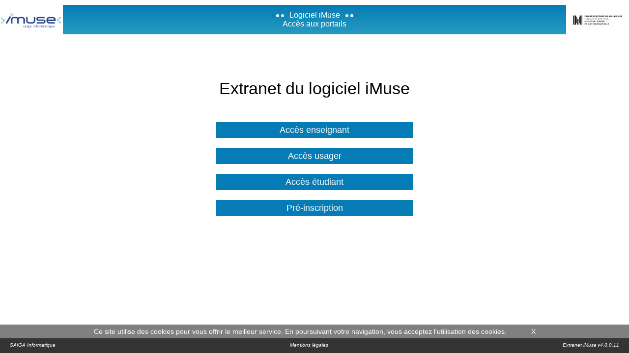

--- FILE ---
content_type: text/html; charset=UTF-8
request_url: https://www.imuse-mulhouse.fr/extranet/extranet2/portail_nc.php?p=portails
body_size: 2819
content:
<!DOCTYPE html>
<html lang="fr">
<head>
	<meta content="#ffffff" name="theme-color">
	<meta content="text/html; charset=utf-8" http-equiv="Content-Type">
	<!--         <meta name="viewport" content="initial-scale=1.0; maximum-scale=1.0"> -->
	<meta content="width=device-width,initial-scale=1" name="viewport">
	<meta content="IE=edge" http-equiv="X-UA-Compatible">
	<meta content="Espace enseignant de l'Extranet d'iMuse." name="description"/>
	<meta content="no-referrer-when-downgrade" name="referrer">
	<link href="favicon.ico?v=4000" rel="icon"/>
	<!--======================= CSS ================================-->
	<link href="../../DATA/config/css/bootstrap.css?version=v4.0.0.11" media="screen" rel="stylesheet" type="text/css">
	<link href="../../DATA/config/css/imuse_structure.css?version=v4.0.0.11" rel="stylesheet" type="text/css"/>
	<link href="css_saiga/ie.css?version=v4.0.0.11" rel="stylesheet" type="text/css"/>
	

	
	<!--=================== LIBRAIRIES =============================-->
	<script src="js/librairies/jquery-2.1.4.js?version=v4.0.0.11" type="text/javascript"></script>
	<script src="js/librairies/md5.js?version=v4.0.0.11" type="text/javascript"></script>
	<script src="js/librairies/sha256.js?version=v4.0.0.11" type="text/javascript"></script>
	<!--======================== JS ================================-->
	<script src="js/securite.js?version=v4.0.0.11" type="text/javascript"></script>
	<script src="js/fonctions.js?version=v4.0.0.11" type="text/javascript"></script>
	<script src="js/pre_connexion.js?version=v4.0.0.11" type="text/javascript"></script>
	<script src="js/connexion.js?version=v4.0.0.11" type="text/javascript"></script>
	<title>iMuse Extranet</title>
</head>
<!--========================= BODY ===============================-->
<body class="contenubody ">
<p id="watermark"></p>
<p id="ribbonTest"></p>
<!--======================== POPIN ================================-->

<div id="poppagegriseErreur" class="poppagegrise poppagegriseErreur"></div>
<div id="contenuErreur" class="popcontenu popcontenuErreur">
    <div class="container">
       <div class="row">
            <div class="jumbotron">
                <h1 class="titrepopin txtc">Erreur</h1>
                <div class="espace_h20"></div>
                <div class="txtc"><div id="messageErreur"></div></div>
                <div class="espace_h40"></div>
                <div class="txtc">
                    <button id="btnValideErreur" class="btn-basic" title="OK" onclick="popin_show_hide('contenuErreur', 'poppagegriseErreur', 1, false);">Ok</button>
                </div>
                <div class="espace_h10"></div>
            </div>
        </div>
    </div>
</div>

<div id="poppagegriseInformation" class="poppagegrise poppagegriseInformation"></div>
<div id="contenuInformation" class="popcontenu popcontenuInformation">
    <div class="container">
       <div class="row">
            <div class="jumbotron">
                <h1 class="titrepopin txtc">Information</h1>
                <div class="espace_h20"></div>
                <div class="txtc"><span id="messageInformation"></span></div>
                <div class="espace_h40"></div>
            </div>
        </div>
    </div>
</div>

<div id="poppagegriseInformationOK" class="poppagegrise poppagegriseInformationOK"></div>
<div id="contenuInformationOK" class="popcontenu popcontenuInformationOK">
    <div class="container">
       <div class="row">
            <div class="jumbotron">
                <h1 class="titrepopin txtc">Information</h1>
                <div class="espace_h20"></div>
                <div class="txtc"><span id="messageInformationOK"></span></div>
                <div class="espace_h40"></div>
                <div class="txtc">
                    <button id="btnValideInformationOK" class="tab_question btn-basic" title="OK">Ok</button>
                </div>
            </div>
        </div>
    </div>
</div>

<div id="poppagegriseQuestion" class="poppagegrise poppagegriseQuestion"></div>
<div id="contenuQuestion" class="popcontenu popcontenuQuestion">
    <div class="container">
       <div class="row">
            <div class="jumbotron">
                <h1 class="titrepopin txtc"></h1>
                <div class="espace_h20"></div>
                <div class="txtc textequestion"><span id="messageQuestion"></span></div>
                <div class="espace_h40"></div>
                <div class="txtc">
                    <button id="btnValideQuestion" class="tab_question btn-basic" title="OK">Ok</button>
                    <button id="btnAnnulerQuestion" class="tab_question btn-basic" title="ANNULER" onclick="popin_show_hide('contenuQuestion', 'poppagegriseQuestion', 1, false);">Annuler</button>
                </div>
                <div class="espace_h10"></div>
            </div>
        </div>
    </div>
</div>

<div id="poppagegriseNavigateur" class="poppagegrise poppagegriseNavigateur"></div>
<div id="contenuNavigateur" class="popcontenu popcontenuNavigateur">
    <div class="container">
       <div class="row">
            <div class="jumbotron">
                <h1 class="titrepopin txtc">MESSAGE IMPORTANT</h1>
                <div class="espace_h20"></div>
				<div class="txtc">Nous vous recommandons de mettre à jour ou de changer votre navigateur internet.</div>
				<div class="espace_h20"></div>
				<div class="txtc">
					La liste des navigateurs et versions au minimum certifiés :
					<div class="espace_h10"></div> 
					Firefox à partir de la version 45 ESR <br /> 
                                       Internet Explorer à partir de la version 9 <br />
                                       Safari à partir de la version 9 <br /> 
                                       Chrome à partir de la version 63 <br /> 
                                       Opera à partir de la version 44 <br />
				</div>
				<div class="espace_h40"></div>
				<div class="txtc">
					<button id="btnValideNavigateur" class="btn-basic" onclick="popin_show_hide('contenuNavigateur', 'poppagegriseNavigateur', 1, false);">Continuer</button>
				</div>
              	<div class="espace_h10"></div>
            </div>
        </div>
    </div>
</div>

<div id="poppagegriseChargement" class="poppagegrise poppagegriseInformation"></div>
<div id="contenuChargement" class="popcontenu popcontenuInformation">
    <div class="container">
        <div class="row">
            <div class="jumbotron txtc">
                <div class="espace_h40"></div>
                <div class="loader"></div>
                <div class="espace_h40"></div>
                <div class="txtc"><span id="messageChargement"></span></div>
                <div class="espace_h40"></div>
            </div>
        </div>
    </div>
</div>

<!--======================== MENTIONS LEGALES ==========================-->
<div class="contenu">
    <div id="mentions" class="presentation mentions" >
      <button id="fermermentions" class="btn-basic flr" title="Fermer" onclick="popin_mentionslegales('fermer');">X</button>
        <div class="col-md-12">
            <div class="sep">
                <div class="titre"><h2>Mentions l&eacute;gales</h2></div>
            </div>
        </div>
        <div class="separationbloc"></div>
        <div class="fll mlp18">
            <b>SAIGA Informatique</b><br/>
            17 rue Patrick Depailler<br/>
            Parc Technologique de La Pardieu<br/>
            63000 Clermont-Ferrand<br/>
            <br/>
            Tél : (+33) 4 73 39 13 90<br/>
            Fax : (+33) 9 70 61 57 43 <br/>
            <br/>
            SAS au capital de  50.000 &euro;<br/>
            Num&eacute;ro de SIRET : 381 655 497 00059<br/>
            TVA intracommunautaire : FR 37 381 655 497<br/><br/><br/>
        </div>
        <div class="fll mlp18">
            <b>D&eacute;veloppement</b><br/><br/>
            SAS SAIGA Informatique<br/>
            17 rue Patrick Depailler<br/>
            Parc Technologique de La Pardieu<br/>
            63000 Clermont-Ferrand<br/>
            <br/>
            T&eacute;l : (+33) 4 73 39 13 90<br/>
            Fax : (+33) 9 70 61 57 43 <br/><br/>
            Site : <a class="lien" title="Site SAIGA Informatique" target="_blank" href="http://www.saiga.fr">www.saiga.fr</a>
        </div>
    </div>
</div>

<!--======================== POPIN GRISEES ==========================-->
<div id="poppagegrise1" class="poppagegrise poppagegrise1"></div>
<div id="poppagegrise2" class="poppagegrise poppagegrise2"></div>
<div id="poppagegrise3" class="poppagegrise poppagegrise3"></div>

<!--======================== ACCESSIBILITÉ =========================-->
<div class="skippy visually-hidden-focusable">
	<nav aria-label="Accès rapide" role="navigation">
		<ul class="list-unstyled">
			<li><a href="#main">Passer au contenu</a></li>
			<li><a href="#header">Passer au menu</a></li>
			<li><a href="#footer">Passer au pied de page</a></li>
		</ul>
	</nav>
</div>


<!--======================== HAUT DE PAGE =========================-->
<header class="container" id="header">
	<div class="row">
		<a class="lienlogo" href="../">
			<img alt="Logo d'iMuse" class="logo" src="img/logo_accueil_v4000.png">
		</a>
	</div>
</header>
<!--========================== CONTENU ===========================-->
<div class="pageComplete">
	<input id="groupeConnexion" type="hidden" value="enseignant"/>
	<main class="contenu nonconnecte" id="main" role="main">
		<h1 class="home homelignes dsf">
	<div style="margin: auto">
		<span class="bullet one">&nbsp;</span>
		<span class="bullet two">&nbsp;</span>
		<span class="bullet three marginright">&nbsp;</span>
		Logiciel iMuse
		<span class="bullet three marginleft">&nbsp;</span>
		<span class="bullet two">&nbsp;</span>
		<span class="bullet one">&nbsp;</span>
		<br />
		<span>Accès aux portails</span>
	</div>
</h1>

<div class="hc_contenu">
    <div class="flex_centre">
        <div>
            <div class="espace_h60"></div>
            <h1 class="hc_titre_index txtc">Extranet du logiciel iMuse</h1>
            <div class="espace_h40"></div>
			<div class="txtc flex_centre">
                <button class="btn-index" title="Accès enseignant" onclick="document.location='../extranet2/index.php?t=enseignant';">Accès enseignant</button>
            </div>
            <div class="espace_h20"></div>
			<div class="txtc flex_centre">
				<button class="btn-index" title="Accès usager" onclick="document.location='../extranet2/index.php?t=usager';">Accès usager</button>
            </div>
            <div class="espace_h20"></div>
            <div class="txtc flex_centre">
                <button class="btn-index" title="Accès étudiant" onclick="document.location='../extranet2/index.php?t=etudiant';">Accès étudiant</button>
            </div>
            <div id="div_sep_ent" class="espace_h20 dsn"></div>
            <div id="div_ent" class="txtc flex_centre dsn">
                <button class="btn-index" title="Accès élève" onclick="document.location='../ENT';">Accès élève</button>
            </div>
            <div class="espace_h20"></div>
			<div class="txtc flex_centre">
				<button class="btn-index" title="Pré-inscription" onclick="document.location='../extranet2/index.php?t=preinscription';">Pré-inscription</button>
			</div>
		</div>
	</div>
</div>
	</main>
</div>
<!--======================== PIED DE PAGE =========================-->
<footer id="footer">
	<div class="barrefooter">
		<!-- Gestion du message des cookies (le body doit être chargé) -->
		<script src="js/cookie.js?version=v4.0.0.11" type="text/javascript"></script>
		<script>
			afficher_message_cookie();
		</script>
		<p class="txtc">
			<span class="ml20 fll">SAIGA Informatique</span>
			<span class="ml20 fll" id="tailleecran"></span>
			<span class="txtc pointer" id="mentionslegales" onclick="popin_mentionslegales();" tabindex="0">Mentions légales</span>
			<span class="mr20 flr" id="version">v4.0.0.11</span>
			<span class="mr2 flr">Extranet iMuse</span>
		</p>
	</div>
</footer>
<!--======================== JS PARTICULIER==========================-->
<script type="text/javascript">
	version_sites();
	
</script>
</body>
</html>

--- FILE ---
content_type: text/html
request_url: https://www.imuse-mulhouse.fr/extranet/extranet2/includes/empreinte.php
body_size: 54
content:
{"DATA_EXIST":false,"CHEMINWS":""}

--- FILE ---
content_type: text/html
request_url: https://www.imuse-mulhouse.fr/extranet/extranet2/langue/langue_js_fr.php
body_size: 7131
content:
{"ERREUR":"Une erreur a eu lieu, veuillez contacter votre \u00e9tablissement.","ERREUR_COULEURS":"Erreur de r\u00e9cup\u00e9ration de couleurs.","ERREUR_CONNEXION_MODULE_NONDISPO_ENSEIGNANT":"Aucun site ne dispose du portail enseignant.","ERREUR_CONNEXION_MODULE_NONDISPO_USAGER":"Aucun site ne dispose du portail usager.","ERREUR_CONNEXION_MODULE_NONDISPO_ETUDIANT":"Aucun site ne dispose du portail \u00e9tudiant.","ERREUR_CONNEXION_MODULE_NONDISPO_PREINSCRIPTION":"Aucun site ne dispose du portail pr\u00e9-inscription.","ERREUR_CONNEXION_IDENTIFICATION":"Erreur d'identification.","ERREUR_SITE_PREINSCRIPTION":"Veuillez s\u00e9lectionner votre site de pr\u00e9-inscription.","ERREUR_CONNEXION_IDENTIFICATION_FC":"Connexion impossible : vos donn\u00e9es d'identit\u00e9 issues de FranceConnect ne sont pas reconnues par iMuse, merci d'utiliser vos identifiants et mot de passe iMuse pour cette premi\u00e8re connexion.<br>Remarque : lors de votre prochaine connexion, l'acc\u00e8s via FranceConnect sera possible.","ERREUR_CONNEXION_IDENTIFICATION_FC_IMPOSSIBLE":"Connexion impossible : une erreur emp\u00eache le contact avec FranceConnect, merci d'utiliser vos identifiants et mot de passe iMuse.","ERREUR_CONNEXION_IDENTIFICATION_FC_REESSAYER":"Connexion impossible : FranceConnect a rencontr\u00e9 une erreur, merci de r\u00e9essayer ou d'utiliser vos identifiants et mot de passe iMuse.","ERREUR_CONNEXION_IDENTIFICATION_FC_REESSAYER_PLUS_TARD":"Connexion impossible : FranceConnect est temporairement indisponible, merci de r\u00e9essayer dans quelques instants ou d'utiliser vos identifiants et mot de passe iMuse.","ERREUR_CONNEXION_IDENTIFICATION_PUBLIK":"Connexion via Publik impossible : merci d'utiliser vos identifiants et mot de passe iMuse.","ERREUR_CONNEXION_IDENTIFICATION_AZURE":"Connexion via Microsoft impossible : merci d'utiliser vos identifiants et mot de passe iMuse.","ERREUR_CONNEXION_IDENTIFICATION_CITYCONNECT":"Connexion via city-Connect impossible : merci d'utiliser vos identifiants et mot de passe iMuse.","ERREUR_CONNEXION_IDENTIFICATION_KEYCLOAK":"Connexion via KeyCloak impossible : merci d'utiliser vos identifiants et mot de passe iMuse.","ERREUR_CONNEXION_IDENTIFICATION_CUSTOM":"Connexion via $1 impossible : merci d'utiliser vos identifiants et mot de passe iMuse.","ERREUR_CONNEXION":"Erreur de connexion veuillez contacter votre \u00e9tablissement.n","ERREUR_CONNEXION_SESSION":"Erreur de connexion de session, veuillez contacter votre \u00e9tablissement.","ERREUR_CONNEXION_VERSION":"La version de l'extranet n'est pas \u00e0 jour.","ERREUR_CONNEXION_NON_SECURISEE":"Acc\u00e8s impossible : connexion non s\u00e9curis\u00e9e.","ERREUR_DECONNEXION":"Erreur de d\u00e9connexion.","ERREUR_TRADUCTION_COOKIE":"Erreur d'enregistrement du cookie, veuillez contacter votre \u00e9tablissement.","ERREUR_TRADUCTION_SESSION":"Erreur de session pour la traduction, veuillez contacter votre \u00e9tablissement.","ERREUR_DROIT":"Erreur de droit.","ERREUR_EMPREINTE":"Le service est indisponible.","ERREUR_SITES_DISPONIBLES":"Erreur lors de la g\u00e9n\u00e9ration des sites disponibles, veuillez contacter votre \u00e9tablissement.","ERREUR_COURS_PARTICULIER":"Une erreur a eu lieu lors de l'affichage du de l'accueil cours.","ERREUR_PLANNING":"Erreur lors de la g\u00e9n\u00e9ration du planning.","ERREUR_LISTE_ELEVE":"Une erreur a eu lieu lors de la g\u00e9n\u00e9ration de la liste des \u00e9l\u00e8ves.","ERREUR_LISTE_ELEVE_ENSEIGNANT":"Une erreur a eu lieu lors de la g\u00e9n\u00e9ration de la liste des \u00e9l\u00e8ves de l'enseignant.","ERREUR_LISTE_COURS":"Une erreur a eu lieu lors de la g\u00e9n\u00e9ration de la liste des cours de l'enseignant.","ERREUR_LISTE_COURSELEVES":"Une erreur a eu lieu lors de la g\u00e9n\u00e9ration de la liste des \u00e9l\u00e8ves de ce cours.","ERREUR_LISTE_MENTION":"Une erreur a eu lieu lors de la g\u00e9n\u00e9ration de la liste des mentions.","ERREUR_LISTE_LETTRE":"Une erreur a eu lieu lors de la g\u00e9n\u00e9ration de la liste des lettres.","ERREUR_LISTE_CHOIX":"Une erreur a eu lieu lors de la g\u00e9n\u00e9ration de la liste des choix.","ERREUR_LISTE_DEPARTEMENT":"Une erreur a eu lieu lors de la g\u00e9n\u00e9ration de la liste des d\u00e9partements.","ERREUR_LISTE_EVALUATION":"Une erreur a eu lieu lors de la g\u00e9n\u00e9ration de la liste des \u00e9valuations de l'\u00e9l\u00e8ve.","ERREUR_FICHE_CREATION":"Une erreur a eu lieu lors de la g\u00e9n\u00e9ration de la fiche de cr\u00e9ation.","ERREUR_FICHE_ELEVE_INFORMATIONS":"Une erreur a eu lieu lors de la g\u00e9n\u00e9ration de la fiche de l'\u00e9l\u00e8ve (onglet Informations).","ERREUR_FICHE_ELEVE_COURS":"Une erreur a eu lieu lors de la g\u00e9n\u00e9ration de la fiche de l'\u00e9l\u00e8ve (onglet Cours).","ERREUR_FICHE_ELEVE_SUIVI":"Une erreur a eu lieu lors de la g\u00e9n\u00e9ration de la fiche de l'\u00e9l\u00e8ve (onglet Suivi).","ERREUR_FICHE_ELEVE_ABSENCES":"Une erreur a eu lieu lors de la g\u00e9n\u00e9ration de la fiche de l'\u00e9l\u00e8ve (onglet Absence).","ERREUR_FICHE_ELEVE_REPERTOIRES":"Une erreur a eu lieu lors de la g\u00e9n\u00e9ration de la fiche de l'\u00e9l\u00e8ve (onglet R\u00e9pertoire).","ERREUR_FICHE_ELEVE_HISTORIQUES":"Une erreur a eu lieu lors de la g\u00e9n\u00e9ration de la fiche de l'\u00e9l\u00e8ve (onglet Historique).","ERREUR_FICHE_ELEVE_REINSCRIPTION":"Une erreur a eu lieu lors de la g\u00e9n\u00e9ration de la fiche de l'\u00e9l\u00e8ve (onglet R\u00e9inscription).","ERREUR_FICHE_ELEVE_DOCS_FOURNIS":"Une erreur a eu lieu lors de la g\u00e9n\u00e9ration de la fiche de l'\u00e9l\u00e8ve (onglet Documents fournis).","ERREUR_FICHE_ELEVE_ENVOI_ACCUSE":"Une erreur a eu lieu lors de l'envoi de l'accus\u00e9 de r\u00e9ception.","ERREUR_FICHE_ABSENCES":"Une erreur a eu lieu lors de la g\u00e9n\u00e9ration de la fiche absence de l'\u00e9l\u00e8ve.","ERREUR_FICHE_ABSENCES_LISTECOURS":"Une erreur a eu lieu lors de la g\u00e9n\u00e9ration des cours pour la fiche absence de l'\u00e9l\u00e8ve.","ERREUR_FICHE_ABSENCES_ABSENCECOURS":"Une erreur a eu lieu lors de la g\u00e9n\u00e9ration des plannings pour la fiche absence de l'\u00e9l\u00e8ve.","ERREUR_FICHE_REPERTOIRES":"Une erreur a eu lieu lors de la g\u00e9n\u00e9ration de la fiche r\u00e9pertoire de l'\u00e9l\u00e8ve.","ERREUR_FICHE_SUIVI":"Une erreur a eu lieu lors de la g\u00e9n\u00e9ration de la fiche suivi de l'\u00e9l\u00e8ve.","ERREUR_FICHE_COURS":"Une erreur a eu lieu lors de la g\u00e9n\u00e9ration de la fiche cours de l'enseignant.","ERREUR_FICHE_EVALUATION":"Une erreur a eu lieu lors de la g\u00e9n\u00e9ration de la fiche \u00e9valuation.","ERREUR_FICHE_OPERATIONS":"Une erreur a eu lieu lors de la g\u00e9n\u00e9ration des op\u00e9rations.","ERREUR_FICHE_FAMILLE":"Une erreur a eu lieu lors de la g\u00e9n\u00e9ration de la fiche famille.","ERREUR_LISTE_ABSENCE":"Une erreur a eu lieu lors de la g\u00e9n\u00e9ration de la liste des absences.","ERREUR_INSERT_ABSENCES":"Une erreur a eu lieu lors de la cr\u00e9ation d'une fiche absence.","ERREUR_INSERT_ABSENCES_ECHEC_NOTIFICATION_AUTO_PT1":" notification sur ","ERREUR_INSERT_ABSENCES_ECHEC_NOTIFICATION_AUTO_PT2":"  a \u00e9t\u00e9 envoy\u00e9e","ERREUR_INSERT_ABSENCES_ECHEC_NOTIFICATION_AUTO_PT1S":" notifications sur ","ERREUR_INSERT_ABSENCES_ECHEC_NOTIFICATION_AUTO_PT2S":"  ont \u00e9t\u00e9 envoy\u00e9es","ERREUR_INSERT_REPERTOIRES":"Une erreur a eu lieu lors de la cr\u00e9ation d'une fiche r\u00e9pertoire.","ERREUR_INSERT_EVALUATIONS":"Une erreur a eu lieu lors de la cr\u00e9ation d'une \u00e9valuation.","ERREUR_INSERT_DOCUMENTS":"Une erreur a eu lieu lors de la cr\u00e9ation d'un document.","ERREUR_INSERT_PAIEMENTS":"Une erreur a eu lieu lors de la cr\u00e9ation d'un paiement.","ERREUR_UPDATE_SUIVIS":"Une erreur a eu lieu lors de la modification d'une fiche suivi.","ERREUR_UPDATE_ABSENCES":"Une erreur a eu lieu lors de la modification d'une fiche absence.","ERREUR_UPDATE_REPERTOIRES":"Une erreur a eu lieu lors de la modification d'une fiche r\u00e9pertoire.","ERREUR_UPDATE_EVALUATIONS":"Une erreur a eu lieu lors de la modification d'une \u00e9valuation.","ERREUR_UPDATE_FAMILLE":"Une erreur a eu lieu lors de la modification de la famille.","ERREUR_UPDATE_ELEVE":"Une erreur a eu lieu lors de la modification de l'\u00e9l\u00e8ve.","ERREUR_UPDATE_ETUDIANT":"Une erreur a eu lieu lors de la modification de l'\u00e9tudiant.","ERREUR_INSERTUPDATE_EVALUATIONS":"Au moins un motif n'est pas rempli.","ERREUR_DELETE_ABSENCES":"Une erreur a eu lieu lors de la suppression d'une fiche absence.","ERREUR_DELETE_REPERTOIRES":"Une erreur a eu lieu lors de la suppression d'une fiche r\u00e9pertoire.","ERREUR_DELETE_EVALUATIONS":"Une erreur a eu lieu lors de la suppression d'une \u00e9valuation.","ERREUR_DELETE_DOCUMENT":"Une erreur a eu lieu lors de la suppression d'un document.","ERREUR_REINSCRIPTION":"Une erreur a eu lieu lors de la r\u00e9inscription.","ERREUR_REINSCR_PAS_COURS_CHOISI":"Vous devez choisir un cours pour vous r\u00e9inscrire.","ERREUR_REINSCR_UNICITE_COURS":"Vous devez choisir des cours diff\u00e9rents pour vous r\u00e9inscrire.","ERREUR_REINSCR_COCHE_COURS":"Vous devez vous r\u00e9inscrire \u00e0 au moins un cours ou un cursus.","ERREUR_TAILLE_DOCUMENT":"La taille du fichier est trop important (Taille maximum : 2 Mo).","ERREUR_TAILLE_DOCUMENT_PROF":"La taille total du\/des fichier(s) est trop important (Taille maximum : 5 Mo).","ERREUR_TYPE_DOCUMENT":"Le type du fichier n'est pas correct (Formats accept\u00e9s : .pdf, .jpg, .jpeg, .png).","ERREUR_TYPE_DOCUMENT_PROF":"Certains fichiers sont incompatibles (Les scripts et programmes sont interdits).","ERREUR_TYPE_DOCUMENT_PHOTO":"Le type du fichier n'est pas correct (Formats accept\u00e9s : .jpg, .jpeg, .png).","ERREUR_DOCUMENTS_OBLIGATOIRE":"Au moins un document obligatoire est manquant ou mal t\u00e9l\u00e9charg\u00e9.","ERREUR_DOCUMENT_INEXISTANT":"Le document n'existe pas.","ERREUR_DOCUMENT_SUPPRESSION":"Suppression impossible.","ERREUR_PAIEMENT_PARAM":"Une erreur a eu lieu lors de la r\u00e9cup\u00e9ration des param\u00e8tres du paiement","ERREUR_PREINSCRIPTION_":"Une erreur a eu lieu lors de la r\u00e9cup\u00e9ration des informations du responsable.","ERREUR_PREINSCRIPTION_CHAMPS_OBLIGATOIRE":"Au moins un champ obligatoire n'est pas renseign\u00e9 ou vide.","ERREUR_PREINSCRIPTION_EMAIL_INVALIDE":"Cet e-mail n'est pas valide.","ERREUR_PREINSCRIPTION_CHOIX_INVALIDE":"Veuillez compl\u00e9ter les choix.","ERREUR_PREINSCRIPTION_CHOIX_VIDE":"Veuillez s\u00e9lectionner au moins un choix.","ERREUR_COPIERCOLLER_DESACTIVEE":"La commande copier\/coller est d\u00e9sactiv\u00e9e pour ce champ.","ERREUR_EMAIL_CONFIRMATION":"L'email de confirmation diff\u00e8re de l'email du responsable.","ERREUR_RESULTAT_ANTISPAM":"R\u00e9ponse inexacte \u00e0 la question.","ERREUR_PREINSCRIPTION_NOMBRE_ELEVE":"Au moins un \u00e9l\u00e8ve doit \u00eatre cr\u00e9\u00e9.","ERREUR_PREINSCRIPTION_DEJA_PLACE":"Cet \u00e9l\u00e8ve a d\u00e9j\u00e0 \u00e9t\u00e9 plac\u00e9 ou est en cours de traitement, les informations ne peuvent plus \u00eatre modifi\u00e9es","ERREUR_PREINSCRIPTION_ETAT_ELEVE":"Erreur check \u00e9tat \u00e9l\u00e8ve","ERREUR_MAIL_EXPEDITEUR":"L'adresse mail de l'exp\u00e9diteur est incorrecte.","ERREUR_MAIL_DESTINATAIRE":"Au moins une adresse mail destinataire est incorrecte.","ERREUR_MAIL_DESTINATAIRE_VIDE":"Aucun destinataire s\u00e9lectionn\u00e9.","ERREUR_MAIL_DESTINATAIRE_CC":"Au moins une adresse mail destinataire en copie est incorrecte.","ERREUR_MAIL_OBJET":"Champ obligatoire : objet","ERREUR_MAIL_OBJET_TAILLE":"La longueur de l'objet est trop gande.","ERREUR_MAIL_CONTENU":"Corps du mail : le contenu ne peut \u00eatre vide","ERREUR_MAIL_ELEVE_VIDE":"L'\u00e9l\u00e8ve recherch\u00e9 n'a pas d'E-mail.","ERREUR_MAIL_LISTE_ELEVES_VIDE":"Les \u00e9l\u00e8ves de la liste n'ont pas d'E-mails.","ERREUR_PDF_HAUTEUR_LARGEUR":"Impossible de g\u00e9n\u00e9rer le document : dimension du document = 0","ERREUR_PDF_MARGES":"Marges trop importantes pour les dimensions de la feuille","ERREUR_CSV":"Erreur lors de la g\u00e9n\u00e9ration du CSV","ERREUR_PDF":"Erreur lors de la g\u00e9n\u00e9ration du PDF","ERREUR_PREINSCRIPTION_TEL":"Ce num\u00e9ro n'est pas valide.<br>Le num\u00e9ro doit commencer par 0 ou +<br>et ne contenir que des chiffres et des espaces.","ERREUR_PREINSCRIPTION_MOBILE":"Ce mobile n'est pas valide.<br>Le num\u00e9ro doit commencer par 06, 07 ou +<br>et ne contenir que des chiffres et des espaces.","ERREUR_CHOISIR_SELECT_EVAL":"Veuillez choisir un mod\u00e8le de notation dans la liste d\u00e9roulante.","ERREUR_FORMAT_DATE":"Le format de la date n'est pas valide.","ERREUR_MDP_REQUIS":"Le nouveau mot de passe doit avoir une longueur sup\u00e9rieure ou \u00e9gale \u00e0 12 caract\u00e8res, et doit contenir au moins une lettre majuscule, une lettre minuscule, un chiffre et un caract\u00e8re sp\u00e9cial","ERREUR_CHAMP_OBLIG_MANQUANT":"Au moins un champ obligatoire n'est pas renseign\u00e9 ou vide.","CONFIRM_DELETE":"Etes-vous sur de vouloir supprimer cette ligne ?","CONFIRM_DELETE_DOC":"Etes-vous sur de vouloir supprimer ce document ?","EFFECTIFS_COMPLETS":"Les cours {VALEUR_A_REMPLACER} souhait\u00e9s par {VALEUR_A_REMPLACER} sont complets.","EFFECTIFS_COMPLETS_OU_INDISPONIBLE":"Les cours {VALEUR_A_REMPLACER} souhait\u00e9s par {VALEUR_A_REMPLACER} sont complets ou indisponibles. <br>\n              Vous pouvez choisir autre chose en cliquant sur ","EFFECTIFS_COMPLETS_UN_COURS":"Le cours {VALEUR_A_REMPLACER} souhait\u00e9 par {VALEUR_A_REMPLACER} est complet.","DOCUMENTS_MANQUANTS_ELEVE":"Les documents obligatoires suivants {VALEUR_A_REMPLACER} sont manquants pour l'\u00e9l\u00e8ve {VALEUR_A_REMPLACER}. ","DOCUMENTS_MANQUANTS_FAMILLE":"Les documents obligatoires de famille suivants {VALEUR_A_REMPLACER} sont manquants {VALEUR_A_REMPLACER}. ","DOCUMENT_MANQUANT_ELEVE":"Le document obligatoire  {VALEUR_A_REMPLACER} est manquant ou mal t\u00e9l\u00e9charg\u00e9 pour l'\u00e9l\u00e8ve {VALEUR_A_REMPLACER}.","DOCUMENT_MANQUANT_FAMILLE":"Le document obligatoire de famille {VALEUR_A_REMPLACER} est manquant ou mal t\u00e9l\u00e9charg\u00e9. ","INFO_DECONNEXION_PREINSCRIPTION_IMMINENTE":"\u00cates-vous toujours l\u00e0 ?","VEUILLEZ_CHOISIR_AUTRE_CHOSE":"Veuillez choisir autre chose.","CONFIRM_ATTENTE":"Souhaitez-vous \u00eatre mis en attente pour ces cours ?","CONFIRM_ATTENTE_UN_COURS":"Souhaitez-vous \u00eatre mis en attente pour ce cours ?","AU_MOINS_UN_CHOIX_COMPLET":"Le cours {VALEUR_A_REMPLACER} souhait\u00e9 par {VALEUR_A_REMPLACER} est complet.","CHOIX_COURS_INVALIDE":"Au moins un des cours souhait\u00e9 par {VALEUR_A_REMPLACER} est invalide. <br>\n              Vous pouvez choisir autre chose en cliquant sur ","PROPOSITION_NV_CHOIX":"<br>Vous pouvez choisir autre chose en cliquant sur ","CHOIX_PLUS_DISPONIBLE":"Le cours {VALEUR_A_REMPLACER} souhait\u00e9 par {VALEUR_A_REMPLACER} n'est plus disponible.<br>\n              Vous pouvez choisir autre chose en cliquant sur ","CHOIX_PLUS_DISPONIBLES":"Les cours {VALEUR_A_REMPLACER} souhait\u00e9s par {VALEUR_A_REMPLACER} ne sont plus disponibles.<br>\n              Vous pouvez choisir autre chose en cliquant sur ","AU_MOINS_UN_CHOIX_COMPLET_MISE_EN_ATTENTE":"Les cours {VALEUR_A_REMPLACER} souhait\u00e9s par {VALEUR_A_REMPLACER} sont complets.","VERIF_CHOIX_VALIDATION":"Malheureusement, un des choix n'\u00e9tait plus disponible au moment de la validation. Veuillez choisir autre chose.","ATTENTE_LISTE_COURS":"L'\u00e9l\u00e8ve {VALEUR_A_REMPLACER} a \u00e9t\u00e9 mis en attente pour le cours :{VALEUR_A_REMPLACER}","ATTENTE_LISTE_UN_COURS":"L'\u00e9l\u00e8ve suivant a \u00e9t\u00e9 mis en attente les cours suivants en raison de la compl\u00e9tion des effectifs lors de la validation :","AUCUN_CHOIX_SELECTIONNE":"Aucun choix n'a \u00e9t\u00e9 transmis pour l'\u00e9l\u00e8ve {VALEUR_A_REMPLACER}. Vous pouvez modifier les choix en cliquant sur ","PREINSCRIPTION_DEJA_PLACE":"La modification de l'\u00e9l\u00e8ve suivant est impossible, il a d\u00e9j\u00e0 \u00e9t\u00e9 plac\u00e9 : ","ELEVE_BIEN_MODIFIER":"L'\u00e9l\u00e8ve suivant a bien \u00e9t\u00e9 modifi\u00e9 : ","ELEVE_BIEN_AJOUTER":"L'\u00e9l\u00e8ve suivant a bien \u00e9t\u00e9 ajout\u00e9 : ","MAUVAIS_TOKEN":"Une erreur est survenue. Veuillez recommencer la pr\u00e9inscription.","ERR499":"Une erreur est survenue lors de l'appel du module de paiement.","ERR500":"Paiement impossible : l'adresse email est invalide.","ERR502":"Paiement annul\u00e9.","ERR503":"Paiement refus\u00e9.","ERR560":"Paiement impossible : Serveurs Paybox indisponibles.","ERR_PEL0":"Approuver","ERR_PEL1":"Paiement impossible : Transaction invalide.","ERR_PEL2":"Paiement impossible : Montant invalide.","ERR_PEL3":"Paiement impossible : Annulation client.","ERR_PEL4":"Paiement impossible : R\u00e9p\u00e9ter la trasaction ult\u00e9rieurement.","ERR_PEL5":"Paiement impossible : R\u00e9ponse erronn\u00e9e (erreur dans le domaine serveur).","ERR_PEL6":"Paiement impossible : Enregistrement dupliqu\u00e9, ancien enregistrement remplac\u00e9.","ERR_PEL7":"Paiement impossible : Date de validit\u00e9 de la carte d\u00e9pass\u00e9e.","ERR_PEL8":"Paiement impossible : Carte perdue.","ERR_PEL9":"Paiement impossible : Carte vol\u00e9e.","ERR_PEL10":"Paiement impossible : Provision insuffisante ou cr\u00e9dit d\u00e9pass\u00e9.","ERR_PEL11":"Paiement impossible : Montant de retrait hors limite.","ERR_PEL12":"Paiement impossible : R\u00e9ponse non parvenue ou re\u00e7ue trop tard.","ERR_PEL13":"Paiement impossible : Transaction dupliqu\u00e9e.","ERR_PEL14":"Paiement impossible : Mauvais fonctionnement du syst\u00e8me.","ERR_PEL15":"Paiement impossible : Paiement rejet\u00e9.","ERREUR_DE_CONNEXION":"Probl\u00e8me de connexion. Veuillez v\u00e9rifier votre connexion internet ou prendre contact avec votre \u00e9tablissement.","CHARGEMENT_TYPE_DOCUMENT_EN_COURS":"Chargement des fichiers en cours...","ENVOI_EN_COURS":"Envoi en cours ...","VALIDATION":"E-mail envoy\u00e9 avec succ\u00e8s.","VALIDATION_ECHEC":"Erreur lors de l'envoi de mail.","VALIDATION_MULTIPLE":"E-mails envoy\u00e9s avec succ\u00e8s.","CONFIRM_NON_ENREG_ABS":"\u00cates-vous s\u00fbr de ne pas vouloir enregistrer vos absences ?","INFO_MDP_ENVOYER":"Votre nouveau mot de passe vient d'\u00eatre envoy\u00e9 par mail.","INFO_MDP_CHANGER":"Votre mot de passe vient d'\u00eatre modifi\u00e9.","INFO_LES_ABS_ENREGISTRER":"Les absences ont \u00e9t\u00e9 enregistr\u00e9es.","INFO_ABS_ENREGISTRER":"L'absence a \u00e9t\u00e9 enregistr\u00e9e.","INFO_ABS_ENREGISTRER_NOTIFIER":"L'absence a \u00e9t\u00e9 enregistr\u00e9e et la notification automatique effectu\u00e9e avec succ\u00e8s","INFO_EVAL_ENREGISTRER":"L'\u00e9valuation a \u00e9t\u00e9 enregistr\u00e9e.","INFO_SUIVI_ENREGISTRER":"Le suivi a \u00e9t\u00e9 enregistr\u00e9.","INFO_REP_ENREGISTRER":"Le r\u00e9pertoire a \u00e9t\u00e9 enregistr\u00e9.","INFO_FAM_ENREGISTRER":"La famille a \u00e9t\u00e9 enregistr\u00e9e : un accus\u00e9 de r\u00e9ception \u00e9lectronique vous a \u00e9t\u00e9 envoy\u00e9.","INFO_ELEVE_ENREGISTRER":"L'\u00e9l\u00e8ve a \u00e9t\u00e9 enregistr\u00e9 : un accus\u00e9 de r\u00e9ception \u00e9lectronique vous a \u00e9t\u00e9 envoy\u00e9.","INFO_ETUDIANT_ENREGISTRER":"L'\u00e9tudiant a \u00e9t\u00e9 enregistr\u00e9 : un accus\u00e9 de r\u00e9ception \u00e9lectronique vous a \u00e9t\u00e9 envoy\u00e9.","INFO_REINSC_ENREGISTRER":"La r\u00e9inscription a \u00e9t\u00e9 enregistr\u00e9e : un accus\u00e9 de r\u00e9ception \u00e9lectronique vous a \u00e9t\u00e9 envoy\u00e9.","INFO_DOC_SUPPRIMER":"Le document a \u00e9t\u00e9 supprim\u00e9.","INFO_FICHE_IDENTITE_MAJ":"Fiche identit\u00e9 mise \u00e0 jour. Un accus\u00e9 de r\u00e9ception \u00e9lectronique vous a \u00e9t\u00e9 envoy\u00e9.","INFO_ELEVE_INSCRIPTION_DEJA":"L'\u00e9l\u00e8ve {NOM_PRENOM} est d\u00e9j\u00e0 inscrit.","INFO_ELEVE_REINSCRIPTION_DEJA":"L'\u00e9l\u00e8ve {NOM_PRENOM} est d\u00e9j\u00e0 r\u00e9inscrit.","INFO_ELEVE_NON_REINSCRIPTION_DEJA":"L'\u00e9l\u00e8ve {NOM_PRENOM} ne sera pas r\u00e9inscrit.","INFO_REINSCRIPTION_AUCUN_COURS":"Aucun cours attribu\u00e9.","INFO_DEMANDE_EN_COURS":"Demande en cours de traitement.","INFO_ELEVE_ATTENTE":"\u00c9l\u00e8ve plac\u00e9 en file d'attente.","INFO_ELEVE_PLACE":"\u00c9l\u00e8ve plac\u00e9.","INFO_DEMANDE_ATTENTE_TRAITEMENT":"Demande en attente de traitement.","INFO_FAIRE_NOUVELLE_DEMANDE":"Faire une nouvelle demande.","INFO_PREINSCRIPTION_EMAIL_ENVOYE":"Un email a \u00e9t\u00e9 envoy\u00e9.","INFO_PREINSCRIPTION_LIENINVALIDE":"Impossible de se connecter sur votre demande de pr\u00e9-inscription : le lien utilis\u00e9 n'est plus valide.<br>Veuillez cliquer sur le lien contenu dans le dernier mail envoy\u00e9 par le t\u00e9l\u00e9service de pr\u00e9-inscription.","INFO_PREINSCRIPTION_VALIDATION_HORS_HORAIRE":"Impossible de finaliser votre demande de pr\u00e9-inscription car le service n'est plus ouvert.","INFO_MODALITE_VALIDE_REINSCRIPTION":"Merci de prendre connaissance des modalit\u00e9s avant de valider la r\u00e9inscription","INFO_SESSION_EXPIREE":"Le temps disponible pour r\u00e9diger la pr\u00e9inscription est \u00e9coul\u00e9, veuillez recommencer.","INFO_PREINSCRIPTION_PLUS_DE_PLACE":" (Plus de places disponibles)","INFO_PREINSCRIPTION_PLUS_DE_PLACE_ATTENTE":" (Plus de places disponibles : Mise sur liste d'attente)","INFO_PREINSCRIPTION_UNE_PLACE":" (Une place disponible)","INFO_PREINSCRIPTION_PLS_PLACES":" places disponibles)","telecharger_document_preinscription":"T\u00e9l\u00e9charger les documents li\u00e9s \u00e0 la pr\u00e9inscription","NOBOUTON_ENREGISTRER":"Cette fiche ne peut pas \u00eatre modifi\u00e9e.","BOUTON_ABS":"Absence","BOUTON_AJOUTER":"Ajouter","BOUTON_AJOUTER_ELEVE":"Ajouter un \u00e9l\u00e8ve","BOUTON_AJOUTER_ABS":"Ajouter des absences","BOUTON_AJOUT_ABS":"Ajouter une absence","BOUTON_CONSULTATION_ABS":"Consulter mon absence","BOUTON_JUSTIFICATION_ABS":"Justifier mon absence","BOUTON_JUSTIFICATIONS_ABS":"Justifier mes absences","BOUTON_MODIFICATION_ABS":"Modifier mon absence","BOUTON_ANNULER":"Annuler","BOUTON_FERMER":"Fermer","BOUTON_ENREGISTRER":"Enregistrer","BOUTON_ENREGISTRER_SUIVI":"Enregistrer la partie Suivi","BOUTON_SUPPRIMER":"Supprimer","BOUTON_LISTE_VOS_ELEVES":"Liste de vos \u00e9l\u00e8ves","BOUTON_AFFICHER_TOUT":"Afficher tout","BOUTON_EXPORT":"Export","BOUTON_MAIL":"Envoyer E-Mail","BOUTON_RESPONSABLE":"Responsables","BOUTON_ELEVE":"El\u00e8ves","BOUTON_ELEVE_RESP":"Les deux","BOUTON_ENVOYER":"Envoyer","BOUTON_MODIFIER_DEST":"Voir et modifier destinataires","BOUTON_MODIFIER_DEST_COURT":"Destinataires","BOUTON_DEST_CC":"Ajout CC","BOUTON_JOINDRE_PJ":"Pi\u00e8ces jointes","BOUTON_PAIEMENTENLIGNE":"Paiement en ligne","MENU_ELEVE_INFORMATIONS":"Informations","MENU_ELEVE_COURS":"Cours","MENU_ELEVE_SUIVI":"Suivi","MENU_ELEVE_ABSENCES":"Absences","MENU_ELEVE_REPERTOIRES":"R\u00e9pertoire","MENU_ELEVE_HISTORIQUES":"Historique","MENU_ELEVE_REINSCRIPTION":"R\u00e9inscription","MENU_DOCS_FOURNIS":"Mes Documents","MENU_FACTURATION":"Facturation","MENU_FACTURATION_COTISATIONS":"Facturation cotisations","MENU_FACTURATION_LOCATIONS":"Facturation locations","LE_FICHIER":"Le fichier ","NOM_DOCUMENT_PROF":" existe d\u00e9j\u00e0 en pi\u00e8ce jointe.","IMAGE_COLLER_DETECTER":"Les images en copier\/coller ne sont pas autoris\u00e9es. Veuillez les importer en pi\u00e8ces jointes.","COLONNE_NOM":"Nom","COLONNE_PRENOM":"Pr\u00e9nom","COLONNE_AGE":"Age","COLONNE_TELEPHONE":"T\u00e9l\u00e9phone","COLONNE_TELEPHONE_ELEVE":"T\u00e9l\u00e9phone de l'\u00e9l\u00e8ve","COLONNE_MOBILE":"Mobile","COLONNE_MOBILE_ELEVE":"Mobile de l'\u00e9l\u00e8ve","COLONNE_EMAIL":"Email","COLONNE_EMAIL_ELEVE":"Email de l'\u00e9l\u00e8ve","COLONNE_ANNEE":"Ann\u00e9e","COLONNE_DATE":"Date","COLONNE_DATE_DEBUT":"Date de d\u00e9but","COLONNE_DATE_FIN":"Date de fin","COLONNE_HEURE_DEBUT":"Heure de d\u00e9but","COLONNE_HEURE_FIN":"Heure de fin","COLONNE_JOUR":"Jour","COLONNE_DUREE":"Dur\u00e9e","COLONNE_EVALUATION":"Evaluation","COLONNE_TYPE_EVALUATION":"Type d'\u00e9valuation","COLONNE_TYPE_CRITERE":"Type de crit\u00e8re","COLONNE_NOTE":"Note","COLONNE_DENOMINATEUR":"D\u00e9nominateur","COLONNE_COEFFICIENT":"Coef.","COLONNE_LETTRE":"Lettre","COLONNE_MENTION":"Mention","COLONNE_APPRECIATION":"Appr\u00e9ciation","COLONNE_CHOIX":"Choix","COLONNE_ABSENT":"Absent","COLONNE_MOTIF":"Motif","COLONNE_DEPARTEMENT":"D\u00e9partement","COLONNE_CLASSE":"Classe","COLONNE_COURS":"Cours","COLONNE_SALLE":"Salle","COLONNE_LOCALISATION":"Localisation","COLONNE_EFFECTIF":"Effectif","COLONNE_HA":"Ha","COLONNE_CYCLE":"Cycle","COLONNE_HEURE_PASSAGE":"Heure de passage","COLONNE_ENSEIGNANT":"Enseignant","COLONNE_COURS_ENSEIGNANT":"Cours de l'enseignant","COLONNE_ABSENCE":"Motif","COLONNE_VALIDEE":"Valid\u00e9e","COLONNE_JUSTIFIEE":"Justifi\u00e9e","COLONNE_COURRIER_ENVOYE":"Notifi\u00e9e","COLONNE_DATE_COURRIER":"Date de la notification","COLONNE_TYPE_COURRIER":"Type de notification","COLONNE_REPERTOIRE":"R\u00e9pertoire","COLONNE_MORCEAU":"Morceau","COLONNE_COMMENTAIRE":"Commentaire","COLONNE_VALEUR_OUI":"Oui","COLONNE_VALEUR_NON":"Non","COLONNE_ATTENTE":"Attente","COLONNE_ATTENTE_VALIDATION":"En attente de validation","COLONNE_SUPP":"Supp","COLONNE_SUPPRIMER":"Supprimer","COLONNE_TXT":"Motif","COLONNE_MODE_REGLEMENT":"Mode de r\u00e9glement","COLONNE_REF":"Num\u00e9ro d'op\u00e9ration","COLONNE_LIBELLE":"Libell\u00e9","COLONNE_MONTANT_CREDIT":"Cr\u00e9dit","COLONNE_MONTANT_DEBIT":"D\u00e9bit","COLONNE_REMISE":"Remise","COLONNE_ETAT":"Etat","COLONNE_HEURE":"Heure","COLONNE_INTITULE":"Nom du fichier","COLONNE_NOM_DOC":"Nom du document","COLONNE_POIDS":"Taille (Mo)","COLONNE_CONTENU":"Consulter","COLONNE_CURSUS":"Cursus","COLONNE_ACTIF":"Actif","COLONNE_REINSCR_PEDAGO":"R\u00e9inscription","COLONNE_COURS_DISPO":"Cours disponible","LABEL_ABSENCE":"Absence","LABEL_EVALUATION":"Evaluation","LABEL_ENSEIGNANT":"Enseignant","LABEL_CURSUS":"Cursus","LABEL_ELEVE":"El\u00e8ve","LABEL_DEST":"Destinataire","LABEL_DEST_PLURIEL":"Destinataires","LABEL_DEST_LOWER_SINGULIER":"destinataire","LABEL_DEST_LOWER_PLURIEL":"destinataires","LABEL_RESP_LOWER_SINGULIER":"responsable","LABEL_RESP_LOWER_PLURIEL":"responsables","LABEL_ELEVE_LOWER_SINGULIER":"\u00e9l\u00e8ve","LABEL_ELEVE_LOWER_PLURIEL":"\u00e9l\u00e8ves","LABEL_FAMILLE":"Famille","LABEL_INFO_COMPL":"Information compl\u00e9mentaire","LABEL_COURS":"Cours","LABEL_JACCEPTE":"J'accepte","LABEL_PIECESAFOURNIR":"Pi\u00e8ces \u00e0 fournir","LABEL_PIECESAFOURNIR_FORMAT":"La taille maximale autoris\u00e9e pour chaque pi\u00e8ce justificative est fix\u00e9e \u00e0 2 Mo. Seul l'import de document PDF ou d'image est possible (formats accept\u00e9s : .pdf, .jpg, .jpeg, .png).","LABEL_PIECES_OBLIGATOIRE":"* pi\u00e8ces obligatoires pour une r\u00e9inscription en ligne","LABEL_VALID_REINSCR":"Validation pour la r\u00e9inscription","LABEL_REINSCR_AUCUN_COURS_DISPO":"Plus de cours disponible","LABEL_REINSCR_NON_CHOISI":"A choisir","LABEL_REINSCR_A":"\u00e0","LABEL_REINSCRIPTION_EN_ATTENTE":"R\u00e9inscription en attente de validation","LABEL_DONNEES_EN_ATTENTE":"Fiche en attente de validation","LABEL_ETABLISSEMENT_SCOLAIRE":"Etablissement scolaire","LABEL_NIVEAU_SCOLAIRE":"Niveau scolaire","LABEL_MONTANT_A_PAYER":"Montant \u00e0 payer","LABEL_MONTANT_MIN":"Montant minimum","LABEL_AFFICHER":"Afficher","LABEL_IMPORTER":"Importer","LABEL_SUPPRIMER":"Supprimer","LABEL_DROIT_IMAGE":"Droit \u00e0 l'image","LABEL_AUTORISATION_SORTIE":"Autorisation de sortie","LABEL_OUI":"Oui","LABEL_NON":"Non","LABEL_JUSTIFICATION_ABS":"Une absence en attente de justification","LABEL_JUSTIFICATIONS_ABS":"{NB} absences en attente de justification","LABEL_DOCUMENTS":"Documents","LABEL_SOUHAITE_REINSCRIRE":"Je souhaite r\u00e9inscrire","LABEL_SOUHAITE_MODIFIER_REINSCRIRE":"Je souhaite modifier la r\u00e9inscription de","LABEL_SOUHAITE_NON_REINSCRIRE":"Je ne souhaite pas r\u00e9inscrire","CONFIRM_NON_REINSCRIPTION":"Etes-vous s\u00fbr de ne pas vouloir r\u00e9inscrire","PASSER_REINSCRIPTION_ELEVE":"Passer \u00e0 la r\u00e9inscription de l'\u00e9l\u00e8ve","LABEL_TELECHARGER":"T\u00e9l\u00e9charger","LABEL_JUSQUAU_DATE_HEURE":"Jusqu'au {DATE} \u00e0 {HEURE}","NON_REINSCRIT":"Non r\u00e9inscrit","REINSCRIT":"R\u00e9inscrit","ATTENTE":"R\u00e9inscription en cours de validation","ATTENTE_NON_REINSCRIT":"Non-r\u00e9inscription en cours de validation","MESSAGE_COOKIES":"Ce site utilise des cookies pour vous offrir le meilleur service. En poursuivant votre navigation, vous acceptez l'utilisation des cookies.","ETAPE1_CHOIX_SITE":"ETAPE 1 : Choix du site","ETAPE2_CONNEXION_IMUSE":"ETAPE 2 : Connexion via <b>iMuse<\/b>","ETAPE2_CONNEXION_FC":"ETAPE 2 : Connexion via <a href='#IMUSE'><b>iMuse<\/b><\/a> ou <a href='#SSO'><b>FranceConnect<\/b><\/a>","ETAPE2_CONNEXION_NOM_SSO_CUSTOM":"ETAPE 2 : Connexion via <a href='#IMUSE'><b>iMuse<\/b><\/a> ou <a href='#SSO'><b>$1<\/b><\/a>","OU":"OU","OBLIGATOIRE":"Obligatoire","MSG_FRANCECONNECT_1":"<b>Utilisez FranceConnect pour vous connecter<\/b><br>FranceConnect est la solution propos\u00e9e par l'\u00c9tat pour s\u00e9curiser et simplifier la connexion \u00e0 vos services en ligne.","MSG_FRANCECONNECT_2":"Qu'est-ce que FranceConnect ?","MSG_NOM_SSO_CUSTOM_1":"<b>Utilisez $1 pour vous connecter<\/b>","MSG_NOM_SSO_CUSTOM_BTN_CONNEXION":"Connexion via $1","CONFIRM_RECORD_ABSENCE":"<br>Confirmez-vous l'enregistrement de cette absence ?","CONFIRM_RECORD_ABSENCES":"<br>Confirmez-vous l'enregistrement de ces absences ?","TRAITEMENT_GENERIQUE":"Traitement en cours..."}

--- FILE ---
content_type: text/html; charset=UTF-8
request_url: https://www.imuse-mulhouse.fr/extranet/extranet2/php/session.php
body_size: 98
content:
{"franceconnect_base_url":"","franceconnect_location_href":"","franceconnect_id_token":"","franceconnect_state":"","franceconnect_version":""}

--- FILE ---
content_type: text/html
request_url: https://www.imuse-mulhouse.fr/extranet/extranet2/langue/langue_js_fr.php
body_size: 7131
content:
{"ERREUR":"Une erreur a eu lieu, veuillez contacter votre \u00e9tablissement.","ERREUR_COULEURS":"Erreur de r\u00e9cup\u00e9ration de couleurs.","ERREUR_CONNEXION_MODULE_NONDISPO_ENSEIGNANT":"Aucun site ne dispose du portail enseignant.","ERREUR_CONNEXION_MODULE_NONDISPO_USAGER":"Aucun site ne dispose du portail usager.","ERREUR_CONNEXION_MODULE_NONDISPO_ETUDIANT":"Aucun site ne dispose du portail \u00e9tudiant.","ERREUR_CONNEXION_MODULE_NONDISPO_PREINSCRIPTION":"Aucun site ne dispose du portail pr\u00e9-inscription.","ERREUR_CONNEXION_IDENTIFICATION":"Erreur d'identification.","ERREUR_SITE_PREINSCRIPTION":"Veuillez s\u00e9lectionner votre site de pr\u00e9-inscription.","ERREUR_CONNEXION_IDENTIFICATION_FC":"Connexion impossible : vos donn\u00e9es d'identit\u00e9 issues de FranceConnect ne sont pas reconnues par iMuse, merci d'utiliser vos identifiants et mot de passe iMuse pour cette premi\u00e8re connexion.<br>Remarque : lors de votre prochaine connexion, l'acc\u00e8s via FranceConnect sera possible.","ERREUR_CONNEXION_IDENTIFICATION_FC_IMPOSSIBLE":"Connexion impossible : une erreur emp\u00eache le contact avec FranceConnect, merci d'utiliser vos identifiants et mot de passe iMuse.","ERREUR_CONNEXION_IDENTIFICATION_FC_REESSAYER":"Connexion impossible : FranceConnect a rencontr\u00e9 une erreur, merci de r\u00e9essayer ou d'utiliser vos identifiants et mot de passe iMuse.","ERREUR_CONNEXION_IDENTIFICATION_FC_REESSAYER_PLUS_TARD":"Connexion impossible : FranceConnect est temporairement indisponible, merci de r\u00e9essayer dans quelques instants ou d'utiliser vos identifiants et mot de passe iMuse.","ERREUR_CONNEXION_IDENTIFICATION_PUBLIK":"Connexion via Publik impossible : merci d'utiliser vos identifiants et mot de passe iMuse.","ERREUR_CONNEXION_IDENTIFICATION_AZURE":"Connexion via Microsoft impossible : merci d'utiliser vos identifiants et mot de passe iMuse.","ERREUR_CONNEXION_IDENTIFICATION_CITYCONNECT":"Connexion via city-Connect impossible : merci d'utiliser vos identifiants et mot de passe iMuse.","ERREUR_CONNEXION_IDENTIFICATION_KEYCLOAK":"Connexion via KeyCloak impossible : merci d'utiliser vos identifiants et mot de passe iMuse.","ERREUR_CONNEXION_IDENTIFICATION_CUSTOM":"Connexion via $1 impossible : merci d'utiliser vos identifiants et mot de passe iMuse.","ERREUR_CONNEXION":"Erreur de connexion veuillez contacter votre \u00e9tablissement.n","ERREUR_CONNEXION_SESSION":"Erreur de connexion de session, veuillez contacter votre \u00e9tablissement.","ERREUR_CONNEXION_VERSION":"La version de l'extranet n'est pas \u00e0 jour.","ERREUR_CONNEXION_NON_SECURISEE":"Acc\u00e8s impossible : connexion non s\u00e9curis\u00e9e.","ERREUR_DECONNEXION":"Erreur de d\u00e9connexion.","ERREUR_TRADUCTION_COOKIE":"Erreur d'enregistrement du cookie, veuillez contacter votre \u00e9tablissement.","ERREUR_TRADUCTION_SESSION":"Erreur de session pour la traduction, veuillez contacter votre \u00e9tablissement.","ERREUR_DROIT":"Erreur de droit.","ERREUR_EMPREINTE":"Le service est indisponible.","ERREUR_SITES_DISPONIBLES":"Erreur lors de la g\u00e9n\u00e9ration des sites disponibles, veuillez contacter votre \u00e9tablissement.","ERREUR_COURS_PARTICULIER":"Une erreur a eu lieu lors de l'affichage du de l'accueil cours.","ERREUR_PLANNING":"Erreur lors de la g\u00e9n\u00e9ration du planning.","ERREUR_LISTE_ELEVE":"Une erreur a eu lieu lors de la g\u00e9n\u00e9ration de la liste des \u00e9l\u00e8ves.","ERREUR_LISTE_ELEVE_ENSEIGNANT":"Une erreur a eu lieu lors de la g\u00e9n\u00e9ration de la liste des \u00e9l\u00e8ves de l'enseignant.","ERREUR_LISTE_COURS":"Une erreur a eu lieu lors de la g\u00e9n\u00e9ration de la liste des cours de l'enseignant.","ERREUR_LISTE_COURSELEVES":"Une erreur a eu lieu lors de la g\u00e9n\u00e9ration de la liste des \u00e9l\u00e8ves de ce cours.","ERREUR_LISTE_MENTION":"Une erreur a eu lieu lors de la g\u00e9n\u00e9ration de la liste des mentions.","ERREUR_LISTE_LETTRE":"Une erreur a eu lieu lors de la g\u00e9n\u00e9ration de la liste des lettres.","ERREUR_LISTE_CHOIX":"Une erreur a eu lieu lors de la g\u00e9n\u00e9ration de la liste des choix.","ERREUR_LISTE_DEPARTEMENT":"Une erreur a eu lieu lors de la g\u00e9n\u00e9ration de la liste des d\u00e9partements.","ERREUR_LISTE_EVALUATION":"Une erreur a eu lieu lors de la g\u00e9n\u00e9ration de la liste des \u00e9valuations de l'\u00e9l\u00e8ve.","ERREUR_FICHE_CREATION":"Une erreur a eu lieu lors de la g\u00e9n\u00e9ration de la fiche de cr\u00e9ation.","ERREUR_FICHE_ELEVE_INFORMATIONS":"Une erreur a eu lieu lors de la g\u00e9n\u00e9ration de la fiche de l'\u00e9l\u00e8ve (onglet Informations).","ERREUR_FICHE_ELEVE_COURS":"Une erreur a eu lieu lors de la g\u00e9n\u00e9ration de la fiche de l'\u00e9l\u00e8ve (onglet Cours).","ERREUR_FICHE_ELEVE_SUIVI":"Une erreur a eu lieu lors de la g\u00e9n\u00e9ration de la fiche de l'\u00e9l\u00e8ve (onglet Suivi).","ERREUR_FICHE_ELEVE_ABSENCES":"Une erreur a eu lieu lors de la g\u00e9n\u00e9ration de la fiche de l'\u00e9l\u00e8ve (onglet Absence).","ERREUR_FICHE_ELEVE_REPERTOIRES":"Une erreur a eu lieu lors de la g\u00e9n\u00e9ration de la fiche de l'\u00e9l\u00e8ve (onglet R\u00e9pertoire).","ERREUR_FICHE_ELEVE_HISTORIQUES":"Une erreur a eu lieu lors de la g\u00e9n\u00e9ration de la fiche de l'\u00e9l\u00e8ve (onglet Historique).","ERREUR_FICHE_ELEVE_REINSCRIPTION":"Une erreur a eu lieu lors de la g\u00e9n\u00e9ration de la fiche de l'\u00e9l\u00e8ve (onglet R\u00e9inscription).","ERREUR_FICHE_ELEVE_DOCS_FOURNIS":"Une erreur a eu lieu lors de la g\u00e9n\u00e9ration de la fiche de l'\u00e9l\u00e8ve (onglet Documents fournis).","ERREUR_FICHE_ELEVE_ENVOI_ACCUSE":"Une erreur a eu lieu lors de l'envoi de l'accus\u00e9 de r\u00e9ception.","ERREUR_FICHE_ABSENCES":"Une erreur a eu lieu lors de la g\u00e9n\u00e9ration de la fiche absence de l'\u00e9l\u00e8ve.","ERREUR_FICHE_ABSENCES_LISTECOURS":"Une erreur a eu lieu lors de la g\u00e9n\u00e9ration des cours pour la fiche absence de l'\u00e9l\u00e8ve.","ERREUR_FICHE_ABSENCES_ABSENCECOURS":"Une erreur a eu lieu lors de la g\u00e9n\u00e9ration des plannings pour la fiche absence de l'\u00e9l\u00e8ve.","ERREUR_FICHE_REPERTOIRES":"Une erreur a eu lieu lors de la g\u00e9n\u00e9ration de la fiche r\u00e9pertoire de l'\u00e9l\u00e8ve.","ERREUR_FICHE_SUIVI":"Une erreur a eu lieu lors de la g\u00e9n\u00e9ration de la fiche suivi de l'\u00e9l\u00e8ve.","ERREUR_FICHE_COURS":"Une erreur a eu lieu lors de la g\u00e9n\u00e9ration de la fiche cours de l'enseignant.","ERREUR_FICHE_EVALUATION":"Une erreur a eu lieu lors de la g\u00e9n\u00e9ration de la fiche \u00e9valuation.","ERREUR_FICHE_OPERATIONS":"Une erreur a eu lieu lors de la g\u00e9n\u00e9ration des op\u00e9rations.","ERREUR_FICHE_FAMILLE":"Une erreur a eu lieu lors de la g\u00e9n\u00e9ration de la fiche famille.","ERREUR_LISTE_ABSENCE":"Une erreur a eu lieu lors de la g\u00e9n\u00e9ration de la liste des absences.","ERREUR_INSERT_ABSENCES":"Une erreur a eu lieu lors de la cr\u00e9ation d'une fiche absence.","ERREUR_INSERT_ABSENCES_ECHEC_NOTIFICATION_AUTO_PT1":" notification sur ","ERREUR_INSERT_ABSENCES_ECHEC_NOTIFICATION_AUTO_PT2":"  a \u00e9t\u00e9 envoy\u00e9e","ERREUR_INSERT_ABSENCES_ECHEC_NOTIFICATION_AUTO_PT1S":" notifications sur ","ERREUR_INSERT_ABSENCES_ECHEC_NOTIFICATION_AUTO_PT2S":"  ont \u00e9t\u00e9 envoy\u00e9es","ERREUR_INSERT_REPERTOIRES":"Une erreur a eu lieu lors de la cr\u00e9ation d'une fiche r\u00e9pertoire.","ERREUR_INSERT_EVALUATIONS":"Une erreur a eu lieu lors de la cr\u00e9ation d'une \u00e9valuation.","ERREUR_INSERT_DOCUMENTS":"Une erreur a eu lieu lors de la cr\u00e9ation d'un document.","ERREUR_INSERT_PAIEMENTS":"Une erreur a eu lieu lors de la cr\u00e9ation d'un paiement.","ERREUR_UPDATE_SUIVIS":"Une erreur a eu lieu lors de la modification d'une fiche suivi.","ERREUR_UPDATE_ABSENCES":"Une erreur a eu lieu lors de la modification d'une fiche absence.","ERREUR_UPDATE_REPERTOIRES":"Une erreur a eu lieu lors de la modification d'une fiche r\u00e9pertoire.","ERREUR_UPDATE_EVALUATIONS":"Une erreur a eu lieu lors de la modification d'une \u00e9valuation.","ERREUR_UPDATE_FAMILLE":"Une erreur a eu lieu lors de la modification de la famille.","ERREUR_UPDATE_ELEVE":"Une erreur a eu lieu lors de la modification de l'\u00e9l\u00e8ve.","ERREUR_UPDATE_ETUDIANT":"Une erreur a eu lieu lors de la modification de l'\u00e9tudiant.","ERREUR_INSERTUPDATE_EVALUATIONS":"Au moins un motif n'est pas rempli.","ERREUR_DELETE_ABSENCES":"Une erreur a eu lieu lors de la suppression d'une fiche absence.","ERREUR_DELETE_REPERTOIRES":"Une erreur a eu lieu lors de la suppression d'une fiche r\u00e9pertoire.","ERREUR_DELETE_EVALUATIONS":"Une erreur a eu lieu lors de la suppression d'une \u00e9valuation.","ERREUR_DELETE_DOCUMENT":"Une erreur a eu lieu lors de la suppression d'un document.","ERREUR_REINSCRIPTION":"Une erreur a eu lieu lors de la r\u00e9inscription.","ERREUR_REINSCR_PAS_COURS_CHOISI":"Vous devez choisir un cours pour vous r\u00e9inscrire.","ERREUR_REINSCR_UNICITE_COURS":"Vous devez choisir des cours diff\u00e9rents pour vous r\u00e9inscrire.","ERREUR_REINSCR_COCHE_COURS":"Vous devez vous r\u00e9inscrire \u00e0 au moins un cours ou un cursus.","ERREUR_TAILLE_DOCUMENT":"La taille du fichier est trop important (Taille maximum : 2 Mo).","ERREUR_TAILLE_DOCUMENT_PROF":"La taille total du\/des fichier(s) est trop important (Taille maximum : 5 Mo).","ERREUR_TYPE_DOCUMENT":"Le type du fichier n'est pas correct (Formats accept\u00e9s : .pdf, .jpg, .jpeg, .png).","ERREUR_TYPE_DOCUMENT_PROF":"Certains fichiers sont incompatibles (Les scripts et programmes sont interdits).","ERREUR_TYPE_DOCUMENT_PHOTO":"Le type du fichier n'est pas correct (Formats accept\u00e9s : .jpg, .jpeg, .png).","ERREUR_DOCUMENTS_OBLIGATOIRE":"Au moins un document obligatoire est manquant ou mal t\u00e9l\u00e9charg\u00e9.","ERREUR_DOCUMENT_INEXISTANT":"Le document n'existe pas.","ERREUR_DOCUMENT_SUPPRESSION":"Suppression impossible.","ERREUR_PAIEMENT_PARAM":"Une erreur a eu lieu lors de la r\u00e9cup\u00e9ration des param\u00e8tres du paiement","ERREUR_PREINSCRIPTION_":"Une erreur a eu lieu lors de la r\u00e9cup\u00e9ration des informations du responsable.","ERREUR_PREINSCRIPTION_CHAMPS_OBLIGATOIRE":"Au moins un champ obligatoire n'est pas renseign\u00e9 ou vide.","ERREUR_PREINSCRIPTION_EMAIL_INVALIDE":"Cet e-mail n'est pas valide.","ERREUR_PREINSCRIPTION_CHOIX_INVALIDE":"Veuillez compl\u00e9ter les choix.","ERREUR_PREINSCRIPTION_CHOIX_VIDE":"Veuillez s\u00e9lectionner au moins un choix.","ERREUR_COPIERCOLLER_DESACTIVEE":"La commande copier\/coller est d\u00e9sactiv\u00e9e pour ce champ.","ERREUR_EMAIL_CONFIRMATION":"L'email de confirmation diff\u00e8re de l'email du responsable.","ERREUR_RESULTAT_ANTISPAM":"R\u00e9ponse inexacte \u00e0 la question.","ERREUR_PREINSCRIPTION_NOMBRE_ELEVE":"Au moins un \u00e9l\u00e8ve doit \u00eatre cr\u00e9\u00e9.","ERREUR_PREINSCRIPTION_DEJA_PLACE":"Cet \u00e9l\u00e8ve a d\u00e9j\u00e0 \u00e9t\u00e9 plac\u00e9 ou est en cours de traitement, les informations ne peuvent plus \u00eatre modifi\u00e9es","ERREUR_PREINSCRIPTION_ETAT_ELEVE":"Erreur check \u00e9tat \u00e9l\u00e8ve","ERREUR_MAIL_EXPEDITEUR":"L'adresse mail de l'exp\u00e9diteur est incorrecte.","ERREUR_MAIL_DESTINATAIRE":"Au moins une adresse mail destinataire est incorrecte.","ERREUR_MAIL_DESTINATAIRE_VIDE":"Aucun destinataire s\u00e9lectionn\u00e9.","ERREUR_MAIL_DESTINATAIRE_CC":"Au moins une adresse mail destinataire en copie est incorrecte.","ERREUR_MAIL_OBJET":"Champ obligatoire : objet","ERREUR_MAIL_OBJET_TAILLE":"La longueur de l'objet est trop gande.","ERREUR_MAIL_CONTENU":"Corps du mail : le contenu ne peut \u00eatre vide","ERREUR_MAIL_ELEVE_VIDE":"L'\u00e9l\u00e8ve recherch\u00e9 n'a pas d'E-mail.","ERREUR_MAIL_LISTE_ELEVES_VIDE":"Les \u00e9l\u00e8ves de la liste n'ont pas d'E-mails.","ERREUR_PDF_HAUTEUR_LARGEUR":"Impossible de g\u00e9n\u00e9rer le document : dimension du document = 0","ERREUR_PDF_MARGES":"Marges trop importantes pour les dimensions de la feuille","ERREUR_CSV":"Erreur lors de la g\u00e9n\u00e9ration du CSV","ERREUR_PDF":"Erreur lors de la g\u00e9n\u00e9ration du PDF","ERREUR_PREINSCRIPTION_TEL":"Ce num\u00e9ro n'est pas valide.<br>Le num\u00e9ro doit commencer par 0 ou +<br>et ne contenir que des chiffres et des espaces.","ERREUR_PREINSCRIPTION_MOBILE":"Ce mobile n'est pas valide.<br>Le num\u00e9ro doit commencer par 06, 07 ou +<br>et ne contenir que des chiffres et des espaces.","ERREUR_CHOISIR_SELECT_EVAL":"Veuillez choisir un mod\u00e8le de notation dans la liste d\u00e9roulante.","ERREUR_FORMAT_DATE":"Le format de la date n'est pas valide.","ERREUR_MDP_REQUIS":"Le nouveau mot de passe doit avoir une longueur sup\u00e9rieure ou \u00e9gale \u00e0 12 caract\u00e8res, et doit contenir au moins une lettre majuscule, une lettre minuscule, un chiffre et un caract\u00e8re sp\u00e9cial","ERREUR_CHAMP_OBLIG_MANQUANT":"Au moins un champ obligatoire n'est pas renseign\u00e9 ou vide.","CONFIRM_DELETE":"Etes-vous sur de vouloir supprimer cette ligne ?","CONFIRM_DELETE_DOC":"Etes-vous sur de vouloir supprimer ce document ?","EFFECTIFS_COMPLETS":"Les cours {VALEUR_A_REMPLACER} souhait\u00e9s par {VALEUR_A_REMPLACER} sont complets.","EFFECTIFS_COMPLETS_OU_INDISPONIBLE":"Les cours {VALEUR_A_REMPLACER} souhait\u00e9s par {VALEUR_A_REMPLACER} sont complets ou indisponibles. <br>\n              Vous pouvez choisir autre chose en cliquant sur ","EFFECTIFS_COMPLETS_UN_COURS":"Le cours {VALEUR_A_REMPLACER} souhait\u00e9 par {VALEUR_A_REMPLACER} est complet.","DOCUMENTS_MANQUANTS_ELEVE":"Les documents obligatoires suivants {VALEUR_A_REMPLACER} sont manquants pour l'\u00e9l\u00e8ve {VALEUR_A_REMPLACER}. ","DOCUMENTS_MANQUANTS_FAMILLE":"Les documents obligatoires de famille suivants {VALEUR_A_REMPLACER} sont manquants {VALEUR_A_REMPLACER}. ","DOCUMENT_MANQUANT_ELEVE":"Le document obligatoire  {VALEUR_A_REMPLACER} est manquant ou mal t\u00e9l\u00e9charg\u00e9 pour l'\u00e9l\u00e8ve {VALEUR_A_REMPLACER}.","DOCUMENT_MANQUANT_FAMILLE":"Le document obligatoire de famille {VALEUR_A_REMPLACER} est manquant ou mal t\u00e9l\u00e9charg\u00e9. ","INFO_DECONNEXION_PREINSCRIPTION_IMMINENTE":"\u00cates-vous toujours l\u00e0 ?","VEUILLEZ_CHOISIR_AUTRE_CHOSE":"Veuillez choisir autre chose.","CONFIRM_ATTENTE":"Souhaitez-vous \u00eatre mis en attente pour ces cours ?","CONFIRM_ATTENTE_UN_COURS":"Souhaitez-vous \u00eatre mis en attente pour ce cours ?","AU_MOINS_UN_CHOIX_COMPLET":"Le cours {VALEUR_A_REMPLACER} souhait\u00e9 par {VALEUR_A_REMPLACER} est complet.","CHOIX_COURS_INVALIDE":"Au moins un des cours souhait\u00e9 par {VALEUR_A_REMPLACER} est invalide. <br>\n              Vous pouvez choisir autre chose en cliquant sur ","PROPOSITION_NV_CHOIX":"<br>Vous pouvez choisir autre chose en cliquant sur ","CHOIX_PLUS_DISPONIBLE":"Le cours {VALEUR_A_REMPLACER} souhait\u00e9 par {VALEUR_A_REMPLACER} n'est plus disponible.<br>\n              Vous pouvez choisir autre chose en cliquant sur ","CHOIX_PLUS_DISPONIBLES":"Les cours {VALEUR_A_REMPLACER} souhait\u00e9s par {VALEUR_A_REMPLACER} ne sont plus disponibles.<br>\n              Vous pouvez choisir autre chose en cliquant sur ","AU_MOINS_UN_CHOIX_COMPLET_MISE_EN_ATTENTE":"Les cours {VALEUR_A_REMPLACER} souhait\u00e9s par {VALEUR_A_REMPLACER} sont complets.","VERIF_CHOIX_VALIDATION":"Malheureusement, un des choix n'\u00e9tait plus disponible au moment de la validation. Veuillez choisir autre chose.","ATTENTE_LISTE_COURS":"L'\u00e9l\u00e8ve {VALEUR_A_REMPLACER} a \u00e9t\u00e9 mis en attente pour le cours :{VALEUR_A_REMPLACER}","ATTENTE_LISTE_UN_COURS":"L'\u00e9l\u00e8ve suivant a \u00e9t\u00e9 mis en attente les cours suivants en raison de la compl\u00e9tion des effectifs lors de la validation :","AUCUN_CHOIX_SELECTIONNE":"Aucun choix n'a \u00e9t\u00e9 transmis pour l'\u00e9l\u00e8ve {VALEUR_A_REMPLACER}. Vous pouvez modifier les choix en cliquant sur ","PREINSCRIPTION_DEJA_PLACE":"La modification de l'\u00e9l\u00e8ve suivant est impossible, il a d\u00e9j\u00e0 \u00e9t\u00e9 plac\u00e9 : ","ELEVE_BIEN_MODIFIER":"L'\u00e9l\u00e8ve suivant a bien \u00e9t\u00e9 modifi\u00e9 : ","ELEVE_BIEN_AJOUTER":"L'\u00e9l\u00e8ve suivant a bien \u00e9t\u00e9 ajout\u00e9 : ","MAUVAIS_TOKEN":"Une erreur est survenue. Veuillez recommencer la pr\u00e9inscription.","ERR499":"Une erreur est survenue lors de l'appel du module de paiement.","ERR500":"Paiement impossible : l'adresse email est invalide.","ERR502":"Paiement annul\u00e9.","ERR503":"Paiement refus\u00e9.","ERR560":"Paiement impossible : Serveurs Paybox indisponibles.","ERR_PEL0":"Approuver","ERR_PEL1":"Paiement impossible : Transaction invalide.","ERR_PEL2":"Paiement impossible : Montant invalide.","ERR_PEL3":"Paiement impossible : Annulation client.","ERR_PEL4":"Paiement impossible : R\u00e9p\u00e9ter la trasaction ult\u00e9rieurement.","ERR_PEL5":"Paiement impossible : R\u00e9ponse erronn\u00e9e (erreur dans le domaine serveur).","ERR_PEL6":"Paiement impossible : Enregistrement dupliqu\u00e9, ancien enregistrement remplac\u00e9.","ERR_PEL7":"Paiement impossible : Date de validit\u00e9 de la carte d\u00e9pass\u00e9e.","ERR_PEL8":"Paiement impossible : Carte perdue.","ERR_PEL9":"Paiement impossible : Carte vol\u00e9e.","ERR_PEL10":"Paiement impossible : Provision insuffisante ou cr\u00e9dit d\u00e9pass\u00e9.","ERR_PEL11":"Paiement impossible : Montant de retrait hors limite.","ERR_PEL12":"Paiement impossible : R\u00e9ponse non parvenue ou re\u00e7ue trop tard.","ERR_PEL13":"Paiement impossible : Transaction dupliqu\u00e9e.","ERR_PEL14":"Paiement impossible : Mauvais fonctionnement du syst\u00e8me.","ERR_PEL15":"Paiement impossible : Paiement rejet\u00e9.","ERREUR_DE_CONNEXION":"Probl\u00e8me de connexion. Veuillez v\u00e9rifier votre connexion internet ou prendre contact avec votre \u00e9tablissement.","CHARGEMENT_TYPE_DOCUMENT_EN_COURS":"Chargement des fichiers en cours...","ENVOI_EN_COURS":"Envoi en cours ...","VALIDATION":"E-mail envoy\u00e9 avec succ\u00e8s.","VALIDATION_ECHEC":"Erreur lors de l'envoi de mail.","VALIDATION_MULTIPLE":"E-mails envoy\u00e9s avec succ\u00e8s.","CONFIRM_NON_ENREG_ABS":"\u00cates-vous s\u00fbr de ne pas vouloir enregistrer vos absences ?","INFO_MDP_ENVOYER":"Votre nouveau mot de passe vient d'\u00eatre envoy\u00e9 par mail.","INFO_MDP_CHANGER":"Votre mot de passe vient d'\u00eatre modifi\u00e9.","INFO_LES_ABS_ENREGISTRER":"Les absences ont \u00e9t\u00e9 enregistr\u00e9es.","INFO_ABS_ENREGISTRER":"L'absence a \u00e9t\u00e9 enregistr\u00e9e.","INFO_ABS_ENREGISTRER_NOTIFIER":"L'absence a \u00e9t\u00e9 enregistr\u00e9e et la notification automatique effectu\u00e9e avec succ\u00e8s","INFO_EVAL_ENREGISTRER":"L'\u00e9valuation a \u00e9t\u00e9 enregistr\u00e9e.","INFO_SUIVI_ENREGISTRER":"Le suivi a \u00e9t\u00e9 enregistr\u00e9.","INFO_REP_ENREGISTRER":"Le r\u00e9pertoire a \u00e9t\u00e9 enregistr\u00e9.","INFO_FAM_ENREGISTRER":"La famille a \u00e9t\u00e9 enregistr\u00e9e : un accus\u00e9 de r\u00e9ception \u00e9lectronique vous a \u00e9t\u00e9 envoy\u00e9.","INFO_ELEVE_ENREGISTRER":"L'\u00e9l\u00e8ve a \u00e9t\u00e9 enregistr\u00e9 : un accus\u00e9 de r\u00e9ception \u00e9lectronique vous a \u00e9t\u00e9 envoy\u00e9.","INFO_ETUDIANT_ENREGISTRER":"L'\u00e9tudiant a \u00e9t\u00e9 enregistr\u00e9 : un accus\u00e9 de r\u00e9ception \u00e9lectronique vous a \u00e9t\u00e9 envoy\u00e9.","INFO_REINSC_ENREGISTRER":"La r\u00e9inscription a \u00e9t\u00e9 enregistr\u00e9e : un accus\u00e9 de r\u00e9ception \u00e9lectronique vous a \u00e9t\u00e9 envoy\u00e9.","INFO_DOC_SUPPRIMER":"Le document a \u00e9t\u00e9 supprim\u00e9.","INFO_FICHE_IDENTITE_MAJ":"Fiche identit\u00e9 mise \u00e0 jour. Un accus\u00e9 de r\u00e9ception \u00e9lectronique vous a \u00e9t\u00e9 envoy\u00e9.","INFO_ELEVE_INSCRIPTION_DEJA":"L'\u00e9l\u00e8ve {NOM_PRENOM} est d\u00e9j\u00e0 inscrit.","INFO_ELEVE_REINSCRIPTION_DEJA":"L'\u00e9l\u00e8ve {NOM_PRENOM} est d\u00e9j\u00e0 r\u00e9inscrit.","INFO_ELEVE_NON_REINSCRIPTION_DEJA":"L'\u00e9l\u00e8ve {NOM_PRENOM} ne sera pas r\u00e9inscrit.","INFO_REINSCRIPTION_AUCUN_COURS":"Aucun cours attribu\u00e9.","INFO_DEMANDE_EN_COURS":"Demande en cours de traitement.","INFO_ELEVE_ATTENTE":"\u00c9l\u00e8ve plac\u00e9 en file d'attente.","INFO_ELEVE_PLACE":"\u00c9l\u00e8ve plac\u00e9.","INFO_DEMANDE_ATTENTE_TRAITEMENT":"Demande en attente de traitement.","INFO_FAIRE_NOUVELLE_DEMANDE":"Faire une nouvelle demande.","INFO_PREINSCRIPTION_EMAIL_ENVOYE":"Un email a \u00e9t\u00e9 envoy\u00e9.","INFO_PREINSCRIPTION_LIENINVALIDE":"Impossible de se connecter sur votre demande de pr\u00e9-inscription : le lien utilis\u00e9 n'est plus valide.<br>Veuillez cliquer sur le lien contenu dans le dernier mail envoy\u00e9 par le t\u00e9l\u00e9service de pr\u00e9-inscription.","INFO_PREINSCRIPTION_VALIDATION_HORS_HORAIRE":"Impossible de finaliser votre demande de pr\u00e9-inscription car le service n'est plus ouvert.","INFO_MODALITE_VALIDE_REINSCRIPTION":"Merci de prendre connaissance des modalit\u00e9s avant de valider la r\u00e9inscription","INFO_SESSION_EXPIREE":"Le temps disponible pour r\u00e9diger la pr\u00e9inscription est \u00e9coul\u00e9, veuillez recommencer.","INFO_PREINSCRIPTION_PLUS_DE_PLACE":" (Plus de places disponibles)","INFO_PREINSCRIPTION_PLUS_DE_PLACE_ATTENTE":" (Plus de places disponibles : Mise sur liste d'attente)","INFO_PREINSCRIPTION_UNE_PLACE":" (Une place disponible)","INFO_PREINSCRIPTION_PLS_PLACES":" places disponibles)","telecharger_document_preinscription":"T\u00e9l\u00e9charger les documents li\u00e9s \u00e0 la pr\u00e9inscription","NOBOUTON_ENREGISTRER":"Cette fiche ne peut pas \u00eatre modifi\u00e9e.","BOUTON_ABS":"Absence","BOUTON_AJOUTER":"Ajouter","BOUTON_AJOUTER_ELEVE":"Ajouter un \u00e9l\u00e8ve","BOUTON_AJOUTER_ABS":"Ajouter des absences","BOUTON_AJOUT_ABS":"Ajouter une absence","BOUTON_CONSULTATION_ABS":"Consulter mon absence","BOUTON_JUSTIFICATION_ABS":"Justifier mon absence","BOUTON_JUSTIFICATIONS_ABS":"Justifier mes absences","BOUTON_MODIFICATION_ABS":"Modifier mon absence","BOUTON_ANNULER":"Annuler","BOUTON_FERMER":"Fermer","BOUTON_ENREGISTRER":"Enregistrer","BOUTON_ENREGISTRER_SUIVI":"Enregistrer la partie Suivi","BOUTON_SUPPRIMER":"Supprimer","BOUTON_LISTE_VOS_ELEVES":"Liste de vos \u00e9l\u00e8ves","BOUTON_AFFICHER_TOUT":"Afficher tout","BOUTON_EXPORT":"Export","BOUTON_MAIL":"Envoyer E-Mail","BOUTON_RESPONSABLE":"Responsables","BOUTON_ELEVE":"El\u00e8ves","BOUTON_ELEVE_RESP":"Les deux","BOUTON_ENVOYER":"Envoyer","BOUTON_MODIFIER_DEST":"Voir et modifier destinataires","BOUTON_MODIFIER_DEST_COURT":"Destinataires","BOUTON_DEST_CC":"Ajout CC","BOUTON_JOINDRE_PJ":"Pi\u00e8ces jointes","BOUTON_PAIEMENTENLIGNE":"Paiement en ligne","MENU_ELEVE_INFORMATIONS":"Informations","MENU_ELEVE_COURS":"Cours","MENU_ELEVE_SUIVI":"Suivi","MENU_ELEVE_ABSENCES":"Absences","MENU_ELEVE_REPERTOIRES":"R\u00e9pertoire","MENU_ELEVE_HISTORIQUES":"Historique","MENU_ELEVE_REINSCRIPTION":"R\u00e9inscription","MENU_DOCS_FOURNIS":"Mes Documents","MENU_FACTURATION":"Facturation","MENU_FACTURATION_COTISATIONS":"Facturation cotisations","MENU_FACTURATION_LOCATIONS":"Facturation locations","LE_FICHIER":"Le fichier ","NOM_DOCUMENT_PROF":" existe d\u00e9j\u00e0 en pi\u00e8ce jointe.","IMAGE_COLLER_DETECTER":"Les images en copier\/coller ne sont pas autoris\u00e9es. Veuillez les importer en pi\u00e8ces jointes.","COLONNE_NOM":"Nom","COLONNE_PRENOM":"Pr\u00e9nom","COLONNE_AGE":"Age","COLONNE_TELEPHONE":"T\u00e9l\u00e9phone","COLONNE_TELEPHONE_ELEVE":"T\u00e9l\u00e9phone de l'\u00e9l\u00e8ve","COLONNE_MOBILE":"Mobile","COLONNE_MOBILE_ELEVE":"Mobile de l'\u00e9l\u00e8ve","COLONNE_EMAIL":"Email","COLONNE_EMAIL_ELEVE":"Email de l'\u00e9l\u00e8ve","COLONNE_ANNEE":"Ann\u00e9e","COLONNE_DATE":"Date","COLONNE_DATE_DEBUT":"Date de d\u00e9but","COLONNE_DATE_FIN":"Date de fin","COLONNE_HEURE_DEBUT":"Heure de d\u00e9but","COLONNE_HEURE_FIN":"Heure de fin","COLONNE_JOUR":"Jour","COLONNE_DUREE":"Dur\u00e9e","COLONNE_EVALUATION":"Evaluation","COLONNE_TYPE_EVALUATION":"Type d'\u00e9valuation","COLONNE_TYPE_CRITERE":"Type de crit\u00e8re","COLONNE_NOTE":"Note","COLONNE_DENOMINATEUR":"D\u00e9nominateur","COLONNE_COEFFICIENT":"Coef.","COLONNE_LETTRE":"Lettre","COLONNE_MENTION":"Mention","COLONNE_APPRECIATION":"Appr\u00e9ciation","COLONNE_CHOIX":"Choix","COLONNE_ABSENT":"Absent","COLONNE_MOTIF":"Motif","COLONNE_DEPARTEMENT":"D\u00e9partement","COLONNE_CLASSE":"Classe","COLONNE_COURS":"Cours","COLONNE_SALLE":"Salle","COLONNE_LOCALISATION":"Localisation","COLONNE_EFFECTIF":"Effectif","COLONNE_HA":"Ha","COLONNE_CYCLE":"Cycle","COLONNE_HEURE_PASSAGE":"Heure de passage","COLONNE_ENSEIGNANT":"Enseignant","COLONNE_COURS_ENSEIGNANT":"Cours de l'enseignant","COLONNE_ABSENCE":"Motif","COLONNE_VALIDEE":"Valid\u00e9e","COLONNE_JUSTIFIEE":"Justifi\u00e9e","COLONNE_COURRIER_ENVOYE":"Notifi\u00e9e","COLONNE_DATE_COURRIER":"Date de la notification","COLONNE_TYPE_COURRIER":"Type de notification","COLONNE_REPERTOIRE":"R\u00e9pertoire","COLONNE_MORCEAU":"Morceau","COLONNE_COMMENTAIRE":"Commentaire","COLONNE_VALEUR_OUI":"Oui","COLONNE_VALEUR_NON":"Non","COLONNE_ATTENTE":"Attente","COLONNE_ATTENTE_VALIDATION":"En attente de validation","COLONNE_SUPP":"Supp","COLONNE_SUPPRIMER":"Supprimer","COLONNE_TXT":"Motif","COLONNE_MODE_REGLEMENT":"Mode de r\u00e9glement","COLONNE_REF":"Num\u00e9ro d'op\u00e9ration","COLONNE_LIBELLE":"Libell\u00e9","COLONNE_MONTANT_CREDIT":"Cr\u00e9dit","COLONNE_MONTANT_DEBIT":"D\u00e9bit","COLONNE_REMISE":"Remise","COLONNE_ETAT":"Etat","COLONNE_HEURE":"Heure","COLONNE_INTITULE":"Nom du fichier","COLONNE_NOM_DOC":"Nom du document","COLONNE_POIDS":"Taille (Mo)","COLONNE_CONTENU":"Consulter","COLONNE_CURSUS":"Cursus","COLONNE_ACTIF":"Actif","COLONNE_REINSCR_PEDAGO":"R\u00e9inscription","COLONNE_COURS_DISPO":"Cours disponible","LABEL_ABSENCE":"Absence","LABEL_EVALUATION":"Evaluation","LABEL_ENSEIGNANT":"Enseignant","LABEL_CURSUS":"Cursus","LABEL_ELEVE":"El\u00e8ve","LABEL_DEST":"Destinataire","LABEL_DEST_PLURIEL":"Destinataires","LABEL_DEST_LOWER_SINGULIER":"destinataire","LABEL_DEST_LOWER_PLURIEL":"destinataires","LABEL_RESP_LOWER_SINGULIER":"responsable","LABEL_RESP_LOWER_PLURIEL":"responsables","LABEL_ELEVE_LOWER_SINGULIER":"\u00e9l\u00e8ve","LABEL_ELEVE_LOWER_PLURIEL":"\u00e9l\u00e8ves","LABEL_FAMILLE":"Famille","LABEL_INFO_COMPL":"Information compl\u00e9mentaire","LABEL_COURS":"Cours","LABEL_JACCEPTE":"J'accepte","LABEL_PIECESAFOURNIR":"Pi\u00e8ces \u00e0 fournir","LABEL_PIECESAFOURNIR_FORMAT":"La taille maximale autoris\u00e9e pour chaque pi\u00e8ce justificative est fix\u00e9e \u00e0 2 Mo. Seul l'import de document PDF ou d'image est possible (formats accept\u00e9s : .pdf, .jpg, .jpeg, .png).","LABEL_PIECES_OBLIGATOIRE":"* pi\u00e8ces obligatoires pour une r\u00e9inscription en ligne","LABEL_VALID_REINSCR":"Validation pour la r\u00e9inscription","LABEL_REINSCR_AUCUN_COURS_DISPO":"Plus de cours disponible","LABEL_REINSCR_NON_CHOISI":"A choisir","LABEL_REINSCR_A":"\u00e0","LABEL_REINSCRIPTION_EN_ATTENTE":"R\u00e9inscription en attente de validation","LABEL_DONNEES_EN_ATTENTE":"Fiche en attente de validation","LABEL_ETABLISSEMENT_SCOLAIRE":"Etablissement scolaire","LABEL_NIVEAU_SCOLAIRE":"Niveau scolaire","LABEL_MONTANT_A_PAYER":"Montant \u00e0 payer","LABEL_MONTANT_MIN":"Montant minimum","LABEL_AFFICHER":"Afficher","LABEL_IMPORTER":"Importer","LABEL_SUPPRIMER":"Supprimer","LABEL_DROIT_IMAGE":"Droit \u00e0 l'image","LABEL_AUTORISATION_SORTIE":"Autorisation de sortie","LABEL_OUI":"Oui","LABEL_NON":"Non","LABEL_JUSTIFICATION_ABS":"Une absence en attente de justification","LABEL_JUSTIFICATIONS_ABS":"{NB} absences en attente de justification","LABEL_DOCUMENTS":"Documents","LABEL_SOUHAITE_REINSCRIRE":"Je souhaite r\u00e9inscrire","LABEL_SOUHAITE_MODIFIER_REINSCRIRE":"Je souhaite modifier la r\u00e9inscription de","LABEL_SOUHAITE_NON_REINSCRIRE":"Je ne souhaite pas r\u00e9inscrire","CONFIRM_NON_REINSCRIPTION":"Etes-vous s\u00fbr de ne pas vouloir r\u00e9inscrire","PASSER_REINSCRIPTION_ELEVE":"Passer \u00e0 la r\u00e9inscription de l'\u00e9l\u00e8ve","LABEL_TELECHARGER":"T\u00e9l\u00e9charger","LABEL_JUSQUAU_DATE_HEURE":"Jusqu'au {DATE} \u00e0 {HEURE}","NON_REINSCRIT":"Non r\u00e9inscrit","REINSCRIT":"R\u00e9inscrit","ATTENTE":"R\u00e9inscription en cours de validation","ATTENTE_NON_REINSCRIT":"Non-r\u00e9inscription en cours de validation","MESSAGE_COOKIES":"Ce site utilise des cookies pour vous offrir le meilleur service. En poursuivant votre navigation, vous acceptez l'utilisation des cookies.","ETAPE1_CHOIX_SITE":"ETAPE 1 : Choix du site","ETAPE2_CONNEXION_IMUSE":"ETAPE 2 : Connexion via <b>iMuse<\/b>","ETAPE2_CONNEXION_FC":"ETAPE 2 : Connexion via <a href='#IMUSE'><b>iMuse<\/b><\/a> ou <a href='#SSO'><b>FranceConnect<\/b><\/a>","ETAPE2_CONNEXION_NOM_SSO_CUSTOM":"ETAPE 2 : Connexion via <a href='#IMUSE'><b>iMuse<\/b><\/a> ou <a href='#SSO'><b>$1<\/b><\/a>","OU":"OU","OBLIGATOIRE":"Obligatoire","MSG_FRANCECONNECT_1":"<b>Utilisez FranceConnect pour vous connecter<\/b><br>FranceConnect est la solution propos\u00e9e par l'\u00c9tat pour s\u00e9curiser et simplifier la connexion \u00e0 vos services en ligne.","MSG_FRANCECONNECT_2":"Qu'est-ce que FranceConnect ?","MSG_NOM_SSO_CUSTOM_1":"<b>Utilisez $1 pour vous connecter<\/b>","MSG_NOM_SSO_CUSTOM_BTN_CONNEXION":"Connexion via $1","CONFIRM_RECORD_ABSENCE":"<br>Confirmez-vous l'enregistrement de cette absence ?","CONFIRM_RECORD_ABSENCES":"<br>Confirmez-vous l'enregistrement de ces absences ?","TRAITEMENT_GENERIQUE":"Traitement en cours..."}

--- FILE ---
content_type: text/html
request_url: https://www.imuse-mulhouse.fr/extranet/extranet2/rest.php/hors_connexion
body_size: 2656
content:

 {"RETOUR":{"STATUT":"OK","MESSAGE":"","NB":"","NBTOTAL":"","CHPOBLIG":"","COLONNE":""},"DONNEES":{"VERSION":"4.0.0.11","LOGO":"\/9j\/4AAQSkZJRgABAQAAAQABAAD\/\/gA+Q1JFQVRPUjogZ2QtanBlZyB2MS4wICh1c2luZyBJSkcgSlBFRyB2NjIpLCBkZWZhdWx0IHF1YWxpdHkK\/9sAQwAIBgYHBgUIBwcHCQkICgwUDQwLCwwZEhMPFB0aHx4dGhwcICQuJyAiLCMcHCg3KSwwMTQ0NB8nOT04MjwuMzQy\/9sAQwEJCQkMCwwYDQ0YMiEcITIyMjIyMjIyMjIyMjIyMjIyMjIyMjIyMjIyMjIyMjIyMjIyMjIyMjIyMjIyMjIyMjIy\/8AAEQgALQCWAwEiAAIRAQMRAf\/EAB8AAAEFAQEBAQEBAAAAAAAAAAABAgMEBQYHCAkKC\/\/[base64]\/j5+v\/EAB8BAAMBAQEBAQEBAQEAAAAAAAABAgMEBQYHCAkKC\/\/[base64]\/j5+v\/aAAwDAQACEQMRAD8A9\/ooryfxn4x17SfH13pllf8AlWceiz3Sx+UjYlWKRg2SpPVRxnHFAHrFFee\/DLxvL4i0y0sdTmln1draS7kmMaqhjEzRgfLjnj0rI+JvxEvdJmbT9BuZrW8sruKK7doUZXWSMuoXdn054FK\/UaV3Y9ZorlPAusX+sW+uPf3HnNbaxc20J2qu2Ndu1eAM4yeTzVC\/l8dCG\/8AssUnmi9Ih2C32\/Z8SbfL3Nyc+Xu346nbTEd1RXATyfEb7ReYitxB9nPkGERM3m7IegZhxu83GT25\/hy1pfiI4uAluY2NlB5OXtyonzH5u49c48ztt9AeKAPQaK4QSfEFYlYwwu50\/eVzEMXWNmzr90EiTOecEd8UoHj1rRpdypOtiB5JEJDXAfaSDnug3gE4yQD6UAd1RXn9w\/xFbTF+zxxi5Ma4LmEHPmyZ3dQG8vy84yM5xV+wk8ZNd6t9shKx\/YVNjjyQpn8pdw4YtnzN3X5cd+lAHY0VwmmyePTeaP8A2hCRbGST7YV+z7wvybN+Dj+\/9ztjvRcv8Qxe33kxWhtA1wbXaU8xhuHlBs8dAcfX5sYoA7uiuH+1+ORaXS\/2exnlsXa2bdBiGfzJSqv83P7vyRxkZzz1NJHJ4\/8A7Q08SwwCE3DfaPLMRTy\/PPUk7seTjbtGc\/eoA7mivP4p\/iGYLVpbbEi3USTIpg+eMKBI2c8KWyRgFuMYFdB4VbxA1ref8JCjJOLlvJz5eDF\/DjYf\/QuaAOgooooAK8P+Iki\/8LMv4\/JjLHw9cnzMtuH7iXjrj9K9wrwr4if8lTvv+xduf\/REtAHOeD\/FD+D4odXjtVumTRinls+0HdeuOuDTPH92b\/W9WvCgQ3F1p0pUHO3dak4\/Wst7C7HgdNQNtL9jOniET7TsL\/bGO3PrjnFbXiqyuLaY3N1YMbW8l0wQSSqyrJttcMVIIzg8GpWw46O5658Mv+PTxL\/2MF3\/ADWuo+zX6yiQXCuA7ERsxUEFsgE4PQe3auY+GgxbeJwOg8Q3n81qOXRtFhvLm5\/4SiJJmnnTZLcKY4pZJhLtC7hggoAVzk4PTmqBnTraagm0+cjMAmWMz87QuVxjHJB+brg9KdHZ3hu\/MmlzEyEFUmcbSWY8dOxUZ9q5258N2kNxLJc61awyrZuLlmjAba8jtu+Z\/[base64]\/UV8vN0HxKrt+9dcrg5HfPJHoOOgxzYFjc+cjG7coshbG5vu9l4Iz35OfxrlX8P6cGguZ\/[base64]\/h1oz+CU8KGW8\/s9JPMD+YvmZ3Fuu3HU+lWNc8D6X4g0rTNOvJLpYdOZGhMTgMdq7RuyDnj6V0tFAGZoug2mgpfLaNKwvbyS8l8wg4d8ZAwBxxUVv4btLZpyss7LLefbCrbflk3l+CFBIyT1JrYpaAMO88KaffX9zezPc+dcp5Um2UgbPl+UDoBlAc9c55q1p+i2umGE25k\/dQmBdxz8u7dz6nPc8nvk81o0UAc2vgjS\/s0MEkt3L5O0IzOMgKoVVIAAIAHQg55zmnyeCtImedphcyi4mE8qvMSGcFyCP7uPMONuMYHpXQ0UAc\/D4N0u3miliNwjQwmCMLJhVjIcbdo4x85PTOcelOvfCVjeRFRcXlu5QR+bBIAwUJsI5BHI6\/0reooA52fwZp06So010EcDYoKkRHfG5K5U5y0SE7sjjjGa34YhDBHEGLBFC7iBk4HtgflUlJQAtFJRQAtFJS0AFFJRQB\/9k=","SITES":[{"NUMERO":2,"NOM":"Conservatoire"}],"IS_ENT_ACTIVE":false,"CSS_PERSONNALISE":false,"COULEURS":[{"COULEUR_CORPS":"#ffffff","COULEUR_MENU":"#269bc1","COULEUR_BLOC":"#ffffff","COULEUR_BOUTON_SURVOL":"#ffffff","COULEUR_FIELDSET_MSG":"#ffffff","COULEUR_TEXTE_MESSAGE":"#000000","COULEUR_TEXTE_ERREUR":"#ff0000","COULEUR_CHAMP_OBLIG":"#ffff33","COULEUR_ENTETE_TBL":"#067cb6","COULEUR_LIGNE_SURVOL":"#067cb6","COULEUR_TEXTE_LIGNE_SURVOL":"#ffffff"},{"COULEUR_CORPS":"#ffffff","COULEUR_MENU":"#269bc1","COULEUR_BLOC":"#ffffff","COULEUR_BOUTON_SURVOL":"#ffffff","COULEUR_FIELDSET_MSG":"#ffffff","COULEUR_TEXTE_MESSAGE":"#000000","COULEUR_TEXTE_ERREUR":"#ff0000","COULEUR_CHAMP_OBLIG":"#ffff33","COULEUR_ENTETE_TBL":"#067cb6","COULEUR_LIGNE_SURVOL":"#067cb6","COULEUR_TEXTE_LIGNE_SURVOL":"#ffffff"}]}}

--- FILE ---
content_type: text/html
request_url: https://www.imuse-mulhouse.fr/extranet/extranet2/rest.php/hors_connexion/empreinte
body_size: 107
content:

 {"RETOUR":{"STATUT":"OK","MESSAGE":"","NB":"","NBTOTAL":"","CHPOBLIG":"","COLONNE":""},"DONNEES":{"EMPREINTE":0}}

--- FILE ---
content_type: text/html
request_url: https://www.imuse-mulhouse.fr/extranet/extranet2/includes/empreinte.php
body_size: 51
content:
{"EMPREINTE":true,"DATA":false}

--- FILE ---
content_type: text/css
request_url: https://www.imuse-mulhouse.fr/DATA/config/css/imuse_structure.css?version=v4.0.0.11
body_size: 17651
content:
@CHARSET "UTF-8";


/*_________________CSS POUR LA STRUCTURE DE BASE AVEC CES ELEMENTS_________________*/
/*BODY*/
/*BALISES de base*/
/*BALISES de lien*/
/*BASIC*/
  /****hors connexion*/
  /****style seul*/
  /****bloc de base*/
/*ESPACE interligne DIV*/
/*HEADER avec logo*/
/*BANNIERE titre*/
/*MENU*/
/*MENU FICHE*/
/*FOOTER*/
/*ELEMENTS de base*/
  	/****boutons */
  	/****lien <a */
  	/****Definition de bloc standard et titre*/
  	/****popup / popin */
  	/***message d'erreur*/

/*_________________CSS POUR LES ELEMENTS DES PAGES - hérité de la structure de base_________________*/
/*NON CONNECTE*/
/*MENTIONS LEGALES*/
/*DATATABLES*/
    /*table base*/
    /*table head*/
    /*table body*/
/*DATE ET TIME PICKER*/
/*PLAN*/
/*EVALUATION*/

/*_________________CSS DEBUG_________________*/
/*FOCUS */
/*TAILLE : test couleur */

/*TAILLE BASE ****************************************************************************************************************************/
/*TAILLE TABLETTE ************************************************************************************************************************/
/*TAILLE SMARTPHONE **********************************************************************************************************************/




/*BODY*/
    body{
    	background-color: #FFFFFF;
        color : #000000;
    	font-size:14px;
    	font-family:Arial, Helvetica, sans-serif;
        margin: auto;
    	font-weight:normal;
    }

    #watermark {
        font-size: 50px;
        line-height: 4;
        position: fixed;
        z-index: 99999999;
        top: 0;
        left: 11%;
        display: none;
        width: 200%;
        height: 100%;
        margin: 0;
        user-select: none;
        transform: rotate(-30deg);
        transform-origin: 0 200%;
        word-wrap: break-word;
        pointer-events: none;
        color: rgba(128, 128, 128, 0.1);
    }

    #watermark span {
        margin-left: 50px;
    }

    #ribbonTest {
        font-size: 25px;
        position: fixed;
        z-index: 998;
        top: 94px;
        right: -65px;
        display: none;
        width: 350px;
        transform: rotate(45deg);
        text-align: center;
        pointer-events: none;
        opacity: 0.5;
        color: #F0F0F0;
        background-color: #EE4433;
    }

    .base-test #watermark, .base-test #ribbonTest {
        display: block;
    }

/* menu Accessibilité */
.skippy {
    font-size: 1rem;
    position: fixed;
    z-index: 998;
    top: 0;
    justify-content: center;
    width: 100%;
    height: 42px;
    transition: padding-left 0.25s;
    border-bottom: 1px solid #F7F7F7;
    background-color: #F7F7F7;
}

.skippy ul {
    display: flex;
    justify-content: space-around;
    margin: 7px 0;
}

.skippy ul li {
    text-decoration: none;
}

.skippy ul li a {
    font-size: 19px;
    font-weight: bold;
    padding-top: 15px;
    padding-bottom: 15px;
    text-decoration: none;
    color: grey !important;
    outline: none !important;
}

.skippy ul li a:hover, .skippy ul li a:focus {
    color: #067cb6 !important;
}

.visually-hidden, .visually-hidden-focusable:not(:focus):not(:focus-within) {
    position: absolute !important;
    overflow: hidden !important;
    clip: rect(0, 0, 0, 0) !important;
    width: 1px !important;
    height: 1px !important;
    margin: -1px !important;
    padding: 0 !important;
    white-space: nowrap !important;
    border: 0 !important;
}

/*BALISES de base*/
    input[type='password']::-ms-reveal,
    input[type='password']::-ms-clear{
        display: none;
    }

    label {
        display: block;
        float: left;
    	font-weight:normal;
        margin-top: 2px;
    }
    label:not(.auto){
        min-width: 80px !important;
    }
    label.auto{
        min-width: auto;
    	max-width: auto;
    }
    label.minii {
        min-width: 20px;
        max-width: 20px;
    }
    label.mini {
        min-width: 40px;
        max-width: 40px;
    }
    label.long {
        min-width: 150px;
        max-width: 150px;
    }
    label.moyen {
        min-width: 200px;
        max-width: 200px;
    }
    label.w65 {
        min-width: 65px;
        max-width: 65px;
    }
    label.w85 {
        min-width: 85px;
        max-width: 85px;
    }
    tr.obligatoire > td,
    label.obligatoire > span {
        background-color: #F7F722;
    }
    input {
        display: block;
        float: left;
        min-width: 20%;
        max-width: 47%;
        height: 24px;
    }
    select {
        min-width: 20%;
        max-width: 47%;
        height: 24px;
    }
    input.mini {
        min-width: 20px;
        max-width: 45px;
    }
    input.moyen {
        min-width: 150px;
        max-width: 150px;
    }
    input.long {
        min-width: 200px;
        max-width: 200px;
    }
    input.annee,
    input.date {
        min-width: 80px;
        max-width: 80px;
    }
    input.heure {
        min-width: 50px;
        max-width: 50px;
    }
    input.note{
        text-align:right;
        max-width: none;
        width:60px;
    }

    input[type="checkbox"]{
    	margin-top:-2px;
    	min-width: auto;
    }

    input[type="checkbox"][id^='checkbox_dest_']{
        margin-top:-2px;
        min-width: auto;
        max-width: none;
    }

    input[type="radio"]{
    	margin: -2px 5px 0px 5px;
    }
	input[type="checkbox"].mt0{ margin-top:0; }
    input[type="checkbox"].mt2{ margin-top:2px; }
    input[type="checkbox"].mr20{ margin-right:20px; }
    input[type="checkbox"].mr40{ margin-right:40px; }

    input[type="radio"].radio_texte_preinscription{
        display:inline;
        float: none;
        height: auto;
        min-width: 1em;
    }
    label.radio_texte_preinscription{
        display:inline;
        float: none;
        height: auto;
        margin-left: 1em;
        min-width: 3em;
}

    label.w10,
    input.w10 {
        min-width: 10px;
        max-width: 10px;
    }

    button[disabled], button[disabled]:hover{
	   background-color: #abd0e3 !important;
       color: #FFFFFF !important;
    }

/*BALISES de lien*/
    a{
    	color:#067cb6;
    	text-decoration:underline;
    }
    a,
    a:ACTIVE,
    a:VISITED{
    	text-decoration: none;
    	color: #000000;
    }
    a:HOVER{
    	text-decoration: underline;
    	color: #000000;
    }

/*BASIC*/
  /****style seul*/
    .media_visu{ display: none; }
    .absolute { position:absolute; }
    .txtb { font-weight: bold; }
    .txtc { text-align: center; }
    .txtr { text-align: right; }
    .txti { font-style: italic; }
    .txtu { text-decoration: underline; }

    .ft9{ font-size:9px; }
    .ft10{ font-size:10px; }
    .ft12{ font-size:12px; }
    .ft14{ font-size:14px; }
    .ft16{ font-size:16px; }
    .ft20{ font-size:20px !important;}

    .fcolor{ color : #067cb6; }

    .fll{ float:left; }
    .flr{ float:right; }

    .mtm2{ margin-top: -2px; }
    .mt0{ margin-top: 0 !important;}
    .mt2{ margin-top: 2px; }
    .mt3{ margin-top: 3px; }
	.mt4{ margin-top: 4px; }
    .mt10{ margin-top: 10px; }
    .mt20{ margin-top: 20px; }

	.mb5{ margin-bottom: 5px; }
	.mb10{ margin-bottom: 10px; }
	.mb30{ margin-bottom: 30px; }
	.mb40{ margin-bottom: 40px; }
    .mb60{ margin-bottom: 60px; }

    .ml0{ margin-left: 0px !important; }
    .ml2{ margin-left: 2px; }
    .ml3{ margin-left: 3px; }
    .ml4{ margin-left: 4px; }
    .ml5{ margin-left: 5px; }
	.ml6{ margin-left: 6px; }
    .ml8{ margin-left: 8px; }
    .ml10{ margin-left: 10px; }
    .ml12{ margin-left: 12px; }
    .ml18{ margin-left: 18px; }
    .ml20{ margin-left: 20px; }
    .ml40{ margin-left: 40px; }
    .ml55{ margin-left: 55px; }
    .ml80{ margin-left: 80px; }
    .ml94{ margin-left: 94px; }
    .ml148{ margin-left: 148px; }

    .mlp2{ margin-left: 2%; }
	.mlp5{ margin-left: 5%; }
    .mlp8{ margin-left: 8%; }
    .mlp10{ margin-left: 10%; }
    .mlp16{ margin-left: 16%; }
    .mlp18{ margin-left: 18%; }
    .mlp25{ margin-left: 25%; }
    .mlp33{ margin-left: 33%; }

    .mr2{ margin-right: 2px; }
	.mr5{ margin-right: 5px; }
    .mr8{ margin-right: 8px; }
	.mr10{ margin-right: 10px; }
    .mr20{ margin-right: 20px; }
    .mr30{ margin-right: 30px; }
    .mr40{ margin-right: 40px; }
    .mr50{ margin-right: 50px; }
    .mr80{ margin-right: 80px; }
    .mr96{ margin-right: 96px; }

    .mr-70{ margin-right: -70px; }

    .r20{ right: 20px; }

    .pad0{ padding : 0; }
    .pad20{ padding : 20px; }
    .pt0{
        padding-top: 0px!important;
    }

    .h1{ height: 1px; }
    .h100{ height: 100px; }
    .h160{ height: 160px; }

    .h100p{height: 100%;}
    .w10{ width: 10px; }
    .w18{ width: 18px; }
    .w30{ width: 30px; }
	.w40{ width: 40px; }
    .w50{
        width: 50px;
        min-width: 50px;
        max-width: 50px;
    }
    .w54{ width: 54px; }
    .w60{ width: 60px; }
    .w80{
        width: 80px;
        min-width: 80px;
        max-width: 80px;
    }
    .w84{ width: 84px; }
    .w90{ width: 90px; }
    .w100{ width: 100px; }
    .w110{ width: 110px; }
    .w120{ width: 120px; }
    .w135{ width: 135px; }
    .w160{ width: 160px; }
    .w180{ width: 180px; }
    .w200{ width: 200px; }
    .w290{ width: 290px; }
    .w300{ width: 300px; }
    .w354{ width: 354px; }
    .w360{ width: 360px; }


    .mwnone{ max-width: none; }
    .mw640{ max-width: 640px; }

    .w10p{ width:10%; }
    .w34p{ width:34%; }
    .w40p{ width:40%; }
    .w49p{ width:49%; }
    .w50p{ width:50%; }
    .w70p{ width:70%; }
    .w80p{ width:80%; }
	.w90p{ width:90%; }
    .w100p{ width:100%; }
    .w100pi{ width:100% !important;}
    .w40vw{ width: 40vw }

    .pointer{ cursor:pointer; }
    .dsn{ display:none; }
    .dsib{ display: inline-block; }
	.dsif{ display: inline-flex; }
	.dsf{ display: flex; }
    .justify_space_around{justify-content: space-around}
    .justify_start{
        justify-content: start !important;
    }
    .justify_flex_start{
        justify-content: flex-start !important;
    }
    .justify_end{
        justify-content: end !important;
    }
    .justify_center{
        justify-content: center !important;
    }
    .align_items_center{align-items: center}
    .flex_wrap{flex-wrap: wrap}
    .f1{ flex: 1; }
	.dsfg0{ flex-grow: 0; }
	.dsfg1{ flex-grow: 1; }
    .clear{ clear: left; }
    .scrolly{ overflow-y: scroll; }
    .bctrans{ background-color : transparent; }

    .breakword{ word-wrap: break-word;}

  /****hors connexion*/
    .hc_contenu div,
    .motdepasse div {
        min-width: 400px;
    }
    .motdepasse .flex_centre div,
    .motdepasse .flex_centre div input {
        max-width: 300px;
        min-width: 300px;
        width: 300px;
    }
    .motdepasse .flex_centre div.w100p{
        min-width: 100%;
        max-width: 100%;
    }
    .hc_contenu select,
    .hc_contenu input,
    .motdepasse input{
        min-width: 75%;
        max-width: 75%;
    }
    .hc_contenu .hc_titre,
    .hc_contenu .hc_titre_index{
        font-size : 34px;
    }
    #lienmdpperdu,
    #lienaide,
    #lienretour{
		text-decoration: underline;
    }

    #lienaide{
	   margin-bottom: 50px;
    }

    a.button {
        -webkit-appearance: button;
        -moz-appearance: button;
        appearance: button;

        text-decoration: none;
        color: initial;
        display: inherit;
    }

  /****bloc de base*/
    pre{
    	font-family: Arial, Helvetica, sans-serif;
        background-color : #F7F7F7;
        color:#000000;
        border : none;

        white-space: pre-wrap;
        word-break: normal;
        word-break: break-all;
        word-break: keep-all;
    }

    .container{  width: 100%; }
    div.container .row{
        background-color : #F7F7F7;
    }
    .jumbotron,
    .container .jumbotron {
        background-color : #F7F7F7;
        color:#000000;
        margin: 0;
        padding: 10px 30px;
    }
    .container.preinscription_fiche .jumbotron p{
        font-size: 16px;
    }
    .jumbotron a {
        color:#0000EE;
    }
    .container.preinscription_fiche .jumbotron  a {
        color:#067cb6;
        text-decoration:underline;
}

    .jumbotron .jumbotron{
        padding: 0;
    }
    .jumbotron .titre,
    .container .jumbotron .titre {
        background-color : #F7F7F7;
        color:#000000;
    }

    .container_ens select { min-width: 160px; }
    .container select.w80{ min-width: 80px; }
    /**
    Code pour la popin d'export pdf des élèves
    */
    #popin_export_parametres{
        left: 50%;
        transform: translate(-50%, -50%);
        margin-left: 0 !important;
    }
    #popin_export_parametres .col-md-8{
        padding-top: 30px;
    }

    #popin_export_parametres .col-md-4{
        padding-left : 0px;
        padding-right: 0px;
    }


    #popin_export_parametres  {
        margin-right: 0px;
    }
    #popin_export_parametres .hbox{
        padding-top: 10px;
    }
    #popin_export_parametres .hbox.w100p{
        margin-top: -5px;
    }

    #popin_export_parametres select {min-width: fit-content; max-width: fit-content;}
    #popin_export_parametres input[type="radio"]{
        min-width: 0;
    }
    #popin_export_parametres input[type="color"]{
        width: 50px;
    }
    #popin_export_parametres input[type="checkbox"]{
        margin-right: 5px;
    }
    #popin_export_parametres label{
        min-width: 1em!important;
        margin-bottom: 3px;
    }

    #popin_pdf_marge_haut, #popin_pdf_marge_bas, #popin_pdf_marge_gauche,#popin_pdf_marge_droite{
        width: 50px;
        min-width: unset;
        max-width: unset;
    }

    #popin_export_parametres .evaluationbloc .legend{
        color:#067cb6;
        font-size: 20px;
    }
    #popin_export_parametres .evaluationbloc {
        border-left: none;
        font-size: 16px;

    }
    #popin_export_parametres .exports_apercu_pdf{
        border-left: 1px solid;
    }

    #popin_apercu_pdf{
        box-shadow: 0px 0px 0px 1px;
    }

    #row_button_export {
        padding-top: 10px;
        padding-left: 30px;
        padding-bottom: 10px;
    }
    #titre_colonne_pdf{
        padding-top: 1.6em !important;
    }

    #bouton_export_eleves, .bouton_export ul, .bouton_export ul button {
        min-width: 70px;
    }
    .bouton_export ul{
        margin-top: 25px;
    }

    #dropbtn{
        padding-left: 0px;
        z-index: 1;
        position: absolute;
        margin-left: 15px;
        background-color: aliceblue;
    }

#popin_export_parametres #popin_titre_texte{
    max-width: 81%;
}

    /***************/

    .onglet_contenu .jumbotron,
    .onglet_contenu.container .jumbotron {
        padding: 10px;
    }
    .onglet_contenu .sep {
        height: 2px;
        line-height: 2px;
        margin: 0 0 10px;
    }
    .onglet_contenu .titre{     top: -6px; }
    .onglet_contenu .titre h2{ font-size : 12px; }
    .onglet_contenu .titre h3{ font-size : 10px; }

    .flex_centre {
        clear: both;
        display: -webkit-flex; /* Safari a encore besoin du préfixe */
        -webkit-justify-content: center; /* Safari a encore besoin du préfixe */
        -webkit-align-items: center; /* Safari a encore besoin du préfixe */

        -ms-flex-pack: center; /* Pour IE 10, qui prend en charge une ancienne syntaxe */
        -ms-flex-align: center; /* Pour IE 10, qui prend en charge une ancienne syntaxe */

        display: flex; /* Pour Google Chrome, Opera et Firefox dernières versions, ainsi que pour IE 11 */
        justify-content: center; /* Pour Google Chrome, Opera et Firefox dernières versions, ainsi que pour IE 11 */
        align-items: center; /* Pour Google Chrome, Opera et Firefox dernières versions, ainsi que pour IE 11 */
    }
    .flex_centre.dsn{
        display:none !important;
    }
    .flex_centre label.centrer_label{
		margin-top: auto;
    	margin-bottom: auto;
    }
    .hbox{
        flex-direction: row;
        display: flex;
        justify-content:start;
        align-items: center;
    }

    .vbox{
        flex-direction: column;
        display: flex;
        justify-content:start;
        align-items: start;
    }

    .champs_recherche {
		height: 24px;
    }

	#search {
	    margin-bottom: 10px;
	}

/*ESPACE interligne DIV*/
    .espace,
    .espace_h2,
    .espace_h4,
    .espace_h6,
    .espace_h8,
    .espace_h10,
    .espace_h20,
    .espace_h30,
    .espace_h40,
    .espace_h50,
    .espace_h60{
        clear: both;
        width: 100%;
    }
    .espace_h2 { height: 2px; }
    .espace_h4 { height: 4px; }
    .espace_h6 { height: 6px; }
    .espace_h8 { height: 8px; }
    .espace_h10 { height: 10px; }
    .espace_h20 { height: 20px; }
    .espace_h30 { height: 30px; }
    .espace_h40 { height: 40px; }
    .espace_h50 { height: 50px; }
    .espace_h60 { height: 60px; }


/*HEADER avec logo*/
    header{
    	height:82px;
    	line-height:82px;
    }

    header .logo{
        cursor: pointer;
    }

    header .lienlogo:HOVER,
    header .lienlogo:VISITED,
    header .lienlogo:LINK{
        text-decoration:none;
    }


/*BANNIERE titre*/
    h1.home{
        color : #FFFFFF;

    	font-family:Arial, Helvetica, sans-serif;
    	font-size:16px;
    	text-align:center;

    	margin:0;

    	height:60px;
    	line-height:120px;
        overflow: hidden;

    	background: url([data-uri]);
    	background: -moz-linear-gradient(top,  #067cb6 0%, #269bc1 100%); /*FF3.6+*/
    	background: -webkit-gradient(linear, left top, left bottom, color-stop(0%,#067cb6), color-stop(100%,#269bc1)); /*Chrome,Safari4+*/
    	background: -webkit-linear-gradient(top,  #067cb6 0%,#269bc1 100%); /*Chrome10+,Safari5.1+*/
    	background: linear-gradient(to bottom,  #067cb6 0%,#269bc1 100%); /*W3C*/
    }

    h1.homelignes{
        line-height: 18px;

        position: absolute;
        top:10px;
        margin-left: 10%;
        width: 80%;
        min-height: 50px;
    }

    span.bullet{
    	display:inline-block;
    	vertical-align:middle;

    	width: 6px;
    	height: 6px;

    	-webkit-border-radius: 3px;
    	border-radius: 3px;
    }

    span.bullet.one{ background-color : #067cb6; }
    span.bullet.two{ background-color: #FFFFFF; }
    span.bullet.three{ background-color : #EEEEEE; }

    span.bullet.marginleft{ margin-left:7px; }
    span.bullet.marginright{ margin-right:7px; }

/*MENU*/
    .navbar{
        background-color : #F7F7F7;
        background-color : transparent;
        font-size:19px;
        margin-bottom: 0px;
        min-height: 42px;
    }
    .navbar-nav {
        width: 100%;
        display: flex;
        justify-content: space-between;
    }
    .navbar-collapse{
        padding-left: 10%;
        padding-right: 10%;
        background-color : #FFFFFF;
    }
    .navbar-default ul.navbar-nav li{
        background-color : #FFFFFF;
        font-weight: bold;
        text-align: center;
        height: 42px;
    }
    .navbar-nav > li > span{
        color : grey;
        padding-bottom: 8px;
        padding-top: 8px;
    }

    .navbar-nav > li > span {
        padding-bottom: 15px;
        padding-top: 15px;
        position: relative;
        top: 15px;
    }
    .navbar-nav > li > span{ top: 8px; }
    ul.navbar-nav li.firstlevel span:HOVER,
    ul.navbar-nav li.firstlevel span.actif,
    ul.navbar-nav li span:HOVER ,
    ul.navbar-nav li.actifeleve span{
        color : #067cb6;
        cursor:pointer;
        text-decoration : none;
    }
    .barrefooter a,
    .barrefooter a:HOVER,
    .barrefooter a.actif {
        color : #FFFFFF;
    }

/*MENU FICHE*/
    #navbar_fiche.navbar{ min-height: 32px; }
    #navbar_fiche .navbar-nav{
        margin-left: 10%;
        width: 80%;
    }
    #navbar_fiche span{
        font-size:14px;
        font-weight: normal;
    }
    #navbar_fiche .navbar-nav > li > span {
        padding-bottom: 5px;
        padding-top: 5px;
    }
    #navbar_fiche ul.navbar-nav li{
        width: 16%;
        height: 44px;
    }
    .navbarfiche,
    #navbar_fiche ul{
        border: medium none;
        min-height: 0;
    }
    li:focus{
        outline: 0;
    }
    .partie_enregistrement{
        display: inline;
    }

    .fiche_eleve_haut,
    .fiche_resp_haut{
		width: 130px;
    }
    .fiche_resp_bas_gauche{
		width: 165px;
    }
	.fiche_resp_bas_droite{
		width: 130px;
	}

	/*Partie alignement des boutons dans liste élèves et liste cours*/
    #label_recherche, #label_dept, #label_cours{
	    width: 85px;
    }

	#bouton_affichertout {
	    margin-left: 55px;
	    min-width: 160px;
	}

	#departement {
	    max-width: 160px;
	}

	#entete_recherche .titrechpcours.dsfg1,
	#entete_recherche .dsf.dsfg1{
	    justify-content: flex-end;
	}

	#partie_ajout_absrapide,
	#bouton_partie_ajout_absrapide{
		margin-right: 5px;
	}

	/*** Bouton 'Envoyer E-Mail*/
	#bouton_mail, #choix_ens button {
	    min-width: 135px;
	}

	#choix_ens {
		z-index: 1;
	    position: absolute;
	    min-width: 135px;
	    max-width: 135px;
	    padding-left: 0px;
		background-color: aliceblue;
	}

	#choix_ens li {
	    list-style-type: none;
	}

	#eleve_email_deux {
	    margin-bottom: 0px;
	}

	/*********** Partie page e-mail*/
	#lab_expe,
	#lab_dest,
	#lab_coche,
	#lab_cc,
	#lab_cci,
	#lab_objet{
		width: 98px;
	}

	.champs_mail{
		background-color: #f0f0f0;
		border: 1px #ccc solid;
		padding-left: 5px;
	}

	.champs_mail_spe{
		width: 100%;
		max-width: 100%;
		word-wrap: normal;
		text-overflow: ellipsis;
	}

	/*** Bloc Destinataire*/
	#ens_dest1{
		padding-left: 5px;
	}

	#mail_nb_dest{
		white-space: nowrap;
		width: 340px;
		min-width: 340px;
	}

	#modif_mail_dest,
	#table_destinataire {
	    border: none !important;
	    width: 100%;
	}

	#table_destinataire tbody {
	    display: flex;
	    flex-wrap: wrap;
		justify-content: center;
	}

	#table_destinataire tr {
	    margin-left: -1px;
	    margin-top: -1px;
	}

	/*** Bloc Checkbox*/
	#ens_check_expe label {
	    margin-top: 0;
	}

	#accuse_de_reception {
	    margin-left: 18px;
	}

	/*** Bloc Objet et PJ*/
	#mail_objet {
	    background-color: #FFF;
	}

	#liste_des_pieces_jointes {
	    display: flex;
	    flex-wrap: wrap;
	    justify-content: flex-start;
	}

	/*** Popup import PJ*/
	.import_prof_doc_input {
		float: none;
		margin: auto;
		min-width: 380px !important;
		height: auto;
		line-height: normal;
		outline: none;
		border: 2px solid gray;
		border-radius: inherit;
	 }

	/*** Bloc tinymce > Par défaut tinymce est à 200px*/
	.tox.tox-tinymce {
		min-height: 350px !important;
		max-height: 100% !important;
	}

	/*** Popup envoi*/
	/* Le loader */
	.loader{
	    display: inline-block;
	    z-index: 1;
	    width: 90px;
	    height: 90px;
	    border: 16px solid #f3f3f3;
	    border-radius: 50%;
	    border-top: 16px solid #067cb6;
	    -webkit-animation: spin 2s linear infinite;
	    animation: spin 2s linear infinite;
	}

	#btnValiderEchec {
		margin-left: auto;
		margin-right: auto;
	}

		/* Validation */
	.checkmark::after {
	    content: "\2713";
	    color: green;
	    font-size: 90px;
	}

	/*Echec de validation*/
	.cross::after {
	    content: "X";
	    color: red;
	    font-size: 90px;
	}


	/* Safari */
	@-webkit-keyframes spin {
	  0% { -webkit-transform: rotate(0deg); }
	  100% { -webkit-transform: rotate(360deg); }
	}

	@keyframes spin {
	  0% { transform: rotate(0deg); }
	  100% { transform: rotate(360deg); }
	}



/*FOOTER*/
    footer {
        font-style: italic;

        z-index: 1;
        position: fixed;

        width: 100%;

        bottom: 0;

    	background: #343434;
    }

    footer .barrefooter{
    	background-color: #343434;
    	color : #FFFFFF;

        height: 30px;
    }

    footer .barrefooter p{
    	color : #FFFFFF;

    	font-size:10px;

    	margin:0;
    	padding:7px 0;
    }


/*ELEMENTS de base*/

    .bordure-interieur,
    .messageCheckbox{
		outline: none;
    }

  /****boutons */
    .btn-connexion,
    .btn-index,
    .btn-basic,
    a.btn-basic,
    .btn-fleche{
    	background-color: #067cb6;
    	color: #FFFFFF !important;
    	border-color: #FFFFFF !important;
    	border-style: none;

        font-size:10px;

    	-webkit-transition: all 0.5s ease;
    	-moz-transition: all 0.5s ease;
    	-ms-transition: all 0.5s ease;
    	-o-transition: all 0.5s ease;
    	transition: all 0.5s ease;
        padding : 0 4px;
    }
    .btn-basic,
    a.btn-basic{
        font-size:14px;
        padding : 2px 14px;
        margin-bottom:1px;
    }
    td .btn-basic{
        font-size:10px;
        padding : 0px 4px;
        margin-top:1px;
        margin-bottom:1px;
    }
    .btn-connexion,
    .btn-index{
        font-size:18px;
        width:400px;
        padding-top:4px;
        padding-bottom:4px;
    }
    .btn-fleche{
    	background-color: transparent;
    }

    .btn-connexion:hover,
    .btn-index:hover,
    .btn-basic:hover,
    .btn-basic-active,
    a.btn-basic:hover,
    .btn-fleche:hover{
    	background-color: #FFFFFF !important;
    	color: #067cb6 !important;
    	border: 2px outset #067cb6;

    	border-style: none;
        text-decoration : none;
    }

    .btn-connexion:active,
    .btn-index:active,
    .btn-basic:active,
    a.btn-basic:active,
    .btn-fleche:active{
    	border-style: none;
        text-decoration : none;
    	-webkit-box-shadow: inset 0 3px 5px rgba(0,0,0,.25);
      	box-shadow: inset 0 3px 5px rgba(0,0,0,.25);
    }

    a.btn-basic{
        padding : 2px 4px;
        border : 2px outset;
    	border-style: none;
        cursor: pointer;
    }

    a.btn-basic:FOCUS,
    button.btn-basic:FOCUS {
    	background-color: #FFFFFF;
    	color: #067cb6 !important;
    	border: 2px outset #067cb6;
    	border-style: none;
    }

    .recap_eleve_suivant .btn-basic,
    .btn-basic.btn-etape-next,
    .btn-etape {
        white-space: nowrap;
        width: auto !important;
    }
  /****lien <a */
    a.lien{
        cursor : pointer;
        color:#067cb6;
    }

  /****Definition de bloc standard et titre*/
    .bord{
    	border:1px solid #067cb6;
    }

    .sep,
    .sepeval{
    	border-bottom:1px solid #067cb6;
    	position:relative;

    	height:10px;
    	line-height:10px;
        margin:10px 0 20px;
    }

    .sep.milieu{
        left: 46%;
        position: absolute;
        width: 8%;
    }

    .sepeval{
        height: 8px;
        line-height: 8px;
        margin: 6px 0 8px;
    }

    .sep_note{
    	border-bottom:1px solid #067cb6;
    	position:relative;

    }

    .titre {
        background-color: #FFFFFF;
        position: absolute;

        height: 20px;
        line-height: 20px;
        left: 0;
        top: 0;
    }
	 .titre_center {
        background-color: #FFFFFF;
        position: absolute;

	 	max-width: 7.5%;
        min-width: 7.5% !important;
	 	left: 46%;
    }
    div.container .row .titre {
        background-color: #F7F7F7;
    }

    .col-md-12{
        margin-right:0;
    }

    .titre h2,
    .titre_center h2,
    .titre h3{
    	color: #067cb6;

    	font-size:20px;
    	text-transform:uppercase;
        text-transform: none;
    	vertical-align:text-bottom;

    	margin:0;
    	padding-right:15px;
    }

    .titre_center h2{
       padding-right:0px;
    }

    .titre h3 {
    	font-size:12px;
    	padding-right:10px;
        height: 15px;
        line-height: 15px;
    }

    .titreinfo {
        float : left;
        width :130px;
    }
    .titreinfo84 {
        float : left;
        width : 125px;
    }

    .titreinfo180{
        float : left;
        width :180px;
    }

    .lessites label{
        display:none;
    }

	#boutons_mdp{
        padding-bottom: 30px;
	}


/*   ***popup / popin */
    .poppagegrise{
        background-color: #C4C4C4;

        display: none;
        position: fixed;
        opacity: 0.7;

        width: 100%;
        height: 100%;
        margin: 0;
        padding: 0;
        left: 0;
        top: 0;

        -webkit-box-sizing: border-box;
        -moz-box-sizing: border-box;
        box-sizing: border-box;
    }

    .popcontenu {
        background: #FFFFFF none repeat scroll 0 0;
        background-color: transparent;

        display: none;

        font-size:14px;

        padding: 1%;
        margin-left: 9%;
        width: 80%;

        position: fixed;
        top: 50%;
        transform: translateY(-50%);
    }

    .popcontenu.popcontenuConnexion {
        max-width: 50%;
        transform: translateY(-50%) translateX(45%);
    }

    #contenuPopinPage > * {
        max-height: CALC(100vh - 160px);
        overflow: auto;
        padding: 0;
    }

    #contenuPopinPage {
        opacity: 0;
        transition: opacity 0.2s;
    }

    .popcontenuForce {
        background: #FFFFFF none repeat scroll 0 0;
    }
    .popcontenu h1{
        font-size:18px;
    }

    .popcontenu1 { z-index: 51; }
    .poppagegrise2 { z-index: 60; }
    .poppagegriseparametre { z-index: 65; }
    .popcontenu2 {
        z-index: 61;
        width: 70%;
        margin-left: 14%;
    }


    .popcontenu1 h2,
    .popcontenu2 h2,
    .titre_eval{
        color: #067cb6;
        margin: 0;
        padding: 0;
    }


    .poppagegrise1 { z-index: 50; }

    .poppagegriseQuestion,
    .poppagegriseErreur,
    .poppagegriseInformation,
    .poppagegriseInformationOK,
    .poppagegriseNavigateur,
    .poppagegriseConnexion{
        z-index: 100;
    }
    .popcontenuQuestion,
    .popcontenuErreur,
    .popcontenuInformation,
    .popcontenuInformationOK,
    .popcontenuNavigateur,
    .popcontenuConnexion{
        z-index: 101;
    }

    .aide{
        border: 1px solid #067cb6;
        overflow: auto;

        width: 80%;
        height: 300px;

        margin-left: 10%;
        padding : 0 6%
    }


/*   **message d'erreur */
    .msgerreur {
        position: absolute;

        font-size: 12px;
        font-style: italic;
        font-weight: normal;
        text-align: center;

        width: 38%;

        margin-top: -40px;
        margin-left: 0;

        display: none;
    }


/*NON CONNECTE*/
    .nonconnecte label{  min-width:100px !important; }


/*MENTIONS LEGALES*/
    .mentions{
        display:none;
        background:  #FFFFFF none repeat scroll 0 0;
        border-radius: 10px;
        box-shadow: 16px 16px 20px #404c5d;
        padding: 4%;
        padding-top: 2%;
        position: absolute;
        top: 20%;
        width: 81%;
        z-index:101;
        margin-left: -2%;
        left: 11%;
    }
    .mentions .titre{
        background:  #FFFFFF;
    }
    .mentionbouton:HOVER{
    	text-decoration:underline;
    }

/*DATATABLES*/
    /*table base*/
	.dataTable{
		cursor: pointer;
	}
    .dataTables_scrollHeadInner,
    .dataTable{
        clear: left;
        font-size:12px;
        min-width:100%;
        width:100%;
        max-width:100%;
    }
    .dataTables_scrollHead thead{
        font-size:14px;
    }
    .dataTables_scrollHeadInner,
    .dataTables_scrollBody{
        overflow-x: hidden;
        overflow-y: scroll;
    }
    .dataTables_filter{
        position: relative;
    }
    .dataTables_filter input{
        min-width: 160px;
    	max-width: 160px;
    }
    .dataTable  thead tr td[data-column-index]{
        cursor:pointer;
    }
    .dataTables_info{
        display:none;
    }

    /*table head*/
    .dataTables_wrapper thead tr{
        text-align:center;
        color: #FFF;
        border-right: 1px solid #067cb6;
        border-bottom: 1px solid #EEEEEE;
    	background: url([data-uri]);
    	background: -moz-linear-gradient(top,  #067cb6 0%, #269bc1 100%); /*FF3.6+*/
    	background: -webkit-gradient(linear, left top, left bottom, color-stop(0%,#067cb6), color-stop(100%,#269bc1)); /*Chrome,Safari4+*/
    	background: -webkit-linear-gradient(top,  #067cb6 0%,#269bc1 100%); /*Chrome10+,Safari5.1+*/
/*     	background: -o-linear-gradient(top,  #067cb6 0%,#269bc1 100%); Opera 11.10+ */
/*     	background: -ms-linear-gradient(top,  #067cb6 0%,#269bc1 100%); IE10+ */
    	background: linear-gradient(to bottom,  #067cb6 0%,#269bc1 100%); /*W3C*/
    }
    .dataTables_wrapper thead tr td{
        border-right : 1px solid #CECECE;
        vertical-align: middle;
    }

    /*table body*/
    .dataTables_scrollHeadInner thead tr,
    .dataTable tbody tr{
        height:24px;
    }
    .dataTable tbody tr td{
        border-right : 1px solid #CECECE;
    }
    .dataTable tbody tr.even{
        background-color: #FFFFFF;
    }
    .dataTable tbody tr.odd{
        background-color: #EEEEEE;
    }
    .dataTable tbody tr:hover,
    .dataTable tbody tr.selected{
        color: #EEEEEE;
        background-color: #067cb6;
    }
	.dataTable tbody tr:hover td select {
	    color: #000000;
	}
    .dataTable tbody tr:hover input{
        color: #000000;
    }
    .dataTable input.w100p{
        width : 100%;
        max-width : 100%;
    }
	span.highlight  {
  		background-color: #F7F722;
	}
/*DATATABLE Recherche*/
	.recherchedept label,
    .rechercheclasse label,
    .recherchecours label,
    .recherchedept select,
    .rechercheclasse select,
    .recherchecours select,
    .recherchecours input{
		margin-top: 0px;
	}

/*SPECIFIQUE extranet Réinscription      ***************************** */
td#colonne_POID, td[id^=cellule_POIDS_]{
    min-width: 66px;
}

/*DATE ET TIME PICKER*/
    .timeEntry-control{
        margin-top: 2px;
    }

    .timepicker{
		background-color: #F7F7F7;
    }

    .timepicker-hour, .timepicker-minute{
		background-color: #FFFFFF;
    	padding: 1px 2px 1px 2px;
    	border: 1px solid #e1e1e1;
    }

    .picker-switch, .accordion-toggle{
		background-color: #067cb6;
    	width: 30px;
    	height: 22px;
    	float: right;
    	margin-top: -4px;
    	margin-right: -4px;
    }
    .closeText::before{
		color: #FFFFFF;
    	content: 'X';
    }
	.closeText{
    	margin-top: -6px;
   		margin-left: 2px;
    }
    .contentPlus, .contentMoins{
		width: 22px;
    	border: 1px solid #e1e1e1;
    }

    .contentPlus::before{
		content: '+';
    	font-weight: bold;
    }
 	.contentMoins::before{
		content: '-';
    	font-weight: bold;
    }

/*PLAN*/
    .iconeGd {
        float: left;
        height: 30px;
        width: 30px;
    }
/*SUIVI*/
    .ficheelevesuivi .partie_note label.separnote {
        min-width: 10px;
        max-width: 10px;
    }
	.titrechpcours {
		display: flex;
		justify-content: center;
	}
    .labeltitrechpcours {
		margin-top: unset;
    }
    #suivi_ha{
		margin-top: 0px;
    }
	#suivi_moyenne_note {
	    max-width: 45px;
	}

/*EVALUATION*/
    .evaluationbloc{
       border-left : 1px solid #067cb6;
       font-size:11px;
       padding:0;
    }
    .evaluationblocinterieur{
       background-color: #F7F7F7;
       padding:4px;
    }
    .evaluationbloc .titre{
        height:10px;
    }
    .evaluation .titreeval{
        color: #067cb6;

        float:left;
        font-size:12px;
        font-weight:bold;
        margin-right:20px;
    }
    .evaluation .titrecritere{
        color: #067cb6;

        float:left;
        font-size:12px;
        font-style:italic;
    }
    .evaluation .jumbotron{
        margin-left:80px;
        padding-top : 0;
        padding-bottom : 0;
    }

    .evaluation .intitulenote{
        clear:left;
        margin-top:3px;
        width:90px;
    }
    .evaluation .resultnote{
        float:left;
        margin-top:2px;
        width:200px;
    }

/*PREINSCRIPTION*/
    .preinscription textarea{
	    resize: vertical;
    }
 	textarea.fixe{
	    resize: none;
    }

/*POPUP / POPIN */
    .popcontenu{
        margin-left: 3%;
        width: 92%;
    }

/*DOCUMENT*/

	.import_doc_input{
	   max-width: 100%;
	}

	#fichierImport:required,
	#fichierImportProf:required{
	   box-shadow: none;
	}

	.input-editable{
	   border: medium none;
	   position: relative;
	   left: 1px;
	   margin-top: 1px;
	   height: 22px;
	   margin-right: -300px;
        width: 300px;
        max-width: calc(47% - 18px);
        min-width: calc(20% - 18px);

	}

	#responsable1_adresse2,
    #responsable1_adresse3,
    #responsable2_adresse2,
    #responsable2_adresse3,
    #responsable_adresse2,
    #responsable_adresse3,
    #eleve_adresse2,
    #eleve_adresse3,
    #reinsc_eleve_adresse2,
    #reinsc_eleve_adresse3,
    #etudiant_adresse2,
    #etudiant_adresse3{
       margin-left: 125px;
    }

    #ligneaddr1{
       margin-left: 0px;
   	   min-width: 20%;
       max-width: 47%;
    }


	.usager_fiche_eleve .checkpartage{
	    margin-left: 10px !important;
	}

/*FACTURATION*/
    #label_montantapaysouh_cotisation,
    #label_montantapaysouh_location{
       max-width: 205px;
    }

	td[id^="cellule_MONTANT_"]{
		text-align: right;
	}

    .bloc_sso{
		max-width: 400px;
	    text-align: center;
    }

    #lien_fc:hover > img:FIRST-OF-TYPE{
	   display : none !important;
    }


    #lien_fc:hover > img:LAST-OF-TYPE{
       display : inherit !important;
    }

/* REINSCRIPTION - DOCUMENTS */
.docs_usagers {
    margin: auto;
    width: max-content;
    text-align: left;
}

/* STEPPER */
.stepper-wrapper {
    margin-top: auto;
    display: flex;
    justify-content: space-between;
    margin-bottom: 20px;
    white-space: nowrap;
    text-transform: capitalize;
}
.stepper-item {
    position: relative;
    display: flex;
    flex-direction: column;
    align-items: center;
    flex: 1;
}

@media (max-width: 768px) {
    .stepper-item {
        font-size: 12px;
    }
}

.stepper-item::before {
    position: absolute;
    content: "";
    border-bottom: 2px solid #ccc;
    width: 100%;
    top: 20px;
    left: -50%;
    z-index: 2;
}

.stepper-item::after {
    position: absolute;
    content: "";
    border-bottom: 2px solid #ccc;
    width: 100%;
    top: 20px;
    left: 50%;
    z-index: 2;
}

.stepper-item .step-counter {
    position: relative;
    z-index: 5;
    display: flex;
    justify-content: center;
    align-items: center;
    width: 40px;
    height: 40px;
    border-radius: 50%;
    background: #ccc;
    margin-bottom: 6px;
    cursor: pointer;
}

.stepper-item.active {
    font-weight: bold;
}

.stepper-item.termine .step-counter {
    background-color: #067cb6;
}

.stepper-item.termine:not(.active)::after {
    position: absolute;
    content: "";
    border-bottom: 2px solid #067cb6;
    width: 100%;
    top: 20px;
    left: 50%;
    z-index: 3;
}

.stepper-item:first-child::before {
    content: none;
}
.stepper-item:last-child::after {
    content: none;
}

.accueil_blocs {
    display: flex;
    flex-wrap: wrap;
    justify-content: center;
    gap: 25px;
    align-items: baseline;
}

.card {
    position: relative;
    display: flex;
    flex-direction: column;
    width: min-content;
    border: 1px solid #067cb6;
}

.card .card-header {
    font-size: 20px;
    display: flex;
    flex-direction: column;
    padding: 5px 10px;
    background: #067cb6;
    height: 50px;
}

.card .card-header .card-title {
    display: flex;
    align-items: center;
    gap: 10px;
    height: 100%;
}

.card .card-header .card-title-text{
    display: flex;
    flex-direction: column;
}

.card .card-header i {
    font-size: 10px;
    margin-top: 5px;
    line-height: 0;
}

.card .card-header * {
    font-size: 20px;
    margin: 0;
    color: #FFFFFF;
    fill: #FFFFFF;
}

.card .card-body .btn-basic {
    margin: 0 !important;
    color: #067cb6 !important;
    border: 1px solid #067cb6 !important;
    background: #FFFFFF !important;
    height: 40px !important;
    display: flex;
    flex-direction: column;
    justify-content: center;
    width: 360px !important;
}

.card .card-body .btn-basic:not(:disabled):hover {
    color: #FFFFFF !important;
    background: #067cb6 !important;
}

.card .card-body .btn-basic i {
    font-size: 10px;
}

.card .card-body .btn-basic:disabled {
    background: #abd0e3 !important;
    color: #FFFFFF !important;
}
.pc_dsn{ display: none; }

table td[id*="cellule_ABSENCE_"] {
    width: 25%;
}
.popcontenuQuestion .overabs {
    max-height: 50vh;
    overflow-y: auto;
    overflow-x: hidden;
    margin-bottom: 16px;
}

.accueil_prenom{
    margin-top: 10px;
    margin-bottom: 10px;
}

header .logo{
	height: 78px;
	width: 10%;
	object-fit: contain;
}
header #logo_site{
	margin-right: 0.5%;
	height: 78px;
	width: 9%;
	object-fit: contain;
}

header .lienlogo{
	height: 82px;
	display: flex;
	justify-content: space-between;
	align-items: center;
}

@media screen and (max-width: 1412px){
    /**
    Popin d'export des élèves en-dessous de 1565px
     */
    #popin_export_parametres .col-md-6 {
        width:unset;
        padding-left: 25px;
    }
    #popin_export_parametres .col-md-8{
        padding-top: 0px;
        width:54.6%;
        border-right: 1px solid;
    }
    #popin_export_parametres .col-md-4{
        width:45%;
        padding-right: 0px;
    }
    #popin_export_parametres{
        max-width: 990px;
    }
    #titre_colonne_pdf {
        padding-top: 0px !important;
    }
    #popin_export_parametres .exports_apercu_pdf{
        border-left: none;
    }
    #popin_export_parametres #popin_titre_texte{
        max-width: 81%;
    }

}

/*TAILLE TABLETTE ************************************************************************************************************************/
    @media screen and (max-width:1100px){

        /**
        Popin d'export des élèves en dessous de 1100px
         */
        #popin_export_parametres {
            max-width: 610px;
        }
        #popin_export_parametres .col-md-4{
            padding-left: 300px;
        }
        #popin_export_parametres .col-md-8{
            border-right: none;
        }
        #popin_export_parametres .exports_apercu_pdf {
            border-left: none;
        }

        #popin_export_parametres #popin_titre_texte{
            max-width: 81%;
        }
        /*****/

        header{ height:70px; }

		header .logo, header #logo_site{
			height: 66px;
		}

		header .lienlogo{
			height: 70px;
		}

        h1{ font-size:16px; }
        h2{ font-size:14px; }

	/*BASIC         */
        img.w54{  width:30px; }

        .ml20{ margin-left:10px; }
        .mlp18{ margin-left: 12%; }

        .w180{ width: 130px; }

        .espace_h60{ height:30px; }

	/*BANNIERE titre           */
    	h1.home{
    		height:auto;
    		line-height:normal;
    	}

    /*DEFINITION DE BLOC STANDARD ET TITRE  */
        .sep{
        	height:10px;
        	line-height:10px;
            margin:10px 0 20px;
        }

        .titre,
        .titre h2 {
            font-size:14px;
        }
		/*CONTAINER      */
        .container,
        .container pre{
            font-size:10px;
        }
        .container pre.ft10{
            font-size:9px;
        }
        .container .navbar-nav{  font-size:14px; }

        .aide {
            font-size:10px;
            height:250px;
        }

		/*MENU      */
        #navbar_fiche ul.navbar-nav li{
            width:16%;
        }
		.navbar-collapse{
       		padding-left: 0;
        	padding-right: 0;
    	}

		/*DATATABLES      */
        .dataTables_filter input{
            min-width: 160px;
        }
        .dataTables_scrollHeadInner thead tr,
        .dataTable tbody tr{
            height : 24px;
        	font-size: 9px;
        }

        /*SPECIFIQUE*/
		#coursprecedent_ajout_absrapide_text,
        #coursactuel_ajout_absrapide_text,
        #coursprochain_ajout_absrapide_text{
			overflow: auto;
        }

		.timeEntry-control{
            margin-top : -5px;
        }

		button#bouton_fermer_evaluation_pop2{
			z-index: 2;
        	position: relative;
        }

        #evaluation_pop2 > div > .row > .evaluationbloc{
			padding-top: 20px;
        }

        #bloc_identite > div > .ml80,
        #bloc_souhaite_reinscrire .ml80{
            margin-left: auto;
        }

        #eleve_nom_urgence,
        #colonnegaucheidentite{
            width: 100%;
        }


		input[type="checkbox"].mt0{height:0; }
		#bloc_adresse input[type="checkbox"]{
	    	min-width: 20px;
	    	max-width: 20px;
	    }

		.input-editable{
	       border: medium none;
	       position: relative;
	       left: 1px;
	       margin-top: 1px;
	       height: 22px;
	       margin-right: -300px;
 	       width: 382px;
		   max-width: calc(47% - 25px);
		   min-width: calc(20% - 25px);
	    }

		.titreinfo {
		    float: left;
		    margin-left: 0px;
		    width: auto;
		}

		/*SPECIFIQUE extranet Préinscription      ***************************** */
		.preinscription_fiche .ml80{
            margin-left: 0;
        }

		/* Partie e-mail   ***************************************************** */
		#label_recherche, #label_dept, #label_cours {
		    width: 65px;
		}

		#div_bouton_affiche {
		    margin-bottom: 10px;
		}

		/*** Popup import PJ*/
		.import_prof_doc_input {
			min-width: 200px !important;
			border: none;
		}

		/*** Bloc tinymce > faire disparaître la bar de resize*/
		.tox-statusbar {
		    display: none !important;
		}

		/*FACTURATION*/
        #label_montantapaysouh_cotisation,
	    #label_montantapaysouh_location{
            max-width: 175px;
	    	width: 175px;
	    }

        #cotisation_montant_ttfact,
        #cotisation_montant_ttreg,
        #cotisation_montant_solde,
        #location_montant_ttfact,
        #location_montant_ttreg,
        #location_montant_solde{
           text-align: right;
        }
    }

    /*TAILLE TABLETTE PORTRAIT **********************************************************************************************************************/
    @media screen and (max-width:845px){
 		#recherche_by {
		    display: flex;
		    flex-direction: column;
		}

		#label_classe {
		    width: 65px;
			max-width: 65px;
		}

		select#classe, #label_classe {
		    margin-top: 5px;
		}

		#div_bouton_affiche {
		    display: flex;
		    width: 100% !important;
			margin: 10px 0 10px 0;
		}

		#bouton_affichertout {
		    margin-left: 0;
			min-width: unset;
		}

		#bouton_affichertout, #btnListVosEleves {
		    margin-top: 10px;
		}

		#ensemble_mail_dest{
			display: block;
		}

		#informations_by {
			flex-direction: column;
		}

		#informations_by #bouton_fiche_cours {
		    justify-content: left;
		}

        .pc_dsn{ display: block; }

        .stepper-wrapper .step-name span {
            display: none;
        }
        .label-input{
            display: flex;
            justify-content: start;
            align-items: inherit;
        }
        #popin_export_parametres #popin_titre_texte{
            max-width: 81%;
        }
    }







/*TAILLE SMARTPHONE **********************************************************************************************************************/
    @media screen and (max-width:599px){
        /*
          Popin d'export pdf des élèves en dessous de 600px
       */
        #popin_export_parametres {
            max-width: 300px;
        }
        #bouton_fermer_export_pdf_pop2{
            max-width: 30px;
        }

        #popin_export_parametres input[type="radio"] {
            min-width: 25px;
        }
        #popin_export_parametres fieldset.evaluationblocinterieur div.hbox,
        fieldset.evaluationblocinterieur div.vbox,
        fieldset.evaluationblocinterieur div.hbox div.vbox {
            display: flex;
            flex-direction: column;
            overflow: hidden;
            align-items: start;

        }
        #popin_export_parametres fieldset.evaluationblocinterieur div.hbox div.vbox div.hbox div.hbox{
            display: flex;
            flex-direction: column;
            align-items: start;
        }

        #popin_export_parametres div.evaluationbloc{
            padding-right: 0px;
            margin-right: 25px;
        }

        #popin_export_parametres input[type="color"] {
            aspect-ratio: 1;
            width: fit-content;
        }
        div.label-input, #popin_export_parametres label{
            margin-left: 0px;
        }
        #popin_export_parametres .evaluationbloc input[type="checkbox"] {
            margin-left: 0px;
            min-width: 25px;
            margin-right: 5px;
        }



        #popin_export_parametres .col-md-8{
            width:100%;
            margin-top:30px;
            padding-right: 0px;
        }

        #popin_export_parametres .col-md-6{
            padding-right: 0px;
        }

        #popin_export_parametres .col-md-4{
            padding-left: 0px;
            width: 100%;
            display: none;
        }
        #popin_export_parametres .hbox.ml20{
            margin-left: unset;
        }
        #popin_export_parametres .label-input input[type="radio"]{
            margin-left: 0px;
        }
        #bouton_export_eleves{
            margin-top: 10px;
        }
        #dropbtn{
            max-width: 70px;
            margin-top: 58px ;
            margin-left: 15px;
        }

        .bouton_export ul button {
            margin-left: 0px;
            margin-top: 10px;
        }

        .input-adjust-ml10{
            margin-left: 10px;
        }
        .input-adjust-ml11{
            margin-left: 11px;
        }
        .media_retour{ clear: left; }
        .media_dsn{ display: none; }
        .media_visu,
        .media_dspb{
            display : block;
        }

        body{ font-size:12px; }

        h1 { font-size:20px; }
        h2{ font-size:12px; }

        .titre h3 {
        	font-size:16px;
        }
        .ft12 {
            font-size: 12px;
        }

	/*BALISES de base         */
        label {
            min-width: 44px;
            margin-bottom:0;
        }
        label.w10{
            min-width: 4px;
            max-width: 4px;
        }
        label.mini { min-width: 24px; }

        input,
        select {
            font-size:16px;
            height: 34px;
            width:50%;
        }

        input.mini{
            min-width: 50px;
            max-width: 50px;
        }
        input.note { width: 26px; }
        input.mr40[type="checkbox"]{ margin-right:10px; }
        input.w160[type="checkbox"]{
            max-width: 10px;
            min-width: 10px;
            width: 10px;
        }

		input[type="checkbox"].mt0{height: 22px}

        input.annee,
        input.date {
            min-width: 58px;
            max-width: 58px;
        }
        img.w54{  width:30px; }

	/*BASIC         */
        .mr20{ margin-right:10px; }
        .mr40{ margin-right:30px; }
        .mr80{ margin-right:40px; }

        .ml20{ margin-left:10px; }
        .ml40{ margin-left:20px; }
        .ml80{ margin-left:30px; }

        .w54{  width: 28px }
        .w84{ width:62px; }
        .w90{ width:70px; }
        .w110{ width:70px; }
        .w120{ width:80px; }
        .w160{  width:80px; }

	/*HEADER         */
        header{
        	height:66px;
        }
        header .logo{
			height: 60px;
			width: 16%;
			object-fit: contain;
        }
        header #logo_site{
            margin-right: 0.5%;
			height: 60px;
			width: 14%;
			object-fit: contain;
        }

		header .lienlogo{
			height: 66px;
			display: flex;
			justify-content: space-between;
			align-items: center;
		}

	/*BANNIERE titre           */
         h1.homelignes{
            font-size : 12px;

            padding: 0px;
            position: absolute;
            top:0px;
            margin-left: 16%;
            width: 69%;
            min-height: 66px;
        }

	/*ESPACE interligne DIV         */
        .espace_h10{ height:4px; }
        .espace_h20{ height:10px; }
        .espace_h30{ height:20px; }
        .espace_h40{ height:20px; }
        .espace_h60{ height:30px; }

    /*DEFINITION DE BLOC STANDARD ET TITRE  */
        .sep{
        	height:8px;
        	line-height:8px;
            margin:10px 0 12px;
        }
        .titre,
        .titre h2 {
            font-size:12px;
        }
        .titreinfo {
            float : left;
            width : 120px;
        }
        .titreinfo84 {
            float : left;
            width : 60px;
        }

    /*BLOC DE BASE    */
        .container,
        .container pre{
            font-size:8px;
        }
        .jumbotron,
        .container .jumbotron {
            padding: 2px;
            font-size:16px;
        }
        .container pre {
            padding: 8px 0 0;
            white-space: pre-wrap;
            word-wrap: break-word;
        }
        .container pre.ft10{
            font-size:11px;
        }
        .container .mr20no{
            margin-right:0px;
        }
        .container .mini_moncompte {
            float:left;
            clear: left;
            margin-left: 10px;
            margin-top: 10px;
        }
         .container .col-md-12{
            padding-left:7px;
            padding-right:7px;
        }

        .container .jumbotron div.blocinfo div.fll {
            height: 12px;
        }

        .container input:not([type="button"]),
        .container select,
        .container textarea {
            padding: 2px;
            margin-bottom: 2px;
        }
        .container select {
            min-width: 90px;
            padding: 0px;
        }
        .container select.w80 {
            max-width: 130px;
            min-width: 60px;
        }
        .container select.w200{
            max-width: 90px;
            min-width: 90px;
            width: 90px;
        }
        .container select.w54{
            min-width:50px;
        }
        .onglet_contenu .titre{
             top: -4px;
             height: 8px;
        }
        .onglet_contenu .titre h2{ font-size:16px; }
        .onglet_contenu .jumbotron, .onglet_contenu.container .jumbotron {
            padding: 2px;
        }
        .onglet_contenu .sep {
            margin: 0 0 10px;
        }
	    .champs_recherche {
			height: 34px;
	    }
	/*MENU         */
        .navbar{  min-height: 38px; }
        .navbar-nav {
            width: 100%;
        	display: inherit;
        }
        .navbar-toggle{ padding: 8px 15px;}

        .container .navbar-nav{  font-size:11px; }
        .navbar-nav > li > a,
        #navbar_fiche > li > a {
            line-height: 10px;
        }
        #navbar_fiche ul.navbar-nav li{
            width:60%;
            text-align: left;
            height:40px;
        }
        .navbar-default ul.navbar-nav li{
            min-height:40px;
        }
        .navbar-nav li span{
            font-size:18px;
            margin-top:15px;
            margin-bottom:15px;
            padding:0;
        }
        #navbar_fiche .navbar-nav > li > span{
            font-size:18px;
            margin :0px;
            padding: 0px;
        }
	/*MENTIONS         */
        .mentions {
            top: 5%;
        }

  	/*BOUTONS  */
        .btn-connexion,
    	.btn-index,
        .btn-basic,
        a.btn-basic,
        .btn-fleche,
        .btn-connexion:hover,
    	.btn-index:hover,
        .btn-basic:hover,
        .btn-basic-active,
        a.btn-basic:hover,
        .btn-fleche:hover,
        a.btn-basic:FOCUS,
        button.btn-basic:FOCUS{
        	background-color: #067cb6 !important;
        	color: #FFFFFF !important;
        	border-color: #FFFFFF !important;
        }

        .btn-connexion,
    	.btn-index:hover,
        .btn-basic,
        a.btn-basic,
        .btn-fleche{
            font-size: 18px;
        }
        .lessites .btn-basic{
            float: left;
            font-size: 12px;
            margin-right: -6px;
            padding: 4px;
        }
        .btn-basic,
        a.btn-basic{
            margin-right:10px;
            margin-bottom:10px;
            padding: 6px;
        }
        .tab_fermer.btn-basic{
            height: 30px;
            width: 30px;
            margin: 0;
            padding: 3px;
        }
        .accueil_abs .btn-basic,
        .ficheelevesuivi .btn-basic,
        .ficheeleveabs .btn-basic,
        .ficheeleverep .btn-basic,
        .ficheeleveabsence .btn-basic,
        .ficheeleverepertoire .btn-basic,
        .popcontenu2 div .btn-basic{
            margin: 0;
            width: 100%;
            padding: 6px;
        }
        .ficheeleveabs .btn-basic,
        .ficheeleverep .btn-basic {
            margin-bottom: 4px;
        }
        #evaluation_pop2 .pad20{
            padding:0;
        }

	/*AIDE         */
        .aide {
            font-size:10px;
            height:200px;
        }
        .aide_accessibilite div.aide{
            margin-left: 4px;
            width: 280px;
            height: 190px;
        }

	/*DATATABLES      */
        .dataTable{
            font-size:14px;
        }
        .dataTable thead tr,
        .dataTable tbody tr {
            height: 30px;
        }
        .dataTable tbody tr input {
            height: 30px;
            font-size:14px;
        }
        .dataTable tbody tr input[type="checkbox"] {
            width: 50px;
        }
        .dataTables_filter input{
            min-width: 80px;
        }
        .dataTables_scrollHead thead{
            width: 100%;
            position: absolute;
            position: fixed;
        }
        .dataTables_scrollBody tbody{
            width: 98%;
        }
        .dataTable tbody tr td{
            min-width:40px;
            max-width:80px;
        }
        .dataTable tbody tr td{
            word-wrap: break-word;
        }
        #table_abs_eleve_filter{
            display:none;
        }
        .dataTables_wrapper{
            padding:2%;
        }

	/*DATATABLES recherche      */
        .dataTables_filter label,
        .dataTables_filter input{
            min-width: 100%;
            max-width: 100%;
            margin-left:0;
            font-size:16px;
        }
        #entete_recherche{
            font-size:16px;
        }
        #entete_recherche .boutons_recherche{
            width: 100%;
            float:left;
        }
        #boutons_absence_rapide button.btn-basic{
            margin: 0;
            width: 49%;
            margin-right:1%;
        }
        #boutons_absence_rapide button.btn-basic.ml20{
            margin-right:0;
            margin-left:1%;
        }
        #boutons_mdp button.btn-basic,
        #entete_recherche .boutons_recherche button{
            margin: 0;
            width: 49%;
        }
		#bouton_partie_ajout_absrapide{
			width: 100% !important;
        }
        #entete_recherche .placementvide{
            height:1px;
            max-width: 49%;
            min-width: 49%;
            float: left;
        }
        #entete_recherche .nbenreg_recherche{
            margin-bottom : 10px;
        }
        .recherchecours,
        .recherchedept{
            min-width: 100%;
        }
        .recherchedept label,
        .rechercheclasse label,
        .recherchecours label,
        .recherchedept select,
        .rechercheclasse select,
        .recherchecours select,
        .recherchecours input{
            min-width: 96%;
            max-width: 96%;
            margin-left:2%;
            font-size:16px;
        }
        .rechercheclasse{
            width:100%;
        }


	/*SPECIFIQUE           */
        /*popin*/
/*         .popcontenuInformation,     */
        .popcontenuErreur,
        .popcontenuQuestion,
        .popcontenuNavigateur{
            font-size : 16px;
            padding: 0;
            padding-top: 20px;
        }
        .popcontenuInformation button,
        .popcontenuErreur button,
        .popcontenuQuestion button,
        .popcontenuNavigateur button{
            font-size : 18px;
            padding-top : 10px ;
            padding-bottom : 10px ;
            margin-top : 15px;
            margin-bottom : 0px;
            min-width: 100%;
            max-width: 100%;
        }
        .popcontenuQuestion button{
            margin: 0;
            min-width: 49%;
            max-width: 49%;
            margin-right:1%;
            float: left;
        }
        .popcontenuQuestion #btnAnnulerQuestion{
            margin-right:0;
            margin-left:1%;
        }

        .popcontenuInformation .titrepopin,
        .popcontenuErreur .titrepopin,
        .popcontenuQuestion .titrepopin,
        .popcontenuNavigateur .titrepopin{
            display : none;
        }

        .popcontenuInformation .espace_h10,
        .popcontenuErreur .espace_h10,
        .popcontenuQuestion .espace_h10,
        .popcontenuNavigateur .espace_h10{
            height: 0;
        }
        .popcontenu,
        .popcontenu .jumbotron{
            padding:0;
        }
        .popcontenu .blocinfo{
            padding:4px;
        }
        .popcontenuQuestion .textequestion{
            padding-top:20px;
            padding-bottom:20px;
        }
        .popcontenu{
            padding-bottom: 20px;
        }

        /*hors connexion*/
        .hc_contenu,
        .motdepasse{
            width : 70%;
            margin-left: 16%;
            font-size : 12px;
        }
        .hc_contenu div,
        .motdepasse div {
            min-width: 100%;
            max-width: 100%;
        }
        .hc_contenu select,
        .hc_contenu input,
        .motdepasse input {
            font-size : 16px;
        }
        .hc_contenu select,
        .hc_contenu input,
        .motdepasse input{
            height : 34px;
            min-width: 100%;
            max-width: 100%;
        }
        .hc_contenu .txtb,
        .motdepasse .txtb{
            float:none;
            color:grey;
            font-weight: normal;
        }
        .hc_contenu .espace_h8{
            height: 16px;
        }
        .hc_contenu .espace_h20{
            height: 16px;
        }
        .hc_contenu .espace_h40{
            height: 22px;
        }
        .hc_contenu .espace_h60{
            height: 20px;
        }
        .hc_contenu .hc_titre{
            display : none;
        }
        .hc_contenu .hc_titre_index{
            font-size: 20px
        }
        .hc_contenu .btn-connexion,
        .hc_contenu .btn_index{
            font-size : 18px;
            padding-top : 10px ;
            padding-bottom : 10px ;
            margin-top : 15px;
            margin-bottom : 15px;
            min-width: 100%;
            max-width: 100%;
        }
        .hc_contenu .hc_lien .ft10{
            font-size : 14px;
        }
        /*hors connexion : aide*/
        .hc_contenu_aide,
        .hc_contenu_aide .aide{
            width : 98%;
            margin-left: 1%;
            font-size : 12px;
        }
        .hc_contenu_aide .aide{
            height: 260px;
            border-radius: 4px;
        }
        .hc_contenu_aide .espace_h20{
            height: 20px;
        }
        .hc_contenu_aide button{
            margin: 0;
            min-width: 49%;
            max-width: 49%;
            margin-right:1%;
            margin-top:20px;
            float: left;
        }
        .hc_contenu_aide .texte_accessibilite{
            font-size : 14px;
            width : 50%;
            margin-left: 16%;
            margin-top: 2px;
        }
        .hc_contenu_aide .coche_accessibilite{
            margin-left: 0px;
            width:28px;
            height:28px;
        }
        .hc_contenu_aide .hc_lien .ft10{
            font-size : 14px;
        }

        /*change mdp - connecté*/
        .motdepasse .blocinfo{
            font-size : 12px;
            min-width: 100%;
            max-width: 100%;
            margin:0;
            padding:0;
        }
        .motdepasse .w200{
            width: 300px;
        }
        /*accueil*/
        .accueil_prenom{
            font-size: 14px;
            position: absolute;
            top: 68px;
            height: 53px;
            display: flex;
            align-items: center;
            margin: 0 16%;
            justify-content: center;
            width: 68%;
        }
        .accueil_cours{
            font-size: 12px;
            width: 100%;
        }
        .accueil_cours div.ml20{
            margin-left : 0;
            margin-right : 4px;
        }
        .accueil_cours .accueil_coursdetail{
            float : none;
            font-size: 12px;
            margin-bottom:2px;
        }
        .accueil_cours img{
            width: 50px;
        }
        .accueil_cours .accueil_courstype   {
            display: none;
        }
        #coursprecedent_date_debut,
        #coursactuel_date_debut,
        #coursprochain_date_debut{
            float : none;
        }
        .accueil_coursm0{
            margin-left : 0;
        }
        .accueil_cours .btn-basic{
            float: right;
            margin-top: 6px;
            width: 80px;
            padding: 0;
        }
        .lessites label{
        	border: 1px outset #067cb6;
            float: left;
            font-size: 12px;
            height: 26px;
            margin-right: -6px;
            margin-top: -1px;
            padding: 4px;
            display:block;
        }

      /**Absence rapide*/
        .absencerapide {
            font-size: 14px;
        }
        .absencerapide label{
            margin-top: 0;
        }
        .absencerapide h2{
            font-size: 18px;
            margin-top: 6px;
        }
        .absencerapide .espace_h20{
            heigth : 0;
        }
        .absencerapide .blocinfo{
            margin-bottom: 8px;
        }
        .absencerapide label{
            margin-top: 2px;
        }
        .absencerapide select.w200{
            max-width : 260px;
            min-width : 260px;
        }

      /**Fiche cours*/
        .fichecours{
            font-size:14px;
        }

      /**Fiche eleve*/
        .ficheeleve .jumbotron .w50p{
            width: 100%;
            margin-top: 20px;
        }
        .ficheeleve .jumbotron .flr{
            float : left;
            margin-bottom: 40px;
        }
        .ficheeleve .titreinfo84{
            width: 100px;
        }
        .ficheeleve .espace_h8{
            margin-bottom: 20px;
        }

        #responsable1_adresse2,
        #responsable1_adresse3,
        #responsable2_adresse2,
        #responsable2_adresse3,
        #responsable_adresse2,
        #responsable_adresse3,
        #eleve_adresse2,
        #eleve_adresse3,
        #reinsc_eleve_adresse2,
        #reinsc_eleve_adresse3,
        #etudiant_adresse2,
        #etudiant_adresse3{
       	    min-width: calc(90% - 101px);
        	margin-left: 8px;
        }


        #ligneaddr1{
	       margin-left: 8px;
           max-width: none;
        }

      /**Fiche eleve - all*/

      /**Fiche suivi*/
        .ficheelevesuivi .mlp18{
            margin-left: 0;
            width: 100%;
        }
        .ficheelevesuivi .txtc{
            float:left;
            text-align:left;
            width: 100%;
        	display: unset;
        }
        .ficheelevesuivi .txtc .mr20{
            margin-left: 2%;
        }
        .ficheelevesuivi #suivi_message_calcul_moyenne{
            font-size:12px;
        }
        .ficheelevesuivi #infos_suivi{
            text-align: center;
        }
        .ficheelevesuivi #table_evaluation_wrapper{
            padding : 0;
        }

      /**Fiche absence*/

      /**Fiche repertoire*/
        .ficheeleveabsence .recherchecoursm label{
            min-width: 50px;
            max-width: 50px;
            margin-top: 4px;
        }
        .ficheeleveabsence h2,
        .ficheeleverepertoire h2,
        .ficheelevehistorique h2{
            margin-top: 8px;
            font-size: 18px;
        }

		#evaluation_pop2 h2{
            font-size: 18px;
        }


        .ficheelevesuivi label,
        .ficheelevesuivi span,
        .ficheelevesuivi select,
        .ficheelevesuivi select.w54,
        .ficheelevesuivi select.w80,
        .ficheelevesuivi input,
        .ficheeleveabsence label,
        .ficheeleveabsence label.mini,
        .ficheeleveabsence select,
        .ficheeleveabsence input,
        .ficheeleveabsence .mlp10,
        .ficheeleveabsence .w110 ,
        .ficheeleveabsence .w120 ,
        .ficheeleverepertoire label,
        .ficheeleverepertoire .mlp10,
        .ficheeleverepertoire input,
        .ficheeleverepertoire textarea,
        .ficheelevehistorique label,
        .ficheelevehistorique span,
        .ficheelevehistorique select,
        .ficheelevehistorique input,
        .ficheelevehistorique .mlp8,
        .blocevalhisto label,
        .blocevalhisto select,
        .blocevalhisto input{
            min-width: 96%;
            max-width: 96%;
            margin-left:2%;
        }






        .ficheelevesuivi .partie_note span,
        .ficheelevesuivi .partie_note input.mini,
        .ficheelevehistorique .partie_note input.mini,
        .blocevalhisto .partie_note input.mini  {
            min-width: 58px;
            max-width: 58px;
        }
        .ficheelevehistorique input.annee{
            min-width: 96px;
            max-width: 96px;
        }
        .ficheeleveabsence input.annee,
        .ficheeleveabsence input.date,
        .ficheeleverepertoire input.annee,
        .ficheeleverepertoire input.date,
        .ficheelevehistorique input.date,
        .evaluationblocinterieur input.date{
            min-width: 96px;
            max-width: 96px;
        }
        .ficheeleveabsence input.heure,
        .ficheeleverepertoire input.heure,
        .ficheelevehistorique input.heure{
            min-width: 58px;
            max-width: 58px;
        }
        .ficheelevehistorique .partie_note label.minii{
            min-width: 10px;
            max-width: 10px;
        }
        .ficheeleveabsence #absence_date_courrier{
            margin-left: 8px;
        }
        .ficheelevesuivi input[type="checkbox"],
        .ficheeleveabsence input[type="checkbox"],
        .ficheelevehistorique input[type="checkbox"]{
            min-width: 50px;
            max-width: 50px;
            margin-left: 0;
        }
        .ficheeleveabsence textarea.mlp10,
        .ficheelevehistorique textarea,
        .ficheelevehistorique label.commentaire{
            min-width: 92%;
            max-width: 92%;
            margin-left:4%;
        }
        .ficheeleveabsence .espace_h2,
        .ficheeleveabsence .espace_h20{
            height:0;
        }
        .ficheelevesuivi .espace_h10{
            height:20px;
        }
        .ficheelevesuivi .blocinfo{
            margin-left:2%;
        }




        #boutons_suivi,
        #partie_ajout_eval{
            margin-bottom:40px;
        }

	/*EVALUATION      */
        .evaluation .jumbotron{
            padding: 4px;
            margin-left: 10px;
        }
        .evaluation .titreeval{
            font-size:10px;
            margin-right:10px;
        }
        .evaluation .titrecritere{  font-size:10px; }
        .evaluation .intitulenote{  width:50px; }
        .evaluation .resultnote{
            max-width: 90px;
            min-width: 90px;
            width: 90px;
        }
        .evaluationbloc{
            display: inline-block;
        }
        .evaluationbloc label{
            font-size:14px;
            width: 110px;
            margin-top: 6px;
        }
        .evaluationbloc span{
            font-size:14px;
            margin-top: 6px;
        }
        .evaluationbloc input[type="checkbox"]{
          margin-left: -8px;
        }
        .evaluationbloc .textarea{
            width: 100%;
        }
        .evaluationbloc .espace_h2,
        .evaluationbloc .espace_h4{
            height:0;
        }
        .evaluationbloc label,
        .evaluationbloc input.long,
        .evaluationbloc select,
        .evaluationbloc textarea{
            min-width: 100%;
            max-width: 100%;
        }
        .evaluationbloc textarea{
            font-size:14px;
        }


        .blocevalhisto input[type="checkbox"]{
            min-width: 50px;
            max-width: 50px;
            margin-left: 0;
        }
        .blocevalhisto textarea{
            min-width: 96%;
            max-width: 96%;
            margin-left:2%;
        }
        .blocevalhisto .fll.mlp2,
        .blocevalhisto .w40p{
            min-width: 96%;
            margin-left:0;
        }

        .timeEntry-control{
            margin-top : 0px;
            margin-left : 2%;
            float: left;
        }

        #div_champs_params{
            width: 100%;
        }

	/*DATATABLES recherche      */
        .dataTables_filter label,
        .dataTables_filter input{
            min-width: 100%;
            max-width: 100%;
            margin-left:0;
            font-size:16px;
        }




        .titre_fiche{
            float: left;
            position: absolute;
            left: 16%;
            top: 52px;
            width: 70%;
        }

        .titre_fiche .ft12{
            font-size:16px;
            margin-left: 2%;
            position: absolute;
        }

        button.media_flecheleft,
        button.media_flecheright{
        	background-color: #067cb6;
        	color: #FFFFFF !important;
        	border-color: #FFFFFF !important;
        	border-style: none;
            font-size:50px;

            border-radius: 4px;
            height: 72px;
            opacity: 0.33;
            position: fixed;
            top: 44%;
            width: 30px;
            z-index: 999999;
            left: 0;
            padding-top: 22px;

            left: 0%;
        }

        button.media_flecheright{
           left: 90%;
        }

        button.media_flecheleft img,
        button.media_flecheright img {
            height: 66px;
            width: 28px;
        }
        button.media_flecheleft img {
            margin-left: -8px;
            margin-top: -20px;
        }
        button.media_flecheright img {
            margin-left: -1px;
            margin-top: -20px;
        }
        .partie_navigation .partie_enregistrement{
            position : absolute;
            top: 104px;
            right: 3%;
            font-size: 14px;
        }

        #ongletContenu{
            margin-top: 6px;
        }
        .navbar{
            border: none;
        }
        .navbar-toggle.ml40{
            margin-left: 1%;
        }
        #bouton_nav_eleve.navbar-toggle{
            position: absolute;
            top: 0;
            margin-left: 85%;
        }

        #navbar_fiche.navbar{ min-height: 32px; }
        #navbar_fiche .navbar-nav{
            margin: 7.5px -15px;
            width: 100%;
        }
        #navbar_fiche span{
            font-size:18px;
            font-weight: bold;
        }
        #navbar_fiche .navbar-nav > li > span {
            font-size: 18px;
            margin-top: 15px;
            margin-bottom: 15px;
            padding: 0;
            font-weight: bold;
            font-size: 14px;
        }
        #navbar_fiche ul.navbar-nav li{
            width: 60%;
            text-align: left;
        }
        .navbar-header button{
            margin-bottom: 15px;
        }
        .navbar-default .navbar-collapse,
        .navbar-default .navbar-form{
            float:left;
            width:50%;
            margin-left: -2%;
            border : none;
            padding-right: 5%;
            padding-left: 10%;
            height: 310px;
        }
        .navbar-usager{
            width: 55% !important;
        }
        .navbar-collapse ul.navbar-nav li {
        	margin-left  : 30px;
            width: 90%;
            text-align: left;
        }
        .navbar-collapse{
            margin-left: 0%;
        }
		#menuaccueil,
    	#menufamille,
    	#menueleve,
    	#menucours,
    	#menudeplanning,
    	#menudeconnexion,
    	#menumotdepasse,
    	#menuaccessibilite{
			width: 90%;
    	}
        .navbar-default,
        .navbar-header-entete{
/*             couleur bootstrap */
            border-bottom : 1px solid #e7e7e7;
        }

        .input-editable{
           border: medium none;
           position: relative;
           left: 1px;
           margin-top: 1px;
           height: 20px !important;
           margin-right: -600px;

        	max-width: calc(90% - 25px);
		    min-width: calc(90% - 25px);
		    width: calc(90% - 18px);
        }

    /*SPECIFIQUE extranet Préinscription      ***************************** */
        .preinscription_fiche{
			margin-top: 15px
        }

        .preinscription_fiche .btn-basic.w360{
            width: 97%;
            height: 24px;
            font-size: 16px;
            padding-top: 2px;
            margin-left: 0;
            margin-right: 0;
        }

        .preinscription_fiche .fll,
        .preinscription_fiche .fll.w50p,
        .preinscription_fiche .flr.w50p{
			width: 100%;
        }

		.preinscription_fiche .titreinfo84{
			width: 94px;
        }

        .preinscription_fiche input.mini{
        	min-width: 25px;
			max-width: 25px;
        }

        .preinscription_fiche .jumbotron,
        .preinscription_fiche .container .jumbotron,
        .preinscription_fiche input,
        .preinscription_fiche select {
            font-size: 12px;
        }

        .container .preinscription_fiche .jumbotron p{
            font-size: 16px;
        }
        .preinscription_fiche input,
        .preinscription_fiche select {
            height: 22px;
            margin-left: 8px;
        }
        .preinscription_fiche .ficheeleve .jumbotron .w50p{
            margin-top: 8px;
        }
        .preinscription_fiche .mlp8,
        .preinscription_fiche .ml4,
        .preinscription_fiche .ml80,
        .preinscription_fiche .ml148{
            margin-left: 8px;
        }
        .preinscription_fiche .ml20{
			margin-left: 8px;
        }
        .preinscription_fiche .ml12{
            margin-left: 16px;
        }
        .preinscription_fiche .ml18{
            margin-left: -8px;
        }
        .preinscription_fiche label.w160,
        .preinscription_fiche .w300,
        .preinscription_fiche input.w110{
            width: 90%;
            max-width: 90%;
            min-width: 90%;
        }

        .preinscription_fiche .ml12 input.w110{
            width: 94%;
            max-width: 94%;
            min-width: 94%;
        }

        .preinscription_fiche .jumbotron .flr {
            margin-bottom: 10px;
        }

        .preinscription_fiche .container{
            margin: 0;
        }

		.preinscription_fiche #lib_eleve_date_naissance{
            width: 120px;
            max-width: 120px;
            min-width: 120px;
        }
		.preinscription_fiche #eleve_date_naissance{
            width: 90px;
            max-width: 90px;
            min-width: 90px;
        }

        .preinscription_fiche #lib_eleve_partage_coordonnees,
        .preinscription_fiche #lib_eleve_droit_image,
        .preinscription_fiche #lib_eleve_autorisation_sortie,
        .preinscription_fiche #eleve_lieu_naissance{
            width: auto;
            max-width: inherit;
            min-width: inherit;
        }


	/*SPECIFIQUE extranet Usager      ***************************** */
        .accueil_usager .btn-basic.w360{
            width: 97%;
            height: 24px;
            font-size: 16px;
            padding-top: 2px;
            margin-left: 0;
            margin-right: 0;
        }
        .accueil_usager .ft14{
            font-size: 12px;
        }
        .accueil_usager .accueil_prenom{
            margin-left: 60px;
        }
        .usager_fiche_famille .ml80,
        .usager_fiche_eleve .ml80{
            margin-left: 4px;
        }
        .usager_fiche_famille .jumbotron,
        .usager_fiche_famille .container .jumbotron,
        .usager_fiche_famille input,
        .usager_fiche_famille select,
        .usager_fiche_eleve .jumbotron,
        .usager_fiche_eleve .container .jumbotron,
        .usager_fiche_eleve input,
        .usager_fiche_eleve select,
        .usager_fiche_etudiant .jumbotron,
        .usager_fiche_etudiant .container .jumbotron,
        .usager_fiche_etudiant input,
        .usager_fiche_etudiant select {
            font-size: 12px;
        }
        .usager_fiche_famille input,
        .usager_fiche_famille select,
        .usager_fiche_eleve input,
        .usager_fiche_eleve select,
        .usager_fiche_etudiant input,
        .usager_fiche_etudiant select{
            height: 22px;
            margin-left: 8px;
        }
        .usager_fiche_famille .ficheeleve .jumbotron .w50p,
        .usager_fiche_eleve .ficheeleve .jumbotron .w50p,
        .usager_fiche_etudiant .ficheeleve .jumbotron .w50p{
            margin-top: 8px;
        }
        .usager_fiche_famille .mlp8,
        .usager_fiche_famille .ml4,
        .usager_fiche_famille .ml80,
        .usager_fiche_famille .ml94,
        .usager_fiche_famille .ml148,
        .usager_fiche_eleve .mlp8,
        .usager_fiche_eleve .ml4,
        .usager_fiche_eleve .ml80,
        .usager_fiche_eleve .ml94,
        .usager_fiche_eleve .ml148,
        .usager_fiche_etudiant .mlp8,
        .usager_fiche_etudiant .ml4,
        .usager_fiche_etudiant .ml80,
        .usager_fiche_etudiant .ml94,
        .usager_fiche_etudiant .ml148{
            margin-left: 13px;
        }
        .usager_fiche_famille .ml12{
            margin-left: 16px;
        }
        .usager_fiche_famille .ml18,
        .usager_fiche_etudiant .ml18{
            margin-left: 0px;
        }
        .usager_fiche_famille label.w160,
        .usager_fiche_famille .w300,
        .usager_fiche_famille input.w110,
        .usager_fiche_eleve label.w160,
        .usager_fiche_eleve .w300,
        .usager_fiche_eleve input.w110,
        .usager_fiche_eleve select.situafam,
        .usager_fiche_etudiant label.w160,
        .usager_fiche_etudiant .w300,
        .usager_fiche_etudiant input.w110,
        .usager_fiche_etudiant .w200{
            width: 90%;
            max-width: 90%;
            min-width: 90%;
        }
        .usager_fiche_famille .ml12 input.w110{
            width: 94%;
            max-width: 94%;
            min-width: 94%;
        }
        .usager_fiche_eleve .jumbotron .fll.mlp8.w360{
            width: 100%;
            max-width: 100%;
            min-width: 100%;
        }
        .usager_fiche_eleve label.w160{
            width: 160px;
            max-width: 160px;
            min-width: 160px;
        }
        .usager_fiche_famille .ficheeleve .jumbotron .flr,
        .usager_fiche_eleve .ficheeleve .jumbotron .flr {
            margin-bottom: 10px;
        }

        .usager_fiche_famille .ficheeleve.container,
        .usager_fiche_eleve .ficheeleve.container {
            margin: 0;
        }
        .popcontenu1 .ficheelevecours h2{
            margin-top: 8px;
            font-size: 18px;
        }
        .ficheeleve .jumbotron .sep_note.w50p {
            max-width: 50%;
            min-width: 50%;
        }
        .usager_fiche_famille .row,
        .usager_fiche_eleve .row{
/*             margin : 0px;    */
        }
        .usager_fiche_famille .w50p .row,
        .usager_fiche_eleve .w50p .row{
            max-width: 100%;
            min-width: 100%;
        }
        .usager_fiche_famille .element_modif,
        .usager_fiche_eleve .element_modif{
            margin-bottom: 20px;
        }
        .usager_fiche_famille #sousmenu_famille .btn-basic,
        .usager_fiche_famille #sousmenu_famille .btn-basic-active,
        .usager_fiche_eleve .btn-basic,
        .usager_fiche_eleve .btn-basic-active{
            font-size: 16px;
            width: 98px;
            padding: 2px;
            margin: 3px;
        }
        .usager_fiche_facturation .btn-basic,
        .usager_fiche_facturation .btn-basic-active{
            font-size: 14px;
            width: 150px;
            padding: 2px;
            margin: 3px;
        }
        .usager_fiche_eleve .btn-basic-active,
        .usager_fiche_facturation .btn-basic-active{
        	background-color: #FFFFFF !important;
        	color: #067cb6 !important;
        	border: 2px outset #067cb6;

        	border-style: none;
            text-decoration : none;
        }
        .usager_fiche_eleve .titrepartage{
            width: 246px;
            max-width: 246px;
            min-width: 246px;
        }
        .usager_fiche_eleve .checkpartage{
            margin: 0;
        }
        .usager_fiche_eleve .ficheeleve .jumbotron .element_modif{
            margin-left: 50%;
        }
        .usager_fiche_facturation .titremontant{
            width: 166px;
			max-width: 166px;
			min-width: 166px;
			margin-left: 10px;
        }
        .usager_fiche_facturation .detailmontant{
            font-size:12px;
        }
        .usager_fiche_facturation .detailmontant label{
            max-width: 166px;
            margin-left: 10px;
        }
        .usager_fiche_facturation .detailmontant .mini {
            width: 40px;
            max-width: 40px;
            min-width: 40px;
        }
        .usager_fiche_facturation .detailmontant .flex_centre{
            display: inline;
        }
        .usager_fiche_facturation .detailmontant .devise{
            width: 34px;
            max-width: 34px;
            min-width: 34px;
        }
        .usager_fiche_facturation .detailmontant label.paiement{
            width: 166px;
            max-width: 166px;
            min-width: 166px;
            margin-left: 10px;
        }
        .usager_fiche_facturation .detailmontant input.paiement{
            font-size: 12px;
            height: 22px;
            max-width: 60px;
            min-width: 60px;
            width: 60px;
        }
        .usager_fiche_facturation .mr10.paiement{
            margin-right:4px;
        }
        .usager_fiche_facturation .btn-basic.btnfact{
            margin-left: 20%;
            width: 60%;
            padding: 6px;
            font-size: 16px;
        }

		/*Partie bouton mail      ***************************** */
		#entete_recherche {
		    flex-direction: column-reverse;
		}

		#entete_recherche .boutons_recherche {
		    flex-grow: 1;
			width: unset;
		}
        #entete_recherche .boutons_mail, .choix_ens{
		    text-align: center;
		    margin-top: 10px;
		}
		#entete_recherche .dsf.dsfg1 {
		    justify-content: center;
		}
		#btnListVosEleves {
		    width: unset !important;
		}
		#partie_ajout_absrapide	{
		    flex-grow: 0;
		}

		#div_bouton_affiche {
		    display: flex;
		    width: 100% !important;
		    justify-content: space-evenly;
		}

		#entete_recherche #bouton_cours{
			justify-content: center;
		}

		#bouton_affichertout,
		#btnListVosEleves,
		#bouton_partie_ajout_absrapide {
		    margin: 10px 0 0 0;
		}

		.nbenreg_recherche.flr.mt10 {
		    margin-right: 10px;
		}

		#mail_valider{
			margin-bottom: 40px;
		}

		#informations_by #bouton_fiche_cours {
		    justify-content: space-around;
		}

		#mail_nb_dest{
			white-space: nowrap;
			width: 130px;
			min-width: 130px;
		}

		#lab_expe,
		#lab_dest,
		#lab_cc,
		#lab_cci,
		#lab_objet {
		    padding-top: 7px;
		}

		#bouton_modifier_dest {
		    width: 130px;
			margin-bottom: 0;
		}

		#ensemble_mail_dest{
			display: flex;
			flex-flow: column;
		}

		#ens_check_expe label {
		    margin-top: 2px;
		}

		#ens_dest1{
			margin-top: 10px;
			padding-left: 0px;
		}

		.import_prof_doc_input {
			margin: auto;
			min-width: 300px;
			width: 300px;
			max-width: 300px;
			padding: 0;
			border: none;
		}

		.france_connect_titre{
	       display: none;
		}

        .publik_titre{
            display: none;
         }

        .stepper-wrapper .step-name {
            display: none;
        }

        .w40vw{ width: 95vw }

        #div_docs_famille, #div_docs_recap_famille,
        #div_docs_eleve, #div_docs_recap_eleve,
        #eleve_reinscription_cours #div_cours, #recap_reinsc_eleve_reinscription_cours #div_cours {
            width: 100%;
            margin: auto;
        }
        .label-input label{
                     min-width: fit-content;
                     max-width: fit-content;
                 }
        .label-input input{
            max-width: fit-content;
            min-height: fit-content;
        }
        #popin_export_parametres div.col-md-6{
            width: 100%;
            display: flex;
            flex-direction: column;
        }

    }
/*     *:FOCUS, */
/*     *:before,  */
/*     *:after{     */
/*         border : 4px solid pink; */
/*     	background-color: blue;    */
/*     	color: red;       */
/*     } */


/*    DEBUG FOCUS - UTILE POUR L'ACESSIBILITE */
/*      *:FOCUS{ */
/*      	background-color: #00008B;    */
/*      	color: #FF00FF;   */
/*      }     */

/*    DEBUG TAILLE - POUR LA GESTION DE 4 TAILLES DIFFERENTES (pc/tablette/smartphone) - hérité de la structure de base et des pages     */
/*TAILLE BASE ***************************************************************************************************************************     */
/*     body,     */
/*     .navbar, */
/*     .container{ */
/*         background-color: green; */
/*     }     */
/* TAILLE TABLETTE ***********************************************************************************************************************     */
/*     @media screen and (max-width:1100px){         */
/*         body,     */
/*         .navbar,     */
/*         .container{ */
/*             background-color: yellow; */
/*          }      */
/*     } */
/* TAILLE SMARTPHONE *********************************************************************************************************************     */
/*     @media screen and (max-width:600px){         */
/*         body, */
/*         .navbar,     */
/*         .container{ */
/*             background-color: purple; */
/*         }              */
/*     } */

    
    
    
    
    
    
    
    


--- FILE ---
content_type: text/css
request_url: https://www.imuse-mulhouse.fr/extranet/extranet2/css_saiga/ie.css?version=v4.0.0.11
body_size: 257
content:

/*  Votre CSS pour IE versions 10, 11 et Edge  */
@media screen and (-ms-high-contrast: active), (-ms-high-contrast: none){
    .gradient {
        filter: none;
    }
    .flex_centre{
        display: -ms-flexbox;
    }
}

.dataTables_scrollHeadInner{
    height:20px;
}


.dataTables_scrollHead thead{
    width: 100%;
    position: absolute;
}
.dataTables_scrollBody tbody{
    width: 98%;
}

--- FILE ---
content_type: application/javascript
request_url: https://www.imuse-mulhouse.fr/extranet/extranet2/js/fonctions.js?version=v4.0.0.11
body_size: 37760
content:
var histo_encours = "";
var cours_encours = "";
var operation_encours = "";
var TOSAVE = false;
var OLDDATE = "";
const TAB_POPIN_OUVERTE = [];
// Param�tres format
let ADRESSES_MAJ = false; // Toutes les adresses et num�ro de voie en MAJUSCULE et sans caract�res sp�ciaux
let PRENOM_MAJ = false; // Pr�nom en MAJUSCULE

/**
  	FONCTIONS - FORMATAGE
 	FONCTIONS - EMPREINTE
	FONCTIONS - ACCESSIBILITE (recherche : SPECIFICITE ACCESSIBILTE)
	FONCTIONS - TRADUCTION
	FONCTIONS - DECONNEXION
	FONCTIONS - MOT DE PASSE
	FONCTIONS - APPEL_WEBSERVICE
	FONCTIONS - CHANGEMENT DE SITE APRES LA CONNEXION
	FONCTIONS - PAGE / MENU / FICHE ONGLETS
	FONCTIONS - POPIN
	FONCTIONS - TABLEAU
	FONCTIONS - FICHE
	FONCTIONS - SELECT
	FONCTIONS - VERIFICATION DES NOTES
	FONCTIONS - VARIBALES GLOBALES
	FONCTIONS - NAVIGATIONS
	FONCTIONS - EMAILS
 **/

//�vite les doubles cliques avec rechargement des informations intempestifs sur un menu ou onglet
var clique_onglet = "";

//FONCTIONS : appel direct
traduction_session();

//FONCTION DE DEBUG
function base_taille() {
	var larg = (window.innerWidth);
	var haut = (window.innerHeight);
//  $('#tailleecran').text("Taille : " + larg + " (Width) / " + haut + " (Height)");
//  alert("Taille : " + larg + " (Width) / " + haut + " (Height)");
}

$(document).ready(function () {
	var color = rgbToHex($('body').css('background-color'));
	$('meta[name=theme-color]').attr('content', color);

	$("input[id*='_cp'], input[id*='_ville']").each((index, elem) => {
		elem.addEventListener("input", function() {
			format_adresse(elem);
		});
	});
});

//____________________________________________________FORMATAGE___________________________________________________

function rgbToHex(rgb) {
	rgb = rgb.match(/^rgb\((\d+),\s*(\d+),\s*(\d+)\)$/);
	return "#" + ((1 << 24) + (parseInt(rgb[1]) << 16) + (parseInt(rgb[2]) << 8) + (parseInt(rgb[3]))).toString(16).slice(1);
}

/**
 * Permet de formater un montant avec les s�parateurs et le nombre de d�cimales param�tr�s
 * @param num - Le montant
 * @param num - Boolean - Si on ajoute ou pas la devise � la fin du montant (Default: false)
 * @returns Le montant format�
 */
function formatMontant(num, devise) {
	if (devise == undefined) {
		var devise = false;
	}
	var montant = parseFloat(num.toString().replace(sessionStorage.getItem('DROIT_SEP_DEC'), ".").replace(sessionStorage.getItem('DROIT_SEP_MIL'), "")).toFixed(sessionStorage.getItem('DROIT_NB_DEC')).replace(/(\d)(?=(\d{3})+(?!\d))/g, "$1" + sessionStorage.getItem('DROIT_SEP_MIL')).replace('.', sessionStorage.getItem('DROIT_SEP_DEC'));
	if (devise) {
		return montant + " " + deviseCodeToSymbole(sessionStorage.getItem('DROIT_DEVISE'));
	}
	return montant;
}

/**
 * Permet de retourner le symbole de la devise en fonction de son code
 * @param code - Le code de la devise
 * @returns - Le symbole de la devise
 */
function deviseCodeToSymbole(code) {
	var codeSymbole = {
		"EUR": "\u20ac",
		"USD": "$",
		"GPD": "\u20a4",
		"FCFP": "FCFP",
		"CHF": "CHF"
	};

	return codeSymbole[code];
}

/**
 * Permet de mettre les premi�re d'une chaines compos� en majuscule.
 * <pre>
 * Ex :
 * toto tata => Toto Tata
 * toto-tata => Toto-Tata
 * </pre>
 *
 * @param chaine {string} : La chaine de caract�res � transformer
 * @param [only_first] {boolean} : True si on mets seulement le premier caract�re en majuscule (sans tenir compte des groupe)
 * @returns {string} : La chaine de caract�res transform�e
 */
function majuscule(chaine, only_first) {
	var carPrec = ' ';

	if (only_first == true) {
		chaine = chaine.charAt(0).toUpperCase() + chaine.substring(1, chaine.length);
	} else {
		for (i = 0; i < chaine.length; i++) {
			if (carPrec == ' ' || carPrec == '-')
				chaine = chaine.substr(0, i) + chaine.charAt(i).toUpperCase() + chaine.substring(i + 1, chaine.length);
			carPrec = chaine.charAt(i);
		}
	}

	return chaine;
}

/**
 * Fonction d'auto-compl�tion et de v�rification d'une date.
 * @param {string} elem - Identifiant du champ � auto-compl�ter.
 * @param {string} fr_date - Si il s'agit d'une date fran�aise ou non.
 * @returns {boolean} Si l'auto-compl�tion � fonctionn�e.
 */
function complete_date(elem, fr_date) {
	var element = document.getElementById(elem).value;
	var firstBlock = 2;
	var middleBlock = 2;
	var lastBlock = 4;

	if (typeof (element) != "undefined") {
		var size = element.length;

		if (element.concat("/") == OLDDATE) {
			element = element.substr(0, element.length - 1);
			document.getElementById(elem).value = element;
			size = size - 1;
		}

		if (fr_date == false) {
			firstBlock = 4;
			lastBlock = 2;
		}

		var ar_date = element.split('/');

		for (var i = 0; i < ar_date.length; i++) {
			if ((ar_date[i].match(/^[0-9]*$/) == null) ||
				ar_date.length > 3 ||
				(ar_date.length == 2 && (size <= 2 || (fr_date == false && size <= 4))) ||
				(ar_date.length == 3 && (size <= 5 || fr_date == false && size <= 7))
			) {

				if (size == OLDDATE.length + 1) {
					element = OLDDATE;
					document.getElementById(elem).value = element;
					size = element.length;
					break;
				}
			}
		}

		OLDDATE = element;

		if ((size == firstBlock && element.match(/^[0-9]*$/) != null) ||
			(size == (
					firstBlock + middleBlock + 1) &&
				ar_date.length == 2 &&
				ar_date[0].length == firstBlock &&
				ar_date[1].length == middleBlock
			)
		) {
			document.getElementById(elem).value = element + "/";
			OLDDATE = OLDDATE + "/";
		}

		return true;
	} else {
		return false;
	}
}

/**
 * V�rifie une date un element du DOM.
 * @param {string} element - Identifiant de l'�l�ment du DOM contenant la date � v�rifier.
 * @param {boolean} fr_date - Si il s'agit d'une date fran�aise ou non.
 * @return {boolean} True si la date est bonne, false sinon.
 * @see valide_date()
 */
function check_date(element, fr_date) {
	var domElement = document.getElementById(element);

	if (domElement.value == '') {
		domElement.value = (fr_date == false) ? "" : "";
	} else {
		if (valide_date(domElement.value, fr_date) == false) {
			popin_erreur("ERREUR_FORMAT_DATE");
			domElement.value = (fr_date == false) ? "" : "";

			OLDDATE = domElement.value;
			return false;
		} else {
			OLDDATE = "";
			return true;
		}
	}
}

/**
 * Valide une date en fonction de la langue.
 * @param {string} element - La date � tester.
 * @param {boolean} fr_date - Si il s'agit d'une date fran�aise ou non (true =>jj/mm/aaaa, false => aaaa/mm/jj).
 * @return {boolean} Si la date est valide ou non.
 * @see day_month()
 */
function valide_date(element, fr_date) {
	var regpat;
	var ar_date = element.split('/');
	var date_valide = false;

	if (typeof (element) != "undefined") {
		if (element.length == 10 && ar_date.length == 3) {
			if (fr_date == true) {
				regpat = /^((([0-2][1-9])|([1-3]0)|31)(\/)(0[1-9]|1[0-2])(\/)([0-9]{4}))?$/;
				date_valide = ((element == "00/00/0000") || (regpat.test(element) && ar_date[0] <= day_month(ar_date[1], ar_date[2])));
			} else {
				regpat = /^(([0-9]{4})(\/)(0[1-9]|1[0-2])(\/)(([0-2][1-9])|([1-3]0)|31))?$/;
				date_valide = ((element == "0000/00/00") || (regpat.test(element) && ar_date[2] <= day_month(ar_date[1], ar_date[0])));
			}
		} else if (element.length == 0) {
			date_valide = true;
		} else {
			date_valide = false;
		}
	}

	return date_valide;
}

/**
 * Permet d'obtenir le nombre de jour dans un mois pour une ann�e donn�e.
 * @param {int|string} month - Num�ro du mois (1-12).
 * @param {int|string} year - L'ann�e du mois � tester.
 * @return {int} Le nombre de jour du mois.
 * @see bissextile()
 */
function day_month(month, year) {
	if (month == '04' || month == '06' || month == '09' || month == '11') {
		return 30;
	} else if (month == '02') {
		if (bissextile(year)) {
			return 29;
		} else {
			return 28;
		}
	} else {
		return 31;
	}
}

/**
 * Retourne si une ann�e est bissextile ou non.
 * @param {int|string} year L'ann�e � tester.
 * @return {boolean} Si l'ann�e est bissextile ou non.
 */
function bissextile(year) {
	return (((year % 4 == 0) && (year % 100 != 0)) || (year % 400 == 0));
}

/**
 * Formatage des adresses selon les r�gles suivantes :
 *
 * Remplacement de tous les caract�res accentu�s
 *
 * Les caract�res "'" et "-" sont remplac�s par un espace
 *
 * Tous les caract�res non alphanum�riques sont retir�s (sauf " ")
 *
 * @param input {HTMLInputElement} Element html de l'input
 * @param maj {boolean} Param�tre PARAMFORMAT_ADRESSES_MAJ sur le site
 */
function format_adresse(input) {
	input.value = supprime_accents(input.value)
		.replaceAll(/[-'/]/g," ")
		.replaceAll(/[^a-zA-Z0-9 ]/g, "");
}

/**
 * Fonction qui remplace les caract�res accentu�s par leurs �quivalents non accentu�s,
 * et qui met le tout en majuscules.
 *
 * @param chaine {string} La chaine de caract�res � transformer
 * @return {string} La chaine de caract�res sans accents et en majuscule
 */
function supprime_accents(chaine) {
	// Probl�mes d'encodage entre le fichier et le navigateur
	return chaine
		.replaceAll(/[\u00C3\u00C1\u00C5\u00C2\u00C4\u00E0\u00E2\u00E4\u00E5\u00E3]/g,"A") // ����������
		.replaceAll(/[\u00E9\u00E8\u00EA\u00EB\u00C8\u00CB\u00CA\u00C9]/g,"E") // ��������
		.replaceAll(/[\u00EE\u00EF\u00CC\u00CF\u00CE]/g,"I") // �����
		.replaceAll(/[\u00F4\u00F6\u00F8\u00D4\u00D8\u00D3\u00D6]/g,"O") // �������
		.replaceAll(/[\u00F9\u00FB\u00FC\u00D9\u00DB\u00DC]/g,"U") // ������
		.replaceAll(/[\u00C7\u00E7]/g,"C") // ��
		.replaceAll(/[\u00DF]/g,"SS") // �
		.replaceAll(/[\u00E6\u0152]/g,"OE") // �
		.replaceAll(/[\u00FF\u00DD\u0178]/g, "Y") // �ݾ
		.toUpperCase();
}

//____________________________________________________EMPREINTE___________________________________________________

/**
 * Page connexion<br />
 * Verifie l'empreinte
 */
function empreinte() {
	var emp_ok = true;

	var test = $.ajax({
		url: urlbase + "hors_connexion/empreinte",
		type: "POST",
		async: false,
		headers: {
			"methode": "get",
			"groupe": $('#groupeConnexion').val() == undefined ? sessionStorage.getItem("groupe") : $('#groupeConnexion').val(),
			"url": urlWS + "hors_connexion/empreinte"
		},
		data : {"ctx_err" : 1},
		success: function (result) {
			var result_json = JSON.parse(result);
			if (result_json["RETOUR"]["STATUT"] == "ERREUR") {
				emp_ok = false;
			} else {
				if (result_json['DONNEES']['EMPREINTE'] == "0") {
					$.ajax({
						url: 'includes/empreinte.php',
						async: false,
						success: function (result) {
							var result_json = JSON.parse(result);
							if (result_json["EMPREINTE"] == false) {
								emp_ok = false;
							} else {
								if (result_json["DATA"] == true) {
									$.ajax({
										url: urlbase + "hors_connexion/empreinte",
										type: "POST",
										async: false,
										headers: {
											"methode": "insert",
											"groupe": $('#groupeConnexion').val() == undefined ? sessionStorage.getItem("groupe") : $('#groupeConnexion').val(),
											"url": urlWS + "hors_connexion/empreinte"
										},
										data : {"ctx_err" : 1},
										success: function (result) {
											var result_json = JSON.parse(result);
											if (result_json["RETOUR"]["STATUT"] == "ERREUR") {
												emp_ok = false;
											}
										},
										error: function (result) {
											emp_ok = false;
										}
									});
								}
							}
						}
					});
				}
			}
		},
		error: function (result) {
			emp_ok = false;
		}
	});

	return emp_ok;
}


//_________________________________________________ACCESSIBILITE (SPECIFICITE ACCESSIBILTE)__________________________________________________

/**
 * coche ou pas l'accessibilit�
 */
function enregistre_accessibilite() {
	var active_chk = $('#active_accessibilite').prop("checked");
	var fichier = 'php/cookie.php';
	$.ajax({
		type: "POST",
		url: fichier,
		data: "COOKIE_ACTION=accessibilite&coche=" + active_chk,
		success: function (result) {
		},
		error: function (result) {
			alert("ERREUR_TRADUCTION_COOKIE");
		}
	});
}

//FONCTIONS : appel direct si accessibilite coch� (dans aide)

var frappeactuelle = "";
var frappederniere = "";

$(document).keydown(function (e) {
	//DOWN: frappe effectu�e (popin)
	frappeactuelle = e.which;

	// Gestion des raccourcies clavier > Raccourcie :
	// Ctrl/Cmd + h : Accueil
	// Ctrl/Cmd + e : El�ve
	// Ctrl/Cmd + c : Cours
	// Ctrl/Cmd + p : Planning
	// Ctrl/Cmd + a : Aide / Menu accessibilit�
	// Ctrl/Cmd + m : Mot de passe
	// Ctrl/Cmd + q : Quitter
	// Ctrl/Cmd + 0 : Navigation premier
	// Ctrl/Cmd + 1 : Navigation precedent
	// Ctrl/Cmd + 2 : Navigation suivant
	// Ctrl/Cmd + 9 : Navigation dernier
	if (getCookie('cook_accessibilite_mode') == 1 &&
		sessionStorage.getItem('isConnected') && sessionStorage.getItem('isConnected') == 1) {

		if (e.ctrlKey && e.altKey) {
			switch (e.which) {
				case 72 :
					page_ouverture('accueil', '&type_page=' + sessionStorage.getItem("groupe"));
					break;
				case 69 :
					if (sessionStorage.getItem("groupe") == 'enseignant' || sessionStorage.getItem("groupe") == 'usager') {
						page_ouverture('eleve', '&type_page=' + sessionStorage.getItem("groupe"));
					}
					break;
				case 67 :
					if (sessionStorage.getItem("groupe") == 'enseignant') {
						page_ouverture('cours', '&type_page=' + sessionStorage.getItem("groupe"));
					}
					break;
				case 80 :
					if (sessionStorage.getItem("groupe") == 'enseignant') {
						page_ouverture('planning', '&planning=cours&type_page=' + sessionStorage.getItem("groupe") + '&id_cours=' + sessionStorage.getItem("all_cours_ids"));
					}
					break;
				case 65 :
					page_ouverture('aide', '&type_page=' + sessionStorage.getItem("groupe"));
					break;
				case 77 :
					page_ouverture('mdp', '&type_page=' + sessionStorage.getItem("groupe"));
					break;
				case 70 :
					if (sessionStorage.getItem("groupe") == 'usager' || sessionStorage.getItem("groupe") == 'etudiant') {
						page_ouverture('facturation', '&type_page=' + sessionStorage.getItem("groupe"));
					}
					break;
				case 73 :
					if (sessionStorage.getItem("groupe") == 'etudiant') {
						page_ouverture('identite', '&type_page=' + sessionStorage.getItem("groupe"));
					} else if (sessionStorage.getItem("groupe") == 'usager') {
						page_ouverture('famille', '&type_page=' + sessionStorage.getItem("groupe"));
					}
					break;
				case 81 :
					deconnexion();
					break;

				case 48 :
				case 96 :
					$('#bouton_nav_premier').click();
					break;
				case 49 :
				case 97 :
					$('#bouton_nav_precedent').click();
					break;
				case 50 :
				case 98 :
					$('#bouton_nav_suivant').click();
					break;
				case 57 :
				case 105 :
					$('#bouton_nav_dernier').click();
					break;

				default:
					break;
			}
		}
	}
});

$(document).keyup(function (e) {
	//UP : frappe effectu�e (popin)
	frappederniere = e.which;

	var lance_onclick = true;
	//cas : bouton dans un tableau
	if (($(':focus') && $(':focus')[0] && $(':focus')[0].nodeName == "BUTTON" && ($(':focus')[0].parentNode.nodeName == "TD")) ||
		($(':focus') && $(':focus')[0] && $(':focus')[0].id == "btnValideQuestion") ||
		(e.target.nodeName == "BUTTON" && e.target.parentNode.nodeName == "TD")) {
		lance_onclick = false;
	}

	//touche enter pour une action
	if (frappederniere === 13 && lance_onclick === true) {
		if ($(':focus')[0]) {
			if (e.target.getAttribute("type") !== 'submit') {
				e.target.click();
			}
		}
	}

	//page de connexion > focus login
	if ($('#liste_site') && $('#poppagegriseErreur').css('display') == "block" && frappeactuelle == 13) {
		$('#login').focus();
	}
});

/**
 * Permet de recup�rer la valeur d'un cookie
 * @param cname - Nom du cookie
 * @return la valeur du cookie ou vide
 */
function getCookie(cname) {
	var name = cname + "=";
	var decodedCookie = decodeURIComponent(document.cookie);
	var ca = decodedCookie.split(';');
	for (var i = 0; i < ca.length; i++) {
		var c = ca[i];
		while (c.charAt(0) == ' ') {
			c = c.substring(1);
		}
		if (c.indexOf(name) == 0) {
			return c.substring(name.length, c.length);
		}
	}
	return "";
}

/**
 * Permet d'ajouter un cookie/modifier
 * @param cname - Nom du cookie
 * @param cvalue - Valeur du cookie
 * @param exdays - Nombre de jours avant expiration
 */
function setCookie(cname, cvalue, exdays) {
	var d = new Date();
	d.setTime(d.getTime() + (exdays * 24 * 60 * 60 * 1000));
	var expires = "expires=" + d.toUTCString();
	document.cookie = cname + "=" + cvalue + ";" + expires + ";path=/";
}

/**
 * Permet de supprimer un cookie
 * @param cname - Nom du cookie
 */
function deleteCookie(cname) {
	var exp = new Date();
	exp.setTime(exp.getTime() - 100000);
	var cval = getCookie(cname);
	document.cookie = cname + "=" + cval + "; expires=" + exp.toGMTString();
}

//____________________________________________________TRADUCTION___________________________________________________
/**
 * Met en session sessionStorage les traduction JS (mis � jour � chaque chargement fonctions.js => toujours � jours)
 */
function traduction_session() {
	var fichier = 'langue/langue_js_fr.php';
	$.ajax({
		url: fichier,
		async: false,
		success: function (result) {
			var resultparse = JSON.stringify(result);
			if (resultparse.substr(0, 3) != '{"E') {
				//serveur Windows
				resultparse = result;
			}
			var message = JSON.parse(resultparse);
			for (var i in message) {
				sessionStorage.setItem('trad_' + (i).toLowerCase(), message[i]);
			}
		},
		error: function (result) {
			alert("ERREUR_TRADUCTION_SESSION");
		}
	});
}


//___________________________________________________________DECONNEXION__________________________________________________________
/**
 * D�connexion de la session
 * session JS et session PHP, redirection vers l'accueil de connexion
 */
function deconnexion(redirection, redirectionSSO = true) {
	var param = '&t=' + sessionStorage.getItem("groupe");
	sessionStorage.clear();

	var result_json = {};
	result_json["DONNEES"] = {};
	result_json["DONNEES"]["SESSION_ACTION"] = "deconnexion";
	$.ajax({
		url: 'php/session.php',
		type: "POST",
		data: result_json["DONNEES"],
		success: function (resultconnexion) {
			if (redirectionSSO == false) {
				return;
			}
			var resultconnexion = JSON.parse(resultconnexion);
			if (resultconnexion["franceconnect_id_token"] != undefined && resultconnexion["franceconnect_id_token"] != "") {
				let route = '';
				if (resultconnexion["franceconnect_version"].toString().toUpperCase() === "V2") {
					route = 'session/end';
				} else {
					route = 'logout';
				}
				//FranceConnect n�cessite de sp�cifier les url de redirection sans wildcard, on s'assure donc que l'url ne contient que des param�tres 'en dur' � savoir la page (nc_connexion) et le type (usager/etudiant)
				let post_logout_uri = '';
				if(resultconnexion["franceconnect_location_href"] !== undefined && resultconnexion["franceconnect_location_href"] !== '') {
					let url = URL.parse(resultconnexion["franceconnect_location_href"]);
					if(url !== null) {
						let url_params = new URLSearchParams(url.searchParams);
						for (let key of url_params.keys()) {
							if (!(key === 't' || key === 'p')) {
								url_params.delete(key);
							}
						}
						post_logout_uri = url.origin + url.pathname + '?' + url_params.toString();
					}
				}
				if (post_logout_uri === '') {
					let origin = window.location.origin;
					//Si le site est h�berg� sur un serveur saiga, on doit prendre le premier �l�ment de pathname qui correspond au site du client
					if(origin.match(/saiga[0-9]{2}/)) {
						for (let part of window.location.pathname.split('/')) {
							if (part !== '') {
								origin += '/' + part;
								break;
							}
						}
					}
					if (window.location.search.includes('t=etudiant')) {
						post_logout_uri = origin + '/extranet/etudiant';
					} else {
						post_logout_uri = origin + '/extranet/usager';
					}
				}
				window.location = resultconnexion["franceconnect_base_url"] + route + '?id_token_hint=' + resultconnexion["franceconnect_id_token"] + '&state=' + resultconnexion["franceconnect_state"] + '&post_logout_redirect_uri=' + post_logout_uri;
			} else if (resultconnexion["publik_id_token"] != undefined && resultconnexion["publik_id_token"] != "") {
				window.location = resultconnexion["publik_base_url"] + '/idp/oidc/logout?id_token_hint=' + resultconnexion["publik_id_token"] + '&state=' + resultconnexion["publik_state"] + '&post_logout_redirect_uri=' + resultconnexion["publik_logout_url"];
            } else if (resultconnexion["cityconnect_id_token"] != undefined && resultconnexion["cityconnect_id_token"] != "") {
                if (resultconnexion["cityconnect_version"] && resultconnexion["cityconnect_version"] === "V2") {
                    window.location = resultconnexion["cityconnect_base_url"] + '/realms/' + resultconnexion['cityconnect_realm_id'] + '/protocol/openid-connect/logout?id_token_hint=' + resultconnexion["cityconnect_id_token"] + '&post_logout_redirect_uri=' + resultconnexion["cityconnect_logout_url"];
                } else {
                    window.location = resultconnexion["cityconnect_base_url"] + '/connect/endsession?id_token_hint=' + resultconnexion["cityconnect_id_token"] + '&state=' + resultconnexion["cityconnect_state"] + '&post_logout_redirect_uri=' + resultconnexion["cityconnect_logout_url"];
                }
            } else if (resultconnexion["azure_logout_url"] != undefined && resultconnexion["azure_logout_url"] != "") {
				window.location = resultconnexion["azure_logout_url"];
			} else if (resultconnexion["keycloak_disconnect_url"] != undefined && resultconnexion["keycloak_disconnect_url"] != "") {
				window.location = resultconnexion["keycloak_disconnect_url"];
			} else if (redirection != false) {
				page_ouverture_nc('nc_connexion', param);
			}

		},
		error: function (resultconnexion) {
			alert("ERREUR_DECONNEXION");
		}
	});
}

function connect_ent(route) {
	route = route || 'view/home';
	appel_get_webservice(
		'ent/',
		"connect_ent_success(result_json, '" + route + "')"
	);
}

function connect_ent_success(result_json, route) {
	const token = result_json.DONNEES.TOKEN;

	var fichier = 'php/cookie.php';
	$.ajax({
		type: "POST",
		url: fichier,
		data: "COOKIE_ACTION=ent&token=" + token,
		success: function (result) {
			location.href = '../ENT/?route=' + route;
		},
		error: function (result) {
			alert("ERREUR_TRADUCTION_COOKIE");
		}
	});


}

//_________________________________________________________MOT DE PASSE__________________________________________________________
/**
 * Appel pour mot de passe perdu
 */
function mdp_perdu() {
	var champs = {};
	champs["login"] = $('#login').val();
	champs["email"] = $('#email').val();
	sessionStorage.setItem('groupe', $('#groupeConnexion').val());
	appel_update_webservice(
		"hors_connexion/resetmdp/",
		"mdp_perdu_success();",
		'ERREUR',
		champs
	);
}

/**
 * Si le mot de passe a �t� modifi� et mail envoy�
 */
function mdp_perdu_success() {
	popin_information('INFO_MDP_ENVOYER');
	window.setTimeout(mdp_perdu_success_ok, 2000);
}

/**
 * L'utilisateur a lu le message de modification de son mot de passe
 * > retour � l'accueil
 */
function mdp_perdu_success_ok() {
	popin_show_hide('contenuInformation', 'poppagegriseInformation', 1, false);
	page_ouverture_nc('nc_connexion');
}


/**
 * Appel pour modifier le mot de passe
 */
function mdp_change() {
	var champs = {};
	champs["ancienmdp"] = SHA256(MD5($('#mdp_actuel').val()));
	champs["nouveaumdp1"] = SHA256(MD5($('#mdp_new').val()));
	champs["nouveaumdp2"] = SHA256(MD5($('#mdp_renew').val()));

	var mdp = $('#mdp_new').val();
	var reg_Maj = new RegExp("[A-Z]", "");
	var reg_min = new RegExp("[a-z]", "");
	var reg_num = new RegExp("[0-9]", "");
	var reg_spec = new RegExp("[^a-zA-Z0-9]", "");
	var err = "";
	if (mdp.match(reg_Maj) && mdp.match(reg_min) && mdp.match(reg_num) && mdp.match(reg_spec) && mdp.length >= 12) {
		appel_update_webservice(
			"utilisateurs/modifmdp/",
			"mdp_change_success();",
			'ERREUR',
			champs
		);
	} else {
		popin_erreur('', sessionStorage.getItem('trad_erreur_mdp_requis'));
	}

}

/**
 * Si le mot de passe a �t� enregistr�
 */
function mdp_change_success() {
	popin_information('INFO_MDP_CHANGER');
	window.setTimeout(mdp_change_success_ok, 1500);
}

/**
 * L'utilisateur a lu le message de modification de son mot de passe
 * > retour � l'accueil
 */
function mdp_change_success_ok() {
	popin_show_hide('contenuInformation', 'poppagegriseInformation', 1, false);
	var datas = {};
	datas["MDP"] = SHA256(MD5($('#mdp_new').val()));
	datas["SESSION_ACTION"] = "change_mdp";
	var fichier = urlbaseextranet + 'php/session.php';
	$.ajax({
		url: fichier,
		type: "POST",
		data: datas,
		success: function () {
			page_ouverture('accueil', '&type_page=' + sessionStorage.getItem("groupe"));
		},
		error: function (resultconnexion) {
			alert("ERREUR_CONNEXION_SESSION");
		}
	});
}


//____________________________________________________APPEL_WEBSERVICE___________________________________________________
/**
 * GET : cette fonction permet de tester que la connexion est valide
 * @param string urlappel : ressource de l'url
 * @param string fonction_success : fonction avec ces param�tres - lancement par un eval() (facultatif)
 * @param string fonction_erreur : code texte pour le message d'erreur retourn� par le webservice (facultatif)
 */
function appel_gettestconnexion_webservice(urlappel, fonction_success, fonction_erreur) {
	$.ajax({
		url: urlbase + urlappel,
		type: "POST",
		cache: false,
		headers: {
			"methode": "GET",
			"site": sessionStorage.getItem("site"),
			"groupe": sessionStorage.getItem("groupe"),
			"url": urlWS + urlappel
		},
		data : {"ctx_err" : 1},
		success: function (result) {
			if (empreinte() != false) {
				var result_json = JSON.parse(result);
				if (result_json["RETOUR"]["STATUT"] == "ERREUR") {
					if (fonction_erreur != undefined && fonction_erreur != '') {
						eval(fonction_erreur);
					}
				} else {
					if ($('#version')[0].innerText != "v" + result_json['DONNEES']['VERSION']) {
						eval(fonction_erreur);
					}
					if (fonction_success != undefined && fonction_success != '') {
						eval(fonction_success);
					}

					//Logo
					if (result_json['DONNEES']['LOGO'] != undefined) {
						sessionStorage.setItem("logo", result_json['DONNEES']['LOGO']);
						logo_site();
					}

					//extranet enseignant
					if (sessionStorage.getItem("groupe") == 'enseignant') {
						charge_planning();
					}

					if (result_json['DONNEES']['ADRESSES_MAJ']) {
						setAdressesMaj(true);
					}

					if (result_json['DONNEES']['PRENOM_MAJ']) {
						setPrenomMaj(true);
					}
				}
			} else {
				deconnexion();
			}
		},
		error: function (result) {
			if (fonction_erreur != undefined && fonction_erreur != '') {
				eval(fonction_erreur);
			}
		}
	});
}

/**
 * GET : connexion
 * Appel pour changer de connexion de site
 * @param DOM event : permet d'avoir l'id du site button
 */
function appel_getconnexion_webservice(event) {
	var idsite = ((event.target).id).replace('site_', '');
	$.ajax({
		url: urlbase + "connexion/",
		type: "POST",
		headers: {
			"methode": "GET",
			"site": idsite,
			"groupe": sessionStorage.getItem("groupe"),
			"url": urlWS + "connexion/"
		},
		data : {"ctx_err" : 1},
		success: function (result) {
			var result_json = JSON.parse(result);
			if (result_json["RETOUR"]["STATUT"] == "ERREUR") {
				popin_erreur('', result_json["RETOUR"]["MESSAGE"]);
			} else {
				//utilisation de la session JS (session > session navigateur)
				//Chaque stockage de session est limit� � un domaine
				sessionStorage.setItem('site', idsite);

				//utilisation de la session PHP
				result_json["DONNEES"]["SITE"] = idsite;
				result_json["DONNEES"]["GROUPE"] = sessionStorage.getItem("groupe");
				result_json["DONNEES"]["SESSION_ACTION"] = "change_site";

				//On vide les ids des cours de l'enseignant du site pr�c�dent
				if (sessionStorage.getItem("groupe") == 'enseignant' && sessionStorage.getItem("all_cours_ids")) {
					sessionStorage.setItem("all_cours_ids", "");
				}

				var fichier = urlbaseextranet + 'php/session.php';
				$.ajax({
					url: fichier,
					type: "POST",
					data: result_json["DONNEES"],
					success: function (resultconnexion) {
						page_ouverture('accueil', '&type_page=' + sessionStorage.getItem("groupe"));
					},
					error: function (resultconnexion) {
						alert("ERREUR_CONNEXION_SESSION");
					}
				});
			}
		},
		error: function (result) {
			alert("ERREUR_CONNEXION");
		}
	});
}

/**
 * GET : Permet d'appeler le webservice et de pouvoir savoir les droits
 */
function appel_getdroit_webservice(nomFonction, param) {
	$.ajax({
		url: urlbase + "parametres/droits",
		type: "POST",
		cache: false,
		headers: {
			"methode": "GET",
			"site": sessionStorage.getItem("site"),
			"groupe": sessionStorage.getItem("groupe"),
			"url": urlWS + "parametres/droits"
		},
		data : {"ctx_err" : 1},
		success: function (result) {
			var result_json = JSON.parse(result);
			if (result_json["RETOUR"]["STATUT"] == "ERREUR") {
				popin_erreur('', result_json["RETOUR"]["MESSAGE"]);
			} else {
				for (var i in result_json['DONNEES']['DROITS']) {
					sessionStorage.setItem('DROIT_' + i, result_json['DONNEES']['DROITS'][i]);
				}
				$("#navbar").css('display', '');
			}
			if (nomFonction != undefined) {
				nomFonction(param);
			}
		},
		error: function (result) {
			alert("ERREUR_DROIT");
		}
	});
	return true;
}

/**
 * Modifie la propri�t� 'disabled' d'un bouton lors d'une action utilisateur
 * Ouvre la popin de loader lors de la d�sactivation du bouton puis la ferme � l'activation
 * @param id_btn : string id de l'�l�ment dont on souhaite changer la propri�t�
 * @param disable : boolean valeur de la propri�t� que l'on souhaite affecter
 */
function set_disable_bouton(id_btn, disable) {
	if (id_btn !== undefined && id_btn.length > 0) {
		document.querySelector('#' + id_btn).disabled = disable;
	}

	if (disable) {
		popin_chargement();
	} else {
		popin_show_hide('contenuChargement', 'poppagegriseChargement', 0, false, "");
	}
}

/**
 * GET : Permet d'appeler le webservice et de pouvoir passer des �l�ments en param�tre
 * @param string urlappel : ressource de l'url
 * @param string fonction_success : fonction avec ces param�tres - lancement par un eval() (facultatif)
 * @param string message_erreur : code texte pour le message d'erreur retourn� par le webservice (facultatif)
 * @param json data_champs : les champs que le WS retournera (facultatif)
 * @param json data_filtre : les filtres appliqu�s par le WS (facultatif)
 * @param json data_ordre : les tris appliqu�s par le WS (facultatif)
 * @param string id_btn : ID du bouton HTML � d�sactiver (facultatif)
 */
function appel_get_webservice(urlappel, fonction_success, message_erreur, data_champs, data_filtre, data_ordre, id_btn) {
	set_disable_bouton(id_btn, true);
	$.ajax({
		url: urlbase + urlappel,
		type: "POST",
		cache: false,
		headers: {
			"methode": "GET",
			"site": sessionStorage.getItem("site"),
			"groupe": sessionStorage.getItem("groupe"),
			"url": urlWS + urlappel
		},
		data: {
			"champs": data_champs,
			"filtres": data_filtre,
			"ordres" : data_ordre,
			"ctx_err" : 1
		},
		success: function (result) {
			var result_json = JSON.parse(result);
			if (result_json["RETOUR"]["STATUT"] == "ERREUR" && urlappel) {
				popin_erreur('', result_json["RETOUR"]["MESSAGE"]);
			} else {
				if (fonction_success != undefined && fonction_success != '') {
					eval(fonction_success);
				}
			}
			champs_obligatoire();
		},
		error: function (result) {
			popin_erreur(message_erreur);
		},
		complete: function () {
			set_disable_bouton(id_btn, false);
		}
	});
}

function appel_get_export_webservice(urlappel, fonction_success, message_erreur, data_champs, data_filtre, data_ordre,tab_data){
	$.ajax({
		url : urlbase + urlappel,
		type : "POST",
		cache: false,
		headers : {
			"methode" : "GET",
			"site" : sessionStorage.getItem("site"),
			"groupe" : sessionStorage.getItem("groupe"),
			"url" : urlWS + urlappel
		},
		data : {
			"champs" : data_champs,
			"filtres" : data_filtre,
			"ordres" : data_ordre,
			"data": tab_data,
		},
		success : function(result){
			var result_json = JSON.parse(result);
			if(result_json["RETOUR"]["STATUT"] == "ERREUR" && urlappel){
				popin_erreur('', result_json["RETOUR"]["MESSAGE"]);
			}else{
				if(fonction_success != undefined && fonction_success != ''){
					eval(fonction_success);
				}
			}
		},
		error : function(result){
			popin_erreur(message_erreur);
		}
	});
}

/**
 * INSERT : Permet d'appeler le webservice et de pouvoir passer des �l�ments en param�tre
 * @param string urlappel : ressource de l'url
 * @param string fonction_success : fonction avec ces param�tres - lancement par un eval() (facultatif)
 * @param string message_erreur : code texte pour le message d'erreur retourn� par le webservice (facultatif)
 * @param data_champs : les champs que le WS retournera
 */
function appel_insert_doc_webservice(type, id_piece, env_msg, aff_msg, id_eleve) {
	var tab_data = {};
	tab_data = {};
	tab_data["SESSION_ACTION"] = 'valider_doc';
	tab_data["TYPE"] = type;
	tab_data["ID_PIECE"] = id_piece;

	if (id_eleve != undefined) {
		tab_data["ID_ELEVE"] = id_eleve;
	}

	$.ajax({
		url: 'php/session.php',
		type: "POST",
		data: tab_data,
		async: false,
		success: function (result_json) {
			if (type == 'FAMILLES') {
				valide_document_success(env_msg, aff_msg, id_piece, type);
			} else {
				valide_document_success(env_msg, aff_msg, id_piece, type, id_eleve);
			}
		},
		error: function (resultconnexion) {
			popin_erreur('ERREUR_INSERT_DOCUMENTS');
		}
	});
}

/**
 * INSERT : Permet d'appeler le webservice et de pouvoir passer des �l�ments en param�tre
 * @param string urlappel : ressource de l'url
 * @param string fonction_success : fonction avec ces param�tres - lancement par un eval() (facultatif)
 * @param string message_erreur : code texte pour le message d'erreur retourn� par le webservice (facultatif)
 * @param data_champs : les champs que le WS retournera
 * @param string id_btn : ID du bouton HTML � d�sactiver (facultatif)
 */
function appel_insert_webservice(urlappel, fonction_success, message_erreur, data_champs, id_btn) {
	set_disable_bouton(id_btn, true);
	$.ajax({
		url: urlbase + urlappel,
		type: "POST",
		cache: false,
		headers: {
			"methode": "INSERT",
			"site": sessionStorage.getItem("site"),
			"groupe": sessionStorage.getItem("groupe"),
			"url": urlWS + urlappel
		},
		data: {
    		"champs" : data_champs,
			"ctx_err" : 1
		},
		success: function (result) {
        	const result_json = JSON.parse(result);
			if (result_json["RETOUR"]["STATUT"] == "ERREUR") {
				popin_erreur('', result_json["RETOUR"]["MESSAGE"]);

        	} else if (result_json["DONNEES"]["NB_NOTIF_TOTAL"] > 0) {

				if (result_json["RETOUR"]["STATUT"] == "OK" && result_json["DONNEES"]["NB_NOTIF_ECHEC"] > 0) {
					let s = "";
					if (result_json["DONNEES"]["NB_NOTIF_ENVOYE"] > 1) {
						s = "S";
					}
					const message = result_json["DONNEES"]["NB_NOTIF_ENVOYE"] +
						sessionStorage.getItem("trad_erreur_insert_absences_echec_notification_auto_pt1" + s) +
						result_json["DONNEES"]["NB_NOTIF_TOTAL"] +
						sessionStorage.getItem("trad_erreur_insert_absences_echec_notification_auto_pt2" + s);

					popin_erreur('', message);
					eval(fonction_success);

				} else if (fonction_success != undefined && fonction_success != '') {
					fonction_success = fonction_success.replace("enregistre_absence_success()", "enregistre_absence_success('INFO_ABS_ENREGISTRER_NOTIFIER')");
					eval(fonction_success);
				}

			} else {
				if (fonction_success != undefined && fonction_success != '') {
					eval(fonction_success);
				}
			}
		},
		error: function (result) {
			popin_erreur(message_erreur);
		},
		complete: function () {
			set_disable_bouton(id_btn, false);
		}
	});
}

/**
 * UPDATE : Permet d'appeler le webservice et de pouvoir passer des �l�ments en param�tre
 * @param string urlappel : ressource de l'url
 * @param string fonction_success : fonction avec ces param�tres - lancement par un eval() (facultatif)
 * @param string message_erreur : code texte pour le message d'erreur retourn� par le webservice (facultatif)
 * @param json data_champs : les champs que le WS retournera
 * @param string id_btn : ID du bouton HTML � d�sactiver (facultatif)
 */
function appel_update_webservice(urlappel, fonction_success, message_erreur, data_champs, id_btn) {
	set_disable_bouton(id_btn, true);
	$.ajax({
		url: urlbase + urlappel,
		type: "POST",
		cache: false,
		headers: {
			"methode": "UPDATE",
			"site": sessionStorage.getItem("site"),
			"groupe": sessionStorage.getItem("groupe"),
			"url": urlWS + urlappel
		},
		data: {
    		"champs" : data_champs,
			"ctx_err" : 1
		},
		success: function (result) {
			if (result != "") {
				var result_json = JSON.parse(result);
				if (result_json["RETOUR"]["STATUT"] == "ERREUR") {
					popin_erreur('', result_json["RETOUR"]["MESSAGE"]);
				} else {
					if (fonction_success != undefined && fonction_success != '') {
						eval(fonction_success);
					}
				}
			}
		},
		error: function (result) {
			popin_erreur(message_erreur);
		},
		complete: function () {
			set_disable_bouton(id_btn, false);
		}
	});
}

/**
 * DELETE : Permet d'appeler le webservice mode DELETE et de pouvoir passer des �l�ments en param�tre
 * @param string urlappel : ressource de l'url
 * @param string fonction_success : fonction avec ces param�tres - lancement par un eval() (facultatif)
 * @param string message_erreur : code texte pour le message d'erreur retourn� par le webservice (facultatif)
 * @param string id_btn : ID du bouton HTML � d�sactiver (facultatif)
 */
function appel_delete_webservice(urlappel, fonction_success, message_erreur, id_btn) {
	set_disable_bouton(id_btn, true);
	$.ajax({
		url: urlbase + urlappel,
		type: "POST",
		cache: false,
		headers: {
			"methode": "DELETE",
			"site": sessionStorage.getItem("site"),
			"groupe": sessionStorage.getItem("groupe"),
			"url": urlWS + urlappel
		},
		data : {
			"ctx_err" : 1
		},
		success: function (result) {
			var result_json = JSON.parse(result);
			if (result_json["RETOUR"]["STATUT"] == "ERREUR") {
				popin_erreur('', result_json["RETOUR"]["MESSAGE"]);
			} else {
				if (fonction_success != undefined && fonction_success != '') {
					eval(fonction_success);
				}
			}
		},
		error: function (result) {
			popin_erreur(message_erreur);
		},
		complete: function () {
			setTimeout(function () {
				set_disable_bouton(id_btn, false);
			}, 1000);
		}
	});
}


/**
 * GET : Permet d'appeler le webservice et de pouvoir passer des �l�ments en param�tre
 *
 * @param urlappel
 * @param fonction_success
 * @param message_erreur
 * @returns
 */
function appel_get_preinscription_webservice(urlappel, fonction_success, message_erreur, data_champs) {
	data_champs.ctx_err = 1;
	$.ajax({
		url: urlbase + urlappel,
		type: "POST",
		cache: false,
		headers: {
			"methode": "GET",
			"groupe": sessionStorage.getItem("groupe"),
			"url": urlWS + urlappel
		},
		data: data_champs,
		success: function (result) {
			var result_json = JSON.parse(result);
			if (result_json["RETOUR"]["STATUT"] == "ERREUR") {
				popin_erreur('', result_json["RETOUR"]["MESSAGE"]);
			} else {
				if (fonction_success != undefined && fonction_success != '') {
					eval(fonction_success);
				}
			}
		},
		error: function (result) {
			popin_erreur(message_erreur);
		}
	});
}

/**
 * INSERT : Permet d'appeler le webservice et de pouvoir passer des �l�ments en param�tre
 * @param string urlappel : ressource de l'url
 * @param string fonction_success : fonction avec ces param�tres - lancement par un eval() (facultatif)
 * @param string message_erreur : code texte pour le message d'erreur retourn� par le webservice (facultatif)
 * @param data_champs : les champs que le WS retournera
 */
function appel_insert_preinscription_webservice(urlappel, fonction_success, message_erreur, data_champs) {
	$.ajax({
		url: urlbase + urlappel,
		type: "POST",
		cache: false,
		headers: {
			"methode": "INSERT",
			"groupe": sessionStorage.getItem("groupe"),
			"url": urlWS + urlappel
		},
		data: {
    		"champs" : data_champs,
			"ctx_err" : 1
		},
		success: function (result) {
			var result_json = JSON.parse(result);
			if (result_json["RETOUR"]["STATUT"] == "ERREUR") {
				popin_erreur('', result_json["RETOUR"]["MESSAGE"]);
			} else {
				if (fonction_success != undefined && fonction_success != '') {
					eval(fonction_success);
				}
			}
		},
		error: function (result) {
			popin_erreur(message_erreur);
		}
	});
}

/**
 * UPDATE : Permet d'appeler le webservice et de pouvoir passer des �l�ments en param�tre
 * @param string urlappel : ressource de l'url
 * @param string fonction_success : fonction avec ces param�tres - lancement par un eval() (facultatif)
 * @param string message_erreur : code texte pour le message d'erreur retourn� par le webservice (facultatif)
 * @param data_champs : les champs que le WS retournera
 */
function appel_update_preinscription_webservice(urlappel, fonction_success, message_erreur, data_champs) {
	$.ajax({
		url: urlbase + urlappel,
		type: "POST",
		cache: false,
		headers: {
			"methode": "UPDATE",
			"groupe": sessionStorage.getItem("groupe"),
			"url": urlWS + urlappel
		},
		data: {
    		"champs" : data_champs,
			"ctx_err" : 1
		},
		success: function (result) {
			var result_json = JSON.parse(result);
			if (result_json["RETOUR"]["STATUT"] == "ERREUR") {
				popin_erreur('', result_json["RETOUR"]["MESSAGE"]);
			} else {
				if (fonction_success != undefined && fonction_success != '') {
					eval(fonction_success);
				}
			}
		},
		error: function (result) {
			popin_erreur(message_erreur);
		}
	});
}

/**
 * DELETE : Permet d'appeler le webservice mode DELETE et de pouvoir passer des �l�ments en param�tre
 * @param string urlappel : ressource de l'url
 * @param string fonction_success : fonction avec ces param�tres - lancement par un eval() (facultatif)
 * @param string message_erreur : code texte pour le message d'erreur retourn� par le webservice (facultatif)
 */
function appel_delete_preinscription_webservice(urlappel, fonction_success, message_erreur, data_champs) {
	$.ajax({
		url: urlbase + urlappel,
		type: "POST",
		cache: false,
		headers: {
			"methode": "DELETE",
			"groupe": sessionStorage.getItem("groupe"),
			"url": urlWS + urlappel
		},
		data: {
    		"champs" : data_champs,
			"ctx_err" : 1
		},
		success: function (result) {
			var result_json = JSON.parse(result);
			if (result_json["RETOUR"]["STATUT"] == "ERREUR") {
				popin_erreur('', result_json["RETOUR"]["MESSAGE"]);
			} else {
				if (fonction_success != undefined && fonction_success != '') {
					eval(fonction_success);
				}
			}
		},
		error: function (result) {
			popin_erreur(message_erreur);
		}
	});
}

/**
 * INSERT Permet d'appeler le script de validation des documents
 * @param type
 * @param id_piece
 * @param env_msg
 * @param aff_msg
 * @param id
 * @param id_eleve
 * @returns
 */
function appel_insert_doc_preinscription_webservice(type, id_piece, env_msg, aff_msg, id, id_eleve) {

	var tab_data = {};
	tab_data = {};
	tab_data["SESSION_ACTION"] = 'valider_doc';
	tab_data["TYPE"] = type;
	tab_data["ID_PIECE"] = id_piece;
	tab_data["PREINSCR"] = true;
	tab_data["ID"] = id;
	tab_data["SITE"] = sessionStorage.getItem("site");

	if (id_eleve != undefined) {
		tab_data["ID_ELEVE"] = id_eleve;
	}

	$.ajax({
		url: 'php/session.php',
		type: "POST",
		data: tab_data,
		async: false,
		success: function (result_json) {
			if (type == 'FAMILLES') {
				valide_document_success(env_msg, aff_msg, id_piece, type);
			} else {
				valide_document_success(env_msg, aff_msg, id_piece, type, id_eleve);
			}
		},
		error: function (resultconnexion) {
			popin_erreur('ERREUR_INSERT_DOCUMENTS');
		}
	});
}

//__________________________________________CHANGEMENT DE SITE APRES LA CONNEXION (ACCUEIL)___________________________________________
/**
 * Affiche les diff�rents sites possibles
 * @param int idsite : identifiant du site actuel
 */
function affiche_sites_disponibles(idsite) {
	appel_get_webservice(
		"utilisateurs/sitesaccessibles",
		"affiche_sites_disponibles_success(result_json, '" + idsite + "');",
		'ERREUR_SITES_DISPONIBLES'
	);
}

/**
 * Insert les balises button pour les sites possibles dans le DOM
 * @param json result_json : retour donn�es WS
 * @param int idsite : identifiant du site actuel
 */
function affiche_sites_disponibles_success(result_json, idsite) {
	var divlessites = $("#lessitesdisponibles");
	divlessites.empty();

	var lessites = result_json['DONNEES']['SITES'];
	for (var i in lessites) {
		//bouton changement de SITE
		if (lessites[i]['SITE_NUMERO'] != idsite) {
			var unsite = document.createElement("button");
			unsite.id = 'site_' + lessites[i]['SITE_NUMERO'];
			unsite.className = "btn-basic txtc dsib ml20 mr20";
			unsite.innerHTML = lessites[i]['SITE_NOM'];
			unsite.onclick = function (event) {
				appel_getconnexion_webservice(event);
			};
			divlessites.append(unsite);
			$('#site_' + lessites[i]['SITE_NUMERO']).attr("tabindex", 0);
		} else {
			var unsite = document.createElement("label");
			unsite.id = 'site_' + lessites[i]['SITE_NUMERO'];
			unsite.className = "fll txtc dsib ml20 mr20";
			unsite.innerHTML = lessites[i]['SITE_NOM'];
			divlessites.append(unsite);
			$('#site_' + lessites[i]['SITE_NUMERO']).attr("tabindex", 0);
		}
	}
}


//_____________________________________________________________PAGE / MENU / FICHE ONGLETS________________________________________________________
/**
 * Permet d'avoir le contr�le sur l'appel des pages et ajout le site � l'url
 * + contr�le sur la m�me page
 * @param string page : Nom de la page
 * @param string params : autres param�tres dans l'url
 */
function page_ouverture(page, params) {
	if (params == undefined) {
		params = "";
	}

	var page_appel = 'portail.php?' + 'p=' + page + '&site=' + sessionStorage.getItem("site") + '&t=' + sessionStorage.getItem("groupe") + params;

	var url_encours = $(location).attr('href');
	var coupe_url = url_encours.replace("#", "");
	var page_encours = (String(coupe_url.match(/extranet2.*/)));
	page_encours = page_encours.replace("extranet2/", "");

	if (page_encours != page_appel) {
		document.location.href = 'portail.php?' + 'p=' + page + '&site=' + sessionStorage.getItem("site") + '&t=' + sessionStorage.getItem("groupe") + params;
	}
}

/**
 * NON CONNECTE Permet d'avoir le contr�le sur l'appel des pages et ajout le site � l'url.
 * @param string page : Nom de la page
 * @param string params : autres param�tres dans l'url
 */
function page_ouverture_nc(page, params) {
	if (params == undefined) {
		params = "";
	}
	var site = "";
	if (sessionStorage.getItem("site") !== null) {
		site = "&site=" + sessionStorage.getItem("site");
	}

	var t = sessionStorage.getItem("groupe");
	if (url_recuperer_param("t", params) !== null && url_recuperer_param("t", params) !== "null") {
		t = url_recuperer_param("t", params);
	} else if (t == null) {
		t = url_recuperer_param("t");
		if (t == null || t == "null") {
			document.location.href = '../extranet2/portail_nc.php?p=portails';
			return;
		}
	}
	var regExp = new RegExp(/(&|\?)t=(.+?)(&|$)/g);
	params = params.replace(regExp, "$3");
	document.location.href = 'portail_nc.php?' + 'p=' + page + site + '&t=' + t + params;
	return;
}

/**
 * Deploi ou repli un sous menu (pour le clique - effet HOVER g�rer dans CSS)
 * @param idSousMenu id sous-menu
 */
function menu_sousmenu(idSousMenu) {
	var menu = $('#' + idSousMenu);
	var sousMenu = $('#sous_' + idSousMenu);
	if (menu && sousMenu) {
		if (sousMenu.css('display') === 'block') {
			sousMenu.hide();
			sousMenu.removeClass('selection');
			menu.removeClass('actif');
		} else {
			sousMenu.show();
			sousMenu.addClass('selection');
			menu.addClass('actif');
		}
	}
}

/**
 * Permet de remplir le contenu d'un onglet sur une fiche (exemple : fiche �l�ve)
 * @param string nomonglet : nom de l'onglet de destination
 * @param int idelement : identifiant de l'element
 * @param int idcours : identifiant du cours (facultatif)
 * @param boolean force : force le rafraichissement
 */
function onglet_fiche(nomonglet, idelement, idcours, force) {
	if (clique_onglet != nomonglet || force == true) {
		display_balise("eleve_mail_fiche_eleve");
		clique_onglet = nomonglet;
		onglet_fiche_select(nomonglet);
		fiche_eleve(idelement, "contenu" + nomonglet, idcours);
		url_remplace_param('onglet', "contenu" + nomonglet);
		if (window.location.href.search('idcours') != -1) {
			url_supprime_param('idcours');
		}
	}
}

/**
 * Permet de d�selctionner les onglets et de s�lectionner celui en cours
 * @param string nomonglet : nom de l'onglet de destination
 */
function onglet_fiche_select(nomonglet) {
	nomonglet = nomonglet.replace('contenu', '');
	var leparent = ($('#' + nomonglet).parent()).parent();
	if (leparent) {
		var lesfils = (leparent).children();
		for (var i in lesfils) {
			if (lesfils[i].childNodes && lesfils[i].childNodes[0] != undefined) {
				for (var j in lesfils[i].childNodes) {
					if (lesfils[i].childNodes[j] && lesfils[i].childNodes[j].nodeName == "LI") {
						(lesfils[i].childNodes[j]).className = "";
					}
				}
			}
		}
		$('#' + nomonglet).addClass("actifeleve");
	}
}

/**
 * Fonction permettant de remplacer un param�tre dans l'URL
 * @param param - Nom du param�tre
 * @param value - Valeur du param�tre
 */
function url_remplace_param(param, value) {
	var regExp = new RegExp(param + "(.+?)(&|$)", "g");
	var newUrl = window.location.href.replace(regExp, param + "=" + value + "$2");
	window.history.pushState("", "", newUrl);
}

/**
 * Fonction permettant de supprimer un param�tre dans l'URL
 * @param param - Nom du param�tre
 */
function url_supprime_param(param) {
	var regExp = new RegExp("&?" + param + "(.+?)(&|$)", "g");
	var newUrl = window.location.href.replace(regExp, "$2");
	window.history.pushState("", "", newUrl);
}

/**
 * Affiche un spiner de chargement
 */
function popin_chargement(){
	popin_show_hide('contenuChargement', 'poppagegriseChargement', 0, true, "");
}

/**
 * Affiche une open javacript centr�e
 * @param doc chemin du document
 * @param long longueur du document
 * @param larg largeur du document
 */
function page_ouverture_pdf(doc, long, larg) {
	var x = screen.width / 2 - larg / 2;
	var y = screen.height / 2 - long / 2;
	window.open(doc, '_blank', 'top=' + y + ', left=' + x + ', height=' + long + ', width=' + larg + ', scrollbars=1, resizable=1');
}

/**
 * Affiche le logo extranet
 */
function logo_site() {
	if ($('.lienlogo') && sessionStorage.getItem("logo") !== ''
		&& sessionStorage.getItem("logo") !== 'undefined') {

		var div = $('.lienlogo');
		var img = document.createElement("img");
		img.id = "logo_site";
		img.className = "logo flr";
		img.alt = "Logo Extranet";
		img.src = "data:image;base64," + sessionStorage.getItem("logo");
		div.append(img);
	}
}

//_____________________________________________________________POPIN________________________________________________________
/**
 * Ouverture de la popup mentions l�gales
 * @param string action : Permer de d�finir si on ferme la popin
 */
function popin_mentionslegales(action) {
	if (action == "fermer") {
		document.getElementById("mentions").style.display = "none";
		document.getElementById("poppagegriseInformation").style.display = "none";
	} else {
		document.getElementById("mentions").style.display = "block";
		document.getElementById("poppagegriseInformation").style.display = "block";
		window.scrollTo(0, 0);
	}
}

/**
 * Suivant le type affiche un message d'information
 * @param string type : type de message
 * @param string codelangue : code du message
 */
function popin_information(codelangue, message) {
	if (codelangue != undefined && codelangue != "") {
		$('#messageInformation').html(sessionStorage.getItem("trad_" + (codelangue).toLowerCase()));
	} else {
		$('#messageInformation').html(message);
	}
	popin_show_hide('contenuInformation', 'poppagegriseInformation', 0, true, "btnValideInformation");
}

/**
 * Suivant le type affiche un message d'erreur
 * @param string codelangue : code du message
 * @param string fonction_success : fonction si valide la confirmation
 */
function popin_informationOK(codelangue, fonction_success, traduire = true, replace = '') {
	$('#btnValideInformationOK').attr('onclick', '').unbind('click');
	$('#btnValideInformationOK').click(function () {
		eval(fonction_success);
	});
	if (traduire) {
		if (replace !== '') {
			$('#messageInformationOK').html(sessionStorage.getItem("trad_" + (codelangue).toLowerCase()).replace('$1', replace));
		} else {
			$('#messageInformationOK').html(sessionStorage.getItem("trad_" + (codelangue).toLowerCase()));
		}
	} else {
		if (replace !== '') {
			$('#messageInformationOK').html(codelangue.replace('$1', replace));
		} else {
			$('#messageInformationOK').html(codelangue);
		}
	}
	popin_show_hide('contenuInformationOK', 'poppagegriseInformationOK', 0, true);
}

/**
 * Suivant le type affiche un message d'erreur
 * @param string type : type de message
 * @param string codelangue : code du message
 */
function popin_erreur(codelangue, message) {
	if($("#bouton_absence_enregistre")){
		$("#bouton_absence_enregistre").prop("disabled", false);
	}

	if (codelangue != undefined && codelangue != "") {
		$('#messageErreur').html(sessionStorage.getItem("trad_" + (codelangue).toLowerCase()));
	} else {
		$('#messageErreur').html(message);
	}

	popin_show_hide('contenuErreur', 'poppagegriseErreur', 0, true, "btnValideErreur");
}

/**
 * Suivant le type affiche un message d'erreur
 * @param string codelangue : code du message
 * @param string fonction_success : fonction si valide la confirmation
 */
function popin_confirm(codelangue, fonction_success, message) {
	$('#btnValideQuestion').attr('onclick', '').unbind('click');
	$('#btnValideQuestion').click(function () {
		eval(fonction_success);
	});

	if (codelangue != undefined && codelangue != "") {
		$('#messageQuestion').html(sessionStorage.getItem("trad_" + (codelangue).toLowerCase()));
	} else {
		$('#messageQuestion').html(message);
	}
	popin_show_hide('contenuQuestion', 'poppagegriseQuestion', 0, true);
}

/**
 * Affiche ou masque une div avec un fondu
 * @param string nom : Identifiant de la popin
 * @param string gris : Partie gris� dans le cas d'un popin
 * @param int opacite : opacity de d�part (0 ou 1)
 * @param boolean visible : show la div
 * @param string focusvisible : le focus quand show la div
 */
function popin_show_hide(nom, gris, opacite, visible, focusvisible = null, timeout = 200) {
	if (!(visible == true && TAB_POPIN_OUVERTE[nom] == true)) {
		if (visible == true) {
			if (document.getElementById('contenuPopinPage') !== null) {
				document.getElementById('contenuPopinPage').style.opacity = 1;
			}
			$('#' + gris).show();
			$('#' + nom).show();
			TAB_POPIN_OUVERTE[nom] = true;

		} else {
			setTimeout(function () {
				$('#' + nom).hide();
				$('#' + gris).hide();
				TAB_POPIN_OUVERTE[nom] = false;
			}, 200);
		}

		if (focusvisible != undefined) {
			$("#" + focusvisible).focus();
		}
	}
}

/**
 * Fermer la popin
 * @param string nom : nom de la popin
 */
function popin_fermer(nom, grise) {
	//reinitialise des globals
	histo_encours = "";
	cours_encours = "";

	if (grise == undefined || grise == "") {
		grise = "1";
	}
	window.setTimeout(popin_show_hide(nom, 'poppagegrise' + grise, 1, false), 1500);
}

/**
 * Ouverture d'une popup
 * @param String url : url de la popup
 * @param Int taillex : taille de la largeur
 * @param Int tailley : taille de la hauteur
 */
function popup_ouverture(url, taillex, tailley) {
	var Left = window.screen.width / 2 - (taillex / 2);
	var Top = window.screen.height / 2 - (tailley / 2);
	var configuration = 'width=' + taillex + ',height=' + tailley + ', scrollbars=yes, left=' + Left + ', top=' + Top;

	popup_window_y = tailley;
	popup_window_x = taillex;
	popup_window = window.open(url, '', configuration);
	popup_window.focus();
    return popup_window;
}


//______________________________________________________TABLEAU - datatables________________________________________________________
/**
 * Permet de remplir un tableau et d'inserer<br />
 * les �l�ments : tri, drag/drop,...
 * @param string nomtable : Identifiant HTML de la table
 * @param string nomressource : Nom de la ressource
 * @param json result_json : Les objects pour remplir le tableau
 * @param string prefixe_champ : Prefixe identifiant HTML des champs
 * @param string colonne_supression : Si on ajoute la colonne supprimer en plus (case � cocher si la ligne est en attente)
 * @param string colonne_coche : Si on ajoute la colonne coche (si besoin d'une colonne en plus pour lier des evenements)
 * @param string colonne_txt : Si on ajoute la colonne texte libre (si besoin d'une colonne en plus pour lier des evenements)
 * @param int hauteurtable : hauteur du tableau, si les lignes d�passent la taille > scroll Y (d�faut : 250 / 196 si w<600)
 * @param int orderbase : num colonne pour l'ordre de base
 */
function tableau_rempli(nomtable, nomressource, result_json, prefixe_champ, colonne_supression, colonne_coche, colonne_txt, hauteurtable, orderbase) {
	var i_tabulation = 400;

	if (orderbase == undefined) {
		orderbase = 0;
	}
	if (prefixe_champ == undefined) {
		prefixe_champ = "";
	}
	if (colonne_supression == undefined) {
		colonne_supression = "";
	}
	if (colonne_coche == undefined) {
		colonne_coche = "";
	}
	if (colonne_txt == undefined) {
		colonne_txt = "";
	}

	//exception nomtable - colonne a ne pas prendre en compte pour l'affichage
	switch (nomtable) {
		case "table_abs_eleve" :
			delete (result_json["RETOUR"]["COLONNE"]["4"]);
			delete (result_json["RETOUR"]["COLONNE"]["5"]);
			delete (result_json["RETOUR"]["COLONNE"]["6"]);
			delete (result_json["RETOUR"]["COLONNE"]["7"]);

			//V�rifie si les enseignants ont la possibilit� de justifier les absences
			if(sessionStorage.getItem("DROIT_MODIFICATION_ABSENCE_JUSTIFICATION") == 0){
				delete(result_json["RETOUR"]["COLONNE"]["3"]);//Suppression colonne [Justifi�e]
				colonne_txt = false;//Suppression colonne [Motif]
			}
		break;

		case "table_absence" : case "table_cours_absence" :
			delete(result_json["RETOUR"]["COLONNE"]["11"]);
			delete(result_json["RETOUR"]["COLONNE"]["12"]);
			delete(result_json["RETOUR"]["COLONNE"]["13"]);
			if(sessionStorage.getItem("groupe") == 'usager'){
				delete(result_json["RETOUR"]["COLONNE"]["14"]);
			}else if(sessionStorage.getItem("groupe") == 'enseignant'){
				delete(result_json["RETOUR"]["COLONNE"]["15"]);
			}
			break;

		default:
			break;
	}
	//exception ressource - colonne a ne pas prendre en compte pour l'affichage
	switch (nomressource) {
		case "EVALUATIONS" :
			if (window.innerWidth < 600) {
				delete (result_json["RETOUR"]["COLONNE"]["3"]);
				delete (result_json["RETOUR"]["COLONNE"]["4"]);
				delete (result_json["RETOUR"]["COLONNE"]["5"]);
			} else {
				delete (result_json["RETOUR"]["COLONNE"]["5"]);
				delete (result_json["RETOUR"]["COLONNE"]["12"]);
				delete (result_json["RETOUR"]["COLONNE"]["13"]);
				delete (result_json["RETOUR"]["COLONNE"]["14"]);
				delete (result_json["RETOUR"]["COLONNE"]["15"]);
			}
			break;
		case "ABSENCES" :
			if(['table_absence', 'table_cours_absence'].indexOf(nomtable)  > -1){
				if(sessionStorage.getItem("groupe") == 'enseignant' && window.innerWidth < 600){
					delete (result_json["RETOUR"]["COLONNE"]["4"]);
					delete (result_json["RETOUR"]["COLONNE"]["5"]);
				}else if(sessionStorage.getItem("groupe") == 'enseignant'){
					delete (result_json["RETOUR"]["COLONNE"]["10"]);
				}else if(sessionStorage.getItem("groupe") == 'usager'){
					delete(result_json["RETOUR"]["COLONNE"]["11"]);
				}
			}
			break;
		case "REPERTOIRES" :
			if (window.innerWidth < 600) {
				delete (result_json["RETOUR"]["COLONNE"]["3"]);
				delete (result_json["RETOUR"]["COLONNE"]["4"]);
			} else {
				delete (result_json["RETOUR"]["COLONNE"]["6"]);
			}
			break;
		case "COURS" :
			if (sessionStorage.getItem('groupe') == 'usager') {
				if (window.innerWidth < 600) {
					delete (result_json["RETOUR"]["COLONNE"]["4"]);
				} else {
					delete (result_json["RETOUR"]["COLONNE"]["6"]);
					delete (result_json["RETOUR"]["COLONNE"]["10"]);
				}
			}
			break;
		case "FACTURATION" :
			delete (result_json["RETOUR"]["COLONNE"]["7"]);
			delete (result_json["RETOUR"]["COLONNE"]["8"]);
			break;
		case "DOCUMENTS" :
			if (window.innerWidth < 600) {
				delete (result_json["RETOUR"]["COLONNE"]["6"]);
				delete (result_json["RETOUR"]["COLONNE"]["7"]);
				delete (result_json["RETOUR"]["COLONNE"]["8"]);
			}
			delete (result_json["RETOUR"]["COLONNE"]["1"]);
			delete (result_json["RETOUR"]["COLONNE"]["2"]);
			delete (result_json["RETOUR"]["COLONNE"]["4"]);
			delete (result_json["RETOUR"]["COLONNE"]["10"]);
			if (nomtable == "table_piecesafournir_famille" || nomtable == "table_piecesafournir_eleve") {
				if ((sessionStorage.getItem("DROIT_IMPORT_DOCUMENT") == 1 || sessionStorage.getItem("IMPORT_DOC") == 1) && (url_recuperer_param("p") === "preinscription_eleve" || sessionStorage.getItem("EST_ONGLET_REINSCR") == 1)) {
					const tableauListeDocument = sessionStorage.getItem('LISTE_DOC').split(',');
					for (var i = 0; i < result_json["DONNEES"]["DOCUMENTS"].length; i++) {
						if (!tableauListeDocument.includes(result_json["DONNEES"]["DOCUMENTS"][i]["PIECE_ID"].toString())) {
							result_json["DONNEES"]["DOCUMENTS"].splice(i, 1);
							i--;
						}
					}
				}
			}
			break;

		default:
			break;
	}

	delete (result_json["RETOUR"]["COLONNE"]["0"]);
	var table = document.getElementById(nomtable);

	//REMPLI L'ENT�TE DU TABLEAU
	var header = table.createTHead();
	var nombrecolonne = Object.keys(result_json["RETOUR"]["COLONNE"]).length;
	var tab_colonne = result_json["RETOUR"]["COLONNE"];
	var row = header.insertRow(0);
	var inbcolonne = 0;
	for (var icol in tab_colonne) {
		var celltd = row.insertCell(inbcolonne);
		celltd.id = 'colonne_' + tab_colonne[icol];
		celltd.title = sessionStorage.getItem("trad_colonne_" + (tab_colonne[icol]).toLowerCase());
		celltd.innerHTML = sessionStorage.getItem("trad_colonne_" + (tab_colonne[icol]).toLowerCase());
		inbcolonne++;
	}
	if (tab_colonne[icol] == "ATTENTE") {
		celltd.title = sessionStorage.getItem("trad_colonne_" + (tab_colonne[icol]).toLowerCase() + "_validation");
	}
	if (colonne_supression == true) {
		var celltd = row.insertCell(inbcolonne);
		celltd.id = "Colonne_supprimer";
		if (window.innerWidth < 600) {
			celltd.innerHTML = sessionStorage.getItem("trad_colonne_supp");
		} else {
			celltd.innerHTML = sessionStorage.getItem("trad_colonne_supprimer");
		}
	}

	if (colonne_txt == true) {
		var celltd = row.insertCell(inbcolonne);
		celltd.id = "Colonne_txt";
		celltd.innerHTML = sessionStorage.getItem("trad_colonne_txt");
	}

	if (colonne_coche == true) {
		var index_colonne_coche = inbcolonne;
		//Si les enseignants ont la possibilit� de justifier les absences, colonne [ABSENT] avant colonne [JUSTIFIEE]
		if(nomtable == "table_abs_eleve" && sessionStorage.getItem("DROIT_MODIFICATION_ABSENCE_JUSTIFICATION") == 1) {
			index_colonne_coche = (inbcolonne-1);//D�calage de la colonne d'une seule position dans l'index
		}

		var celltd = row.insertCell(index_colonne_coche);
		celltd.id = "Colonne_absent";
		celltd.innerHTML = sessionStorage.getItem("trad_colonne_absent");
	}

	//REMPLI LE CORPS DU TABLEAU
	var body = table.createTBody();
	var datas_ress = result_json["DONNEES"][nomressource];
	var nombre = result_json["RETOUR"]["NB"];
	for (var iel in datas_ress) {
		var ligne_enattente = false;
		var cochecheck = false;
		var textecheckval = "";
		var row = body.insertRow(iel);
		if (nomressource == "FACTURATION") {
			row.setAttribute("id", datas_ress[iel]["TYPE"] + "_" + datas_ress[iel]["ID"]);
		} else {
			row.setAttribute("id", prefixe_champ + datas_ress[iel]["ID"]);
		}

		if (nomressource == "DOCUMENTS") {
			row.setAttribute("id", iel);
			row.setAttribute('doc-id', datas_ress[iel]["ID"]);
			row.setAttribute('piece-id', datas_ress[iel]["PIECE_ID"]);
		}

		var nbtd = 0;

		if (nomtable == "table_abs_eleve") {
			if (datas_ress[iel]["ABSENT"] != 0 && datas_ress[iel]["ABSENT"] != undefined) {
				cochecheck = true;
				if (datas_ress[iel]["MOTIF"] == null) {
					datas_ress[iel]["MOTIF"] = "";
				}
				if (datas_ress[iel]['ABS_ATTENTE'] == 1) {
					ligne_enattente = true;
				}
				textecheckval = datas_ress[iel]["MOTIF"];
			}
			delete (datas_ress[iel]["ABSENT"]);
			delete (datas_ress[iel]["MOTIF"]);

		}else if(sessionStorage.getItem('groupe') == 'usager' && nomtable == "table_absence"){
			var justifiee = parseInt(datas_ress[iel]['JUSTIFIEE']);
			var droit = datas_ress[iel]['ABS_DROIT_USAGER'];

			//Signalement d'une absence en attente de justification
			if(sessionStorage.getItem("DROIT_ACTIVATION_ENT_JUSTIFICATION_ABSENCE") == 1
				&& droit && droit.toUpperCase() === 'JUSTIFICATION' && justifiee === 0){
				row.setAttribute("class", "obligatoire");
			}
		}

		if (nomressource == "EVALUATIONS") {
			var evalenseignant = datas_ress[iel]["EVAL_ENSEIGNANT"];
			var evalattente = datas_ress[iel]["ATTENTE"];
			if (datas_ress[iel]["NOTE"]) {
				datas_ress[iel]["NOTE"] = datas_ress[iel]["NOTE"] + " / " + datas_ress[iel]["DENOMINATEUR"];
			}
			delete (datas_ress[iel]["EVAL_ENSEIGNANT"]);
			delete (datas_ress[iel]["PARAMNOTE_ID"]);
			delete (datas_ress[iel]["MOTIF"]);
			delete (datas_ress[iel]["DENOMINATEUR"]);
			delete (datas_ress[iel]["ISMOYENNE"]);
			delete (datas_ress[iel]["NOM_ENSEIGNANT"]);
		}
		if (nomressource == "ABSENCES") {
			var absenseignant = datas_ress[iel]["ABS_ENSEIGNANT"];
			var absusager = datas_ress[iel]["ABS_USAGER"];
			var absattente = datas_ress[iel]["ATTENTE"];
			delete (datas_ress[iel]["ID_COURS"]);
		}
		if (nomressource == "REPERTOIRES") {
			var repenseignant = datas_ress[iel]["REP_ENSEIGNANT"];
			var repattente = datas_ress[iel]["ATTENTE"];
		}

		//on met en cach� les correspondances cours/classe utilis� pour le suivi d'un cours
		if (nomressource == "COURS" && sessionStorage.getItem('groupe') == "usager") {
			var lien_classe_cours = document.getElementById('classe_cours');
			var div_classe_cours = document.createElement("div");
			div_classe_cours.innerHTML = datas_ress[iel]["ID_CLASSE"];
			div_classe_cours.id = "lien_cours_classe_" + datas_ress[iel]["ID"];
			lien_classe_cours.appendChild(div_classe_cours);
			delete (datas_ress[iel]["ID_CLASSE"]);
		}

		for (var icol in tab_colonne) {
			if (tab_colonne[icol] != "ID") {
				var valeurdata = datas_ress[iel][tab_colonne[icol]];
				if (valeurdata == undefined) {
					valeurdata = "";
				}

				var celltd = row.insertCell(nbtd);
				var idelement = "cellule_" + tab_colonne[icol] + "_" + datas_ress[iel]["ID"];
				celltd.id = idelement;

				if (tab_colonne[icol] == "APPRECIATION" && (nomressource == "HISTORIQUES_EVALUATIONS" || nomressource == "EVALUATIONS") && valeurdata != "" && valeurdata.length > 40) {
					valeurdata = valeurdata.slice(0, 40) + "...";
				}

				if (nomressource == "FACTURATION" && (datas_ress[iel]["TYPE"] == "FACTURE" || datas_ress[iel]["TYPE"] == "AVOIR")) {
					if (tab_colonne[icol] == "MONTANT_CREDIT") {
						valeurdata = '';
					}
				} else {
					if (tab_colonne[icol] == "MONTANT_DEBIT") {
						valeurdata = '';
					}
				}

				//exception colonne / valeur - oui/non
				switch (tab_colonne[icol]) {
					case "VALIDEE" :
					case "JUSTIFIEE" :
					case "COURRIER_ENVOYE" :
					case "ABSENT" :
					case "COURS_ENSEIGNANT" :
					case "ATTENTE" :
					case "HA" :
						if (valeurdata == 1 || valeurdata == 'true') {
							if (ligne_enattente) {
								if (nomtable == "table_abs_eleve" && cochecheck) {
									celltd.innerHTML = "<input type='checkbox' checked autocomplete='off' />";
								} else {
									celltd.innerHTML = "<input type='checkbox' checked disabled autocomplete='off' />";
								}
							} else {
								celltd.innerHTML = "<input type='checkbox' checked disabled autocomplete='off' />";
							}
						} else {
							if (ligne_enattente) {
								if (nomtable == "table_abs_eleve" && cochecheck) {
									celltd.innerHTML = "<input type='checkbox' autocomplete='off' />";
								} else {
									celltd.innerHTML = "<input type='checkbox' disabled autocomplete='off' />";
								}
							} else {
								celltd.innerHTML = "<input type='checkbox' disabled autocomplete='off' />";
							}
						}
						break;

					case "JOUR" :
						var translate_jour = {
							'Monday': 'Lundi',
							'Tuesday': 'Mardi',
							'Wednesday': 'Mercredi',
							'Thursday': 'Jeudi',
							'Friday': 'Vendredi',
							'Saturday': 'Samedi',
							'Sunday': 'Dimanche'
						};
						if (valeurdata in translate_jour) {
							valeurdata = translate_jour[valeurdata];
						}
						celltd.innerText = valeurdata;
						break;

					case "SALLE":
						if (nomressource == "COURS" && datas_ress[iel]["LOCALISATION"] != undefined) {
							celltd.innerText = valeurdata + " (" + datas_ress[iel]["LOCALISATION"] + ")";
						} else {
							celltd.innerText = valeurdata;
						}
						break;

					case "REMISE" :
						if (datas_ress[iel]["TYPE"] == "OPERATION") {
							if (valeurdata == 'REGIE') {
								celltd.innerHTML = "<input type='checkbox' checked disabled autocomplete='off' />";
							} else {
								celltd.innerHTML = "<input type='checkbox' disabled autocomplete='off' />";
							}
						}
						break;

					case "MONTANT_DEBIT":
					case "MONTANT_CREDIT":
						if (valeurdata != "") {
							celltd.innerText = formatMontant(valeurdata, true);
						}
						break;
					case "CONTENU":
						if (datas_ress[iel]["ETAT"] != "A fournir") {
							var patt = new RegExp("eleve");
							if (patt.test(nomtable)) {
								if (sessionStorage.getItem('eleve_encours') == undefined) {
									sessionStorage.setItem('eleve_encours', $("#choix_eleve").val());
								}
								celltd.innerHTML = '<button class="ml20 btn-basic"  onclick="get_doc_session(\'ELEVES\', this.parentElement.parentElement.getAttribute(\'piece-id\'), this.parentElement.parentElement.children[1].innerText, sessionStorage.getItem(\'eleve_encours\'))">' + sessionStorage.getItem("trad_label_afficher") + '</button>';
							} else {
								celltd.innerHTML = '<button class="ml20 btn-basic"  onclick="get_doc_session(\'FAMILLES\', this.parentElement.parentElement.getAttribute(\'piece-id\'), this.parentElement.parentElement.children[1].innerText)">' + sessionStorage.getItem("trad_label_afficher") + '</button>';
							}

						}
						break;
					case "ETAT":
						if (valeurdata == "Valid\u00e9") {
							row.className = "disabled";
						}
						celltd.innerText = valeurdata;
						break;
					case "NOM_DOC":
						celltd.innerText = valeurdata;
						if ((sessionStorage.getItem("DROIT_IMPORT_DOCUMENT") == 1 || sessionStorage.getItem("IMPORT_DOC") == 1) && (url_recuperer_param("p") === "preinscription_eleve" || sessionStorage.getItem("DROIT_ACTIVATION_REINSCRIPTION") > 0)) {
							if (sessionStorage.getItem('LISTE_OBLIGATOIRE_DOC') && sessionStorage.getItem('LISTE_OBLIGATOIRE_DOC').split(',').includes(datas_ress[iel]["PIECE_ID"].toString())) {
								celltd.innerText = valeurdata + ' *';
								celltd.style.fontWeight = "bold";
							}
						}
						break;

					default:
						celltd.innerText = valeurdata;
						break;
				}
				nbtd++;
			}
		}

		//case � cocher pour la suppression
		if (colonne_supression == true) {
			//exception ressource
			if (nomressource == "EVALUATIONS") {
				ligne_enattente = false;
				if (evalattente == 'true' && evalenseignant == 'true') {
					ligne_enattente = true;
				}
			}
			if (nomressource == "ABSENCES") {
				ligne_enattente = false;
				if(absattente == 'true' && (absenseignant == 'true' || absusager === 'true')){
					ligne_enattente = true;
				}
			}
			if (nomressource == "REPERTOIRES") {
				ligne_enattente = false;
				if (repattente == 'true' && repenseignant == 'true') {
					ligne_enattente = true;
				}
			}
			var celltd = row.insertCell(nbtd);

			//Fiche si en attente alors bouton pour SUPPRIMER (evaluation / absence / repertoire)
			var nomdroit = "DROIT_MODIFICATION_" + nomressource.substring(0, nomressource.length - 1);
			if (ligne_enattente == true && sessionStorage.getItem(nomdroit) == 1) {
				var ideleve = $('#eleve_id').val();
				var parametrefct = ideleve + ", '" + nomressource + "', '" + datas_ress[iel]["ID"] + "'";

				var nomcolsupp = sessionStorage.getItem("trad_colonne_supprimer");
				if (window.innerWidth < 600) {
					nomcolsupp = sessionStorage.getItem("trad_colonne_supp");
				}

				celltd.innerHTML =
					'<button title="Supprimer" class="ml20 btn-basic" id="supprime_' + prefixe_champ + datas_ress[iel]["ID"] + '"' +
					'onclick="supprime_fiche_eleve_ligne(' + parametrefct + ');">' +
					nomcolsupp +
					'</button>';
			} else {
				celltd.innerHTML = "";
			}
		}

		//colonne texte libre
		if (colonne_txt == true) {
			var i_tabulation_spe = i_tabulation;
			var celltd = row.insertCell(nbtd);
			var justifiee = $('#cellule_JUSTIFIEE_' + datas_ress[iel]["ID"] + ' input[type="checkbox"]');

			if (ligne_enattente == true) {
				var textdisable = (nomtable == "table_abs_eleve" && justifiee && justifiee.attr("type") == "checkbox" && !justifiee.is(':checked')) ? 'disabled ' : '';
				if(nomtable == "table_abs_eleve" && justifiee && justifiee.attr("type") == "checkbox"){ justifiee.attr("onclick", "tableau_choix('" + prefixe_champ + "', '" + datas_ress[iel]["ID"] + "');"); }
				celltd.innerHTML = '<input type="text" ' + textdisable + 'title="Texte" class="tab_absence_rapide w100p" tabindex="' + i_tabulation_spe++ + '" id="texte_' + prefixe_champ + datas_ress[iel]["ID"] + '" value="' + textecheckval + '" autocomplete="off" />';
			} else {
				if (cochecheck == false) {
					if(nomtable == "table_abs_eleve" && justifiee && justifiee.attr("type") == "checkbox"){ justifiee.attr("onclick", "tableau_choix('" + prefixe_champ + "', '" + datas_ress[iel]["ID"] + "');"); }
					celltd.innerHTML = '<input type="text" disabled title="Texte" class="tab_absence_rapide w100p" tabindex="' + i_tabulation_spe++ + '" id="texte_' + prefixe_champ + datas_ress[iel]["ID"] + '" autocomplete="off" />';
				} else {
					celltd.innerHTML = '<input type="text" disabled title="Texte" class="w100p" value="' + textecheckval + '" autocomplete="off" />';
				}
			}
		}
		//case � cocher pour un choix
		if (colonne_coche == true) {
			var celltd = row.insertCell(index_colonne_coche);
			if (ligne_enattente == true) {
				celltd.innerHTML = '<input type="checkbox" checked class="tab_absence_rapide" tabindex="0" title="Absent" id="choix_' + prefixe_champ + datas_ress[iel]["ID"]
					+ '" onclick="setTOSAVE(true);tableau_choix(\'' + prefixe_champ + '\', ' + datas_ress[iel]["ID"] + ');" autocomplete="off" />'
					+ '<input type="text" class="dsn"  id="modification_' + prefixe_champ + datas_ress[iel]["ID"] + '" value="' + datas_ress[iel]["ID_WEBABSENCE"] + '" autocomplete="off" />';
				i_tabulation++;
			} else {
				if (cochecheck == false) {
					celltd.innerHTML = '<input type="checkbox" class="tab_absence_rapide" tabindex="0" title="Absent" id="choix_' + prefixe_champ + datas_ress[iel]["ID"]
						+ '" onclick="setTOSAVE(true);tableau_choix(\'' + prefixe_champ + '\', ' + datas_ress[iel]["ID"] + ');" autocomplete="off" />';
					i_tabulation++;
				} else {
					celltd.innerHTML = '<input type="checkbox" disabled checked title="Absent" autocomplete="off" />';
				}
			}
		}
		i_tabulation = i_tabulation_spe;
	}

	if(['table_abs_eleve'].indexOf(nomtable) === -1){
		$('#nbr_trouve').html(result_json["RETOUR"]["NB"]);
		$('#nbr_total').html(result_json["RETOUR"]["NBTOTAL"]);
	}

	if (hauteurtable == undefined) {
		if (window.innerWidth < 600) {
			hauteurtable = 240;
		} else {
			if ($('.barrefooter') != undefined && $('#navbar_fiche') != undefined && $('#navbar_fiche').offset()!=undefined && $('#navbar_fiche').offset().top != 0) {
				hauteurtable = $('.barrefooter').offset().top - $('#navbar_fiche').offset().top - 250;
				if (hauteurtable < 100) {
					hauteurtable = 100;
				}
			} else {
				hauteurtable = 350;
			}
		}
	}

	//DATABLES + OPTIONS + TRI DATE
	var ordrechamp = 'asc';
	var selectchamp = false;
	var tridatecol = new Array()
	switch (nomressource) {
		case "EVALUATIONS" :
		case "HISTORIQUES_EVALUATIONS" :
			tridatecol[0] = {};
			tridatecol[0]["type"] = 'date-eu';
			tridatecol[0]["targets"] = 1;
			break;
		case "ABSENCES" :
			tridatecol[0] = {};
			tridatecol[0]["type"] = 'date-eu';
			tridatecol[0]["targets"] = 1;
			tridatecol[1] = {};
			tridatecol[1]["type"] = 'date-eu';
			tridatecol[1]["targets"] = 2;
			orderbase = 1;
			ordrechamp = 'desc';
			break;
		case "REPERTOIRES" :
			ordrechamp = 'desc';
			tridatecol[0] = {};
			tridatecol[0]["type"] = 'date-eu';
			tridatecol[0]["targets"] = 1;
			break;
		case "HISTORIQUES" :
			ordrechamp = 'desc';
			break;
		case "COURS" :
			if ($('#eleve_id').val() == undefined) {
				//page COURS
				tridatecol[0] = {};
				tridatecol[0]["type"] = 'jour-eu';
				tridatecol[0]["targets"] = 2;
			}
			break;
		case "FACTURATION" :
			ordrechamp = 'desc';
			tridatecol[0] = {};
			tridatecol[0]["type"] = 'date-eu';
			tridatecol[0]["targets"] = 0;
			break;
		case "DOCUMENTS" :
			orderbase = 1;
			ordrechamp = 'desc';
			selectchamp = 'single';
			break;
		default:
			break;
	}

	//construit le tableau avec la librairie
	if (window.innerWidth < 600) {
		$('#' + nomtable).DataTable({
			order: [[orderbase, ordrechamp, 1, "asc"]],
			colReorder: false,
			paging: false,
			columnDefs: tridatecol,
			select: selectchamp,
			searchHighlight: true
		});
	} else {
		$('#' + nomtable).DataTable({
			order: [[orderbase, ordrechamp, 1, "asc"]],
			scrollY: hauteurtable + "px",
			colReorder: true,
			paging: false,
			columnDefs: tridatecol,
			select: selectchamp,
			searchHighlight: true
		});
	}

	if ($('.barrefooter') != undefined && $('#navbar_fiche') != undefined && $('#navbar_fiche').offset()!=undefined && $('#navbar_fiche').offset().top != 0) {
		hauteurtable = $('.barrefooter').offset().top - $('#navbar_fiche').offset().top - 250;
		if (hauteurtable < 100) {
			hauteurtable = 100;
		}
		$(".dataTables_scrollBody").css('max-height', hauteurtable + 'px');
		$(".dataTables_scrollBody").css('height', '');
	}

	$.each(
		$.fn.dataTable.tables(true), function () {
			$(table).DataTable().columns.adjust();
		}
	);

	if (table.id.match("table_piecesafournir_")) {
		setTimeout(
			function () {
				doc_btns('Eleve');
				doc_btns('Famille');
			}
		);
	}

	$(table).DataTable().on('select', function (e, dt, type, indexes) {
		if (type === 'row') {
			var rows = $(table).DataTable().rows(indexes).nodes().to$();
			$.each(rows, function () {
				if ($(this).hasClass('disabled')) {
					$(table).DataTable().row($(this)).deselect();
				}
				if(table.id.match("table_piecesafournir_") && !Boolean(parseInt(url_recuperer_param("view")))) {
					var type = table.id.match(/table_piecesafournir_([A-Za-z]+)/)[1];
					var btnImportDoc = document.getElementById("btnImportDoc" + type.charAt(0).toUpperCase() + type.slice(1));
					var btnSupprDoc = document.getElementById("btnSupprDoc" + type.charAt(0).toUpperCase() + type.slice(1));


					var reinsc_administ_checked = false;
					var reinsc_administ = document.getElementById('eleve_reinscription_administrative');
					if (reinsc_administ) {
						reinsc_administ_checked = reinsc_administ.checked;
					}

					btnImportDoc.disabled = false;
					if (sessionStorage.getItem("eleve_bloc_encours") == "reinscription" && !reinsc_administ_checked || $(this).hasClass('disabled')) {
						btnSupprDoc.disabled = true;
					} else {
						const documentsObligatoire = sessionStorage.getItem("LISTE_OBLIGATOIRE_DOC").split(",");
						const document_id = $(this).children().context.getAttribute("piece-id");
						if (documentsObligatoire.includes(document_id)) {
							btnSupprDoc.disabled = true;
						} else {
							if (($(this).children()[5] && $(this).children()[5].innerHTML == "A fournir") || $(this).children()[2].innerHTML == "A fournir") {
								btnSupprDoc.disabled = true;
							} else if (($(this).children()[5] && $(this).children()[5].innerHTML == "En attente de validation") || $(this).children()[2].innerHTML == "En attente de validation") {
								btnSupprDoc.disabled = false;
							}
						}
					}
				}
			})
		}
	});

	$(window).on(
		'resize', function () {
			setTimeout(
				function () {
					if ($('.barrefooter') != undefined && $('#navbar_fiche') != undefined && $('#navbar_fiche').offset() != undefined && $('#navbar_fiche').offset().top != 0) {
						hauteurtable = $('.barrefooter').offset().top - $('#navbar_fiche').offset().top - 250;
						if (hauteurtable < 100) {
							hauteurtable = 100;
						}
						$(".dataTables_scrollBody").css('max-height', hauteurtable + 'px');
						$(".dataTables_scrollBody").css('height', '');
					}
				}, 10
			);
		}
	);
}

/**
 * Permet de d�truire un tableau DATATABLES
 * @param string nomtable : Identifiant HTML de la table
 */
function tableau_detruit(nomtable) {
	if ($('#' + nomtable).html() != "") {
		var table = $('#' + nomtable).DataTable();
		table.destroy();
		$('#' + nomtable).empty();
	}
}

function tableau_choix(prefixe_champ, idelement) {
	switch (prefixe_champ) {
		case "absrapide_" :
			var casechoix = $('#choix_' + prefixe_champ + idelement);
			var texteassocie = $('#texte_' + prefixe_champ + idelement);
			var justifiee = $('#cellule_JUSTIFIEE_' + idelement + ' input[type="checkbox"]');
			var obligatoire = sessionStorage.getItem('trad_obligatoire').toLowerCase();

			//V�rifie si les enseignants ont la possibilit� de justifier les absences
			if(sessionStorage.getItem("DROIT_MODIFICATION_ABSENCE_JUSTIFICATION") == 1
				&& justifiee && casechoix && texteassocie){

				//Checkbox [Justifi�e] accessible uniquement si checkbox[Absent] coch�e
				if(casechoix.attr("type") == "checkbox" && casechoix.is(':checked')){
					justifiee.prop("disabled", false);
				}else{
					justifiee.prop("disabled", true);
					justifiee.prop("checked", false);
				}

				//Champ [Motif] accessible uniquement si checkbox[Justifi�e] coch�e
				if(justifiee.attr("type") == "checkbox" && justifiee.is(':checked')){
					texteassocie.prop("placeholder", $('#Colonne_txt').text() + ' ' + obligatoire);
					texteassocie.prop("disabled", false);
				}else{
					texteassocie.prop("placeholder", "");
					texteassocie.prop("disabled", true);
					texteassocie.val('');
				}
			}

			break;
		default:
			break;
	}
}

/**
 * R�-intialise le tableau (enl�ve les filtres)
 * @param string nomtable : Identifiant HTML de la table
 * @param string fonction_liste : fonction utiliser avec un eval pour afficher la liste r�-initialis�e
 * @param string param : parametre (facultatif)
 */
function tableau_reinit(nomtable, fonction_liste, param) {
	tableau_detruit(nomtable);
	eval(fonction_liste + "(" + param + ");");
}

/**
 * Sur Couche de datables pour mettre des tabindex
 * surtout utilis� pour l'accessibilit�
 * @param string nomid : id du table
 */
function tableau_reindex_tabindex(nomid) {

	//Elements tr du tableau en cours
	var listetr = new Array();
	var listetr = $("table[id='" + nomid + "'] tbody tr");

	if (listetr.length > 0) {
		var debutligne = 0;
		for (var ilistetr in listetr) {

			var elementid = listetr[ilistetr].id;
			if (elementid != undefined) {
				//definition des lignes : TABINDEX
				$("#" + elementid).attr("tabindex", 0);
				if (nomid == "table_histo_evaluation") {
					$('#' + elementid).addClass(" tab_historique ");
				}
				if (nomid == "table_abs_eleve") {
					$('#' + elementid).addClass(" tab_absence_rapide ");
					$("#choix_" + elementid).attr("tabindex", 0);
					$("#texte_" + elementid).attr("tabindex", 0);
				}

				//si un bouton supprim�
				if ($("#supprime_" + elementid)) {
					$("#supprime_" + elementid).attr("tabindex", 0);
				}

				debutligne = debutligne + 6;

				//FONCTION click 'enter' > ligne du tableau
				//exception tableau (event.originalEvent >> clique souris)
				switch (nomid) {
					case 'table_eleve':
						if ($("#cours_id")) {
							$("#" + elementid).click(function (event) {
								if (event.originalEvent == undefined) {
									acces_fiche_eleve("", 'contenuSuivi', $("#cours_id").val(), event["currentTarget"].id);
								}
							});
						} else {
							$("#" + elementid).click(function (event) {
								if (event.originalEvent == undefined) {
									acces_fiche_eleve("", "", "", event["currentTarget"].id);
								}
							});
						}
						break;

					case 'table_cours':
						var testelevecours = /cours_/g.test(elementid);
						if (testelevecours == true) {
							$("#" + elementid).click(function (event) {
								if (event.originalEvent == undefined) {
									acces_fiche_eleve_cours("", $("#eleve_id").val(), event["currentTarget"].id);
								}
							});
						} else {
							$("#" + elementid).click(function (event) {
								if (event.originalEvent == undefined) {
									acces_fiche_cours("", event["currentTarget"].id);
								}
							});
						}
						break;

					case 'table_evaluation':
						$("#" + elementid).click(function (event) {
							//bouton supprimer dans un tableau / clavier ou clique
							if (($(':focus')[0].nodeName != "BUTTON" && $(':focus')[0].parentNode.nodeName != "TD") && event.originalEvent == undefined) {
								acces_fiche_evaluation("", $("#eleve_id").val(), event["currentTarget"].id);
							}
						});
						break;

					case 'table_absence': case 'table_cours_absence':
						$("#" + elementid).click(function (event) {
							//bouton supprimer dans un tableau / clavier ou clique
							if (($(':focus')[0].nodeName != "BUTTON" && $(':focus')[0].parentNode.nodeName != "TD") && event.originalEvent == undefined) {
								acces_fiche_absence("", $("#eleve_id").val(), event["currentTarget"].id);
							}
						});
						break;

					case 'table_repertoire':
						$("#" + elementid).click(function (event) {
							//bouton supprimer dans un tableau / clavier ou clique
							if (sessionStorage.getItem('groupe') == 'usager') {
								//usager
								if (($(':focus')[0].nodeName != "BUTTON" && $(':focus')[0].parentNode.nodeName != "TD") && event.originalEvent == undefined) {
									acces_fiche_repertoire("", sessionStorage.getItem("eleve_encours"), event["currentTarget"].id);
								}
							} else {
								//enseignant
								if (($(':focus')[0].nodeName != "BUTTON" && $(':focus')[0].parentNode.nodeName != "TD") && event.originalEvent == undefined) {
									acces_fiche_repertoire("", $("#eleve_id").val(), event["currentTarget"].id);
								}
							}
						});
						break;

					case 'table_historique':
						$("#" + elementid).click(function (event) {
							//bouton supprimer dans un tableau / clavier ou clique
							if (sessionStorage.getItem('groupe') == 'usager') {
								//usager
								if (($(':focus')[0].nodeName != "BUTTON" && $(':focus')[0].parentNode.nodeName != "TD") && event.originalEvent == undefined) {
									acces_fiche_historique("", sessionStorage.getItem("eleve_encours"), event["currentTarget"].id);
								}
							} else {
								//enseignant
								if (($(':focus')[0].nodeName != "BUTTON" && $(':focus')[0].parentNode.nodeName != "TD") && event.originalEvent == undefined) {
									acces_fiche_historique("", $("#eleve_id").val(), event["currentTarget"].id);
								}
							}
						});
						break;

					case 'table_histo_evaluation':
						$("#" + elementid).click(function (event) {
							//bouton supprimer dans un tableau / clavier ou clique
							if (sessionStorage.getItem('groupe') == 'usager') {
								//usager
								if (($(':focus')[0].nodeName != "BUTTON" && $(':focus')[0].parentNode.nodeName != "TD") && event.originalEvent == undefined) {
									acces_fiche_historique_evaluation("", sessionStorage.getItem("eleve_encours"), event["currentTarget"].id);
								}
							} else {
								//enseignant
								if (($(':focus')[0].nodeName != "BUTTON" && $(':focus')[0].parentNode.nodeName != "TD") && event.originalEvent == undefined) {
									acces_fiche_historique_evaluation("", $("#eleve_id").val(), event["currentTarget"].id);
								}
							}
						});
						break;

					case 'table_facturation_locations':
						$("#" + elementid).click(function (event) {
							edit_duplicata(event["currentTarget"].id.split("_")[1], event["currentTarget"].id.split("_")[0], 'LOC');
						});
						break;
					case 'table_facturation_cotisations':
						$("#" + elementid).click(function (event) {
							edit_duplicata(event["currentTarget"].id.split("_")[1], event["currentTarget"].id.split("_")[0], 'COTIS');
						});
						break

					default:
						break;
				}
			}
		}
	}
}

function edit_duplicata(idOperation, typeOperation, typeFact) {
	if (operation_encours != idOperation) {
		operation_encours = idOperation;

		if (typeOperation == "OPERATION" || typeOperation == "FACTURE") {
			var tab_champ = {
				"id": idOperation,
				"type": typeOperation,
				"type_fact": typeFact
			};
			var nom = document.getElementById('cellule_REF_' + idOperation).innerHTML;
			if (nom == '') {
				var date = new Date();
				var h = (date.getHours() < 10) ? '0' + date.getHours() : date.getHours();
				var mi = (date.getMinutes() < 10) ? '0' + date.getMinutes() : date.getMinutes();
				var s = (date.getSeconds() < 10) ? '0' + date.getSeconds() : date.getSeconds();
				nom = 'operation_' + idOperation + '_' + h + mi + s;
			}

			appel_get_webservice(
				"facturation/duplicata",
				"if(window.navigator.msSaveOrOpenBlob){" +
				"window.navigator.msSaveOrOpenBlob(b64toBlob(result_json['DONNEES']['DOCUMENTS']['CONTENU']),'" + nom + ".pdf');" +
				"}else{" +
				"var lien_dl = document.createElement('a');lien_dl.href = result_json['DONNEES']['DOCUMENTS']['CONTENU'];lien_dl.download = '" + nom + ".pdf';document.getElementById('bloc_facturation_cotisations').appendChild(lien_dl);lien_dl.click();}",
				"",
				tab_champ
			);
		}
		setTimeout(function () {
			operation_encours = '';
		}, 1000)
	}
}

function b64toBlob(dataURI) {

	var byteString = atob(dataURI.split(',')[1]);
	var ab = new ArrayBuffer(byteString.length);
	var ia = new Uint8Array(ab);

	for (var i = 0; i < byteString.length; i++) {
		ia[i] = byteString.charCodeAt(i);
	}
	return new Blob([ab], {type: dataURI.split(';base64,')[0].split('data:')[1]});
}

/*
 * Fonction appel� lorsque l'on clique sur l'Email depuis la fiche d'un �l�ve.
 * R�cup�re le nom et pr�nom de la fiche �l�ve
 */
function sendMail(id) {
	var tab_champs = {
		"id": id,
		"type": "fiche_eleve"
	}

	appel_get_webservice(
		"parametres/email",
		"email_result(result_json)",
		"ERREUR",
		tab_champs
	);
}

//Tableau d'exception pour interdire le disabled dans internet explorer
var champsException = ["eleve_email", "eleve_telephone", "eleve_mobile"];

//_________________________________________________________FICHES________________________________________________________
/**
 * Permet de remplir une fiche
 * @param string nomressource : Nom de la ressource
 * @param string prefixe_champ : Prefixe identifiant HTML des champs
 * @param json result_json : tableau des donn�es
 * @param boolean nonvisible : si un champ est vide alors on le cache (facultative)
 * @param boolean attente : si c'est une fiche qui peut �tre modifi� (facultative)
 * @param int ideleve : identifiant de l'�l�ve  (obligatoire si - attente)
 * @param int idmodif : identifiant de l'�l�ment (obligatoire si - attente)
 */
function fiche_rempli(nomressource, prefixe_champ, result_json, nonvisible, attente, ideleve, idmodif) {
	var tabnonmodifiable = new Array("absence_date_courrier", "absence_courrier_envoye", "absence_justifiee");

	fiche_clean(prefixe_champ);

	if (attente == undefined) {
		attente = false;
	}
	if (nonvisible == undefined) {
		nonvisible = false;
	}
	let data_eleve;
	if(nomressource === "RESP1" || nomressource === "RESP2") {
		data_eleve = result_json["DONNEES"]["RESPONSABLES"][parseInt(nomressource.substring(4))-1];
	} else {
		data_eleve = result_json["DONNEES"][nomressource][0];
	}

	var tab_colonne = result_json["RETOUR"]["COLONNE"];
	var nombrecolonne = Object.keys(data_eleve).length;

	var tab_chpoblig = new Array();
	if (result_json["RETOUR"]["CHPOBLIG"] != "" && Object.keys) {
		tab_chpoblig = Object.keys(result_json["RETOUR"]["CHPOBLIG"]).map(function (e) {
			return result_json["RETOUR"]["CHPOBLIG"][e]
		});
	}

	//si une fiche est en attente
	var fiche_attente = "false";
	if (data_eleve["ATTENTE"]) {
		fiche_attente = data_eleve["ATTENTE"];
	}
	if(nomressource == 'ABSENCES' && sessionStorage.getItem("groupe") == 'usager'){
		fiche_attente = "false";
	}

	//rempli les champs suivant le type de contenuer pour chacun
	for (var iel = 0; iel < nombrecolonne; iel++) {
		var col = tab_colonne[iel];

		if (col != undefined) {
			var colminus = col.toLowerCase();
			var nomchamp = prefixe_champ + colminus;
			if (nomchamp != undefined && document.getElementById(nomchamp)) {
				if (data_eleve[col] != "") {

					//suivant la balise HTML on rempli les informations
					var typebalise = $("#" + nomchamp).get(0).tagName.toLowerCase();
					switch (typebalise) {
						case "input" :
							if ($('#' + nomchamp).attr("type") == "checkbox" && data_eleve[col] == true) {
								$('#' + nomchamp).prop('checked', true);
							} else {
								$('#' + nomchamp).val(data_eleve[col]);
							}
							break;
						case "select" :
							$('#' + nomchamp + ' option[value="' + data_eleve[col] + '"]').prop('selected', true);
							break;
						case "textarea" :
							$('#' + nomchamp).val(data_eleve[col]);
							break;
						default:
							if (nomchamp == "eleve_email") {
								if (sessionStorage.getItem("mail_autoriser") == 1) {
									display_balise("eleve_mail_fiche_eleve");
									var id = url_recuperer_param('id');
									parametres_destinataire_enseignant('fiche_eleve', id)
								} else {
									$('#' + nomchamp).text(data_eleve[col]);
									$('#' + nomchamp).attr("href", "mailto:" + data_eleve[col]);
								}
							} else if(nomchamp == 'responsable1_email' || nomchamp == 'responsable2_email') {
								if(nomchamp == 'responsable1_email') {
									display_balise("responsable1_mail_fiche_eleve");
								}
								if(nomchamp == 'responsable2_email') {
									display_balise("responsable2_mail_fiche_eleve");
								}
								$('#' + nomchamp).attr("href", "mailto:" + data_eleve[col]);
								$('#' + nomchamp).text(data_eleve[col]);
							} else {
								$('#' + nomchamp).text(data_eleve[col]);
							}
							if (colminus === "telephone" || colminus === "mobile") {
								$('#' + nomchamp).attr("href", "tel:" + (data_eleve[col]).replace(/\s/g, ""));
							}
							switch (nomchamp) {
								case "coursprecedent_date_debut":
								case "coursactuel_date_debut":
								case"coursprochain_date_debut":
								case "cours_jour":
									var array_trad_date = {
										'Monday': 'Lundi',
										'Tuesday': 'Mardi',
										'Wednesday': 'Mercredi',
										'Thursday': 'Jeudi',
										'Friday': 'Vendredi',
										'Saturday': 'Samedi',
										'Sunday': 'Dimanche',
										'January': 'Janvier',
										'February': 'F�vrier',
										'March': 'Mars',
										'April': 'Avril',
										'May': 'Mai',
										'June': 'Juin',
										'July': 'Juillet',
										'August': 'Ao�t',
										'September': 'Septembre',
										'October': 'Octobre',
										'November': 'Novembre',
										'December': 'Decembre'
									};

									var re = new RegExp(Object.keys(array_trad_date).join("|"), "gi");
									data_eleve[col] = data_eleve[col].replace(re, function (matched) {
										return array_trad_date[matched];
									});

									$('#' + nomchamp).text(data_eleve[col]);
									break;

								default:
									break;
							}
							break;
					}
				} else {
					//si le param nonvisible est a true alors si les valeurs sont vides on cache les balises
					if (nonvisible == true) {
						if (document.getElementById('lib_' + nomchamp)) {
							$('#lib_' + nomchamp).hide();
						}
						$('#' + nomchamp).hide();
					}
				}

				//si une fiche est en attente : modification possible > sinon non
				if (fiche_attente == "false") {
					if (champsException.indexOf(nomchamp) == -1) {
						$('#' + nomchamp).prop("disabled", true);
					}
				} else {
					//datepicker
					var testdate = /_date/g.test(nomchamp);
					if (testdate == true && jQuery.inArray(nomchamp, tabnonmodifiable) == -1) {
						$("#" + nomchamp).datepicker();
					}
				}
				//exception : disabled
				if (jQuery.inArray(nomchamp, tabnonmodifiable) > -1) {
					$('#' + nomchamp).prop("disabled", true);
				}
				var d = new Date();
				d.setHours(0, 0, 0);
				$("#absence_heure_debut, #absence_heure_fin").datetimepicker({
					format: 'HH:mm',
					showClose: true,
					icons: {
						close: 'closeText',
						up: 'contentPlus',
						down: 'contentMoins'
					},
					tooltips: {
						close: 'Fermer',
						pickHour: 'Choisir une heure',
						incrementHour: '+1 heure',
						decrementHour: '-1 heure',
						pickMinute: 'Choisir une minute',
						incrementMinute: '+1 minute',
						decrementMinute: '-1 minute'
					}
				});
				$("#repertoire_duree").datetimepicker({
					format: 'HH:mm',
					showClose: true,
					useCurrent: false,
					defaultDate: d,
					icons: {
						close: 'closeText',
						up: 'contentPlus',
						down: 'contentMoins'
					},
					tooltips: {
						close: 'Fermer',
						pickHour: 'Choisir une heure',
						incrementHour: '+1 heure',
						decrementHour: '-1 heure',
						pickMinute: 'Choisir une minute',
						incrementMinute: '+1 minute',
						decrementMinute: '-1 minute'
					}
				});
				//exception : surligne obligatoire
				if ($.inArray(colminus, tab_chpoblig) > -1) {
					$('#lib_' + nomchamp).addClass(" obligatoire ");
				}
			}
		}
	}

	//Fiche si en attente alors bouton pour ENREGISTRER (absence / repertoire)
	var element_encours = prefixe_champ.replace('_', '');
	if (fiche_attente == "true" && $('#boutons_' + element_encours) && sessionStorage.getItem("DROIT_MODIFICATION_" + element_encours.toUpperCase()) == 1) {
		//bouton ENREGISTRER pour une absence ou un repertoire
		droit_enseignant_eleve(ideleve, '(function(){' +
			'var lesboutons = $("#boutons_' + element_encours + '");' +
			'var unbouton = document.createElement("button");' +
			'unbouton.tabIndex = "0";' +
			'unbouton.id = "fiche_enregiste_' + element_encours + '";' +
			'unbouton.className = "btn-basic tab_' + element_encours + '";' +
			'unbouton.textContent = sessionStorage.getItem("trad_bouton_enregistrer");' +
			'unbouton.onclick = function(){ enregistre_fiche_eleve(' + ideleve + ', "' + element_encours + '", ' + idmodif + ' ); };' +
			'lesboutons.append(unbouton);' +
			'})();'
		);
	}

	//exception ressource
	switch (nomressource) {
		case "SUIVIS" :
			if (sessionStorage.getItem("groupe") == "usager") {
				///usager
			} else {
				//enseignant
				liste_mentions('suivi_moyenne_mention', result_json["DONNEES"]["SUIVIS"][0]["MOYENNE_MENTION"], 'ERREUR_LISTE_MENTION');
				liste_lettres('suivi_moyenne_lettree', result_json["DONNEES"]["SUIVIS"][0]["MOYENNE_LETTREE"], 'ERREUR_LISTE_LETTRE');

				if (sessionStorage.getItem("DROIT_MODIFICATION_EVALUATION") == 1 && result_json["DONNEES"]["SUIVIS"][0]["ELEVE_ENSEIGNANT"] == 'true') {
					droit_enseignant_eleve(ideleve, '$("#partie_ajout_eval").show();' +
						'(function(){' +
						'var lesboutons = $("#partie_ajout_eval");' +

						//liste des mod�les de notation (pour l'ajout)
						'var unselect = document.createElement("select");' +
						'unselect.tabIndex = "0";' +
						'unselect.id = "nouvelle_evaluation";' +
						'unselect.className = "mr20";' +
						'lesboutons.append(unselect);' +
						'appel_get_webservice("eleves/' + ideleve + '/cours/' + idmodif + '/modelesnotation",' +
						'"select_rempli(\'nouvelle_evaluation\', result_json[\'DONNEES\'][\'MODELES_NOTATION\'], true);", ' +
						'"ERREUR_LISTE_EVALUATION"' +
						');' +

						//bouton pour l'ajout d'une nouvelle evaluation
						'var unbouton = document.createElement("button");' +
						'unbouton.tabIndex = "0";' +
						'unbouton.id = "bouton_evaluation_enregistrer";' +
						'unbouton.className = "btn-basic";' +
						'unbouton.title = sessionStorage.getItem("trad_bouton_ajouter").concat(" - ").concat(sessionStorage.getItem("trad_colonne_evaluation"));' +
						'unbouton.textContent = sessionStorage.getItem("trad_bouton_ajouter");' +
						'unbouton.onclick = function(){ choix_evaluation(' + ideleve + '); };' +
						'lesboutons.append(unbouton);' +
						'})();'
					);
				}

				if (result_json["DONNEES"]["SUIVIS"][0]["ELEVE_ENSEIGNANT"] == 'true') {
					$("#partie_ajout_eval").show();
					fiche_suivi_affiche_btnenreg(ideleve, idmodif, result_json["DONNEES"]["SUIVIS"][0]["ID"]);
					fiche_suivi_desactive_suivi(true);
				} else {
					fiche_suivi_desactive_suivi(false);
				}
			}

			break;
		case "ABSENCES" :
			if (sessionStorage.getItem("groupe") == "usager") {
				//usager
			} else {
				$('#liste_absence_cours').empty();
				var select_cours = $("#liste_absence_cours")[0];
				var option = document.createElement("option");
				option.value = result_json["DONNEES"]["ABSENCES"][0]["ID_COURS"];
				option.text = result_json["DONNEES"]["ABSENCES"][0]["COURS"];
				select_cours.add(option);
				$('#liste_absence_cours').prop("disabled", true);
				$('#navigation_absence').show();

				//L'enseignant ne peut justifier que les absences dont il est l'�metteur
				if(result_json['DONNEES']['ABSENCES'][0]['ABS_ENSEIGNANT'] == 'true'){
					fiche_droit_absence_justification();
					change_absence_justification();
				}
			}
			break;
		case "REPERTOIRES" :
			$('#navigation_repertoire').show();
			break;
		default:
			break;
	}
}

/**
 * Permet de vider une fiche (pour par exemple faire une insertion)<br />
 * et d'ajouter les modules, type date : datepicker
 * @param string prefixe_champ : Prefixe identifiant HTML des champs
 */
function fiche_clean(prefixe_champ, exception) {
	var tabnonmodifiable = new Array("absence_date_courrier", "absence_courrier_envoye", "absence_justifiee");
	if (exception == undefined) {
		exception = new Array();
	}

	var element = prefixe_champ.replace('_', '');
	if ($('#boutons_' + element)) {
		$('#boutons_' + element).empty();
	}
	//liste les INPUT
	var liste = $("input[id^='" + prefixe_champ + "']");
	for (var i in liste) {
		nomchamp = liste[i].id;
		if (jQuery.inArray(nomchamp, exception) == -1) {
			if ($('#' + nomchamp)) {
				if ($('#' + nomchamp).attr("type") == "checkbox") {
					$('#' + nomchamp).prop('checked', false);
				} else {
					$('#' + nomchamp).val('');
				}
				//exception : disabled
				if (jQuery.inArray(nomchamp, tabnonmodifiable) > -1) {
					$('#' + nomchamp).prop("disabled", true);
				} else {
					$('#' + nomchamp).prop("disabled", false);
				}
			}
		}

		//datepicker
		var testdate = /_date/g.test(nomchamp);
		if (testdate == true && jQuery.inArray(nomchamp, tabnonmodifiable) == -1) {
			$("#" + nomchamp).datepicker();
		}
	}
	//liste les TEXTAREA
	var liste = $("textarea[id^='" + prefixe_champ + "']");
	for (var i in liste) {
		var nomchamp = liste[i].id;
		if (nomchamp != undefined && $('#' + nomchamp)) {
			$('#' + nomchamp).val("");
			$('#' + nomchamp).prop("disabled", false);
		}
	}
}

/**
 * Permet d'afficher une fiche pour l'insertion
 * @param string nomressource : Nom de la ressource
 * @param int ideleve : identifiant de l'�l�ve
 * @param string element : nom de l'�l�ment
 */
function fiche_creation(nomressource, ideleve, idenseignant, element) {
	fiche_clean(element + '_');
	popin_show_hide(element + '_pop1', 'poppagegrise1', 0, true);

	//surligne obligatoire
	appel_get_webservice(
		"eleves/" + ideleve + "/" + nomressource.toLowerCase(),
		"fiche_creation_chpoblig('" + element + "', result_json['RETOUR']['CHPOBLIG']);",
		'ERREUR_FICHE_CREATION'
	);

	//bouton ENREGISTRER une nouvelle fiche
	if (sessionStorage.getItem("DROIT_MODIFICATION_" + element.toUpperCase()) == 1) {
		var lesboutons = $('#boutons_' + element);
		var unbouton = document.createElement("button");
		unbouton.id = "bouton_enregistre_new" + element;
		unbouton.tabIndex = "0";
		unbouton.className = "btn-basic";
		unbouton.textContent = sessionStorage.getItem("trad_bouton_enregistrer");
		unbouton.onclick = function () {
			enregistre_fiche_eleve(ideleve, element);
		};
		lesboutons.append(unbouton);
	}

	//exception ressource
	switch (nomressource) {
		case "ABSENCES" :
			//liste des cours
			fiche_creation_absence(ideleve, idenseignant);
			$('#navigation_absence').hide();
			break;
		case "REPERTOIRES" :
			$('#navigation_repertoire').hide();
			break;
		default:
			break;
	}
}

/**
 * Permet de surligner pour une fiche en cr�ation
 * @param string element : nom de l'�l�ment
 * @param json chpobligatoire : liste des champs obligatoires
 */
function fiche_creation_chpoblig(element, chpobligatoire) {
	var tab_chpoblig = new Array();
	if (chpobligatoire != "" && Object.keys) {
		tab_chpoblig = Object.keys(chpobligatoire).map(function (e) {
			return chpobligatoire[e]
		});
		for (var itab in tab_chpoblig) {
			if ($('#lib_' + element + "_" + tab_chpoblig[itab])) {
				$('#lib_' + element + "_" + tab_chpoblig[itab]).addClass(" obligatoire ");
			}
		}
	}
}

/**
 * Permet de r�cuperer les valeurs d'une fiche pour une insertion ou une modification
 * @param string prefixe_champ : Prefixe identifiant HTML des champs
 */
function fiche_recupere_valeur(prefixe_champ) {
	var champs = {};
	var retourok = true;

	//exception evaluation
	if ((prefixe_champ.indexOf('evaluation_') > -1) == true &&
		$('#' + prefixe_champ + 'absent') &&
		$('#' + prefixe_champ + 'absent').is(':checked') == true) {

		if ($('#' + prefixe_champ + 'motif').val() == "") {
			popin_erreur("ERREUR_INSERTUPDATE_EVALUATIONS");
			retourok = false;
		}
	}

	//Elements input
	var listeinput = new Array();
	listeinput = $("input[id^='" + prefixe_champ + "']");
	for (var iinput = 0; iinput < listeinput.length; iinput++) {
		var nominput = listeinput[iinput].id;
		if (listeinput[iinput] != undefined && nominput != undefined) {
			var nomchamp = nominput.replace(prefixe_champ, "");
			if ($('#' + nominput)) {
				if ($('#' + nominput).attr("type") == "checkbox") {
					champs[nomchamp] = '0';
					if ($('#' + nominput).is(':checked')) {
						champs[nomchamp] = '1';
					}
				} else {
					if (nomchamp.includes('date') !== -1 && ($('#' + nominput).val() === '00/00/0000' || $('#' + nominput).val() === '01/01/0001')) {
						if (sessionStorage.getItem("eleve_responsable") == 1) {
							champs[nomchamp] = '';
						} else {
							champs[nomchamp] = '01/01/0001';
						}
					} else {
						champs[nomchamp] = $('#' + nominput).val();
					}
				}
			}
		}
	}

	//Elements radio
	var listeradio = new Array();
	listeradio = $("input[name^='" + prefixe_champ + "'][type='radio']");
	for (var iradio = 0; iradio < listeradio.length; iradio++) {
		var nominput = listeradio[iradio].name;
		if (listeradio[iradio] != undefined && nominput != undefined) {
			var nomchamp = nominput.replace(prefixe_champ, "");
			champs[nomchamp] = $("input[name='" + nominput + "']:checked").val();

			if ((nominput === 'reinsc_eleve_droit_image' && champs[nomchamp] === undefined) ||
				(nominput === 'reinsc_eleve_autorisation_sortie' && champs[nomchamp] === undefined) ||
				(nominput === 'eleve_droit_image' && champs[nomchamp] === undefined) ||
				(nominput === 'eleve_autorisation_sortie' && champs[nomchamp] === undefined)) {
				champs[nomchamp] = -1;
			}
		}
	}

	//Elements select
	var listeselect = new Array();
	listeselect = $("select[id^='" + prefixe_champ + "']");
	for (var iselect = 0; iselect < listeselect.length; iselect++) {
		var nomselect = listeselect[iselect].id;
		if (listeselect[iselect] != undefined && nomselect != undefined) {
			var nomchamp = nomselect.replace(prefixe_champ, "");
			if ($('#' + nomselect)) {
				if (nomselect.match('_champ_param') || nomselect == 'eleve_eleve_etab_scol' || nomselect == 'reinsc_eleve_eleve_etab_scol') {
					champs[nomchamp] = $('#' + nomselect + ' option:selected').text();
				} else {
					champs[nomchamp] = $('#' + nomselect).val();
				}
			}
		}
	}

	//Elements textarea
	var listetextarea = new Array();
	listetextarea = $("textarea[id^='" + prefixe_champ + "']");
	for (var itextarea = 0; itextarea < listetextarea.length; itextarea++) {
		var nomtextarea = listetextarea[itextarea].id;
		if (listetextarea[itextarea] != undefined && nomtextarea != undefined) {
			var nomchamp = nomtextarea.replace(prefixe_champ, "");
			if ($('#' + nomtextarea)) {
				champs[nomchamp] = $('#' + nomtextarea).val();
			}
		}
	}
	if (retourok == true) {
		return champs;
	} else {
		return retourok;
	}
}


//_________________________________________________________SELECT________________________________________________________
/**
 * Permet de remplir un select
 * @param string nomliste : nom de la liste � remplir
 * @param json datas : liste des donn�es (ID/NOM)
 * @param boolean optionvide : on ajoute en debut une option vide
 * @param string selectionne : valeur � s�lectionner
 * @param boolean disabled : desactiver la liste ou non
 */
function select_rempli(nomliste, datas, optionvide, selectionne, disabled) {
	$("#" + nomliste).empty();
	var select_ligne = $("#" + nomliste)[0];

	if (optionvide == undefined || optionvide == "undefined" || optionvide == "") {
		optionvide = false;
	}
	if (optionvide) {
		var option_lignevide = document.createElement("option");
		select_ligne.add(option_lignevide);
	}

	for (var idatas in datas) {
		var option = document.createElement("option");
		option.value = datas[idatas]['ID'];


		//exception liste
		var exception = nomliste;
		if (String(exception.match(/_lettree.*/)) != 'null') {
			exception = "_lettree";
		}
		if (String(exception.match(/_mention.*/)) != 'null') {
			exception = "_mention";
		}
		if (exception != "_lettree" && String(exception.match(/_lettre.*/)) != 'null') {
			exception = "_lettre";
		}
		if (String(exception.match(/_nomchp_choix.*/)) != 'null') {
			exception = "_nomchp_choix";
		}

		switch (exception) {
			case "liste_absence_cours" :
				option.text = datas[idatas]['COURS'];
				break;
			case "cours" :
			case "choix_absence_cours" :
				option.text = datas[idatas]['COURS'];
				break;
			case "liste_absence_rapide_cours" :
				option.text = datas[idatas]['COURS'];
				break;
			case "liste_absence_rapide_date" :
				option.text = datas[idatas]['DATE_DEBUT'] + " (" + datas[idatas]['HEURE_DEBUT'] + " - " + datas[idatas]['HEURE_FIN'] + ")";
				break;
			case "_mention" :
				option.value = datas[idatas]['MENTION'];
				option.text = datas[idatas]['MENTION'];
				break;
			case "_lettre" :
				option.value = datas[idatas]['LETTRE'];
				option.text = datas[idatas]['LETTRE'];
				break;
			case "_lettree" :
				option.value = datas[idatas]['SIGNIFICATION'];
				option.text = datas[idatas]['LETTRE'];
				break;
			case "_nomchp_choix" :
				option.value = datas[idatas]['CHOIX'];
				option.text = datas[idatas]['CHOIX'];
				break;
			case "nouvelle_evaluation" :
				option.text = datas[idatas]['MODELE'];
				if (sessionStorage.getItem('dernier_idmodelenotation') == datas[idatas]['ID']) {
					option.selected = true;
				} else if (datas[idatas]['ACTUEL'] == 'true') {
					option.selected = true;
				}
				break;
			case "departement" :
				option.text = datas[idatas]['NOM'];
				//LES CLASSES - rempli les listes des classe,
				//ces select sont cach�s cel��vite a un appel ws � chaque changement de d�partement dans la liste
				var divclasse = $("#liste_classe");
				var lesclasses = datas[idatas]['CLASSES'];
				var selectclasses = document.createElement("select");
				selectclasses.id = "departement_" + datas[idatas]['ID'];
				divclasse.append(selectclasses);
				select_rempli("departement_" + datas[idatas]['ID'], lesclasses, true);
				break;
			default:
				option.text = datas[idatas]['NOM'];
				break;
		}
		select_ligne.add(option);

		//SPECIFICITE ACCESSIBILTE
		if (getCookie('cook_accessibilite_mode') == 1) {
			var option = document.createElement("option");
			option.disabled = true;
			select_ligne.add(option);
		}
	}
	if (nomliste == "liste_absence_cours") {
		fiche_creation_absence_planning($('#eleve_id').val(), $('#liste_absence_cours').val());
	}

	if (selectionne != undefined && selectionne != "") {
		$('#' + nomliste).val(selectionne);
	}

	if (disabled) {
		$('#' + nomliste).prop('disabled', true);
	}
}


//__________________________________________________VERIFICATION DES NOTES__________________________________________________
/**
 * V�rifie et test chaque saisie pour un nombre d�cimal (note)
 * A chaque frappe dans le champ de saisie
 * (function de base : complete_num (functions_data))
 * @param nomnote
 */
function verification_complete_num(nomnote) {
	var ar_numd = new Array();
	var ar_num = new Array();
	var decimal = 2;
	var separatorm = ' ';
	var separatord = ',';
	var element = $("#" + nomnote).val();
	element = element.replace('.', separatord);

	if (separatord != "") {
		ar_numd = element.split(separatord);
	}

	if (ar_numd.length > 0 &&
		(ar_numd[0].match(/^[0-9 ]*$/) == null) || ar_numd.length > 2 ||
		(ar_numd.length > 1 && (decimal == 0 || ar_numd[0].length == 0 || (decimal > 0 && ar_numd[1].length > decimal) || (ar_numd[1].match(/^[0-9]*$/) == null))
		) || (separatorm != "" && element.indexOf(separatorm) > -1 && element.indexOf(separatord) < element.indexOf(separatorm))) {
		element = OLDDATE;
	}
	$("#" + nomnote).val(element);
	OLDDATE = element;
}

/**
 * V�rifie qu'une note entr�e est valide et vide le champ si ce n'est pas le cas
 * et aussi par rapport au d�nominateur
 * (function de base : check_note (functions_data))
 * @param string note : identifiant de la note
 * @param string denominateur : identifiant du denominateur
 * @param string sep_dec : s�parateur d�cimal
 */
function verification_note(note, denominateur, sep_dec) {
	var val_note = $("#" + note).val();
	var val_deno = $("#" + denominateur).text();
	val_note = val_note.replace(sep_dec, ".");
	val_deno = val_deno.replace(sep_dec, ".");
	if (val_note == '') {
		$("#" + note).val('');
	} else {
		if (parseFloat(val_note) > parseFloat(val_deno)) {
			$("#" + note).val('');
		}
	}
}

//____________________________________________________VARIABLES GLOBALES___________________________________________________

/**
 * Change la valeur de la variable 'TOSAVE' qui d�finie si il reste un champ de saisie � sauvegarder
 * @param state {boolean} Etat true ou false
 */
function setTOSAVE(state) {
	if (state) {
		TOSAVE = true;
	} else {
		TOSAVE = false;
	}
}

/**
 * Renvoi la valeur de la variable globale TOSAVE
 * @returns {boolean} La valeur de la variable TOSAVE (true si non initialis�)
 */
function getTOSAVE() {
	return (TOSAVE == true);
}


//_____________________________________________________________NAVIGATIONS________________________________________________________
/**
 * Permet de naviguer d'un �l�ve OU cours � un autre dans une fiche ou d'une popup � une autre
 * @param string nomelement : element (exemple : eleve, repertoire, ...)
 * @param string direction : direction de la navigation
 * @param int idfiche : identifiant de l'�l�ve ou cours
 */
function navigation_fleche(nomelement, direction, idfiche) {
	var idelementencours = nomelement + '_' + $('#' + nomelement + '_id').val();
	if(nomelement == 'eleve' || nomelement == 'cours'){
		idelementencours = idfiche;
	}

	if(sessionStorage.getItem('groupe') == 'usager' && nomelement == 'cours'){
		idelementencours = 'cours_' + $('#cours_id').val() ;
		idfiche = idelementencours;
	}

	if(['absence', 'cours_absence'].indexOf(nomelement) > -1){
		idelementencours = nomelement + '_' + $('#absence_id').val();
	}

	var montab = (sessionStorage.getItem("table_" + nomelement + "_id")).split(',')
	var position_actuel = jQuery.inArray(idelementencours, montab);

	//exception suivant la direction
	var indextab = 0;
	switch (direction) {
		case 'precedent':
			indextab = position_actuel - 1;
			break;
		case 'suivant':
			indextab = position_actuel + 1;
			break;
		case 'dernier':
			indextab = montab.length - 1;
			break;

		default:
			break;
	}

	var position_direction = montab[indextab];

	//on change la fiche
	if (position_direction != undefined) {
		position_direction = position_direction.replace(nomelement + "_", '');
		switch (nomelement) {
			case 'eleve':
				//onglet en cours
				var ongletactif = new Array();
				var ongletactif = $("li[class^='actifeleve']");
				var onglet = "";
				if (ongletactif[0] != undefined) {
					onglet = '&onglet=contenu' + ongletactif[0].id;
					if (ongletactif[0].id == 'Suivi') {
						sessionStorage.setItem("cours_id", $('#cours').val());
					}
				}
				page_ouverture('eleve_fiche', '&type_page=enseignant&p1=info' + '&id=' + position_direction + onglet);
				break;
			case 'repertoire':
				acces_fiche_repertoire(undefined, idfiche, position_direction);
				break;
			case 'absence':
				acces_fiche_absence(undefined, idfiche, position_direction);
				break;
			case 'cours_absence':
				acces_fiche_cours_absence(undefined, idfiche, position_direction);
			break;
			case 'historique':
				acces_fiche_historique(undefined, idfiche, position_direction);
				break;
			case 'cours':
				if (sessionStorage.getItem('groupe') == 'usager') {
					acces_fiche_suivi(undefined, idfiche, position_direction);
				} else {
					page_ouverture('cours_fiche', '&type_page=enseignant&p1=info' + '&id=' + position_direction);
				}
				break;

			default:
				break;
		}
	}
}

/**
 * Permet de remplir les num�ros entre les fl�ches de navigation (exemple : 1/238)
 * @param string nomelement : nom de l'�l�ment
 * @param int idelementligne : id de la ligne
 */
function navigation_fleche_numerotation(nomelement, idelementligne) {
	if (sessionStorage.getItem("table_" + nomelement + "_id") == null) {
		switch (nomelement) {
			case "absence": case "cours_absence":
				var ideleve = sessionStorage.getItem("eleve_encours");
				var data_champs = ["absences"];
				appel_get_webservice(
					"eleves/" + ideleve + "/absences",
					"navigation_fleche_numerotation_success('ABSENCES', '" + nomelement +"', '" + idelementligne + "', result_json);",
					"ERREUR",
					data_champs
				);
			break;
			case "cours":
				var data_champs = ["cours"];
				var data_ordre = {};
				data_ordre["jour"] = "CROISSANT";
				data_ordre["heure_debut"] = "CROISSANT";
				data_ordre["cours"] = "CROISSANT";
				appel_get_webservice(
					"cours",
					"navigation_fleche_numerotation_success('COURS', 'cours', '" + idelementligne + "', result_json);",
					"ERREUR",
					data_champs,
					"",
					data_ordre
				);
				break;
			case "eleve":
				var data_champs = ["nom", "prenom"];
				var data_ordre = {};
				data_ordre["nom"] = "CROISSANT";
				data_ordre["prenom"] = "CROISSANT";
				appel_get_webservice(
					"eleves",
					"navigation_fleche_numerotation_success('ELEVES', 'eleve', '" + idelementligne + "', result_json);",
					"ERREUR",
					data_champs,
					"",
					data_ordre
				);
				break;
			default:
				break;
		}
	} else {
		var montab = (sessionStorage.getItem("table_" + nomelement + "_id")).split(',')
		var position_actuel = jQuery.inArray(idelementligne.toString(), montab);
		$("#index_" + nomelement).text(position_actuel + 1);
		$("#total_" + nomelement).text(montab.length);
	}
}

/**
 * les compteurs : Cas exception - la liste en session n'est pas rempli
 * @param string nomdata : nom du retour des donn�es
 * @param string nomelement : nom de l'�l�ment
 * @param int idelementligne : id de la ligne
 * @param json result_json : tableau des donn�es
 */
function navigation_fleche_numerotation_success(nomdata, nomelement, idelementligne, result_json) {
	var montab = new Array();
	for (var idata in result_json["DONNEES"][nomdata]) {
		montab[idata] = result_json["DONNEES"][nomdata][idata]["ID"];
	}
	sessionStorage.setItem("table_" + nomelement + "_id", montab);
	navigation_fleche_numerotation(nomelement, idelementligne);
}

//_____________________________________________________________EMAILS________________________________________________________
function valide_email(email) {
	if (email != '') {
		var epat = /^[_a-zA-Z0-9-]+(\.[_a-zA-Z0-9-]+)*@([_a-zA-Z0-9-]+(\.[_a-zA-Z0-9-]+)*\.)*[_a-zA-Z0-9-]+\.[a-zA-Z]{2,5}$/;
		if (epat.test(email) == false) {
			return false;
		}
	}
	return true;
}

function formatage_email(id_mail) {
	const champ_mail = $("#" + id_mail);

	let old_value = "";
	champ_mail.on("focus", function () {
		old_value = this.value;
	});

	champ_mail.on("blur", function () {
		if (!valide_email(this.value)) {
			popin_erreur('ERREUR_PREINSCRIPTION_EMAIL_INVALIDE');
			this.value = old_value;
		}
	})
}

//__________________________________________________DOCUMENTS__________________________________________________
/**
 * Cadre des documents
 * @param json result_json : tableau des donn�es
 * @param string type : S'il s'agit des �l�ves ou des familles
 * @param string nom_div : le nom de la div (optionnel)
 */
function cadre_documents(result_json, type, nom_div, from_import) {
    let consultation = Boolean(parseInt(url_recuperer_param("view")));
    if ((nom_div == undefined) || ($("#btn_reinscription")[0] != undefined && $("#btn_reinscription")[0].classList.contains("btn-basic-active"))) {
		var div_label_documents = document.getElementById('eleve_reinscription_documents');
	} else {
		if (document.getElementById('eleve_reinscription_documents') != undefined) {
			document.getElementById('eleve_reinscription_documents').innerHTML = '';
		}
		var div_label_documents = document.getElementById(nom_div);
	}

	if (div_label_documents.textContent.length == 0) {
		var div_sep = document.createElement("div");
		div_sep.innerHTML = "<div class='col-md-12'>" +
			"                    <div class='sep'>" +
			"                        <div class='titre'>" +
			"                            <h2>" + sessionStorage.getItem("trad_label_documents") + "</h2>" +
			"                        </div>" +
			"                    </div>" +
			"                </div>";

		var div_label = document.createElement("div");
		div_label.className = 'ml20 mr10 txtb ft14';
		div_label.innerHTML = sessionStorage.getItem("trad_label_piecesafournir");

		var div_description = document.createElement("div");
		div_description.className = 'w80p mlp10 breakword';
		div_description.innerHTML = sessionStorage.getItem("DROIT_DESCRIPTION_DOCUMENT").replace(/\n/g, "<br>");

		var div_espace_h10_1 = document.createElement("div");
		div_espace_h10_1.className = 'espace_h10';

		var div_docs_famille = document.createElement("div");
		div_docs_famille.id = 'div_docs_famille';
		div_docs_famille.className = 'mlp10 w80p';

		var div_docs_eleve = document.createElement("div");
		div_docs_eleve.id = 'div_docs_eleve';
		div_docs_eleve.className = 'mlp10 w80p';

		div_label_documents.appendChild(div_sep);
		div_label_documents.appendChild(div_label);
		div_label_documents.appendChild(div_description);
		div_label_documents.appendChild(div_espace_h10_1);
		div_label_documents.appendChild(div_docs_famille);
		div_label_documents.appendChild(div_docs_eleve);
	}

	sessionStorage.setItem('LISTE_OBLIGATOIRE_DOC', result_json["DONNEES"]["DOCUMENTS_OBLIGATOIRES"]);
	if (result_json["DONNEES"]["DOCUMENTS"].length > 0) {
		if (type == "FAMILLES") {
			if (JSON.parse(sessionStorage.getItem("LISTE_DOCUMENTS_IMUSE")) == null || !JSON.parse(sessionStorage.getItem("LISTE_DOCUMENTS_IMUSE"))["FAMILLES"]) {
				actualiser_doc_session(result_json, type);
			}

			var est_demande = true;
			sessionStorage.setItem("EST_ONGLET_REINSCR", 0);
			// Si on est dans pas encore r�inscript
			// on verifi si il y a des pi�ces famille demand�es; si oui alors on charge le tableau
			if ((sessionStorage.getItem("DROIT_IMPORT_DOCUMENT") == 1 || sessionStorage.getItem("IMPORT_DOC") == 1) && nom_div != 'responsable_docs_fournis') {
				est_demande = false;
				var a_obligatoire = false;
				sessionStorage.setItem("EST_ONGLET_REINSCR", 1);
				result_json["DONNEES"]["DOCUMENTS"].forEach(function (element) {
					if (!est_demande) {
						est_demande = sessionStorage.getItem('LISTE_DOC').split(',').includes(element.PIECE_ID.toString());
					}
					if (!a_obligatoire) {
						a_obligatoire = sessionStorage.getItem('LISTE_OBLIGATOIRE_DOC').split(',').includes(element.PIECE_ID.toString());
					}
				});
			}

			if (est_demande) {
				var div_documents = document.getElementById('div_docs_famille');

				var div_label2 = document.createElement("div");
				div_label2.className = 'txtb';
				div_label2.innerHTML = sessionStorage.getItem("trad_label_piecesafournir") + ' - ' + sessionStorage.getItem("trad_label_famille");
				div_documents.appendChild(div_label2);

				var div_espace_h10_2 = document.createElement("div");
				div_espace_h10_2.className = 'espace_h10';
				div_documents.appendChild(div_espace_h10_2);

				var table_docs = document.createElement("table");
				table_docs.id = 'table_piecesafournir_famille';
				div_documents.appendChild(table_docs);
				tableau_rempli('table_piecesafournir_famille', 'DOCUMENTS', JSON.parse(sessionStorage.getItem("LISTE_DOCUMENTS_IMUSE"))["FAMILLES"]);

				var div_label5 = document.createElement("div");
				div_label5.className = 'ft12';
				div_label5.style.paddingTop = '35px';
				div_label5.style.fontWeight = 'bold';
				div_label5.style.textAlign = 'center';
				div_label5.innerHTML = sessionStorage.getItem("trad_label_piecesafournir_format");
				document.getElementById("table_piecesafournir_famille_filter").appendChild(div_label5);

				if (a_obligatoire) {
					var div_label4 = document.createElement("div");
					div_label4.className = 'txtr ft12';
					div_label4.innerHTML = sessionStorage.getItem("trad_label_pieces_obligatoire");
					div_documents.appendChild(div_label4);
				}

				var div_espace_h10_3 = document.createElement("div");
				div_espace_h10_3.className = 'espace_h10';
				div_documents.appendChild(div_espace_h10_3);

				var div_buttons = document.createElement("div");
				div_buttons.className = 'flex_centre';
				if (consultation) {
					div_buttons.className += " dsn";
				}
				div_documents.appendChild(div_buttons);

				var button_importer = document.createElement("button");
				button_importer.id = 'btnImportDocFamille';
				button_importer.className = 'btn-basic';
				button_importer.innerHTML = sessionStorage.getItem("trad_label_importer");
				button_importer.disabled = true;
				if (div_label_documents.id.match("reinscription") && !div_label_documents.id.match("preinscription")) {
					button_importer.onclick = function () {
						gestion_chk_btn_reinsc(this);
						acces_ajout_document(type);
					};
				} else {
					button_importer.onclick = function () {
						acces_ajout_document(type);
					};
				}
				if (consultation) {
					button_importer.disabled = true;
				}
				div_buttons.appendChild(button_importer);

				var button_supprimer = document.createElement("button");
				button_supprimer.id = 'btnSupprDocFamille';
				button_supprimer.className = 'btn-basic ml10';
				button_supprimer.innerHTML = sessionStorage.getItem("trad_label_supprimer");
				button_supprimer.disabled = true;
				if (div_label_documents.id.match("reinscription") && !div_label_documents.id.match("preinscription")) {
					button_supprimer.onclick = function () {
						gestion_chk_btn_reinsc(this);
						suppr_document(type);
					};
				} else {
					button_supprimer.onclick = function () {
						suppr_document(type);
					};
				}
				if (consultation) {
					button_supprimer.disabled = true;
				}
				div_buttons.appendChild(button_supprimer);
			}
		} else if (type == "ELEVES") {
			var id_eleve = $("#choix_eleve").val();
            if (id_eleve == "" || id_eleve == undefined) {
                id_eleve = url_recuperer_param('eleve');
            }
            if (JSON.parse(sessionStorage.getItem("LISTE_DOCUMENTS_IMUSE")) == null
				|| !JSON.parse(sessionStorage.getItem("LISTE_DOCUMENTS_IMUSE"))["ELEVES"]
				|| !JSON.parse(sessionStorage.getItem("LISTE_DOCUMENTS_IMUSE"))["ELEVES"][id_eleve]){
				actualiser_doc_session(result_json, type, id_eleve);
			}

			var est_demande = true;
			sessionStorage.setItem("EST_ONGLET_REINSCR", 0);
			// Si on est dans pas encore r�inscript
			// on verifi si il y a des pi�ces famille demand�es; si oui alors on charge le tableau
			if ((sessionStorage.getItem("DROIT_IMPORT_DOCUMENT") == 1 || sessionStorage.getItem("IMPORT_DOC") == 1) && nom_div != 'eleve_docs_fournis') {
				est_demande = false;
				var a_obligatoire = false;
				sessionStorage.setItem("EST_ONGLET_REINSCR", 1);
				result_json["DONNEES"]["DOCUMENTS"].forEach(function (element) {
					if (!est_demande) {
						est_demande = sessionStorage.getItem('LISTE_DOC').split(',').includes(element.PIECE_ID.toString());
					}
					if (!a_obligatoire) {
						a_obligatoire = sessionStorage.getItem('LISTE_OBLIGATOIRE_DOC').split(',').includes(element.PIECE_ID.toString());
					}
				});
			}

			if (est_demande) {

				var div_documents = document.getElementById('div_docs_eleve');

				var div_label2 = document.createElement("div");
				div_label2.className = 'txtb';
				div_label2.innerHTML = sessionStorage.getItem("trad_label_piecesafournir") + ' - ' + sessionStorage.getItem("trad_label_eleve");
				div_documents.appendChild(div_label2);

				var div_espace_h10_2 = document.createElement("div");
				div_espace_h10_2.className = 'espace_h10';
				div_documents.appendChild(div_espace_h10_2);

				var table_docs = document.createElement("table");
				table_docs.id = 'table_piecesafournir_eleve';
				div_documents.appendChild(table_docs);
				tableau_rempli('table_piecesafournir_eleve', 'DOCUMENTS', JSON.parse(sessionStorage.getItem("LISTE_DOCUMENTS_IMUSE"))["ELEVES"][id_eleve]);

				var div_label5 = document.createElement("div");
				div_label5.className = 'ft12';
				div_label5.style.paddingTop = '35px';
				div_label5.style.fontWeight = 'bold';
				div_label5.style.textAlign = 'center';
				div_label5.innerHTML = sessionStorage.getItem("trad_label_piecesafournir_format");
				document.getElementById("table_piecesafournir_eleve_filter").appendChild(div_label5);

				if (a_obligatoire) {
					var div_label4 = document.createElement("div");
					div_label4.className = 'txtr ft12';
					div_label4.innerHTML = sessionStorage.getItem("trad_label_pieces_obligatoire");
					div_documents.appendChild(div_label4);
				}

				var div_espace_h10_3 = document.createElement("div");
				div_espace_h10_3.className = 'espace_h10';
				div_documents.appendChild(div_espace_h10_3);

				var div_buttons = document.createElement("div");
				div_buttons.className = 'flex_centre';
				if (consultation) {
					div_buttons.className += " dsn";
				}
				div_documents.appendChild(div_buttons);

				var button_importer = document.createElement("button");
				button_importer.id = 'btnImportDocEleve';
				button_importer.className = 'btn-basic';
				button_importer.innerHTML = sessionStorage.getItem("trad_label_importer");
				button_importer.disabled = true;
				if (div_label_documents.id.match("reinscription") && !div_label_documents.id.match("preinscription")) {
					button_importer.onclick = function () {
						gestion_chk_btn_reinsc(this);
						acces_ajout_document(type);
					};
				} else {
					button_importer.onclick = function () {
						acces_ajout_document(type);
					};
				}
				if (consultation) {
					button_importer.disabled = true;
				}
				div_buttons.appendChild(button_importer);

				var button_supprimer = document.createElement("button");
				button_supprimer.id = 'btnSupprDocEleve';
				button_supprimer.className = 'btn-basic ml10';
				button_supprimer.innerHTML = sessionStorage.getItem("trad_label_supprimer");
				button_supprimer.disabled = true;
				if (div_label_documents.id.match("reinscription") && !div_label_documents.id.match("preinscription")) {
					button_supprimer.onclick = function () {
						gestion_chk_btn_reinsc(this);
						suppr_document(type, $("#choix_eleve").val());
					};
				} else {
					button_supprimer.onclick = function () {
						suppr_document(type, $("#choix_eleve").val());
					};
				}
				if (consultation) {
					button_supprimer.disabled = true;
				}
				div_buttons.appendChild(button_supprimer);
			}
		}
	}
}

/**
 * Permet d'actualiser les documents dans le sessionStorage
 * @param result_json : tableau des donn�es
 * @param type : S'il s'agit des �l�ves ou des familles
 * @param id - Si type = ELEVES => ID de l'�l�ve
 * @returns
 */
function actualiser_doc_session(result_json, type, id) {
	var liste_docs_imuse = JSON.parse(sessionStorage.getItem("LISTE_DOCUMENTS_IMUSE"));

	if (type == "FAMILLES") {
		var liste_docs = (liste_docs_imuse != undefined && liste_docs_imuse[type] != undefined) ? liste_docs_imuse[type] : false;
	} else if (type == "ELEVES") {
		var liste_docs = (liste_docs_imuse != undefined && liste_docs_imuse[type] != undefined && liste_docs_imuse[type][id] != undefined) ? liste_docs_imuse[type][id] : false;
	}

	if (liste_docs) {
		for (var doc_imuse_index in result_json["DONNEES"]["DOCUMENTS"]) {
			if (!result_json["DONNEES"]["DOCUMENTS"][doc_imuse_index]['CONTENU'].match(/^blob/) && result_json["DONNEES"]["DOCUMENTS"][doc_imuse_index]['CONTENU'] != '') {
				add_doc_session(type, result_json["DONNEES"]["DOCUMENTS"][doc_imuse_index]['PIECE_ID'], b64toBlob(result_json["DONNEES"]["DOCUMENTS"][doc_imuse_index]['CONTENU']), result_json["DONNEES"]["DOCUMENTS"][doc_imuse_index]['INTITULE'], id);
				result_json["DONNEES"]["DOCUMENTS"][doc_imuse_index]['CONTENU'] = URL.createObjectURL(b64toBlob(result_json["DONNEES"]["DOCUMENTS"][doc_imuse_index]['CONTENU']));
			}

			var doc_imuse = result_json["DONNEES"]["DOCUMENTS"][doc_imuse_index];
			for (var doc_session_index in liste_docs["DONNEES"]["DOCUMENTS"]) {
				var doc_session = liste_docs["DONNEES"]["DOCUMENTS"][doc_session_index];
				var tab_pieces_fournies = JSON.parse(sessionStorage.getItem("LISTE_PIECES_FOURNIES_IMUSE"));

				if (type == "FAMILLES") {
					var pieces_fournies = (tab_pieces_fournies != undefined && tab_pieces_fournies[type] != undefined) ? tab_pieces_fournies[type] : [];
				} else if (type == "ELEVES") {
					var pieces_fournies = (tab_pieces_fournies != undefined && tab_pieces_fournies[type] != undefined && tab_pieces_fournies[type][id] != undefined) ? tab_pieces_fournies[type][id] : [];
				}

				if (doc_imuse["PIECE_ID"] == doc_session["PIECE_ID"] && pieces_fournies.indexOf(doc_imuse["PIECE_ID"]) < 0) {
					var string_doc_session = JSON.parse(sessionStorage.getItem("LISTE_DOCUMENTS_IMUSE"));

					if (type == "FAMILLES") {
						string_doc_session[type]["DONNEES"]["DOCUMENTS"][doc_session_index] = doc_imuse;
					} else if (type == "ELEVES") {
						string_doc_session[type][id]["DONNEES"]["DOCUMENTS"][doc_session_index] = doc_imuse;
					}
					sessionStorage.setItem("LISTE_DOCUMENTS_IMUSE", JSON.stringify(string_doc_session));
				}
			}
		}
	} else {
		if (liste_docs_imuse == null) {
			var tab_docs = {};
		} else {
			var tab_docs = liste_docs_imuse;
		}
		for (var doc_imuse_index in result_json["DONNEES"]["DOCUMENTS"]) {
			if (!result_json["DONNEES"]["DOCUMENTS"][doc_imuse_index]['CONTENU'].match(/^blob/) && result_json["DONNEES"]["DOCUMENTS"][doc_imuse_index]['CONTENU'] != '') {
				add_doc_session(type, result_json["DONNEES"]["DOCUMENTS"][doc_imuse_index]['PIECE_ID'], b64toBlob(result_json["DONNEES"]["DOCUMENTS"][doc_imuse_index]['CONTENU']), result_json["DONNEES"]["DOCUMENTS"][doc_imuse_index]['INTITULE'], id);
				result_json["DONNEES"]["DOCUMENTS"][doc_imuse_index]['CONTENU'] = URL.createObjectURL(b64toBlob(result_json["DONNEES"]["DOCUMENTS"][doc_imuse_index]['CONTENU']));
			}
		}
		if (type == "FAMILLES") {
			tab_docs[type] = result_json;
		} else if (type == "ELEVES") {
			if (tab_docs[type] == undefined) {
				tab_docs[type] = {};
			}
			tab_docs[type][id] = result_json;
		}

		sessionStorage.setItem("LISTE_DOCUMENTS_IMUSE", JSON.stringify(tab_docs));
		sessionStorage.setItem("LISTE_DOCUMENTS_IMUSE_BRUT", JSON.stringify(tab_docs));
	}
}

/**
 * V�rifie si les documents obligatoires sont import�es
 * @param :
 * @param :
 * @param
 * @returns true/false
 */
function document_obligatoire_importe() {
	var obligatoire_vide = false;

	var liste_docs_obligatoire = sessionStorage.getItem('LISTE_OBLIGATOIRE_DOC');
	var liste_docs_imuse = sessionStorage.getItem("LISTE_DOCUMENTS_IMUSE");

	if (liste_docs_obligatoire == null || liste_docs_imuse == null) {
		return obligatoire_vide;
	}

	liste_docs_obligatoire = liste_docs_obligatoire.split(',');
	liste_docs_imuse = JSON.parse(liste_docs_imuse);


	// tableau famille
	if (liste_docs_imuse["FAMILLES"] !== undefined) {
		var liste_docs_famille = liste_docs_imuse["FAMILLES"]["DONNEES"]["DOCUMENTS"];
		liste_docs_famille.forEach(function (element) {
			if (!obligatoire_vide && liste_docs_obligatoire.includes(element.PIECE_ID.toString()) && element.ETAT == "A fournir") {
				obligatoire_vide = true;
			}
		});
	}

	// tableau �l�ve
	// si il n'y a pas de probl�me c�t� famille on teste c�t� �l�ve
	if (liste_docs_imuse["ELEVES"] !== undefined) {
		if (!obligatoire_vide) {
			var id_eleve = $("#choix_eleve").val();
			var liste_docs_eleve = liste_docs_imuse["ELEVES"][id_eleve]["DONNEES"]["DOCUMENTS"];
			liste_docs_eleve.forEach(function (element) {
				if (!obligatoire_vide && liste_docs_obligatoire.includes(element.PIECE_ID.toString()) && element.ETAT == "A fournir") {
					obligatoire_vide = true;
				}
			});
		}
	}

	return obligatoire_vide;
}

function acces_prof_ajout_document() {
	popin_show_hide('document_pop_pj', 'poppagegrise1', 0, true);
	$("#fichierImportProf")[0].value = '';
}

function envoi_en_cours() {
	popin_show_hide('envoi_en_cours', 'poppagegrise1', 0, true);
}

/*
 * Reste en place tant que l'enseignant n'a pas cliquer sur OK
 * R�tablit les �l�ments par d�faut de la popin
 */
function valider_erreur_connexion() {
	popin_show_hide('envoi_en_cours', 'poppagegrise1', 0, false);
	document.getElementById("bouton_envoyer").disabled = false;

	var balise = document.getElementById('btnValiderEchec');
	balise.setAttribute("style", "display: " + 'none');
	$("#loader").removeClass("cross");
	$("#loader").addClass("loader");
	$('#mail_valider').text(sessionStorage.getItem("trad_envoi_en_cours"));
}


//Tableau contenant les Blob des documents en sessionStorage
var tab_doc_blob = {};
var ferme_popin = true;

/*
 * Permet d'importer des pi�ces jointes depuis la page des mails de l'extranet enseignant
 */
function import_prof_document() {
	if ($("#fichierImportProf")[0].files.length != 0) {
		var nb_files = $("#fichierImportProf")[0].files.length;
		var taille_tt = parseInt(sessionStorage.getItem("taille_pj"));
		var accepted_files = new DataTransfer();

		for (var i = 0; i < nb_files; i++) {
			var file = $("#fichierImportProf")[0].files[i];
			//V�rification extensions (restriction scripts ou programmes)
			if (file['name'].match(/(.php|.js|.tpl|.htm|.exe)/i) !== null) {
				popin_erreur('ERREUR_TYPE_DOCUMENT_PROF');
				continue;
			}

			accepted_files.items.add(file);
			taille_tt += file.size;
		}

		$("#fichierImportProf")[0].files = accepted_files.files;
		if (taille_tt <= 5000000) {
			lecture_pj(0);
		} else {
			popin_erreur('ERREUR_TAILLE_DOCUMENT_PROF');
		}
	}
}

/*
 * V�rifie si le prochain identifiant est disponible
 * @param id - l'identifiant voulu
 * $return - true si l'idendifiant n'est pas utilis� / false si un �l�ment � �t� trouv�
 */
function verif_next_id(id) {
	if (document.getElementById("pj_num_" + id)) {
		return false;
	}
	return true;
}

/*
 * Permet le traiter le tableau de pi�ces jointes � importer
 * 	Si la pi�ce jointe n'existe pas d�j� :
 * 		- Cr�ation du bouton permettant la suppression de la pi�ce jointe
 * 		- Cr�ation d'un lien cliquable afin de visualiser la pi�ce jointe
 * @param index - index du tableau de pi�ces jointes � traiter
 */
function lecture_pj(index) {
	var ul = document.getElementById("liste_des_pieces_jointes");
	var file = $("#fichierImportProf")[0].files[index];
	var reader = new FileReader();
	var tab_doc_bloc_index = index;
	reader.readAsDataURL(file, "UTF-8");
	reader.onloadend = function () {
		var blob = b64toBlob(reader["result"]);

		if (tab_doc_blob[file.name] === undefined) {
			var verif_index = verif_next_id(tab_doc_bloc_index);
			while (verif_index == false) {
				tab_doc_bloc_index++;
				verif_index = verif_next_id(tab_doc_bloc_index);
			}
			var taille_tt = parseInt(sessionStorage.getItem("taille_pj"));

			tab_doc_blob[file.name] = blob;

			// Cr�er un lien cliquable afin de visualiser la pi�ce jointe
			var link = document.createElement("a");
			link.appendChild(document.createTextNode(file.name));
			link.setAttribute("id", "pj_num_" + tab_doc_bloc_index);
			link.style.display = "inline";
			link.setAttribute("href", URL.createObjectURL(tab_doc_blob[file.name]));
			link.setAttribute("download", file.name);
			link.setAttribute('target', '_blank');

			// Cr�er un bouton afin de supprimer la pi�ce jointe
			var bouton = document.createElement("bouton");
			bouton.classList.add("btn-basic");
			bouton.classList.add("mr2");
			bouton.setAttribute("id", "btnSuppPJ");
			bouton.tabIndex = 0;
			bouton.onclick = function () {
				suppr_document_prof(document.getElementById("pj_num_" + tab_doc_bloc_index).firstChild.data);
			};
			bouton.appendChild(document.createTextNode("X"));

			var div = document.createElement("div");
			div.setAttribute("id", "div_pj_num_" + file.name);
			div.classList.add("mr30");
			div.style.marginBottom = "5px";
			div.appendChild(bouton);
			div.appendChild(link);
			ul.appendChild(div);

			taille_tt += file.size;
			sessionStorage.setItem("taille_pj", taille_tt);
		} else {
			ferme_popin = false;
			popin_erreur('', sessionStorage.getItem('trad_le_fichier') + file.name + sessionStorage.getItem('trad_nom_document_prof'));

		}

		if ($("#fichierImportProf")[0].files[index + 1] != undefined) {
			lecture_pj(index + 1);
		} else {
			if (ferme_popin) {
				popin_fermer('document_pop_pj', '');
			} else {
				ferme_popin = true;
			}
		}
	};

	var div_pj = document.getElementById("div_des_pieces_jointes");
	var cacher = div_pj.getAttribute("hidden");
	cacher = false;
	document.getElementById("div_des_pieces_jointes").hidden = cacher;
}

/**
 * Permet de supprimer un document importer dans la liste des pieces jointes
 * @param name - le nom du fichier � supprimer,
 * supprimera la premi�re occurence rencontr�e (au moins 1 avec ce name existe)
 */
function suppr_document_prof(name) {
	var tab_tmp = tab_doc_blob;

	var key_pj = Object.keys(tab_tmp);
	if (key_pj.length > 0) {
		for (i = 0; i < key_pj.length; i++) {
			if (key_pj[i] == name) {
				//Gestion du poids total des fichiers
				var taille_fichier = tab_doc_blob[name].size;
				var taille_tt = parseInt(sessionStorage.getItem("taille_pj"));
				taille_tt -= taille_fichier;
				sessionStorage.setItem("taille_pj", taille_tt);

				//Suppression du document de la table et du visuel
				delete tab_doc_blob[name];
				var ul = document.getElementById("liste_des_pieces_jointes");
				var div = document.getElementById("div_pj_num_" + name);
				ul.removeChild(div);
			}
		}
	}
}

/**
 * Fonction permettant de valider les documents dans la session PHP et effectuer l'envoie de mail
 * @param expe
 * @param dest_tableau
 * @param dest_id_tableau
 * @param dest_cc_tableau
 * @param objet
 * @param contenu
 * @param accuse_de_reception
 * @param tab_doc_blob
 * @returns intitule
 */
function valide_doc_prof_session(expediteur, tab_dest, tab_dest_id, tab_dest_cc, objet, contenu, acc_de_recep, tab_pj) {

	//Permet de charger les donn�es suite � la redirection apr�s connexion
	//Permet �galement d'identifier la page d'origine (liste ou fiche �l�ve)
	var ws_tab_champs = sessionStorage.getItem("ws_tab_champs");

	//Permet de cr�er le dossier de sauvegarde en cas de session expir�e
	var expediteur_id = sessionStorage.getItem('personne');

	var formData = new FormData();
	formData.append('SESSION_ACTION', 'envoi_mail');
	formData.append('EXPEDITEUR', expediteur);
	formData.append('EXPEDITEUR_ID', expediteur_id);
	formData.append('DESTINATAIRE', tab_dest.toString());
	formData.append('DESTINATAIRE_ID', tab_dest_id.toString());
	formData.append('DESTINATAIRE_CC', tab_dest_cc.toString());
	formData.append('OBJET', objet);
	formData.append('CONTENU', contenu);
	formData.append('ACC_DE_RECEPTION', acc_de_recep);
	formData.append('WS_TAB_CHAMPS', ws_tab_champs);
	formData.append('ctx_err', 1);

	var key_pj = Object.keys(tab_pj);
	var i = 0;
	if (key_pj.length > 0) {
		for (i; i < key_pj.length; i++) {
			formData.append('PIECE_JOINTE_' + i, tab_pj[key_pj[i]], key_pj[i]);
		}
	}
	formData.append('NB_PJ', i);

	ws_tab_champs = JSON.parse(ws_tab_champs);
	//Identification de la r�gle de redirection apr�s traitement r�ussi du WebService
	let params = '&type_page=' + sessionStorage.getItem('groupe') + '&p1=info';
	params += (!isNaN(ws_tab_champs.idpage)) ? '&id=' + ws_tab_champs.idpage : '';
	let page = ws_tab_champs.page;

	$.ajax({
		url: 'php/session.php',
		type: "POST",
		cache: false,
		contentType: false,
		processData: false,
		data: formData,
		beforeSend: function () {
			envoi_en_cours();
		},
		success: function (result_json) {
			result_json = JSON.parse(result_json);
			if (result_json["DONNEES"] !== undefined && result_json["DONNEES"]["NB_MAIL_ENVOYE"] !== undefined && result_json["DONNEES"]["NB_MAIL_ENVOYE"] > 0) {
				$("#loader").removeClass("loader");
				$("#loader").addClass("checkmark");
				if (tab_dest.length > 1) {
					$('#mail_valider').text(sessionStorage.getItem("trad_validation_multiple"));
				} else {
					$('#mail_valider').text(sessionStorage.getItem("trad_validation"));
				}

				setTimeout(function () {
					page_ouverture(page, params);
				}, 2000);
			} else {

				//V�rification existance d'un message custom sinon message par d�faut
				let error_msg = sessionStorage.getItem("trad_validation_echec");
				if (result_json["RETOUR"]["MESSAGE"] !== undefined && result_json["RETOUR"]["MESSAGE"] !== '') {
					error_msg = result_json["RETOUR"]["MESSAGE"];
				}

				$("#loader").removeClass("loader");
				$("#loader").addClass("cross");
				$('#mail_valider').text(error_msg);

				//Session utilisateur expir�e, redirection portail de connexion
				if (result_json["RETOUR"]["CODE"] !== undefined
					&& result_json["RETOUR"]["CODE"].toUpperCase() === "SESSION_EXPIRE") {
					//Message d'erreur plus long, on offre plus de temps de lecture
					setTimeout(function () {
						page_ouverture(page, params);
					}, 4000);
				} else {
					setTimeout(function () {
						valider_erreur_connexion();
					}, 2000);
				}
			}
		},
		error: function (resultconnexion) {
			$("#loader").removeClass("loader");
			var balise = document.getElementById('btnValiderEchec');
			balise.setAttribute("style", "display: " + '');
			$("#loader").addClass("cross");
			$('#mail_valider').text(sessionStorage.getItem("trad_erreur_de_connexion"));
		}
	});
}

function annuler_import_prof_document() {
	popin_fermer('document_pop_pj', '');
}

/*$
 * Permet d'afficher la popin d'ajout des documents
 * @param type - Type de document (FAMILLES ou ELEVES)
 */
function acces_ajout_document(type) {
	if (type == "ELEVES") {
		var corpDoc = document.getElementById("table_piecesafournir_eleve");
		var choix = document.getElementById('choix_eleve');
		if (choix !== null && choix.selectedIndex !== undefined) {
			document.getElementById('personne_document_nom_prenom').innerHTML = choix.options[choix.selectedIndex].innerHTML;
		} else {
			document.getElementById('personne_document_nom_prenom').innerHTML = document.querySelector("#eleve_nom").value + " " + document.querySelector("#eleve_prenom").value;
		}
	} else if (type == "FAMILLES") {
		var corpDoc = document.getElementById("table_piecesafournir_famille");
		if (document.getElementById('responsable_nom') && document.getElementById('responsable_prenom')) {
			var nom = document.getElementById('responsable_nom').innerHTML;
			var prenom = document.getElementById('responsable_prenom').innerHTML;
			if (!(nom && prenom)) {
				nom = document.getElementById('responsable_nom').value;
				prenom = document.getElementById('responsable_prenom').value;
			}
			document.getElementById('personne_document_nom_prenom').innerHTML = nom + " " + prenom;
		} else if (sessionStorage.getItem("responsable1_nom") != undefined && sessionStorage.getItem("responsable1_prenom") != undefined) {
			document.getElementById('personne_document_nom_prenom').innerHTML = sessionStorage.getItem("responsable1_nom") + " " + sessionStorage.getItem("responsable1_prenom");
		}
	}

	var select_bloc = $("#listeNomDoc")[0];
	select_bloc.innerHTML = "";
	document.getElementById('nomDoc').innerHTML = sessionStorage.getItem("trad_colonne_nom_doc") + ": ";
	document.getElementById('btnAjoutDoc').innerHTML = sessionStorage.getItem("trad_label_importer");
	document.getElementById('btnAjoutDoc').onclick = function () {
		import_document(type);
	};

	var a_obligatoire = false;

	if (corpDoc !== null) {
		for (var i = 0; i < corpDoc.children[1].rows.length; i++) {
			var option = document.createElement("option");
			option.text = corpDoc.children[1].rows[i].children[0].textContent;
			option.id = corpDoc.children[1].rows[i].id;
			option.setAttribute('piece-id', corpDoc.children[1].rows[i].getAttribute('piece-id'));
			option.selected = corpDoc.children[1].rows[i].classList.contains("selected") ? true : false;
			select_bloc.add(option);
			if (!a_obligatoire && sessionStorage.getItem("EST_ONGLET_REINSCR") == 1) {
				a_obligatoire = sessionStorage.getItem('LISTE_OBLIGATOIRE_DOC').split(',').includes(corpDoc.children[1].rows[i].getAttribute('piece-id').toString());
			}
		}
	}
	// ecrire message pour dire si le select contient un document obligatoire
	if (a_obligatoire) {
		document.getElementById('obliDoc').innerHTML = sessionStorage.getItem("trad_label_pieces_obligatoire");
	} else {
		document.getElementById('obliDoc').innerHTML = "";
	}

	popin_show_hide('document_pop1', 'poppagegrise1', 0, true);
}

//Tableau contenant les Blob des documents en sessionStorage
var tab_doc_blob = [];

/**
 * Permet d'ajouter un document import� dans le sessionStorage
 * @param type - Type de document (FAMILLES ou ELEVES)
 */
function import_document(type) {
	if ($("#fichierImport")[0].files.length != 0) {
		var piece_a_fournir_id = $("#listeNomDoc option:selected")[0].getAttribute('piece-id');
		var tab_extension = ['application/pdf', 'image/jpeg', 'image/pjpeg', 'image/png', 'image/x-png'];
		var id = $("#choix_eleve").val();
		var file = $("#fichierImport")[0].files[0];

		//pour cas ou l'on veut importer une photo eleve (il ne faut pas de pdf)
		if (JSON.parse(sessionStorage.getItem("LISTE_DOCUMENTS_IMUSE"))["ELEVES"]) {
			var liste_docs_eleve = JSON.parse(sessionStorage.getItem("LISTE_DOCUMENTS_IMUSE"))["ELEVES"][id];
			var tab_extension_photo = ['image/jpeg', 'image/pjpeg', 'image/png', 'image/x-png'];
			var est_photo = false;
			liste_docs_eleve["DONNEES"]["DOCUMENTS"].forEach(function (element, key) {
				if (element["PHOTO"] && element["PIECE_ID"] == piece_a_fournir_id) {
					est_photo = true;
				}
			});
		}

		if (tab_extension.indexOf(file['type']) < 0) {
			popin_erreur('ERREUR_TYPE_DOCUMENT');
		} else if (est_photo && tab_extension_photo.indexOf(file['type']) < 0) {
			popin_erreur('ERREUR_TYPE_DOCUMENT_PHOTO');
		} else if (file && file.size <= 2000000) {
			var reader = new FileReader();
			reader.readAsDataURL(file, "UTF-8");
			reader.onloadend = function () {
				var liste_docs_imuse = JSON.parse(sessionStorage.getItem("LISTE_DOCUMENTS_IMUSE"));
				var liste_pieces_fournies_imuse = JSON.parse(sessionStorage.getItem("LISTE_PIECES_FOURNIES_IMUSE"));
				var date = new Date();
				var dd = (date.getDate() < 10) ? '0' + date.getDate() : date.getDate();
				var mm = (date.getMonth() + 1 < 10) ? ('0' + (date.getMonth() + 1)) : (date.getMonth() + 1);
				var yyyy = date.getFullYear();
				var h = (date.getHours() < 10) ? '0' + date.getHours() : date.getHours();
				var mi = (date.getMinutes() < 10) ? '0' + date.getMinutes() : date.getMinutes();

				if (type == "FAMILLES") {
					var liste_docs = liste_docs_imuse[type];
					var liste_pieces_fournies = (liste_pieces_fournies_imuse != undefined && liste_pieces_fournies_imuse[type] != undefined) ? liste_pieces_fournies_imuse[type] : false;
				} else if (type == "ELEVES") {
					var liste_docs = liste_docs_imuse[type][id];
					var liste_pieces_fournies = (liste_pieces_fournies_imuse != undefined && liste_pieces_fournies_imuse[type] != undefined && liste_pieces_fournies_imuse[type][id] != undefined) ? liste_pieces_fournies_imuse[type][id] : false;
				}

				var nomfichier = $("#fichierImport")[0].files[0]['name'];
				var nomfichier_explode = nomfichier.split(/\.(?=[^\.]+$)/);
				var nomfichier_redimensionner = nomfichier_explode[0].substring(0, 80 - (nomfichier_explode[1].length + 1)) + '.' + nomfichier_explode[1];

				add_doc_session(type, piece_a_fournir_id, b64toBlob(reader["result"]), nomfichier_redimensionner, id);
				var blob = b64toBlob(reader["result"]);
				tab_doc_blob[piece_a_fournir_id] = blob;

				// recherche de l'indice correspondant � la piece import� dans le tableau "LISTE_DOCUMENTS_IMUSE"
				var index_doc = 0;
				liste_docs["DONNEES"]["DOCUMENTS"].forEach(function (element, key) {
					if (element["PIECE_ID"] == piece_a_fournir_id) {
						index_doc = key;
					}
				});

				liste_docs["DONNEES"]["DOCUMENTS"][index_doc]["CONTENU"] = URL.createObjectURL(b64toBlob(reader["result"]));
				liste_docs["DONNEES"]["DOCUMENTS"][index_doc]["DATE"] = dd + "/" + mm + "/" + yyyy;
				liste_docs["DONNEES"]["DOCUMENTS"][index_doc]["ETAT"] = "En attente de validation";
				liste_docs["DONNEES"]["DOCUMENTS"][index_doc]["HEURE"] = h + ":" + mi;
				liste_docs["DONNEES"]["DOCUMENTS"][index_doc]["INTITULE"] = nomfichier_redimensionner;
				liste_docs["DONNEES"]["DOCUMENTS"][index_doc]["POIDS"] = ($("#fichierImport")[0].files[0].size / 1000000).toFixed(2);

				sessionStorage.setItem("LISTE_DOCUMENTS_IMUSE", JSON.stringify(liste_docs_imuse));


				if (liste_pieces_fournies_imuse == null) {
					var tab_pieces_fournies = {};
				} else {
					var tab_pieces_fournies = liste_pieces_fournies_imuse;
				}

				if (type == "FAMILLES") {
					if (tab_pieces_fournies[type] == undefined) {
						tab_pieces_fournies[type] = [];
					}
					tab_pieces_fournies[type].push(parseInt(piece_a_fournir_id));
					tab_pieces_fournies[type] = tab_pieces_fournies[type].filter((item, index) => tab_pieces_fournies[type].indexOf(item) === index);
				} else if (type == "ELEVES") {
					if (tab_pieces_fournies[type] == undefined) {
						tab_pieces_fournies[type] = {};
					}
					if (tab_pieces_fournies[type][id] == undefined) {
						tab_pieces_fournies[type][id] = [];
					}
					tab_pieces_fournies[type][id].push(parseInt(piece_a_fournir_id));
					tab_pieces_fournies[type][id] = tab_pieces_fournies[type][id].filter((item, index) => tab_pieces_fournies[type][id].indexOf(item) === index);
				}


				sessionStorage.setItem("LISTE_PIECES_FOURNIES_IMUSE", JSON.stringify(tab_pieces_fournies));

				$("#fichierImport")[0].value = '';
				popin_fermer('document_pop1', '');
				if (type == "FAMILLES") {
					document.getElementById('div_docs_famille').innerHTML = "";
					var liste_documents_imuse = JSON.parse(sessionStorage.getItem("LISTE_DOCUMENTS_IMUSE"))["FAMILLES"];
					liste_documents_imuse["DONNEES"]["DOCUMENTS_OBLIGATOIRES"] = sessionStorage.getItem("LISTE_OBLIGATOIRE_DOC");
					if (url_recuperer_param("p") === "eleve" && sessionStorage.getItem("EST_ONGLET_REINSCR") == 1) {
						cadre_documents(liste_documents_imuse, 'FAMILLES', 'famille_reinscription_documents');
					} else if (url_recuperer_param("p") === "preinscription_eleve") {
						document.getElementById('div_docs_famille').innerHTML = "";
						appel_get_preinscription_webservice(
							"preinscriptions/familles/documents",
							"forme_zone_document(result_json, 'FAMILLES', true);",
							'ERREUR_FICHE_ELEVE_PREINSCRIPTION',
							{"site": sessionStorage.getItem("site"), "id": sessionStorage.getItem("id"), 'pw': sessionStorage.getItem("pw")}
						);
					} else {
						cadre_documents(liste_documents_imuse, 'FAMILLES', 'responsable_docs_fournis');
					}
				} else {
					document.getElementById('div_docs_eleve').innerHTML = "";
					var liste_documents_imuse = JSON.parse(sessionStorage.getItem("LISTE_DOCUMENTS_IMUSE"))["ELEVES"][id];
					liste_documents_imuse["DONNEES"]["DOCUMENTS_OBLIGATOIRES"] = sessionStorage.getItem("LISTE_OBLIGATOIRE_DOC");
					if (url_recuperer_param("p") === "eleve" && sessionStorage.getItem("EST_ONGLET_REINSCR") == 1) {
						cadre_documents(liste_documents_imuse, 'ELEVES', 'eleve_reinscription_documents');
					} else if (url_recuperer_param("p") === "preinscription_eleve") {
						var eleve = url_recuperer_param("eleve")
						appel_get_preinscription_webservice(
							"preinscriptions/eleves/documents",
							"forme_zone_document(result_json, 'ELEVES', true);",
							'ERREUR_FICHE_ELEVE_PREINSCRIPTION',
							{"site": sessionStorage.getItem("site"), "id": sessionStorage.getItem("eleve_preinscr_personne_id_" + eleve)}
						);
					} else {
						cadre_documents(liste_documents_imuse, 'ELEVES', 'eleve_docs_fournis');
					}
				}
			};
		} else {
			popin_erreur('ERREUR_TAILLE_DOCUMENT');
		}
	}
}

function valide_document(type, env_msg, id_eleve) {
	var liste_docs_imuse = JSON.parse(sessionStorage.getItem("LISTE_DOCUMENTS_IMUSE"));
	var liste_pieces_fournies_imuse = JSON.parse(sessionStorage.getItem("LISTE_PIECES_FOURNIES_IMUSE"));
	var pieces_fournies_imuse = [];
	var cpt_doc = 1;
	var aff_msg = env_msg;
	var nbDocSuppr = 0;
	if (type == "FAMILLES") {
		if (sessionStorage.getItem("LISTE_DOCUMENTS_IMUSE_BRUT") && JSON.parse(sessionStorage.getItem("LISTE_DOCUMENTS_IMUSE_BRUT"))["FAMILLES"]) {
			var liste_docs_imuse_brut_test = JSON.parse(sessionStorage.getItem("LISTE_DOCUMENTS_IMUSE_BRUT"))["FAMILLES"]["DONNEES"]["DOCUMENTS"];
			var liste_docs_imuse_test = JSON.parse(sessionStorage.getItem("LISTE_DOCUMENTS_IMUSE"))["FAMILLES"]["DONNEES"]["DOCUMENTS"];

			for (let key in liste_docs_imuse_test) {
				if ((
					liste_docs_imuse_test[key]["DATE"] !== liste_docs_imuse_brut_test[key]["DATE"] ||
					liste_docs_imuse_test[key]["HEURE"] !== liste_docs_imuse_brut_test[key]["HEURE"] ||
					liste_docs_imuse_test[key]["INTITULE"] !== liste_docs_imuse_brut_test[key]["INTITULE"] ||
					liste_docs_imuse_test[key]["POIDS"] !== liste_docs_imuse_brut_test[key]["POIDS"]
				) && liste_docs_imuse_brut_test[key]["ID"] !== -1) {
					var id_doc = liste_docs_imuse_brut_test[key]["ID"];
					if (url_recuperer_param("p") == 'preinscription_responsable') {
						appel_delete_preinscription_webservice(
							"preinscriptions/familles/documents/" + id_doc,
							"",
							"ERREUR_DELETE_DOCUMENT",
							{"site": sessionStorage.getItem("site"), "id": sessionStorage.getItem("id"), "pw": sessionStorage.getItem("pw"), "documents": id_doc}
						);
					} else {
						appel_delete_webservice(
							"familles/documents/" + id_doc,
							"",
							"ERREUR_DELETE_DOCUMENT"
						)
						nbDocSuppr++;
					}
				}
			}
		}

		liste_docs = (liste_docs_imuse != undefined && liste_docs_imuse[type] != undefined) ? liste_docs_imuse[type] : false;
	} else if (type == "ELEVES") {
		if (sessionStorage.getItem("LISTE_DOCUMENTS_IMUSE_BRUT") && JSON.parse(sessionStorage.getItem("LISTE_DOCUMENTS_IMUSE_BRUT"))["ELEVES"]) {
			var id = id_eleve;
			if (id_eleve === undefined) {
				id = $("#choix_eleve").val()
			}

			if(JSON.parse(sessionStorage.getItem("LISTE_DOCUMENTS_IMUSE_BRUT")) ["ELEVES"][id] !== undefined
				&& JSON.parse(sessionStorage.getItem("LISTE_DOCUMENTS_IMUSE")) ["ELEVES"][id] !== undefined) {
				var liste_docs_imuse_brut_test = JSON.parse(sessionStorage.getItem("LISTE_DOCUMENTS_IMUSE_BRUT"))["ELEVES"][id]["DONNEES"]["DOCUMENTS"];
				var liste_docs_imuse_test = JSON.parse(sessionStorage.getItem("LISTE_DOCUMENTS_IMUSE"))["ELEVES"][id]["DONNEES"]["DOCUMENTS"];

				for (let key in liste_docs_imuse_test) {
					if ((
						liste_docs_imuse_test[key]["DATE"] !== liste_docs_imuse_brut_test[key]["DATE"] ||
						liste_docs_imuse_test[key]["HEURE"] !== liste_docs_imuse_brut_test[key]["HEURE"] ||
						liste_docs_imuse_test[key]["INTITULE"] !== liste_docs_imuse_brut_test[key]["INTITULE"] ||
						liste_docs_imuse_test[key]["POIDS"] !== liste_docs_imuse_brut_test[key]["POIDS"]
					) && liste_docs_imuse_brut_test[key]["ID"] !== -1) {
						var id_doc = liste_docs_imuse_brut_test[key]["ID"];
						if (url_recuperer_param("p") == 'preinscription_responsable') {
							var id_eleve_preinscr = sessionStorage.getItem("eleve_preinscr_personne_id_" + id_eleve);
							appel_delete_preinscription_webservice(
								"preinscriptions/eleves/documents/" + id_doc,
								"",
								"ERREUR_DELETE_DOCUMENT",
								{"site": sessionStorage.getItem("site"), "documents": id_doc, "id": sessionStorage.getItem("id"), "id_eleve": id_eleve_preinscr}
							);
						} else {
							appel_delete_webservice(
								"eleves/" + id + "/documents/" + id_doc,
								"",
								"ERREUR_DELETE_DOCUMENT"
							)
							nbDocSuppr++;
						}
					}
				}
			}

			liste_docs = (liste_docs_imuse != undefined && liste_docs_imuse[type] != undefined && liste_docs_imuse[type][id] != undefined) ? liste_docs_imuse[type][id] : false;
		}
	}

	if (liste_pieces_fournies_imuse != undefined && liste_pieces_fournies_imuse[type] != undefined) {
		if (type == "ELEVES") {
			if (liste_pieces_fournies_imuse[type][id] != undefined) {
				pieces_fournies_imuse = liste_pieces_fournies_imuse[type][id];
			}
		} else {
			pieces_fournies_imuse = liste_pieces_fournies_imuse[type]
		}
	}
	if (pieces_fournies_imuse.length > 0) {
		for (var piece_fournie_index in pieces_fournies_imuse) {
			for (var doc_imuse_index in liste_docs["DONNEES"]["DOCUMENTS"]) {
				if (pieces_fournies_imuse[piece_fournie_index] == liste_docs["DONNEES"]["DOCUMENTS"][doc_imuse_index]["PIECE_ID"]) {
					if (cpt_doc != pieces_fournies_imuse.length) {
						env_msg = false;
					} else {
						env_msg = true;
					}
					cpt_doc = cpt_doc + 1;

					var page = url_recuperer_param("p");

					if (page === "preinscription_responsable") {
						if (type == "FAMILLES") {
							appel_insert_doc_preinscription_webservice(type, liste_docs["DONNEES"]["DOCUMENTS"][doc_imuse_index]["PIECE_ID"], env_msg, aff_msg, JSON.parse(sessionStorage.getItem("LISTE_DOCUMENTS_IMUSE"))["FAMILLES"]["DONNEES"]["DOCUMENTS"][0]["ID"]);
						} else if (type == "ELEVES") {
							appel_insert_doc_preinscription_webservice(type, liste_docs["DONNEES"]["DOCUMENTS"][doc_imuse_index]["PIECE_ID"], env_msg, aff_msg, JSON.parse(sessionStorage.getItem("LISTE_DOCUMENTS_IMUSE"))["ELEVES"][id_eleve]["DONNEES"]["DOCUMENTS"][0]["ID"], id);
						}
					} else {
						if (type == "FAMILLES") {
							appel_insert_doc_webservice(type, liste_docs["DONNEES"]["DOCUMENTS"][doc_imuse_index]["PIECE_ID"], env_msg, aff_msg);
						} else if (type == "ELEVES") {
							appel_insert_doc_webservice(type, liste_docs["DONNEES"]["DOCUMENTS"][doc_imuse_index]["PIECE_ID"], env_msg, aff_msg, id);
						}
					}
				}
			}
		}
	} else if (nbDocSuppr > 0 && aff_msg) {
		appel_get_webservice(
			"utilisateurs/envoiaccuse",
			"popin_information('INFO_FICHE_IDENTITE_MAJ');window.setTimeout( valide_document_success_ok, 1500 );",
			'ERREUR_FICHE_ELEVE_ENVOI_ACCUSE'
		);
	}
}

function valide_document_success(env_msg, aff_msg, id_piece, type, id) {
	var liste_pieces_fournies = JSON.parse(sessionStorage.getItem("LISTE_PIECES_FOURNIES_IMUSE"));

	if (type == "FAMILLES") {
		var index_piece = liste_pieces_fournies[type].indexOf(parseInt(id_piece));

		if (index_piece > -1) {
			liste_pieces_fournies[type].splice(index_piece, 1);
		}

	} else if (type == "ELEVES") {
		var index_piece = liste_pieces_fournies[type][id].indexOf(parseInt(id_piece));

		if (index_piece > -1) {
			liste_pieces_fournies[type][id].splice(index_piece, 1);
		}
	}

	sessionStorage.setItem("LISTE_PIECES_FOURNIES_IMUSE", JSON.stringify(liste_pieces_fournies));

	if (env_msg && aff_msg) {
		appel_get_webservice(
			"utilisateurs/envoiaccuse",
			"popin_information('INFO_FICHE_IDENTITE_MAJ');window.setTimeout( valide_document_success_ok, 1500 );",
			'ERREUR_FICHE_ELEVE_ENVOI_ACCUSE'
		);
	}
}

/**
 * L'utilisateur a lu le message de l'enregistrement de la fiche identite
 */
function valide_document_success_ok() {
	popin_show_hide('contenuInformation', 'poppagegriseInformation', 1, false);
	document.location.reload();
}

/**
 * Permet de supprimer un document
 * @param type - Type de document (FAMILLES ou ELEVES)
 * @param id - Si type = ELEVES => ID de l'�l�ve
 */
function suppr_document(type, id) {
	if (type == "FAMILLES") {
		if ($("#table_piecesafournir_famille tbody tr.selected").length > 0) {
			var id_doc = $("#table_piecesafournir_famille tbody tr.selected")[0].getAttribute('doc-id');

			var session = true;
			if (id_doc > 0) {
				session = false;
			}

			popin_confirm("CONFIRM_DELETE_DOC", "supprime_document_success('" + type + "'," + id_doc + ")");

		}
	} else if (type == "ELEVES") {
		if ($("#table_piecesafournir_eleve tbody tr.selected").length > 0) {
			var id_doc = $("#table_piecesafournir_eleve tbody tr.selected")[0].getAttribute('doc-id');

			var session = true;
			if (id_doc > 0) {
				session = false;
			}

			popin_confirm("CONFIRM_DELETE_DOC", "supprime_document_success('" + type + "'," + id_doc + ", " + id + ")");
		}
	}
}

/**
 * Si le document a �t� supprim�
 * @param type - Type de document (FAMILLES ou ELEVES)
 * @param id_doc - ID du document � supprimer
 * @param id - Si type = ELEVES => ID de l'�l�ve
 */
function supprime_document_success(type, id_doc, id) {
	if (type == "FAMILLES") {
		popin_show_hide('contenuQuestion', 'poppagegriseQuestion', 1, false);

		var liste_pieces_fournies = JSON.parse(sessionStorage.getItem("LISTE_PIECES_FOURNIES_IMUSE"));

		var id_piece = $("#table_piecesafournir_famille tbody tr.selected")[0].getAttribute('piece-id');

		var liste_documents_imuse = JSON.parse(sessionStorage.getItem("LISTE_DOCUMENTS_IMUSE"));
		liste_documents_imuse["FAMILLES"]["DONNEES"]["DOCUMENTS"] = liste_documents_imuse["FAMILLES"]["DONNEES"]["DOCUMENTS"].map(e => {
			if (e.PIECE_ID == id_piece) {
				e.CONTENU = "";
				e.DATE = "-";
				e.ETAT = "A fournir";
				e.ID = -1;
				e.INTITULE = "-";
				e.HEURE = "-";
				e.POIDS = "0,00";
			}
			return e;
		})
		sessionStorage.setItem("LISTE_DOCUMENTS_IMUSE", JSON.stringify(liste_documents_imuse));

		del_doc_session("FAMILLES", id_piece);

		if (liste_pieces_fournies && liste_pieces_fournies[type]) {
			var index_piece = liste_pieces_fournies[type].indexOf(parseInt(id_piece));
			if (index_piece > -1) {
				liste_pieces_fournies[type].splice(index_piece, 1);
			}
			var index_tab_blob = tab_doc_blob.indexOf(parseInt(id_piece));
			if (index_piece > -1) {
				tab_doc_blob.splice(index_tab_blob, 1);
			}

			sessionStorage.setItem("LISTE_PIECES_FOURNIES_IMUSE", JSON.stringify(liste_pieces_fournies));
		}

		document.getElementById('div_docs_famille').innerHTML = "";

		var liste_documents_imuse = JSON.parse(sessionStorage.getItem("LISTE_DOCUMENTS_IMUSE"))["FAMILLES"];
		liste_documents_imuse["DONNEES"]["DOCUMENTS_OBLIGATOIRES"] = sessionStorage.getItem("LISTE_OBLIGATOIRE_DOC");
		if (url_recuperer_param("p") === "preinscription_eleve") {
			document.getElementById('div_docs_famille').innerHTML = "";
			appel_get_preinscription_webservice(
				"preinscriptions/familles/documents",
				"forme_zone_document(result_json, 'FAMILLES', true);",
				'ERREUR_FICHE_ELEVE_PREINSCRIPTION',
				{"site": sessionStorage.getItem("site"), "id": sessionStorage.getItem("id"), 'pw': sessionStorage.getItem("pw")}
			);
		} else {
			cadre_documents(liste_documents_imuse, 'FAMILLES', 'responsable_docs_fournis');
		}

	} else if (type == "ELEVES") {
		popin_show_hide('contenuQuestion', 'poppagegriseQuestion', 1, false);

		var id_piece = $("#table_piecesafournir_eleve tbody tr.selected")[0].getAttribute('piece-id');


		var liste_documents_imuse = JSON.parse(sessionStorage.getItem("LISTE_DOCUMENTS_IMUSE"));
		liste_documents_imuse["ELEVES"][id]["DONNEES"]["DOCUMENTS"] = liste_documents_imuse["ELEVES"][id]["DONNEES"]["DOCUMENTS"].map(e => {
			if (e.PIECE_ID == id_piece) {
				e.CONTENU = "";
				e.DATE = "-";
				e.ETAT = "A fournir";
				e.ID = -1;
				e.INTITULE = "-";
				e.HEURE = "-";
				e.POIDS = "0,00";
			}
			return e;
		})
		sessionStorage.setItem("LISTE_DOCUMENTS_IMUSE", JSON.stringify(liste_documents_imuse));

		del_doc_session("ELEVES", id_piece, sessionStorage.getItem('eleve_encours'));
		if (liste_pieces_fournies && liste_pieces_fournies[type]) {
			var liste_pieces_fournies = JSON.parse(sessionStorage.getItem("LISTE_PIECES_FOURNIES_IMUSE"));
			var index_piece = liste_pieces_fournies[type][id].indexOf(parseInt(id_piece));
			if (index_piece > -1) {
				liste_pieces_fournies[type][id].splice(index_piece, 1);
			}
			var index_tab_blob = tab_doc_blob.indexOf(parseInt(id_piece));
			if (index_piece > -1) {
				tab_doc_blob.splice(index_tab_blob, 1);
			}
			sessionStorage.setItem("LISTE_PIECES_FOURNIES_IMUSE", JSON.stringify(liste_pieces_fournies));
		}

		document.getElementById('div_docs_eleve').innerHTML = "";
		var liste_documents_imuse = JSON.parse(sessionStorage.getItem("LISTE_DOCUMENTS_IMUSE"))["ELEVES"][id];
		liste_documents_imuse["DONNEES"]["DOCUMENTS_OBLIGATOIRES"] = sessionStorage.getItem("LISTE_OBLIGATOIRE_DOC");
		if (url_recuperer_param("p") === "preinscription_eleve") {
			var eleve = url_recuperer_param("eleve")
			appel_get_preinscription_webservice(
				"preinscriptions/eleves/documents",
				"forme_zone_document(result_json, 'ELEVES', true);",
				'ERREUR_FICHE_ELEVE_PREINSCRIPTION',
				{"site": sessionStorage.getItem("site"), "id": sessionStorage.getItem("eleve_preinscr_personne_id_" + eleve)}
			);
		} else {
			cadre_documents(liste_documents_imuse, 'ELEVES', 'eleve_docs_fournis');
		}
	}
}

function supprime_document_success_ok(type, id) {
	popin_show_hide('contenuQuestion', 'poppagegriseQuestion', 1, false);

	var page = url_recuperer_param("p");

	if (page === "preinscription_eleve") {
		document.getElementById('div_docs_famille').innerHTML = "";
		appel_get_preinscription_webservice(
			"preinscriptions/familles/documents",
			"forme_zone_document(result_json, 'FAMILLES');",
			'ERREUR_FICHE_ELEVE_PREINSCRIPTION',
			{"site": sessionStorage.getItem("site"), "id": sessionStorage.getItem("id"), 'pw': sessionStorage.getItem("pw")}
		);

		document.getElementById('div_docs_eleve').innerHTML = "";
		var eleve = url_recuperer_param("eleve")
		appel_get_preinscription_webservice(
			"preinscriptions/eleves/documents",
			"forme_zone_document(result_json, 'ELEVES');",
			'ERREUR_FICHE_ELEVE_PREINSCRIPTION',
			{"site": sessionStorage.getItem("site"), "id": sessionStorage.getItem("eleve_preinscr_personne_id_" + eleve)}
		);
	} else {
		if (type == 'FAMILLES') {
			document.getElementById('div_docs_famille').innerHTML = "";
			if (sessionStorage.getItem("DROIT_NB_DOC_FAMILLE") > 0) {
				appel_get_webservice(
					"familles/documents",
					"cadre_documents(result_json, 'FAMILLES', 'responsable_docs_fournis');",
					'ERREUR_FICHE_ELEVE_DOCS_FOURNIS'
				);
			}
		} else {
			document.getElementById('div_docs_eleve').innerHTML = "";
			if (sessionStorage.getItem("DROIT_NB_DOC_ELEVE") > 0) {
				appel_get_webservice(
					"eleves/" + id + "/documents",
					"cadre_documents(result_json, 'ELEVES', 'eleve_docs_fournis');",
					'ERREUR_FICHE_ELEVE_DOCS_FOURNIS'
				);
			}
		}
	}
}

/**
 * Gestion des boutons des documents
 */
function doc_btns(type) {
	var corpDoc = document.getElementById("table_piecesafournir_" + type.toLowerCase());
	var btn_imp = document.getElementById("btnImportDoc" + type);
	var btn_supp = document.getElementById("btnSupprDoc" + type);
	var case_reinscr = document.getElementById("eleve_reinscription_administrative");
	var case_valider = document.getElementById("btnValidReinscr");
	var isDisabled = true;
	var all_doc_valide = true;
	var doc_en_attente = false;
	var onglet_document_fourni = false;
	const eleve = url_recuperer_param("eleve");
	let etat_eleve = sessionStorage.getItem("eleve_etat_"+eleve);


	if (corpDoc !== null) {
		for (var i = 0; i < corpDoc.children[1].rows.length; i++) {
			if ((corpDoc.children[1].rows[i].children[5] && corpDoc.children[1].rows[i].children[5].innerHTML == 'A fournir') || corpDoc.children[1].rows[i].children[2].innerHTML == 'A fournir') {
				isDisabled = false;
			}
			if ((corpDoc.children[1].rows[i].children[5] && corpDoc.children[1].rows[i].children[5].innerHTML == 'Valid\u00e9') || corpDoc.children[1].rows[i].children[2].innerHTML == 'Valid\u00e9') {
				all_doc_valide = false;
			}
			if ((corpDoc.children[1].rows[i].children[5] && corpDoc.children[1].rows[i].children[5].innerHTML == 'En attente de validation') || corpDoc.children[1].rows[i].children[2].innerHTML == 'En attente de validation') {
				doc_en_attente = true;
			}
		}
	}

	if (sessionStorage.getItem("eleve_bloc_encours") == "docs_fournis") {
		onglet_document_fourni = true;
	}

	if (btn_imp) {
		//Si tous les documents sont fournis, on d�sactive le bouton importer
		if (isDisabled) {
			btn_imp.disabled = true;
		}
		//Sinon si l'ensemble des documents n'a pas �t� fournis et que la case reinscription administrative n'est pas coch�e
		else if (!isDisabled && case_reinscr !== null && !case_reinscr.checked && !onglet_document_fourni) {
			btn_imp.disabled = true;
		}
		//Else if ajouter pour les pr�inscriptions, pour �viter l'ajout de documents si le pr�inscrit est d�j� attente ou �l�ve
		else if (etat_eleve !== 'DEMANDE' && etat_eleve !== null) {
			btn_imp.disabled = true;
			let cadre = document.getElementById("table_piecesafournir_eleve");
			cadre.classList.add("disabledEntity");
		}
		//Pour les autre cas, on active le bouton d'import
		else {
			if (case_valider) {
				if (!onglet_document_fourni && case_valider.disabled && !case_reinscr.checked) {
					btn_imp.disabled = true;
				} else {
					btn_imp.disabled = false;
				}
			} else {
				btn_imp.disabled = false;
			}
		}
	}

	if (btn_supp) {
		if (all_doc_valide || (doc_en_attente && case_reinscr !== null && !case_reinscr.checked && !onglet_document_fourni)) {
			btn_supp.disabled = true;
		} else if (doc_en_attente) {
			btn_supp.disabled = false;
		}
	}
}

function get_doc_session(type, id_piece, intitule, id_eleve) {
	var tab_data = {};
	tab_data = {};
	tab_data["SESSION_ACTION"] = 'get_doc';
	tab_data["TYPE"] = type;
	tab_data["ID_PIECE"] = id_piece;

	if (id_eleve != undefined) {
		tab_data["ID_ELEVE"] = id_eleve;
	}

	$.ajax({
		url: 'php/session.php',
		type: "POST",
		data: tab_data,
		success: function (result_json) {
			var lien_dl = document.createElement('a');
			lien_dl.href = result_json;
			lien_dl.download = intitule;
			lien_dl.setAttribute('target', '_blank');
			document.getElementById('bloc_docs_fournis').appendChild(lien_dl);
			lien_dl.click();
		},
		error: function (resultconnexion) {
			alert("ERREUR_DECONNEXION");
		}
	});
}

/**
 * Fonction permettant d'ajouter un document dans la session PHP
 * @param type
 * @param id_piece
 * @param contenu
 * @param id_eleve
 * @returns
 */
function add_doc_session(type, id_piece, contenu, intitule, id_eleve) {
	popin_chargement();

	var tab_data = {};

	var formData = new FormData();
	formData.append('SESSION_ACTION', 'add_doc');
	formData.append('TYPE', type);
	formData.append('ID_PIECE', id_piece);
	formData.append('SITE', sessionStorage.getItem('site'));
	formData.append('file', contenu, intitule);

	if(sessionStorage.getItem('eleve_preinscr_personne_id_'+id_eleve) !== null){
		formData.append('PREINSCR_PERSONNE_ID', sessionStorage.getItem('eleve_preinscr_personne_id_'+id_eleve));
	}


	if (id_eleve != undefined) {
		formData.append('ID_ELEVE', id_eleve);
	}

	$.ajax({
		url: 'php/session.php',
		type: "POST",
		cache: false,
		contentType: false,
		processData: false,
		data: formData,
		success: function (result_json) {
			//Ajouter ce qu'il faut faire ensuite
		},
		error: function (resultconnexion) {
		},
		complete: function (result) {
			popin_show_hide('contenuChargement', 'poppagegriseChargement', 0, false, "");
		}
	});
}

/**
 * Formate le num�ro de t�l�phone pour n'autoriser que les "+" et chiffres
 * @param id_tel
 * @param mobile
 */
function formatage_telephone(id_tel, mobile) {
	const champ_tel = $("#" + id_tel);
	if (!champ_tel.attr("formatage")) {
		champ_tel.attr("formatage", true);

		// Ancienne valeur, afin de la remettre en cas d'erreur
		let old_value = "";
		champ_tel.on("focus", function (event) {
			old_value = this.value;
		});

		champ_tel.on("keyup", function (event) {
            if(typeof setTOSAVEifModif !== "undefined") {
                setTOSAVEifModif(event);
            }
			let start = this.selectionStart;

			let value = this.value;
			const final_value = value.replace(/[^0-9]+/g, " ");
			this.value = final_value;

			start = start - (value.length - final_value.length);
			this.selectionStart = this.selectionEnd = start;
		});

		champ_tel.on("keydown", function (event) {
            if(typeof setTOSAVEifModif !== "undefined") {
                setTOSAVEifModif(event);
            }
			const printables = event.key.length == 1;
			let start = this.selectionStart;
			const end = this.selectionEnd;
			const value = this.value;
			const key = event.key;

			// verifie la touche appuyer. Si c'est une lettre ou un chiffre, on modifie avant d'afficher manuellement
			let final_value = "";

			if (printables && !event.ctrlKey) {
				if (value.length < 20) {
					final_value = value.slice(0, start) + key + value.slice(end)
				} else {
					final_value = value;
					start -= 1;
				}
			} else {
				return true;
			}

			// Remplace par un espace tout ce qui n'est pas un chiffre
			const contient_plus = final_value.startsWith("+");
			final_value = final_value.replace(/[^0-9]/g, " ");
			if (contient_plus) {
				final_value = final_value.replace(/^ /, "+");
			}

			//supprime les espaces multiple
			const final_value_length = final_value.length;
			final_value = final_value.replace(/ +/g, " ");
			start = start - (final_value_length - final_value.length);

			//Supprime les espaces en d�but de ligne
			if (final_value.startsWith(" ")) {
				final_value = final_value.trimStart();
				this.value = final_value;
				this.selectionStart = this.selectionEnd = start;
			} else {
				this.value = final_value;
				this.selectionStart = this.selectionEnd = start + 1;
			}
			return false;
		});

		champ_tel.on("blur", function (event) {
            if(typeof setTOSAVEifModif !== "undefined") {
                setTOSAVEifModif(event);
            }
			if (this.value != "") {
				const regex_test_debut_telephone = new RegExp("^[+0]");
				let regex = "^[+0]";
				let msg = "ERREUR_PREINSCRIPTION_TEL";
				if (mobile) {
					regex = "^(\\+|(0?(6|7)))";
					msg = "ERREUR_PREINSCRIPTION_MOBILE";
				}

				regex = new RegExp(regex);

				//supprime les espaces multiple
				const contient_plus = this.value.startsWith("+");
				this.value = this.value.replace(/[^0-9]/g, " ").replace(/ +/g, " ");
				if (contient_plus) {
					this.value = this.value.replace(/^ /, "+");
				}

				//Supprime les espaces en d�but et fin de ligne
				this.value = this.value.replace(/^ +/, "").replace(/ +$/, "");

				//Si on a moins de 20caract�res et que le "0" ou "+" n'est pas pr�sent. On rajoute automatiquement le 0
				//Dans le cas de 20 caract�res, on d�passe le nombre maximal de caract�res, le test final g�n�rera l'erreur
				if (!regex_test_debut_telephone.test(this.value) && this.value.length < 20) {
					this.value = "0" + this.value;
				}

				//Si le num�ro n'est pas correct, on remet l'ancien num�ro, et affiche un message d'erreur
				if (!regex.test(this.value) && this.value != "") {
					this.value = old_value;
					popin_erreur(msg);
				}
			}
		})
	}
}

/**
 * Formatage des champs en fonction des paramformat
 * @param partie {string} Pr�fixe correspondant � la page charg�e
 */
function formatage_paramformat(partie) {

	$("*[id^='"+partie+"_adresse'], *[id^='"+partie+"_num_voie']").each((index, elem) => {
		elem.addEventListener("input", function() {
			if (ADRESSES_MAJ) {
				format_adresse(elem);
			}
		});
	});

	// Depuis l'extranet, le champ nom n'as pas de contrainte sur son formatage, alors on modifie nom + pr�nom
	$("*[id^='"+partie+"_prenom'], *[id^='"+partie+"_nom']").each((index, elem) => {
		elem.addEventListener("input", function() {
			if (PRENOM_MAJ) {
				// [@UPDATE5.3+]
				elem.value = elem.value.replaceAll("\u0178", 'Y').replaceAll("\u00ff", 'y').toUpperCase();
			}
		});
	});

}

/**
 * Fonction permettant de supprimer un document dans la session PHP
 * @param type
 * @param id_piece
 * @param id_eleve
 * @returns
 */
function del_doc_session(type, id_piece, id_eleve) {
	var tab_data = {};
	tab_data = {};
	tab_data["SESSION_ACTION"] = 'del_doc';
	tab_data["TYPE"] = type;
	tab_data["ID_PIECE"] = id_piece;
	tab_data['SITE'] = sessionStorage.getItem('site');

	if(sessionStorage.getItem('eleve_preinscr_personne_id_'+id_eleve) !== undefined){
		tab_data['PREINSCR_PERSONNE_ID'] = sessionStorage.getItem('eleve_preinscr_personne_id_'+id_eleve);
	}


	if (id_eleve != undefined) {
		tab_data["ID_ELEVE"] = id_eleve;
	}

	$.ajax({
		url: 'php/session.php',
		type: "POST",
		data: tab_data,
		success: function (result_json) {
			//Ajouter ce qu'il faut faire ensuite
		},
		error: function (resultconnexion) {
		}
	});
}

/* compatibilit� navigateurs (IE)*/

// startsWith
if (!String.prototype.startsWith) {
	String.prototype.startsWith = function (searchString, position) {
		position = position || 0;
		return this.substr(position, searchString.length) === searchString;
	};
}

//endsWith
if (!String.prototype.endsWith) {
	String.prototype.endsWith = function (suffix) {
		return this.indexOf(suffix, this.length - suffix.length) !== -1;
	};
}

// forEach
if (window.NodeList && !NodeList.prototype.forEach) {
	NodeList.prototype.forEach = function (callback, thisArg) {
		thisArg = thisArg || window;
		for (var i = 0; i < this.length; i++) {
			callback.call(thisArg, this[i], i, this);
		}
	};
}

// remove
if (!('remove' in Element.prototype)) {
	Element.prototype.remove = function () {
		if (this.parentNode) {
			this.parentNode.removeChild(this);
		}
	};
}

/**
 * Remplace les caract�res HTML par leurs code echap�
 * @param str
 * @returns
 */
function escapeHtml(str) {
	var map =
		{
			'&': '&amp;',
			'<': '&lt;',
			'>': '&gt;',
			'"': '&quot;',
			"'": '&#039;'
		};
	return str.replace(/[&<>"']/g, function (m) {
		return map[m];
	});
}

/**
 * Fonction appel�e pour modifier la valeur de la variable ADRESSES_MAJ
 * @param [actif=false] {boolean}
 */
function setAdressesMaj(actif = false) {
	ADRESSES_MAJ = actif;
}

/**
 * Fonction appel�e pour modifier la valeur de la variable PRENOM_MAJ
 * @param [actif=false] {boolean}
 */
function setPrenomMaj(actif = false) {
	PRENOM_MAJ = actif;
}

/**
 * Remplace certains caract�res sp�ciaux par leurs �quivalents ASCII
 * @param objet {string}
 * @return {string}
 */
function format_objet_mail(objet) {

	const caracteres = {
		"u2019": "'",
		"u2026": "...",
		"u2013": "-",
		"u0153": "oe",
		"u0060": "'", // `
	}
	for (const [k, v] of Object.entries(caracteres)) {
		objet = objet.replaceAll(new RegExp("\\" + k, "gmu"), v);
	}

	return objet;
}



--- FILE ---
content_type: application/javascript
request_url: https://www.imuse-mulhouse.fr/extranet/extranet2/js/connexion.js?version=v4.0.0.11
body_size: 5277
content:

/**
	Page de connexion
**/


$("#login").focus();
$(document).keydown(function(e) {
    if(e.which == 13 && url_recuperer_param("t") != "preinscription") {
        e.preventDefault();
        if($('.popcontenu').is(':visible')) {
            $('.popcontenu:visible .bouton').trigger("click");
        }else{ 
        	if($('#login').is(":focus") || $('#mdp').is(":focus")) {
        		connexion();
        	}
        }
    }
});



//____________________________________________________NAVIGATEUR___________________________________________________
function navigateur_compatible(){
	var test_nav = false;
	var nav = navigateur_infos();

	if( (nav.name == "Firefox" && nav.version >= 45) ||
		(nav.name == "IE" && nav.version >= 9) ||
		(nav.name == "Safari" && nav.version >= 9) ||
		(nav.name == "Chrome" && nav.version >= 40) ||
		(nav.name == "Opera" && nav.version >= 44) ){
		test_nav = true;
	}
	if(test_nav == false){
		popin_show_hide('contenuNavigateur', 'poppagegriseNavigateur', 0, true, "btnValideInformation");
	}
}

/**
* Renvoi le navigateur et la version.
* @return Object {name, version}
*/
function navigateur_infos(){
	var nav = {
	    name : 'Non reconnu',
	    version : 0
	};
	var navActu = "";
	var reg = new RegExp("windows nt", "g");
	var reg2 = new RegExp("firefox", "g");
	var reg3 = new RegExp("opr", "g");
	var reg4 = new RegExp("chrome", "g");
	var nav_useragent = navigator.userAgent.toLowerCase();
	if((navigator.appName === "Microsoft Internet Explorer" || nav_useragent.match(reg)) && 
		(!nav_useragent.match(reg2)) && (!nav_useragent.match(reg3)) && (!nav_useragent.match(reg4))) {
		if(nav_useragent.match(reg)) {
			navActu = "IE+";
			nav.name = "IE";
		}
		if(navigator.appName === "Microsoft Internet Explorer") {
			navActu = "IE";
			nav.name = "IE";
    	}
	}else{
		if((nav_useragent.indexOf('firefox/') > -1) === true) {
			navActu = "Firefox";
		}
		if((nav_useragent.indexOf('safari/') > -1) === true) {
			navActu = "Safari";
		}
		if((nav_useragent.indexOf('chrome/') > -1) === true) {
			navActu = "Chrome";
		}
		if((nav_useragent.indexOf('netscape/') > -1) === true) {
			navActu = "Chrome";
		}
		if((nav_useragent.indexOf('opr/') > -1) === true) {
			navActu = "Opera";
		}
		nav.name = navActu;
	}  
	nav.version = navigateur_version(navActu, nav_useragent);
	return nav; 
}

/**
* Permet de retourner la version du navigateur
* @param nav nom du navigateur
* @param nav_useragent userAgent
*/
function navigateur_version(nav, nav_useragent){	
	var nav_version = "Non reconnu";
	var user_decoupe = "";
	var user_decoupe2 = "";  
	switch(nav){
		case "Firefox":
		    user_decoupe = nav_useragent.split("firefox/");
		    nav_version = user_decoupe[1];
		break;
		case "Safari":
			user_decoupe = nav_useragent.split("version/");
			if(user_decoupe[1]){
				user_decoupe2 = user_decoupe[1].split("safari/");
				nav_version = user_decoupe2[0];
			}else{	
				user_decoupe = nav_useragent.split("safari/");
				nav_version = user_decoupe[1];
			}     
		break;
		case "Chrome":
			user_decoupe = nav_useragent.split("chrome/");
			user_decoupe2 = user_decoupe[1].split("safari/");
			nav_version = user_decoupe2[0];
	  	break;
		case "Opera":
			user_decoupe = nav_useragent.split("opr/");
			nav_version = user_decoupe[1];
	  	break;
		case "IE":
			user_decoupe = nav_useragent.split("msie ");
			user_decoupe2 = user_decoupe[1].split(";");
			nav_version = user_decoupe2[0];
	  	break;
		case "IE+":
			user_decoupe = nav_useragent.split("rv:");
		    user_decoupe2 = user_decoupe[1].split(")");
		    nav_version = user_decoupe2[0];
		break;
		default:
		break;
	}
	return parseInt(nav_version);
}

//____________________________________________________VERSION SITES COULEURS___________________________________________________
/**
 * Page connexion<br />
 * Rempli la version du logiciel et les sites accessibles
 */
function version_sites() {	
	$.ajax({
	    url : urlbase + "hors_connexion",
	    type : "POST",
	    headers : {
	        "methode" : "get",
	        "groupe" : $('#groupeConnexion').val(),
	        "url" : urlWS + "hors_connexion"
	    },
		data : {"ctx_err" : 1},
	    success : function(result){
	    	var result_json = JSON.parse(result);
	    	if(result_json["RETOUR"]["STATUT"] == "ERREUR"){
        		popin_erreur('', result_json["RETOUR"]["MESSAGE"]);
	    	}else{
		    	if(empreinte() != false){
		    		if($('#version')[0].textContent != "v" + result_json['DONNEES']['VERSION']){
		    			$('#boutonconnexion')[0].disabled = true;
	    				$('#msgerr')[0].textContent = sessionStorage.getItem("trad_" + ('ERREUR_CONNEXION_VERSION').toLowerCase());
	    				$('#msgerr')[0].style.color = 'red';
		    			popin_erreur('ERREUR_CONNEXION_VERSION');
		    			return;
		    		}

					var lessites = result_json['DONNEES']['SITES'];
					if($('#liste_site').length != 0 && (lessites == undefined || lessites.length == 0)){
						//aucun sites disponibles
						popin_informationOK('ERREUR_CONNEXION_MODULE_NONDISPO_'+$('#groupeConnexion').val().toUpperCase(), 'history.back();');
					}else{
						//liste des sites disponibles
						if($("#liste_site") && $("#liste_site")[0]){
							var select_sites = $("#liste_site")[0];
							var cookie_num_site = getCookie("cook_user_site_"+$('#groupeConnexion').val());
							
							if(($('#groupeConnexion').val() === "preinscription" && (lessites.length === 1 || url_recuperer_param("site") !== null))){
								// Redirection automatique si on a un seul site en pr�inscription
								var site = url_recuperer_param("site");
								if(site === null){
									var site = lessites[0]['NUMERO'];
								}
							    ouvrir_preinscription(site)
							}else{
								//Si plusieurs sites disponibles, on ajoute d'abord une ligne blanche dans le select
								if(lessites.length > 1){
									let option = document.createElement("option");
									option.value = '';
									option.text = '';
									select_sites.add(option);

									//SPECIFICITE ACCESSIBILTE
									if(getCookie('cook_accessibilite_mode') == 1){
										let option = document.createElement("option");
										option.disabled = true;
										select_sites.add(option);
									}
								}
								for(var i in lessites){
									var option = document.createElement("option");
									option.value = lessites[i]['NUMERO'];
									option.text = lessites[i]['NOM'];
									select_sites.add(option);
									//S'il y a le site dans l'URL on d�sactive la liste des sites et on choisi le site en question
									if(window.location.href.match(new RegExp("(site=)(.+?)(&|$)")) != undefined && window.location.href.match(new RegExp("(site=)(.+?)(&|$)"))[2] == lessites[i]['NUMERO']){
										option.selected = true;
										select_sites.disabled = true;
									}else if(cookie_num_site != undefined && lessites[i]['NUMERO'] == cookie_num_site){
										option.selected = true;
									}
			
									//SPECIFICITE ACCESSIBILTE
									if(getCookie('cook_accessibilite_mode') == 1){
										var option = document.createElement("option");
										option.disabled = true;
										select_sites.add(option);
									}
								}
							}
						}
						if(result_json['DONNEES']['SSO'] != undefined){
							sessionStorage.setItem("PARAM_SSO", JSON.stringify(result_json['DONNEES']['SSO']));
						}
						rendu_page_connexion();
					}


			    	//Logo
			    	sessionStorage.setItem("logo",result_json['DONNEES']['LOGO']);
			    	logo_site();
		    	}else{
		    		popin_erreur("ERREUR_EMPREINTE");
		    	}
	    	}
	    },
	    error : function(result){
	    	popin_erreur("ERREUR_EMPREINTE");
	    }
	});
}

//____________________________________________________CONNEXION___________________________________________________
/**
 * Page connexion<br />
 * Appel pour la connexion au logiciel
 */
function connexion() {
    var login = $('#login').val();
    var password = $('#mdp').val();
    var site = $('#liste_site').val();
    var site_nom = $('#liste_site option:selected').text();

	let popin = url_recuperer_param('t') === "preinscription";
    if(login.length === 0 || password.length === 0 || site === "") {
    	popin_erreur('ERREUR_CONNEXION_IDENTIFICATION');
    }else{
        deleteCookie("cook_user_login_enseignant");
        deleteCookie("cook_user_site_enseignant");
        deleteCookie("cook_user_login_usager");
        deleteCookie("cook_user_site_usager");
        
    	var groupe = $('#groupeConnexion').val();
		if (groupe == "preinscription" && url_recuperer_param('t') == "preinscription") {
			//On est sur la page de pr�inscription, on veut donc se connecter � l'espace usager
			groupe = "usager";
			site = sessionStorage.getItem("site") ?? url_recuperer_param("site");
		}

	    $.ajax({
		    url : urlbase + "connexion/",
	        type : "POST",
	    	headers : {
	            "methode" : "GET",
	            "login" : login,
	            "mdp" : SHA256(MD5(password)),
	            "site" : site,
	            "groupe" : groupe,
	            "url" : urlWS + "connexion/"
	        },
			data : {"ctx_err" : 1},
	        success : function(result){
				var result_json = JSON.parse(result);
	        	if(result_json["RETOUR"]["STATUT"] == "ERREUR"){
	        		popin_erreur('', result_json["RETOUR"]["MESSAGE"]);
	        	}else{
	        		if(empreinte() != false){
						sessionStorage.setItem('personne', result_json["DONNEES"]["ID_PERSONNE"]);
	        			//utilisation de la session JS (session > session navigateur)
		        		//Chaque stockage de session est limit� � un domaine
		        		sessionStorage.setItem('site', site);
		        		sessionStorage.setItem('groupe', groupe);

		        		//utilisation de la session PHP
		        		result_json["DONNEES"]["SITE"] = site;
		        		result_json["DONNEES"]["GROUPE"] = groupe;
		        		result_json["DONNEES"]["LOGIN"] = login;
		        		result_json["DONNEES"]["MDP"] = SHA256(MD5(password));
		        		result_json["DONNEES"]["SITE_NOM"] = site_nom;
		        		result_json["DONNEES"]["SESSION_ACTION"] = "ouverture";
		        		result_json["DONNEES"]["ctx_err"] = 1;

	    				var fichier = urlbaseextranet + 'php/session.php';
	    				$.ajax({
	    					url: fichier,
	    			        type : "POST",
	    					data : result_json["DONNEES"],
	    					success: function(resultconnexion) {
								var resultconnexion_json = JSON.parse(resultconnexion);
								var page = resultconnexion_json.page || 'accueil';
								var params = resultconnexion_json.params || '&type_page=' + groupe;

								setCookie("cook_user_login_" + groupe, login, 365);
								setCookie("cook_user_site_" + groupe, site, 365);
								sessionStorage.setItem('isConnected', 1);
								if (popin) {
									document.getElementById('boutonconnexion').dispatchEvent(new Event('connected'));
								} else {
									page_ouverture(page, params);
								}
	    					},
	    					error : function(resultconnexion){
	    						popin_erreur("ERREUR_EMPREINTE");
	    					}
	    				});
	        		}else{
	        			popin_erreur("ERREUR_EMPREINTE");
	        		}
	        	}
	        },
	        error : function(result){
	        	popin_erreur("ERREUR_EMPREINTE");
	        }
	    });
    }
}

function valider(){
    var site = $('#liste_site').val();
	if(site === "") {
		popin_erreur('ERREUR_SITE_PREINSCRIPTION');
	}else {
		ouvrir_preinscription(site);
	}
}

function annuler(){
    document.location.href = './portail_nc.php?p=portails';
}

function ouvrir_preinscription(site){
	sessionStorage.setItem('site', site);
	
	var id = url_recuperer_param("id");
	var pw = url_recuperer_param("pw");
	if(id !== null && pw !== null){
	    page_ouverture_nc("preinscription_responsable","&id="+id+"&pw="+pw);
	}else{
	    page_ouverture_nc("preinscription_responsable");
	}
	
}

/**
 * G�n�re le formulaire de connexion si un connecteur SSO est activ� dans les modules optionels
 * Un seul connecteur peut-�tre utilis� par site.
 */
function rendu_page_connexion(){

	if($('#liste_site') && $('#liste_site').val()){
		sessionStorage.setItem('site', $('#liste_site').val());
	}
	//Si on a un SSO d'activ�
	if(sessionStorage.getItem("PARAM_SSO") != undefined){
		$('#etape1')[0].innerHTML = sessionStorage.getItem('trad_etape1_choix_site');
		$('#etape2')[0].innerHTML = sessionStorage.getItem('trad_etape2_connexion_imuse');
		var params_sso = JSON.parse(sessionStorage.getItem("PARAM_SSO"));
		
		if($('#liste_site')[0] != undefined && params_sso[$('#liste_site').val()] != undefined){

			// Param�tres SSO du site s�lectionn�
			var params_sso_site = params_sso[$('#liste_site').val()];

			if(params_sso_site != undefined)
			{
				if(params_sso_site['CONNEXION_FC'] != undefined)
				{
					rendu_page_connexion_franceconnect(params_sso_site.CONNEXION_FC);
				}
				else if(params_sso_site['CONNEXION_PUBLIK'] != undefined)
				{
					rendu_page_connexion_publik(params_sso_site.CONNEXION_PUBLIK);
				}
				else if(params_sso_site['CONNEXION_AZURE'] != undefined)
				{
					rendu_page_connexion_azure(params_sso_site.CONNEXION_AZURE);
				}
				else if(params_sso_site['CONNEXION_CITYCONNECT'] != undefined)
				{
					rendu_page_connexion_cityconnect(params_sso_site.CONNEXION_CITYCONNECT);
				}
				else if(params_sso_site['CONNEXION_KEYCLOAK'] != undefined)
				{
					rendu_page_connexion_keycloak(params_sso_site.CONNEXION_KEYCLOAK);
				}
			}else{
				$('#SSO')[0].innerHTML = '';
			}
		}else{
			$('#SSO')[0].innerHTML = '';
		}
	}
}

/**
 * G�n�re le formulaire de connexion pour le connecteur SSO FranceConnect
 * @param string[] params_sso_site 
 */
function rendu_page_connexion_franceconnect(params_sso_site){
	if (params_sso_site['ACTIVE_'+$('#groupeConnexion').val().toUpperCase()] == 1) {
		let btn_color;
		if (params_sso_site['CHOIX_BTN'] != undefined && params_sso_site['CHOIX_BTN'] == 'BTN_BLEU_CLAIR') {
			btn_color = 'alt';
		} else {
			btn_color = 'principal';
		}
		$('#etape2')[0].innerHTML = sessionStorage.getItem('trad_etape2_connexion_fc');
		
		var href_split = location.href.split("extranet2/");
		
		var url_params = { 
				"callback_url" : href_split[0]+'sso/franceconnect/callback.php',
				"location_href" : location.href,
				"site_numero" : $('#liste_site').val(),
				"groupe" : $('#groupeConnexion').val().toLowerCase()
		};
		
		var url_params_string = jQuery.param(url_params);
		var url_fc = '../sso/franceconnect/authorize.php?'+url_params_string;
		
		$('#SSO')[0].innerHTML = 
		'<div class="bloc_sso">' +
			'<div class="espace_h6"></div>' +
			'<div class="espace_h6"></div>' +
			'<div class="france_connect">' +
				'<div class="france_connect_titre">' +
					sessionStorage.getItem('trad_msg_franceconnect_1') +
				'</div>' +
				'<div style="margin-top: 8px;">' +
					'<a id="lien_fc" href="'+url_fc+'">'+
						'<img src="./img/franceconnect-btn-'+btn_color+'.png" alt="FranceConnect - bouton '+btn_color+'" style="width: 209px; height: 56px">'+
						'<img src="./img/franceconnect-btn-'+btn_color+'-hover.png" alt="FranceConnect - bouton '+btn_color+' hover" class="hidden" style="width: 209px; height: 56px">'+
					'</a>' +
				'</div>' +
				'<div style="margin-top: 8px;">' +
					'<a href="https://franceconnect.gouv.fr/" target="_blank" style="text-decoration: underline;">'+sessionStorage.getItem('trad_msg_franceconnect_2')+'</a>' +
				'</div>' +
			'</div>' +
			'<div class="sep">' +
			'<div class="titre_center">' +
				'<h2>'+sessionStorage.getItem('trad_ou')+'</h2>' +
			'</div>' +
		'</div>' +
		'</div>';
	}else{
		$('#SSO')[0].innerHTML = '';
	}
}

/**
 * G�n�re le formulaire de connexion pour le connecteur SSO Publik
 * @param string[] params_sso_site 
 */
function rendu_page_connexion_publik(params_sso_site){
	if(params_sso_site['ACTIVE_'+$('#groupeConnexion').val().toUpperCase()] == 1){

		var href_split = location.href.split("extranet2/");

		var url_params = { 
			"callback_url" : href_split[0]+'sso/publik/callback.php',
			"location_href" : location.href,
			"site_numero" : $('#liste_site').val(),
			"groupe" : $('#groupeConnexion').val().toLowerCase()
		};
		
		var url_params_string = jQuery.param(url_params);
		var url = '../sso/publik/authorize.php?'+url_params_string;
		var nom_sso = (params_sso_site['NOM_SSO'] != "") ? params_sso_site['NOM_SSO'] : "Publik";
		var description = (params_sso_site['DESCRIPTION'] != undefined) ? "<br>"+params_sso_site['DESCRIPTION']  : "";

		$('#etape2')[0].innerHTML = sessionStorage.getItem('trad_etape2_connexion_nom_sso_custom').replace("$1", nom_sso);

		$('#SSO')[0].innerHTML =
		'<div class="bloc_sso">' +
			'<div class="espace_h6"></div>' +
			'<div class="espace_h6"></div>' +
			'<div>' +
				'<div class="publik_titre">' +
					sessionStorage.getItem('trad_msg_nom_sso_custom_1').replace("$1", nom_sso) +
					description +
				'</div>' +
				'<div style="margin-top: 8px; margin-bottom: 20px;">' +
					'<a id="lien_publik" class="button btn-connexion" href="'+url+'">' + sessionStorage.getItem('trad_msg_nom_sso_custom_btn_connexion').replace('$1', nom_sso) + '</a>'+
				'</div>' +
			'</div>' +
			'<div class="sep">' +
			'<div class="titre_center">' +
				'<h2>'+sessionStorage.getItem('trad_ou')+'</h2>' +
			'</div>' +
		'</div>' +
		'</div>';
	}else{
		$('#SSO')[0].innerHTML = '';
	}
}


/**
 * G�n�re le formulaire de connexion pour le connecteur SSO Azure
 * @param string[] params_sso_site 
 */
 function rendu_page_connexion_azure(params_sso_site){
	if(params_sso_site['ACTIVE_'+$('#groupeConnexion').val().toUpperCase()] == 1){

		var href_split = location.href.split("extranet2/");

		var url_params = { 
			"callback_url" : href_split[0]+'sso/azure/callback.php',
			"location_href" : location.href,
			"site_numero" : $('#liste_site').val(),
			"groupe" : $('#groupeConnexion').val().toLowerCase()
		};
		
		var url_params_string = jQuery.param(url_params);
		var url = '../sso/azure/authorize.php?'+url_params_string;
		var nom_sso = (params_sso_site['NOM_SSO'] != "") ? params_sso_site['NOM_SSO'] : 'Microsoft ENTRA ID';
		var description = (params_sso_site['DESCRIPTION'] != undefined) ? "<br>"+params_sso_site['DESCRIPTION']  : "";

		$('#etape2')[0].innerHTML = sessionStorage.getItem('trad_etape2_connexion_nom_sso_custom').replace("$1", nom_sso);

		$('#SSO')[0].innerHTML =
		'<div class="bloc_sso">' +
			'<div class="espace_h6"></div>' +
			'<div class="espace_h6"></div>' +
			'<div>' +
				'<div class="azure_titre">' +
					sessionStorage.getItem('trad_msg_nom_sso_custom_1').replace('$1', nom_sso) +
					description +
				'</div>' +
				'<div style="margin-top: 8px; margin-bottom: 20px;">' +
					'<a id="lien_azure" class="button btn-connexion" href="'+url+'">' + sessionStorage.getItem('trad_msg_nom_sso_custom_btn_connexion').replace('$1', nom_sso) + '</a>'+
				'</div>' +
			'</div>' +
			'<div class="sep">' +
			'<div class="titre_center">' +
				'<h2>'+sessionStorage.getItem('trad_ou')+'</h2>' +
			'</div>' +
		'</div>' +
		'</div>';
	}else{
		$('#SSO')[0].innerHTML = '';
	}
}

/**
 * G�n�re le formulaire de connexion pour le connecteur SSO city-Connect
 * @param string[] params_sso_site 
 */
function rendu_page_connexion_cityconnect(params_sso_site){
	if(params_sso_site['ACTIVE_'+$('#groupeConnexion').val().toUpperCase()] == 1){

		var href_split = location.href.split("extranet2/");

		var url_params = { 
			"callback_url" : href_split[0]+'sso/cityconnect/callback.php',
			"location_href" : location.href,
			"site_numero" : $('#liste_site').val(),
			"groupe" : $('#groupeConnexion').val().toLowerCase()
		};
		
		var url_params_string = jQuery.param(url_params);
		var url = '../sso/cityconnect/authorize.php?'+url_params_string;
		var nom_sso = (params_sso_site['NOM_SSO'] != "") ? params_sso_site['NOM_SSO'] : 'city-Connect';
		var description = (params_sso_site['DESCRIPTION'] != undefined) ? "<br>"+params_sso_site['DESCRIPTION']  : "";

		$('#etape2')[0].innerHTML = sessionStorage.getItem('trad_etape2_connexion_nom_sso_custom').replace("$1", nom_sso);

		$('#SSO')[0].innerHTML =
		'<div class="bloc_sso">' +
			'<div class="espace_h6"></div>' +
			'<div class="espace_h6"></div>' +
			'<div>' +
				'<div>' +
					sessionStorage.getItem('trad_msg_nom_sso_custom_1').replace('$1', nom_sso) +
					description +
				'</div>' +
				'<div style="margin-top: 8px; margin-bottom: 20px;">' +
					'<a id="lien_cityconnect" class="button btn-connexion" href="'+url+'">' + sessionStorage.getItem('trad_msg_nom_sso_custom_btn_connexion').replace('$1', nom_sso) + '</a>'+
				'</div>' +
			'</div>' +
			'<div class="sep">' +
			'<div class="titre_center">' +
				'<h2>'+sessionStorage.getItem('trad_ou')+'</h2>' +
			'</div>' +
		'</div>' +
		'</div>';
	}else{
		$('#SSO')[0].innerHTML = '';
	}
}

/**
 * G�n�re le formulaire de connexion pour le connecteur SSO KeyCloak
 * @param string[] params_sso_site
 */
function rendu_page_connexion_keycloak(params_sso_site) {
	if (params_sso_site['ACTIVE_' + $('#groupeConnexion').val().toUpperCase()] == 1) {

		var href_split = location.href.split("extranet2/");

		var url_params = {
			"callback_url": href_split[0] + 'sso/keycloak/callback.php',
			"location_href": location.href,
			"site_numero": $('#liste_site').val(),
			"groupe": $('#groupeConnexion').val().toLowerCase()
		};

		var url_params_string = jQuery.param(url_params);
		var url = '../sso/keycloak/authorize.php?' + url_params_string;
		var nom_sso = (params_sso_site['NOM_SSO'] != "") ? params_sso_site['NOM_SSO'] : 'KeyCloak';
		var description = (params_sso_site['DESCRIPTION'] != undefined) ? "<br>" + params_sso_site['DESCRIPTION'] : "";

		$('#etape2')[0].innerHTML = sessionStorage.getItem('trad_etape2_connexion_nom_sso_custom').replace("$1", nom_sso);

		$('#SSO')[0].innerHTML =
			'<div class="bloc_sso">' +
			'<div class="espace_h6"></div>' +
			'<div class="espace_h6"></div>' +
			'<div>' +
			'<div class="keycloak_titre">' +
			sessionStorage.getItem('trad_msg_nom_sso_custom_1').replace("$1", nom_sso) +
			description +
			'</div>' +
			'<div style="margin-top: 8px; margin-bottom: 20px;">' +
			'<a id="lien_keycloak" class="button btn-connexion" href="' + url + '">' + sessionStorage.getItem('trad_msg_nom_sso_custom_btn_connexion').replace('$1', nom_sso) + '</a>' +
			'</div>' +
			'</div>' +
			'<div class="sep">' +
			'<div class="titre_center">' +
			'<h2>' + sessionStorage.getItem('trad_ou') + '</h2>' +
			'</div>' +
			'</div>' +
			'</div>';
	} else {
		$('#SSO')[0].innerHTML = '';
	}
}

function showHidePassword() {
	const champs_mdp = document.querySelector("#mdp");
	const img_eye_password = document.querySelector("#img_eye_password");
	if (champs_mdp.getAttribute("type") === "password") {
		champs_mdp.setAttribute("type", "text");
		img_eye_password.innerHTML = "" +
			"  <path d=\"M10.5 8a2.5 2.5 0 1 1-5 0 2.5 2.5 0 0 1 5 0z\"/>" +
			"  <path d=\"M0 8s3-5.5 8-5.5S16 8 16 8s-3 5.5-8 5.5S0 8 0 8zm8 3.5a3.5 3.5 0 1 0 0-7 3.5 3.5 0 0 0 0 7z\"/>";
	} else {
		champs_mdp.setAttribute("type", "password");
		img_eye_password.innerHTML = "" +
			"<path d=\"m10.79 12.912-1.614-1.615a3.5 3.5 0 0 1-4.474-4.474l-2.06-2.06C.938 6.278 0 8 0 8s3 5.5 8 5.5a7.029 7.029 0 0 0 2.79-.588zM5.21 3.088A7.028 7.028 0 0 1 8 2.5c5 0 8 5.5 8 5.5s-.939 1.721-2.641 3.238l-2.062-2.062a3.5 3.5 0 0 0-4.474-4.474L5.21 3.089z\"/>" +
			"<path d=\"M5.525 7.646a2.5 2.5 0 0 0 2.829 2.829l-2.83-2.829zm4.95.708-2.829-2.83a2.5 2.5 0 0 1 2.829 2.829zm3.171 6-12-12 .708-.708 12 12-.708.708z\"/>";
	}
}

--- FILE ---
content_type: application/javascript
request_url: https://www.imuse-mulhouse.fr/extranet/extranet2/js/pre_connexion.js?version=v4.0.0.11
body_size: 276
content:

/** Page de connexion - nettoyage **/

/**
 * utilisation de la session JS (session > session navigateur)
 * Chaque stockage de session est limit� � un domaine
 */
sessionStorage.setItem('site', '');
sessionStorage.setItem('groupe', '');

/**
 * Page connexion<br />
 * vide la session storage
 * positionne le focus
 * permet l'action sur la touche entr�e = clique sur le bouton pour la connexion
 */
sessionStorage.clear();
deconnexion(false, false);
traduction_session();

--- FILE ---
content_type: application/javascript
request_url: https://www.imuse-mulhouse.fr/extranet/extranet2/js/securite.js?version=v4.0.0.11
body_size: 676
content:

var CheminComplet = document.location.href;
var urlpath = CheminComplet.split("extranet/");
var urlbaseextranet = urlpath[0] + 'extranet/extranet2/';

var urlpathWS;

sessionStorage.setItem('groupe', url_recuperer_param('t'));

$.ajax({
    url:'./includes/empreinte.php',
    type : "POST",
    async : false,
    data : "cheminWS=true&ctx_err=1",
    error: function()
    {
    	urlpathWS = urlpath[0];
    },
    success: function(result)
    {
    	var result_json = JSON.parse(result);
    	if(result_json["DATA_EXIST"] == true){
    		if(result_json["CHEMINWS"] != ""){
    			urlpathWS = result_json["CHEMINWS"];
    			urlbaseextranet = '';
    		}else{
    			urlpathWS = urlpath[0];
    		}
    	}else{
    		urlpathWS = urlpath[0];
    	}
    }
});

var urlWS = urlpathWS + 'webservice/rest/rest.php/';

var urlbase = 'rest.php/';

/**
 * Fonction permettant de r�cup�rer un param�tre dans l'URL
 * @param paramRecherche - Nom du param�tre
 * @param parametres - cha�ne de param�tres au format url (facultatif)
 */
function url_recuperer_param(paramRecherche, parametres){
	if(parametres == undefined){
		parametres = location.search;
	}
	
	var regex = new RegExp("[\\?&]" + paramRecherche + "=([^&#]*)"),
	results = regex.exec(parametres);
	return results === null ? null : decodeURIComponent(results[1].replace(/\+/g, " "));
}